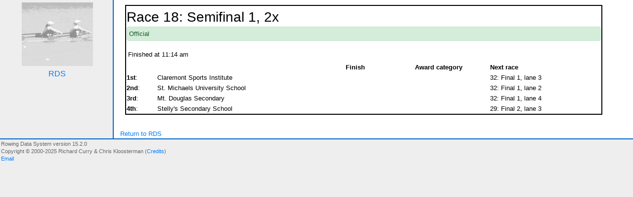

--- FILE ---
content_type: text/html; charset=utf-8
request_url: https://secure.regattadata.com/rds/index.php?next_page=external/external_result.php&race_id=11013
body_size: 2587
content:
<!DOCTYPE html PUBLIC "-//W3C//DTD XHTML 1.0 Transitional//EN" "http://www.w3.org/TR/xhtml1/DTD/xhtml1-transitional.dtd">
<html xmlns="http://www.w3.org/1999/xhtml" lang="en" xml:lang="en">
<head>
<meta name="google-site-verification" content="AaO_p6E1GEwUp4IkKXWJPMbheX9rwz1cN7f-kvplSB8" />
<title>Rowing Data System</title>

<link rel="stylesheet" href="https://stackpath.bootstrapcdn.com/bootstrap/4.3.1/css/bootstrap.min.css" integrity="sha384-ggOyR0iXCbMQv3Xipma34MD+dH/1fQ784/j6cY/iJTQUOhcWr7x9JvoRxT2MZw1T" crossorigin="anonymous">

<link rel="stylesheet" type="text/css" href="media/css/style.css" />
<link rel="stylesheet" type="text/css" href="media/css/layout.css"/>
<link rel="stylesheet" type="text/css" href="media/css/mobile_layout.css"/>
<link rel="stylesheet" type="text/css" href="media/css/jquery-ui.css" />
<link rel="stylesheet" type="text/css" href="media/css/style-print.css" media="print" />
<meta name="viewport" content="width=device-width, initial-scale=1.0, shrink-to-fit=no" />

<link rel="shortcut icon" href="media/images/liz_maryann_favicon_gs_6.png" />

<link href="https://cdn.jsdelivr.net/npm/select2@4.1.0-rc.0/dist/css/select2.min.css" rel="stylesheet" />
<script src="https://cdn.jsdelivr.net/npm/select2@4.1.0-rc.0/dist/js/select2.min.js"></script>

<meta http-equiv="Content-Type" content="text/html; charset=utf-8" />
</head>
	<!-- Google tag (gtag.js) -->

<!-- Google tag (gtag.js) -->
<script async src="https://www.googletagmanager.com/gtag/js?id=G-XF3D64LNFG"></script>
<script>
  window.dataLayer = window.dataLayer || [];
  function gtag(){dataLayer.push(arguments);}
  gtag('js', new Date());

  gtag('config', 'G-XF3D64LNFG');
</script>

	<body onload="user_focus(); " id="framework" >

<div id="layout_header">
</div><!--end of layout_header div-->
<div style="display: none;" id="latitude_longitude">LatLon</div>

<div id="layout_column_container_2">
<div id="layout_column_container">
<div id="layout_column_left">
<div id="layout_sidebar" >
<div id="layout_photo" >
<a href="index.php"><img src="media/images/liz_maryann_gs_6.png" width="144" height="129" border="0" alt="logo" /></a>
</div><!--end layout_photo div-->
<div id="layout_framework"><a href="index.php">RDS</a></div><!--end of layout_framework div-->
<div id="clock">
<iframe src="https://freesecure.timeanddate.com/clock/i3ggtlan/n1091/tlca/fs18/fc06C/tct/pct/ftb/ta1" frameborder="0" width="150" height="23" allowTransparency="true"></iframe>
</div>
<br />
<div id="sidebar" class="sidebar">
</div><!--end sidebar div-->
</div><!--end layout_sidebar div-->
</div><!--end of layout_column_left div-->
<div id="layout_column_right">
<div id="help" >
</div><!--close help div-->
<div id="layout_content" >
<table class="race_summary">
<tr><td colspan="5"><h3>Race 18: Semifinal 1, 2x</h3>
<div class='alert alert-success p-1'>Official</div><p>Finished at 11:14 am</p>
	</td></tr>
<tr><td colspan="2">&nbsp;</td><td><b>Finish</b></td><td align='center'><b>Award category</b></td><td><b>Next race</b></td>
</tr>
<tr><td class="is_official"><b>1st</b>: </td><td>Claremont Sports Institute </td><td></td><td align='center'></td><td>32: Final 1,  lane 3</td></tr>
<tr><td class="is_official"><b>2nd</b>: </td><td>St. Michaels University School </td><td></td><td align='center'></td><td>32: Final 1,  lane 2</td></tr>
<tr><td class="is_official"><b>3rd</b>: </td><td>Mt. Douglas Secondary </td><td></td><td align='center'></td><td>32: Final 1,  lane 4</td></tr>
<tr><td class="is_official"><b>4th</b>: </td><td>Stelly's Secondary School </td><td></td><td align='center'></td><td>29: Final 2,  lane 3</td></tr>
</tr>
</table>
<br /><a href="index.php?">Return to RDS</a>
</div><!--end of layout_content div-->
</div><!--end of layout_column_right div-->
</div><!--end of layout_column_container div-->
</div><!--end of layout_column_container_2 div-->
<div id="layout_footer" class="footer">

		
		<!--<div id="layout_beta_output">
		Page generation time: 0.178		<br />Total SQL Queries: 63		<br />Total SQL Cache Hits: 35		<br />Total Local Cache Hits: 403		<br />Total Memcache Hits: 62		<br />Memory Usage: 2048K		<br />Server: web2		<br />DB: rds		<br />HTTPS: on 
</div>
		-->
<div id="layout_email_links">

		Rowing Data System version 15.2.0		<br />Copyright &copy; 2000-2025 Richard Curry & Chris Kloosterman (<a href="CREDITS">Credits</a>)
		<br /> <a id="contact" href="">Email</a>
		<script type="text/javascript">
		var encEmail = "aW5mb0ByZWdhdHRhZGF0YS5jb20=";
		const form = document.getElementById("contact");
		form.setAttribute("href", "mailto:".concat(atob(encEmail)));
		</script>
		<noscript>
		<em>Email address protected by JavaScript.<br />
		Please enable JavaScript to contact me.</em>
		</noscript>


		</div><!--end of layout_email_links div-->
</div><!--end of layout_footer div-->

</body>

<script src="https://code.jquery.com/jquery-3.7.1.slim.min.js" integrity="sha256-kmHvs0B+OpCW5GVHUNjv9rOmY0IvSIRcf7zGUDTDQM8=" crossorigin="anonymous"></script>
<script src="https://code.jquery.com/ui/1.14.1/jquery-ui.min.js" integrity="sha256-AlTido85uXPlSyyaZNsjJXeCs07eSv3r43kyCVc8ChI=" crossorigin="anonymous"></script>
<script src="https://code.jquery.com/jquery-migrate-3.5.2.min.js" integrity="sha256-ocUeptHNod0gW2X1Z+ol3ONVAGWzIJXUmIs+4nUeDLI=" crossorigin="anonymous"></script>
<!--<script src="https://code.jquery.com/jquery-3.6.0.js"></script>
<script src="https://code.jquery.com/jquery-migrate-3.4.0.js"></script>
<script src="https://code.jquery.com/ui/1.13.2/jquery-ui.js"></script>
-->

<script src="https://cdnjs.cloudflare.com/ajax/libs/Chart.js/4.4.1/chart.js" integrity="sha512-7DgGWBKHddtgZ9Cgu8aGfJXvgcVv4SWSESomRtghob4k4orCBUTSRQ4s5SaC2Rz+OptMqNk0aHHsaUBk6fzIXw==" crossorigin="anonymous" referrerpolicy="no-referrer"></script>
<!--<script src="https://cdnjs.cloudflare.com/ajax/libs/Chart.js/3.9.1/chart.min.js"></script>-->

<script src="media/javascript/rds_jquery.js" type="text/javascript" language="JavaScript"></script>
<script src="media/javascript/race.js" type="text/javascript" language="JavaScript"></script>
<script src="media/javascript/ajax.js" type="text/javascript" language="JavaScript"></script>
<!-- datepicker stuff -->
<!--<script src="media/javascript/jquery-ui.js" type="text/javascript" language="JavaScript"></script>-->
<script src="media/javascript/jquery-ui-timepicker.js" type="text/javascript" language="JavaScript"></script>

<!--<script src="https://code.jquery.com/jquery-3.3.1.slim.min.js" integrity="sha384-q8i/X+965DzO0rT7abK41JStQIAqVgRVzpbzo5smXKp4YfRvH+8abtTE1Pi6jizo" crossorigin="anonymous"></script>-->
<script src="https://cdnjs.cloudflare.com/ajax/libs/popper.js/1.14.7/umd/popper.min.js" integrity="sha384-UO2eT0CpHqdSJQ6hJty5KVphtPhzWj9WO1clHTMGa3JDZwrnQq4sF86dIHNDz0W1" crossorigin="anonymous"></script>
<script src="https://stackpath.bootstrapcdn.com/bootstrap/4.3.1/js/bootstrap.min.js" integrity="sha384-JjSmVgyd0p3pXB1rRibZUAYoIIy6OrQ6VrjIEaFf/nJGzIxFDsf4x0xIM+B07jRM" crossorigin="anonymous"></script>

</html>


--- FILE ---
content_type: text/css
request_url: https://secure.regattadata.com/rds/media/css/style.css
body_size: 3627
content:
/*

    Gavintech Framework - A base for PHP projects
    Copyright (C) 2004-2008 Chris Kloosterman

    This program is free software: you can redistribute it and/or modify
    it under the terms of the GNU General Public License as published by
    the Free Software Foundation, either version 3 of the License, or
    (at your option) any later version.

    This program is distributed in the hope that it will be useful,
    but WITHOUT ANY WARRANTY; without even the implied warranty of
    MERCHANTABILITY or FITNESS FOR A PARTICULAR PURPOSE.  See the
    GNU General Public License for more details.

    You should have received a copy of the GNU General Public License
    along with this program.  If not, see <http://www.gnu.org/licenses/>.

    Author's Email Address:
        kloostec@gavintech.com
    Paper Mail:
        5945 Cassino Road
        Duncan, BC, V9L 4G5, Canada

*/

body {
	margin: 0;
	font-family:Helvetica, Arial, Verdana, sans-serif;
	background: #EEEEEE;
}

.alpha {
	background: #CCFFCC;
}

.beta {
	background: #FFFFCC;
}

.sandbox {
	background: #CCCCFF;
}

/*
a:link, a:visited {
	color: #CC6600;
	text-decoration: none;
}

a:active {
	color: #0066CC;
	text-decoration: none;
}
*/

td {
	vertical-align: top;
}

.bodycell a:hover {
	color: #CC6600;
	text-decoration: underline;
}

.sidebar {
	color: #000000;
	/*background: #fff;*/
    font-size:100%;
}

.sidebar a, .sidebar a:link, .sidebar a:visited {
	color: #000000;
	text-decoration: none;
	padding-top: 2px;
}

.sidebar a:hover {
	color: #CC6600;
	text-decoration: underline;
}

.sidebar p {
	margin-top: 1em;
}

.content {
	padding: 10px;
	font-size: 80%;
}

.content h1 {
	margin-top: 0;
	font-size: 90%;
}

.content h2 {
	font-size: 90%;
	/* margin and padding shorthand goes clockwise from 12oclock: top right bottom left */
	margin: 10px 0px 10px 0px;
}

h1, h2, h3, h4 {
	padding-top: 5px;
	padding-bottom: 3px;
	margin: 0px 0px 0px 0px;

}

p {
	padding-top: 2px;
	padding-bottom: 2px;
	margin: 6px 3px 3px 3px;
	
}

.footer {
	padding: 2px;
	font-size: 66%;
	border-top: 2px solid #0066CC;
	color: #666666;
}

.paginate_1 {
	background: #E7E7E7;
}


.warning {
	color: #FF0000;
}

.trip {
	color: #00CC00;
}

.show_in_print {
	display: none;
}

table {
	border-collapse: collapse;
}

table.tabstrip {
	border-collapse: separate;
}


.panel-deactivated {
	display: none;
}

.panel-activated {
	display: block;
}

.tab-deactivated {
	background-color: #BBBBBB;

	margin: 0px;
	padding: 5px;

	border-top: 0px;
	border-left: 0px;
	border-right: 0px;

	border-bottom: 2px solid #000000;

	width: 100px;

	-moz-border-radius-topleft: 10px;
	-moz-border-radius-topright: 10px;
}

.tab-activated {
	background-color: #FFFFFF;

	margin: 0px;
	padding: 5px;

	border-top: 2px solid #000000;
	border-left: 2px solid #000000;
	border-right: 2px solid #000000;

	border-bottom: 0px;

	width: 100px;

	-moz-border-radius-topleft: 10px;
	-moz-border-radius-topright: 10px;
}

.tab-edge {
	width: 25px;

	border-bottom: 2px solid #000000;
}


/* JQUERY CLASSES */

div.show {
	display: block;
}

div.hide {
	display: none;
}

h2.toggle {
	/*background-color: #eee;*/
	font-size: 14px;
	/*border-bottom: 1px solid #ddd;*/
	padding: 2px;
	cursor: pointer;
}

p.bold {
	font-weight: bold;
}

label {
	cursor: pointer;
}

div.no_height {
	height: 0px;
}

div.quicksearch {
	position: relative;
	z-index: 10;
	background-color: #fff;
	border: 1px solid #ddd;
	padding: 2px 50px 2px 2px;
	display: none;	
	max-height: 150px;
	overflow-y: scroll;
	clear: both;
}

div.quicksearch-close {
	height: 0px;
	float: right;
}

div.quicksearch-close-button {
	z-index: 15;
	position: relative;
	cursor: pointer;
	display: none;	
	font-weight: bold;
	width: 40px;
	margin-right: 25px;
}

.bold-right {
	text-align: right;
	font-weight: bold;
}

/* racing classes */

.regatta_status {
	color: #000000;
    border: 2px solid #900;
    background: #fcc;
	font-weight: bold;
	text-align: center;
	padding: 2px;
	margin: 3px;
	width: 99%;
}

.regatta_notice {
	color: #000000;
    border: 2px solid #090;
    background: #cfc;
	font-weight: bold;
	text-align: center;
	padding: 2px;
	margin: 3px;
	width: 99%;
}

button {
	text-align: center;
     border-radius: 5px;
     box-shadow: 1px 1px 5px #aaa;
     margin: 5px;
     color: #222;
}

input:focus {
        background-color: #fff9c4;
        box-shadow: 1px 1px 5px #999;
        border: 1px solid #333;
}

div.ready_btn {
    width: 180px;
    border: 1px solid #ccc;
    background-color: #fff9c4;
    text-align: center;
    border-radius: 5px;
    font-weight: bold;
}

div.ready_btn:hover {
    cursor: pointer;
}

p.checked_in, div.checked_in, td.checked_in,  p.event_space, div.event_space, p.allowed, div.allowed, .weight_middle {
    border: 1px solid #0f0;
    background: #cfc;
	/*font-weight: bold;*/
	text-align: center;
	color: green;
	padding: 2px;
}

p.seeded, div.seeded { 
    border: 1px solid #0f0;
    background: #cfc;
	font-weight: bold;
	text-align: center;
	width: 100px;
	padding: 2px;
}

p.not_checked_in, div.not_checked_in, td.not_checked_in, p.event_full, div.event_full, p.not_allowed, div.not_allowed, .weight_low {
    border: 1px solid #f00;
    background: #fdd;
	/*font-weight: bold;*/
	text-align: center;
	color: red;
	padding: 2px;
}

.scratch, p.scratch, div.scratch, td.scratch, p.event_ne_space, div.event_ne_space, p.not_weighed_in, div.not_weighed_in, .weight_high {
	color: orangered;
    border: 1px solid orangered;
    background: #fe9;
	/*font-weight: bold;*/
	text-align: center;
}

p.not_scratch, div.not_scratch, p.no_card, div.no_card, .no_card {
	color: #000000;
    border: 1px solid #006;
    background: #cfc;
	font-weight: bold;
	text-align: center;
}

p.yellow_card, div.yellow_card, p.pending, div.pending {
	color: #000000;
    border: 1px solid #ccc;
    background-color: #fff9c4;
	font-weight: bold;
	text-align: center;
}


p.red_card, div.red_card, .red_card, p.coxswain_weight, div.coxswain_weight, p.protest, div.protest, p.cancel, div.cancel {
	color: #000000;
    border: 1px solid #006;
    background: #fcc;
	font-weight: bold;
	text-align: center;
}

p.exhibition, div.exhibition, p.postpone, div.postpone {
	color: #000000;
    border: 1px solid #006;
    background: #fc9;
	font-weight: bold;
	text-align: center;
}

p.highlight_crew, div.highlight_crew {
	color: #000000;
    border: 1px solid #000;
    background: #fff;
	/*font-weight: bold;*/
	text-align: left;
}
p.highlight_crew_center, div.highlight_crew_center {
	color: #000000;
    border: 1px solid #000;
    background: #fff;
	/*font-weight: bold;*/
	text-align: center;
}

p.is_official, div.is_official {
	color: #000000;
    border: 1px solid #000;
    background: #ffd;
	font-weight: bold;
	text-align: center ;
}

/* tag colours*/
p.tag_blue, div.tag_blue {
	color: #000000;
    border: 1px solid #000;
    background: #99f;
	font-weight: bold;
	text-align: center;
}

p.tag_red, div.tag_red {
	color: #000000;
    border: 1px solid #000;
    background: #f99;
	font-weight: bold;
	text-align: center;
}

p.tag_yellow, div.tag_yellow {
	color: #000000;
    border: 1px solid #000;
    background: #ff9;
	font-weight: bold;
	text-align: center;
}

p.tag_green, div.tag_green {
	color: #000000;
    border: 1px solid #000;
    background: #9f9;
	font-weight: bold;
	text-align: center;
}

p.tag_none, div.tag_none, p.tag_no, div.tag_no {
	color: #000000;
    border: 1px solid #000;
    background: #fff;
	font-weight: bold;
	text-align: center;
}


/* racing buttons */

.start_button_large, .split_button_large, .finish_button_large {
	border: 4px solid #006;
	background: #cfc;
	width: 90%;
	height: 140px;
	font-size: 36px;
	text-align: center;
	/* trying to get the default button selected */
	-webkit-appearance: none;
}

.start_button_large:hover, .finish_button_large:hover {
    border: 4px solid #a00;
    background: #6f6;
	font-weight: bold;
     border-radius: 5px;
     color: #222;
}

.start_button, .split_button, .finish_button {
    border: 2px solid #006;
    background: #cfc;
	width: 100px;
	height: 70px;
	font-size: 18px;
	text-align: center;
	-webkit-appearance:none;
	/*-webkit-border-radius: 5px;*/
	/*-moz-border-radius: 5px;*/
	border-radius: 5px;
	
     box-shadow: 1px 1px 5px #aaa;
     margin: 5px;
     color: #222;
}

.start_button:hover, .split_button:hover, .finish_button:hover {
    border: 2px solid #a00;
    background: #6f6;
	font-weight: bold;
     /*border-radius: 5px;*/
     box-shadow: 1px 1px 5px #888;
     margin: 5px;
     color: #222;
}

.start_button:active, .split_button:active, .finish_button:active {
    border: 5px solid #f00;
	/*position:relative;*/
	top:1px;
	background: #ff9;
	font-weight: bold;
	/*border-radius: 5px;*/
	box-shadow: 1px 1px 5px #aaa;
	margin: 5px;
	color: #444;
}

.start_button:disabled, .split_button:disabled, .finish_button:disabled, .start_button_large:disabled, .split_button_large:disabled, .finish_button_large:disabled {
    border: 2px solid #006;
    background: #ccc;
}

.commit_button {
	-webkit-appearance:none;
    border: 2px solid #006;
    background: #cfc;
	width: 150px;
	height: 70px;
	font-size: 18px;
	text-align: center;
     border-radius: 5px;
     box-shadow: 1px 1px 5px #aaa;
     margin: 5px;
     color: #222;
}

.commit_button:hover {
    border: 2px solid #a00;
    background: #6f6;
	font-weight: bold;
     border-radius: 5px;
     box-shadow: 1px 1px 5px #aaa;
     margin: 5px;
     color: #222;
}


.yellow_card_button {
     border: 1px solid #ccc;
    background-color: #fff9c4;
	width: 100px;
	height: 30px;
     border-radius: 5px;
     box-shadow: 1px 1px 5px #aaa;
     margin: 5px;
     color: #222;
}
.yellow_card_button:hover {
    border: 2px solid #ccc;
    background-color: #fff9c4;
	font-weight: bold;
     border-radius: 5px;
     box-shadow: 1px 1px 5px #aaa;
     margin: 5px;
     color: #222;
}
.yellow_card_button:disabled {
    border: 2px solid #006;
    background: #999;
}

.red_card_button {
    border: 2px solid #006;
    background: #f99;
	width: 100px;
	height: 30px;
     border-radius: 5px;
     box-shadow: 1px 1px 5px #aaa;
     margin: 5px;
     color: #222;
}
.red_card_button:hover {
    border: 2px solid #a00;
    background: #f33;
	font-weight: bold;
     border-radius: 5px;
     box-shadow: 1px 1px 5px #aaa;
     margin: 5px;
     color: #222;
}
.red_card_button:disabled {
    border: 2px solid #006;
    background: #999;
}

.unset_card_button {
    border: 2px solid #006;
    background: #9f9;
	width: 100px;
	height: 30px;
     border-radius: 5px;
     box-shadow: 1px 1px 5px #aaa;
     margin: 5px;
     color: #222;
}
.unset_card_button:hover {
    border: 2px solid #006;
    background: #3f3;
	font-weight: bold;
     border-radius: 5px;
     box-shadow: 1px 1px 5px #aaa;
     margin: 5px;
     color: #222;
}
.unset_card_button:disabled {
    border: 2px solid #006;
    background: #999;
}

.checkin_button {
	-webkit-appearance:none;
	border: 1px solid #8ABFE5;
	background: #B8D2E5;
	width: 100px;
	height: 60px;
	font-size: 17px;
	font-weight: bold;
	border-radius: 5px;
	box-shadow: 1px 1px 5px #aaa;
	margin: 5px;
	color: #222;
}
.checkin_button:hover {
	cursor: pointer;
	border: 1px solid #82B5D9;
	color: black;
	box-shadow: 1px 1px 5px #999;
}
.checkin_button:disabled {
    border: 2px solid #006;
    background: #999;
}

.checkout_button {
	-webkit-appearance:none;
	border: 1px solid #8AE5B0;
	background: #b8e5cb;
	width: 100px;
	height: 60px;
	font-size: 17px;
	font-weight: bold;
	border-radius: 5px;
	box-shadow: 1px 1px 5px #aaa;
	margin: 5px;
	color: #222;
}
.checkout_button:hover {
	cursor: pointer;
	border: 1px solid #82d9a6;
	color: black;
	box-shadow: 1px 1px 5px #999;
}
.checkout_button:disabled {
    border: 2px solid #006;
    background: #999;
}

.scratch_button, .did_not_start_button, .did_not_split_button, .did_not_finish_button {
	-webkit-appearance:none;
    border: 2px solid #006;
    background: #fc9;
	width: 100px;
	height: 30px;
	border-radius: 5px;
	box-shadow: 1px 1px 5px #aaa;
	margin: 5px;
	color: #222;
}
.scratch_button:hover, .did_not_start_button:hover, .did_not_split_button:hover, .did_not_finish_button:hover {
    border: 2px solid #a00;
    background: #fdb;
	font-weight: bold;
	border-radius: 5px;
	box-shadow: 1px 1px 5px #aaa;
	margin: 5px;
	color: #222;
}
.scratch_button:disabled, .did_not_start_button:disabled, .did_not_split_button:disabled, .did_not_finish_button:disabled {
    border: 2px solid #006;
    background: #999;
}

.unscratch_button {
	-webkit-appearance:none;
    border: 2px solid #006;
    background: #bbF;
	width: 100px;
	height: 30px;
	border-radius: 5px;
	box-shadow: 1px 1px 5px #aaa;
	margin: 5px;
	color: #222;
}
.unscratch_button:hover {
    border: 2px solid #a00;
    background: #99f;
	font-weight: bold;
	border-radius: 5px;
	box-shadow: 1px 1px 5px #aaa;
	margin: 5px;
	color: #222;
}
.unscratch_button:disabled {
    border: 2px solid #006;
    background: #999;
}

.refresh_button {
	-webkit-appearance:none;
    position: relative;
	top: -2px;
	left: +00px;
	border: 2px solid #006;
    background: #bbF;
	width: 150px;
	height: 60px;
     border-radius: 5px;
     box-shadow: 1px 1px 5px #aaa;
     margin: 5px;
     color: #222;
}

.refresh_button:hover {
    border: 2px solid #a00;
    background: #99f;
	font-weight: bold;
     border-radius: 5px;
     box-shadow: 1px 1px 5px #aaa;
     margin: 5px;
     color: #222;
}

.refresh_button:active {
	top:1px;
    border: 3px solid #f00;
    background: #ffb;
	font-weight: bold;
	border-radius: 5px;
	box-shadow: 1px 1px 5px #aaa;
	margin: 5px;
	color: #222;
}

.reset_button {
	-webkit-appearance:none;
	float: right;
	border: 2px solid #006;
    background: #fbb;
	width: 150px;
	height: 30px;
     border-radius: 5px;
     box-shadow: 1px 1px 5px #aaa;
     margin: 5px;
     color: #222;
}

.reset_button:hover {
    border: 2px solid #a00;
    background: #f99;
	font-weight: bold;
     border-radius: 5px;
     box-shadow: 1px 1px 5px #aaa;
     margin: 5px;
     color: #222;
}

.reset_button:active {
	top:1px;
    border: 3px solid #a00;
    background: #ffb;
	font-weight: bold;
	border-radius: 5px;
	box-shadow: 1px 1px 5px #aaa;
	margin: 5px;
	color: #222;
}

.starts_list, .finishes_list {
    border: 1px solid #0f0;
    /*background: #cfc;*/
	font-weight: bold;
	text-align: left;

}

.place_checkbox {
	padding: 5px;
	padding-right: 30px;
	color:#000;
	background-color:#ddd;
	border: 1px;
}

.regatta_button {
	border: 2px solid #006;
    background: #ff9;
	width: 250px;
	height: 40px;
}

.hidden_regatta_button {
	border: 2px solid #006;
    background: #fbb;
	width: 250px;
	height: 40px;
}

.future_regatta_button {
	border: 2px solid #006;
    background: #bf6;
	width: 250px;
	height: 40px;
}

.countdown {
	padding-box: 5px;
	padding-top: 5px;
	float:left;
	position:relative;
	width:20%;
	/*font-weight: bold;*/
	font-size: 80px;
	text-align: center;
}

/* link decoration */

.link_as_button {
	border: 2px solid #006;
    background: #cec;
	width: 150px;
	height: 30px;
	padding: 3px;
	margin:5px;
	text-align:center;
	float:left;
}

.link_button_group {
	height: 50px;
	width: 100%;
}


/* td stuff */

td#qualified {
	background-color: #ccffcc;
}

td#gold {
	background-color: #ffd700;
}

td#silver {
 	background-color: #c0c0c0;
}

td#bronze {
	background-color: #b8860b;
}

table.race_summary {
	border-collapse:collapse;
	width: 95%;
	border: 2px solid black;
	background-color:white;
	color:black;
	padding: 10px;
	margin: 10px;
}

td.race_summary {
	vertical-align: top;
	text-align:center;
}

/* number input size control */
.number {
	width: 5em;
}

/* jquery ui calendar */
#ui-datepicker-div { font-size: 12px; }

/* css for timepicker */
#ui-timepicker-div dl{ text-align: left; }
#ui-timepicker-div dl dt{ height: 25px; }
#ui-timepicker-div dl dd{ margin: -25px 0 10px 65px; }

img.datepicker_clear {
	cursor: pointer;
	padding: 3px 5px 0px 5px;
}

/* jquery draggable */
#draggable { width: 100px; height: 40px; padding: 0.5em; float: left; margin: 10px 10px 10px 0; }
#droppable_1, #droppable_2, #droppable_3, #droppable_4, #droppable_5, #droppable_6, #droppable_7, #droppable_8, #droppable_cox { width: 300px; height: 40px; padding: 0.5em; float: left; margin: 5px; }
#droppable-inner, #droppable2-inner { width: 170px; height: 60px; padding: 0.5em; float: left; margin: 10px; }

/* jquery athlete_list accordion */
#athlete_list_accordion, #ns_athlete_list_accordion { float:left; width: 500px; margin-right: 2em; cursor: pointer }

/* draggable_entry_athletes two columns */

#draggable_ea_col_left { width: 50%; float: left; margin-top: 1em; }
#draggable_ea_col_right { width: 50%; float: right; margin-top: 1em; }

/* race overlay minckler */

div#race_overlay {
	font-size: 15px;
	border: 0px; 
	padding: 10px;
	margin: 10px;
}

div#overlay_side h2 {
	font-size: 19px;
	padding: 2px;
}

div#overlay_side h3 {
	font-size: 17px;
	padding: 2px;
}

div#overlay_results {
	border-bottom: 1px solid #000;
	padding-bottom: 5px;
	margin-bottom: 5px;
}

div#overlay_on_course table {
	height: 130px;
	font-size: 18px;
	overflow: hidden;
}

div#overlay_next_race td {
	text-align: left;
}

div#race_overlay table {
	border: 0px;
	background-color: transparent;
	color: #fff !important;
}





--- FILE ---
content_type: text/css
request_url: https://secure.regattadata.com/rds/media/css/layout.css
body_size: 951
content:
@media screen {

#layout_login_bar {
	position:float;
	/*background-color: #ddd;*/
	display:table;
	width:99%;
	padding-left: 0.5%;
	padding-right: 0.5%;
	padding-top: 0.5%;
	padding-bottom: 0.5%;
	border-bottom: 2px solid #0066CC;
	font-size: 70%;
}

#layout_permissions {
	position:float;
	display:table-cell;
	width:40%;
	float:left;
}

#layout_programmer {
	position:float;
	display:table-cell;
	width:30%;
	float:left
}

#layout_help {
	position:float;
	display:table-cell;
	width:30%;
	float:right;
}

#help {
    width:96%;
    /*border: 1px solid #000000;*/
    margin-top: 5px;
    padding-left: 2%;
}

#helpbox {
    height:100%;
    width:100%;
}

#layout_column_container_2 {
	background-color: #fff;
	display:table;
    float: left;
	width:100%;
	top:0px;
    /*overflow:hidden;*/
    position:relative;
}

#layout_column_container {
	background-color: #eee;
	display:table;
    float: left;
	position:relative;
    right: 82%;
	width:100%;
	/*top:0px;
    padding-right:0%;*/
	border-right: 2px solid #0066CC;
	/*border-bottom: 2px solid #0066CC;*/

}

#layout_column_left {
	display:table-cell;
	/*background-color: #fff;*/
	float:left;
	width:18%;
    position:relative;
    left:82%;
    overflow: hidden;
}

#layout_sidebar {
	position:float;
    padding-left: 2%;
    font-size:100%;
}

#layout_menu_button {
	display:none;
	width: 0px;
}

#layout_photo {
    display:block;
    width:100%;
    padding:2%;
    text-align: center;
}
	
	#clock {
		display:block;
		width:100%;
		text-align: center;
	}

#layout_framework {
    /*padding: 5%;*/
    text-align: center;
    width: 100%;
}

#layout_search {
    display:block;
}

#layout_column_right {
	background-color: #fff;
	display:table-cell;
	float:left;
	width:82%;
    position:relative;
    left:82.3%;

    /*overflow: hidden;*/
}

#layout_content {
	clear:both;
	position:float;
	padding-left:1%;
	/*padding: 1%;*/
    width: 98%;
	font-size: 80%;
}

#layout_footer {
	float:left;
	/*background-color:#aff;*/
	width:100%;
	border-top:10px solid:#FFF;
}

#layout_email_links {
	/*background-color:#0ff;*/
}

#layout_beta_output {
	/*background-color:#f0f;*/
}
	
	.small_text {
		font-size:50%;
	}


.menu_category_expanded_0, .menu_category_expanded_1, .menu_category_expanded_2, .menu_category_expanded_3 {
    width:98%;
    float:left;
    font-size:100%;
    font-weight:bold;
}

.menu_category_expanded_0 {
}

.menu_category_expanded_1 {
    padding-left: 5%;
}

.menu_category_expanded_2 {
    padding-left: 10%;
}

.menu_category_expanded_3 {
    padding-left: 15%;
}

.menu_category_contracted_0, .menu_category_contracted_1, .menu_category_contracted_2, .menu_category_contracted_3 {
    width:98%;
    float:left;
    font-size:100%;
    font-weight:bold;
}

.menu_category_contracted_0 {
}

.menu_category_contracted_1 {
    padding-left: 5%;
}

.menu_category_contracted_2 {
    padding-left: 10%;
}

.menu_category_contracted_3 {
    padding-left: 15%;
}


.menu_item_0, .menu_item_1, .menu_item_2, .menu_item_3 {
    font-size:100%;
    font-weight:normal;
}

.menu_item_0 {
}

.menu_item_1 {
    padding-left: 5%;
}

.menu_item_2 {
    padding-left: 10%;
}

.menu_item_3 {
    padding-left: 15%;
}
	
	.full_width {
		/*display: table;*/
		width: 100%;
	}
	
	#entry_athlete_details {
		float: left;
		width: 33%;
	}
	
	#print_errors {
		width: 100%;
		position: relative;
		clear:both;
		/*display:table;*/

	}

div.error {
	float: right;
	position: relative;
	clear:both;
	border: 1px solid red;
	padding: 3px;
	background: #FFFFCC;
	color: #AA0000;
	margin-left: 1%;
	margin-right: 1%;
	margin-bottom: 5px;
	width: 30%;
}

div.success {
	border: 1px solid green;
	padding: 3px;
	background: #EEFFEE;
	color: green;
	margin-left: 1%;
	margin-right: 1%;
	margin-bottom: 5px;
	width: 30%;
	float: right;
	position: relative;
}

}


--- FILE ---
content_type: text/css
request_url: https://secure.regattadata.com/rds/media/css/mobile_layout.css
body_size: 1442
content:
@media screen and (min-width:320px) and (max-width:480px){
	/* e.g. iPhone specific */
	body{
		font-size:70%;
	}
	
	p {
		font-size:70%;
	}

	#layout_login_bar {
		font-size: 50%;
	}

}



@media screen and (min-width:320px) and (max-width:1024px) {
	/* iPhone & iPad */
		
	body{
		font-family:Helvetica, Arial, Verdana, sans-serif;
		font-size: 80%;
	}
	
	p {
		font-size:80%;
	}
	
	#layout_login_bar {
		font-size: 90%;
	}
	
	/*h1 {
		padding-top: 3px;
		padding-bottom: 10px;
		margin: 0px 0px 3px 0px;
		font-size: 110%
	}
	
	h2 {
		padding-top: 3px;
		padding-bottom: 10px;
		margin: 0px 0px 3px 0px;
		font-size: 100%
	}
	
	h3 {
		padding-top: 3px;
		padding-bottom: 10px;
		margin: 0px 0px 3px 0px;
		font-size: 90%
	}*/
	


#layout_login_bar {
	display:table;
	width:100%;
	border-bottom: 2px solid #0066CC;
	margin-right: 10px;
}

#layout_permissions {
	position:float;
	display:table-cell;
	width:50%;
}

#layout_programmer {
	width: 12%;
}

#layout_help {
	width: 12%;
    display: block;
    position: float;
	float: left;
}

#layout_menu_button {
	width: 20%;
	float: right;
	display:block;

	font-size:12px;
	font-family:Arial,sans-serif;
	background-color:#DDDDDD;

	
    border: 1px solid #000;
    /*background: #AAA;*/
    height: 30px;
    font-weight:bold;
    border-radius: 5px;
    box-shadow: 1px 1px 5px #aaa;
    margin: 2px;
    color: #000000;
}




#help {
    width:100%;
}

#helpbox {
    height:20%;
    width:96%;
    padding-left:2%;
	font-size: 10px;
}

#layout_column_container_2 {
	width: 100%;
}

#layout_column_container {
	/*background-color: #ccc;*/
	width:100%;
    right: 0%;
	border-right: 0px solid #0066CC;
}

#layout_column_left {
    /* this one displays first*/
	/*background-color: #fff;*/
	width:100%;
	padding-right:0%;
    left: 0%;
    overflow: hidden;
}

#layout_sidebar {
	width:100%;
	height:300px;
	overflow:auto;
    /*background-color:#fff;*/
    padding-left:1%;
    font-size:100%;
	display:none;
	border-bottom: 2px solid #0066CC;
    
}

#layout_photo {
    display:none;
}

#layout_framework {
    display:none;
}

#layout_search {
    display:none;
}

#layout_column_right {
	float:left;
	width:100%;
    left: 0%;
}

#layout_content {
	clear:both;
	padding-left: 1%;
	font-size: 100%;
	width: 98%;
}

#layout_footer {
	width:100%;
	border-top:10px solid #FFF;
	font-size: 50%;
}

#layout_email_links {
}

#layout_beta_output {
}

a.button {
	display:inline-block;
	width:95%;
	padding:1px;
	text-align:left;
	text-decoration:none;
	color:#666666;
	font-size: 150%;
}

.sidebar {
    font-size:80%;
}

.menu_category_expanded_0, .menu_category_expanded_1, .menu_category_expanded_2, .menu_category_expanded_3 {
    width:93%;
    float:left;
    border: 2px solid #FFF; /*#8ABFE5;*/
    background: #B8D2E5;
    /*height: 30px;*/
    font-weight:bold;
    border-radius: 5px;
    box-shadow: 1px 1px 5px #aaa;
    margin: 3px;
    color: #222;
    padding-left:3px;
	padding-bottom:2px;
}

.menu_category_expanded_0 {
    width:84%;
    background: #B8D4E6;
}

.menu_category_expanded_1 {
    background: #C8E4F6;
	width:94%;
}

.menu_category_expanded_2 {
    background: #C8E4F6;
	width:94%;
}

.menu_category_expanded_3 {
    background: #D0E8FD;
}

.menu_category_contracted_0, .menu_category_contracted_1, .menu_category_contracted_2, .menu_category_contracted_3 {
    width:46%;
    float:left;
    border: 2px solid #FFF; /* #BFE5BA;*/
    background: #E5BDD2;
    height: 30px;
    font-weight:bold;
    border-radius: 5px;
    box-shadow: 1px 1px 5px #aaa;
    margin: 2px;
    color: #222;
    padding-left:5px;
}

.menu_category_contracted_0 {
    width:40%;
    background: #E5BDD2;
}

.menu_category_contracted_1 {
    background: #Ecc6Da;
}

.menu_category_contracted_2 {
    background: #E2F5CD;
}

.menu_category_contracted_3 {
    background: #EAFDD5;
}

/* menu items */
.menu_item_0, .menu_item_1, .menu_item_2, .menu_item_3 {
    width:46%;
    float: left;
    border: 1px solid #000000;
    background: #dddddd;
    height: 30px;
	padding-left: 5px;
	padding-top:1px;
	padding-bottom:1px;
	padding-right:1px;
    font-weight: normal;
    border-radius: 5px;
    box-shadow: 1px 1px 5px #aaa;
    margin: 2px;
    color: #222;
}

.menu_item_0 {
    width:40%;
    background: #dddddd;
}

.menu_item_1 {
    background: #dddddd;
}

.menu_item_2 {
    background: #dddddd;
	width:48%;
}

.menu_item_3 {
    
}

div.error {
	border: 1px solid red;
	padding: 1px;
	background: #FFFFCC;
	color: #AA0000;
	margin-bottom: 2px;
	width: 50%;
	font-size: 60%;
}

div.success {
	border: 1px solid green;
	padding: 1px;
	background: #ccffcc;
	color: green;
	margin-bottom: 2px;
	width: 50%;
	font-size: 60%;
}

h1, h2, h3, h4, h5, h6 {
	text-decoration: none;
	margin-top: 1;
	margin-bottom: 1;
	/*font-size: 18px;*/
	padding-top: 2px;
	padding-bottom: 0px;
}



/* overwrite styles for mobile */

.refresh_button {
	width: 100px;
	height: 20px;
	border-radius: 3px;
	box-shadow: 1px 1px 3px #aaa;
	margin: 3px;
}


.checkin_button, .checkout_button {
	width: 80px;
	height: 20px;
	border-radius: 3px;
	box-shadow: 1px 1px 3px #aaa;
	margin: 3px;
}
.checkin_button:hover, .checkout_button:hover  {
	box-shadow: 1px 1px 3px #999;
}
.checkin_button:disabled, .checkout_button:disabled {
    border: 1px solid #006;
}


.scratch_button, .did_not_start_button, .did_not_finish_button {
    border: 1px solid #006;
	width: 80px;
	height: 20px;
	border-radius: 3px;
	box-shadow: 1px 1px 3px #aaa;
	margin: 3px;
}
.scratch_button:hover, .did_not_start_button:hover, .did_not_finish_button:hover {
    border: 1px solid #a00;
	border-radius: 3px;
	box-shadow: 1px 1px 3px #aaa;
	margin: 3px;
}
.scratch_button:disabled, .did_not_start_button:disabled, .did_not_finish_button:disabled {
    border: 1px solid #006;
}

.unscratch_button {
    border: 1px solid #006;
	width: 80px;
	height: 20px;
	border-radius: 3px;
	box-shadow: 1px 1px 3px #aaa;
	margin: 3px;
}
.unscratch_button:hover {
    border: 1px solid #a00;
	border-radius: 3px;
	box-shadow: 1px 1px 3px #aaa;
	margin: 3px;
}
.unscratch_button:disabled {
    border: 1px solid #006;
}
	
}




--- FILE ---
content_type: text/css
request_url: https://secure.regattadata.com/rds/media/css/style-print.css
body_size: 694
content:
/*

    Gavintech Framework - A base for PHP projects
    Copyright (C) 2004-2008 Chris Kloosterman

    This program is free software: you can redistribute it and/or modify
    it under the terms of the GNU General Public License as published by
    the Free Software Foundation, either version 3 of the License, or
    (at your option) any later version.

    This program is distributed in the hope that it will be useful,
    but WITHOUT ANY WARRANTY; without even the implied warranty of
    MERCHANTABILITY or FITNESS FOR A PARTICULAR PURPOSE.  See the
    GNU General Public License for more details.

    You should have received a copy of the GNU General Public License
    along with this program.  If not, see <http://www.gnu.org/licenses/>.

    Author's Email Address:
        kloostec@gavintech.com
    Paper Mail:
        5945 Cassino Road
        Duncan, BC, V9L 4G5, Canada

*/

@import url("style.css");

.sidebar, .footer, .login_bar, .hide_in_print, .success {
        display: none;
}

.show_in_print {
	display: block;
}

body {
	background: #fff url("") repeat-x top left;
}

td.container {
	padding-top: 0px;
}

td.content {
	width: 100%;
	border-right: 0px;
	border-left: 0px;
	background-color: #fff;
}

/* don't want to see the left column at all*/
#layout_column_left {
    display:none;
}


--- FILE ---
content_type: text/javascript
request_url: https://secure.regattadata.com/rds/media/javascript/ajax.js
body_size: 10769
content:
var needs_slide = new Array();
var timeoutTimerId = 0;
var mouseMoved = 0;


	function user_focus() {
		if (typeof(document.login) != "undefined") {
			document.login.user_name.focus();
		}
	}

	/* ajax part */

	function createRequestObject() {
		var ro;
		var browser = navigator.appName;
		if(browser == "Microsoft Internet Explorer"){
			ro = new ActiveXObject("Microsoft.XMLHTTP");
		} else {
			ro = new XMLHttpRequest();
		}
		return ro;
	}

	function show_help() {
		if (help == true) {
			document.getElementById("help").innerHTML = "&nbsp;";
			document.getElementById("help").style.display = "none";
			help = false;
		} else {
			document.getElementById("help").innerHTML = '<iframe src="'+wiki_link+'?action=render" name="help" id="helpbox"" class="help" border="0"><p class="warning">Your browser does not have iframe support!  Upgrade to Mozilla.</p></iframe>';
			document.getElementById("help").style.display = "block";
			help = true;
		}
	}

	var https = new Array();

	function ajax_menu(menu_action,id) {
		ajax('menu', menu_action, id);
	}

	function ajax_edit(id) {
		ajax('ajax_edit', 'id', id);
	}
	
	function ajax(action, id) {
		ajax(action, 'id', id);
	}



	function ajax(action, variable, id) {
		// add a new outstanding AJAX request to the https array
		var http = createRequestObject();
		var request;
		if (id instanceof Array) {
			request = 'rpc.php?action='+action+'&'+variable+'='+id;
		} else {
			request = 'rpc.php?action='+action+'&'+variable+'='+encodeURIComponent(id);
		}
		http.open('get', request);
		http.onreadystatechange = handleResponse;
		http.send(null);
		https.push(http);
	}

	function ajax_paginate(sort, page, count, direction, ordinal) {
		// add a new outstanding AJAX request to the https array
		var http = createRequestObject();
		http.open('get', 'rpc.php?action=ajax_paginate&paginate_sort='+sort+'&paginate_page='+page+'&paginate_count='+count+'&paginate_direction='+direction+'&paginate_ordinal='+ordinal);
		http.onreadystatechange = handleResponse;
		http.send(null);
		https.push(http);
	}



function handleResponse() {
        // this works with multiple http objects by using an array called https
        // it goes through each outstanding request and checks if it's ready
        // if it is, it does the AJAX part, removes it from the outstanding array, and
        // checks the rest of them
        for (var i = 0; i < https.length; i++) {
                var http = https[i];
                if (http.readyState == 4){
                        var response = http.responseText;
                        var update = new Array();
                        if (response.indexOf('|' != -1)) {

                                if (response == "timeout|Timed out") {
                                        clearTimeout(timeoutTimerId);
                                }
                                update = response.split('|');
                                var field = update.shift();
                                var data = update.join('|');
                                var ele = document.getElementById(field);
                                if (ele != null) {
                                        ele.innerHTML = data;
                                }

                                for (var j = 0; j < needs_slide.length; j++) {
                                        if (needs_slide[j] == field) {
                                                $("#"+field).slideDown(500);
                                                needs_slide.splice(j, 1);
                                        }
                                }
                        }
                        https.splice(i, 1);
                        // start that one over again
                        i--;
                }
        }
        //activateDatepickers();
        //activateToggle();
}




/*
	function handleResponse() {
		// this works with multiple http objects by using an array called https
		// it goes through each outstanding request and checks if it's ready
		// if it is, it does the AJAX part, removes it from the outstanding array, and
		// checks the rest of them
		for (var i = 0; i < https.length; i++) {
			var http = https[i];

			if (http.readyState == 4){
				var response = http.responseText;
				var update = new Array();
				
				if (response.indexOf('|' != -1)) {
					update = response.split('|');
					var field = update.shift();
					var data = update.join('|');
					document.getElementById(field).innerHTML = data;
				}

				https.splice(i, 1);
				// start that one over again
				i--;
			}
		}
	}
*/
	function switch_tab(tab) {
		var tabs = document.getElementsByTagName("td");
		for (x = 0; x < tabs.length; x++) {
			if (tabs[x].id.indexOf('tab') > 0) {
				if (tabs[x].id.indexOf(tab + '_tab') == 0) {
					tabs[x].className = 'tab-activated';					
				} else {
					tabs[x].className = 'tab-deactivated';
				}
			}
		}
		var divs = document.getElementsByTagName("div");
		for (x = 0; x < divs.length; x++) {
			if (divs[x].id.indexOf('panel') > 0) {
				if (divs[x].id.indexOf(tab + '_panel') == 0) {
					divs[x].className = 'panel-activated';					
				} else {
					divs[x].className = 'panel-deactivated';
				}
			}
		}
		document.getElementById("which_tab").value = tab;
	}

/*
	function setDate(id, date, roundto) {
		var dateobj = new Date(date*1000);
		document.getElementById(id+"_year").value = dateobj.getFullYear();
		// we use month == 1 for January, JavaScript uses month == 0
		document.getElementById(id+"_month").value = (dateobj.getMonth() + 1);
		document.getElementById(id+"_day").value = dateobj.getDate();
		if (document.getElementById(id+"_hour")) {
			document.getElementById(id+"_hour").value = dateobj.getHours();
		}

		if (document.getElementById(id+"_minute")) {
			// rounding to nearest number for minute dropdowns with mulitples of $roundto
			if (isNaN(roundto)) {
				document.getElementById(id+"_minute").value = dateobj.getMinutes();
			} else {
				if ((dateobj.getMinutes() % roundto) != 0) {
					document.getElementById(id+"_minute").value = dateobj.getMinutes()+(roundto-(dateobj.getMinutes() % roundto));
				} else {
					//document.getElementById("dbg").innerHTML = dateobj.getMinutes();
					document.getElementById(id+"_minute").value = dateobj.getMinutes();
				}
			}
		}
	}
*/

/*
	function uncheckBoxes(id) {
		var fields = document.getElementsByTagName("input");
		for (var i = 0; i < fields.length; i++) {
			if (fields[i].id.indexOf(id) > 0) {
				fields[i].checked = false;
			}
		}
	}
*/

/*
function attachmentChanged() {
	var usedFields = 0;
	var fields = new Array();
	for (var i = 0; i < document.compose.elements.length; i++) {
		if (document.compose.elements[i].type == 'file' &&
		    document.compose.elements[i].name.substr(0, 5) == 'file_') {
		    fields[fields.length] = document.compose.elements[i];
		}
	}


	for (var i = 0; i < fields.length; i++) {
		if (fields[i].value.length > 0) {
		    usedFields++;
		}
	}

	if (usedFields == fields.length) {
	var lastRow = document.getElementById('attachment_row_' + usedFields);
		if (lastRow) {
		    var newRow = document.createElement('TR');
		    newRow.id = 'attachment_row_' + (usedFields + 1);
		    var td = document.createElement('TD');
		    newRow.appendChild(td);
		    td.align = 'left';
		    td.appendChild(document.createTextNode('Attachment ' + (usedFields + 1) + ':'));
		    td = document.createElement('TD');
		    newRow.appendChild(td);
		    var file = document.createElement('INPUT');
		    file.type = 'file';
		    td.appendChild(file);
		    file.name = 'file_' + (usedFields + 1);
		    file.onchange = function() { attachmentChanged(); };
		    file.size = 60;
		    td.align = 'left';
		    lastRow.parentNode.insertBefore(newRow, lastRow.nextSibling);
		}
	}
}
*/

function quicksearch(rpc, variable, element, notification) {
	var e = document.getElementById(element);
	ajax(rpc, variable, e.value);
	if (!notification) {
		var not = 'quicksearch';
	} else {
		var not = notification;
	}
	document.getElementById(not).innerHTML = 'Searching...';
}

function keypressenter_quicksearch(field, evnt, rpc, variable, element, notification)
{
	var keycode = (evnt.which) ? evnt.which : event.keyCode
	
	if (keycode == 13) {
		quicksearch(rpc, variable, element, notification);
		return false;
	} else {
		return true;
	}
}

function ajax_athlete_category_filter(entry_id,on) {
	var selected_array = new Array();
	
	/*var age_filter = document.getElementById("restrict_age").value;*/
	var sex_filter_on = document.getElementById("restrict_sex").value;
	
	selected_array[0] = entry_id;
	selected_array[1] = on;
	selected_array[2] = sex_filter_on;

	ajax('athlete_club_category_filter', 'filters', selected_array);
}

function ajax_athlete_sex_filter(entry_id,on) {
	var selected_array = new Array();
	
	var category_filter_on = document.getElementById("restrict_age").value;
	/*var sex_filter = document.getElementById("restrict_sex").value;*/
	
	selected_array[0] = entry_id;
	selected_array[1] = on;
	selected_array[2] = category_filter_on;
	
	ajax('athlete_club_sex_filter', 'filters', selected_array);
}

// RC Participant lookups
function searchForRCParticipant(rc_participant_id,rc_organization_id,sequence,type,entry_id) {
	var myData = new Array();

	//alert (rc_participant_id + " " + rc_organization_id);
	myData[0] = rc_participant_id;
	myData[1] = rc_organization_id;
	myData[2] = sequence;
	myData[3] = type;
	myData[4] = entry_id;
	ajax('search_for_rc_participant','myData',myData);
}

function createRDSPerson(rc_participant_id,rc_organization_id,sequence,type,entry_id,athlete_coach) {
	var myData = new Array();
	myData[0] = rc_participant_id;
	myData[1] = rc_organization_id;
	myData[2] = sequence;
	myData[3] = type;
	myData[4] = entry_id;
	myData[5] = athlete_coach;
	ajax('create_rds_person','myData',myData);
}


/*
var locationError = null;
var error = null;

function getLocation()
{
	if (navigator.geolocation)
	{
		navigator.geolocation.getCurrentPosition(ajaxShowPosition, locationErrors);
	}
	else{x.innerHTML="Geolocation is not supported by this browser.";}
}

function locationErrors ()  {
	switch(error.code) {
		case error.PERMISSION_DENIED:
			locationError = "User denied the request for Geolocation."
			break;
		case error.POSITION_UNAVAILABLE:
			locationError = "Location information is unavailable."
			break;
		case error.TIMEOUT:
			locationError = "The request to get user location timed out."
			break;
		case error.UNKNOWN_ERROR:
			locationError = "An unknown error occurred."
			break;
	}
}
	
function ajaxShowPosition(position)
{
	## data for passing 
	var myData = new Array();
	myData[0]=position.coords.latitude;
	myData[1]=position.coords.longitude;
	myData[2]=locationError;
	ajax('set_latitude_longitude', 'data', myData);
}
*/


--- FILE ---
content_type: application/javascript; charset=utf-8
request_url: https://cdnjs.cloudflare.com/ajax/libs/Chart.js/4.4.1/chart.js
body_size: 65661
content:
/*!
 * Chart.js v4.4.1
 * https://www.chartjs.org
 * (c) 2023 Chart.js Contributors
 * Released under the MIT License
 */
import { r as requestAnimFrame, a as resolve, e as effects, c as color, i as isObject, d as defaults, b as isArray, v as valueOrDefault, u as unlistenArrayEvents, l as listenArrayEvents, f as resolveObjectKey, g as isNumberFinite, h as defined, s as sign, j as createContext, k as isNullOrUndef, _ as _arrayUnique, t as toRadians, m as toPercentage, n as toDimension, T as TAU, o as formatNumber, p as _angleBetween, H as HALF_PI, P as PI, q as _getStartAndCountOfVisiblePoints, w as _scaleRangesChanged, x as isNumber, y as _parseObjectDataRadialScale, z as getRelativePosition, A as _rlookupByKey, B as _lookupByKey, C as _isPointInArea, D as getAngleFromPoint, E as toPadding, F as each, G as getMaximumSize, I as _getParentNode, J as readUsedSize, K as supportsEventListenerOptions, L as throttled, M as _isDomSupported, N as _factorize, O as finiteOrDefault, Q as callback, R as _addGrace, S as _limitValue, U as toDegrees, V as _measureText, W as _int16Range, X as _alignPixel, Y as clipArea, Z as renderText, $ as unclipArea, a0 as toFont, a1 as _toLeftRightCenter, a2 as _alignStartEnd, a3 as overrides, a4 as merge, a5 as _capitalize, a6 as descriptors, a7 as isFunction, a8 as _attachContext, a9 as _createResolver, aa as _descriptors, ab as mergeIf, ac as uid, ad as debounce, ae as retinaScale, af as clearCanvas, ag as setsEqual, ah as _elementsEqual, ai as _isClickEvent, aj as _isBetween, ak as _readValueToProps, al as _updateBezierControlPoints, am as _computeSegments, an as _boundSegments, ao as _steppedInterpolation, ap as _bezierInterpolation, aq as _pointInLine, ar as _steppedLineTo, as as _bezierCurveTo, at as drawPoint, au as addRoundedRectPath, av as toTRBL, aw as toTRBLCorners, ax as _boundSegment, ay as _normalizeAngle, az as getRtlAdapter, aA as overrideTextDirection, aB as _textX, aC as restoreTextDirection, aD as drawPointLegend, aE as distanceBetweenPoints, aF as noop, aG as _setMinAndMaxByKey, aH as niceNum, aI as almostWhole, aJ as almostEquals, aK as _decimalPlaces, aL as Ticks, aM as log10, aN as _longestText, aO as _filterBetween, aP as _lookup } from './chunks/helpers.segment.js';
import '@kurkle/color';

class Animator {
    constructor(){
        this._request = null;
        this._charts = new Map();
        this._running = false;
        this._lastDate = undefined;
    }
 _notify(chart, anims, date, type) {
        const callbacks = anims.listeners[type];
        const numSteps = anims.duration;
        callbacks.forEach((fn)=>fn({
                chart,
                initial: anims.initial,
                numSteps,
                currentStep: Math.min(date - anims.start, numSteps)
            }));
    }
 _refresh() {
        if (this._request) {
            return;
        }
        this._running = true;
        this._request = requestAnimFrame.call(window, ()=>{
            this._update();
            this._request = null;
            if (this._running) {
                this._refresh();
            }
        });
    }
 _update(date = Date.now()) {
        let remaining = 0;
        this._charts.forEach((anims, chart)=>{
            if (!anims.running || !anims.items.length) {
                return;
            }
            const items = anims.items;
            let i = items.length - 1;
            let draw = false;
            let item;
            for(; i >= 0; --i){
                item = items[i];
                if (item._active) {
                    if (item._total > anims.duration) {
                        anims.duration = item._total;
                    }
                    item.tick(date);
                    draw = true;
                } else {
                    items[i] = items[items.length - 1];
                    items.pop();
                }
            }
            if (draw) {
                chart.draw();
                this._notify(chart, anims, date, 'progress');
            }
            if (!items.length) {
                anims.running = false;
                this._notify(chart, anims, date, 'complete');
                anims.initial = false;
            }
            remaining += items.length;
        });
        this._lastDate = date;
        if (remaining === 0) {
            this._running = false;
        }
    }
 _getAnims(chart) {
        const charts = this._charts;
        let anims = charts.get(chart);
        if (!anims) {
            anims = {
                running: false,
                initial: true,
                items: [],
                listeners: {
                    complete: [],
                    progress: []
                }
            };
            charts.set(chart, anims);
        }
        return anims;
    }
 listen(chart, event, cb) {
        this._getAnims(chart).listeners[event].push(cb);
    }
 add(chart, items) {
        if (!items || !items.length) {
            return;
        }
        this._getAnims(chart).items.push(...items);
    }
 has(chart) {
        return this._getAnims(chart).items.length > 0;
    }
 start(chart) {
        const anims = this._charts.get(chart);
        if (!anims) {
            return;
        }
        anims.running = true;
        anims.start = Date.now();
        anims.duration = anims.items.reduce((acc, cur)=>Math.max(acc, cur._duration), 0);
        this._refresh();
    }
    running(chart) {
        if (!this._running) {
            return false;
        }
        const anims = this._charts.get(chart);
        if (!anims || !anims.running || !anims.items.length) {
            return false;
        }
        return true;
    }
 stop(chart) {
        const anims = this._charts.get(chart);
        if (!anims || !anims.items.length) {
            return;
        }
        const items = anims.items;
        let i = items.length - 1;
        for(; i >= 0; --i){
            items[i].cancel();
        }
        anims.items = [];
        this._notify(chart, anims, Date.now(), 'complete');
    }
 remove(chart) {
        return this._charts.delete(chart);
    }
}
var animator = /* #__PURE__ */ new Animator();

const transparent = 'transparent';
const interpolators = {
    boolean (from, to, factor) {
        return factor > 0.5 ? to : from;
    },
 color (from, to, factor) {
        const c0 = color(from || transparent);
        const c1 = c0.valid && color(to || transparent);
        return c1 && c1.valid ? c1.mix(c0, factor).hexString() : to;
    },
    number (from, to, factor) {
        return from + (to - from) * factor;
    }
};
class Animation {
    constructor(cfg, target, prop, to){
        const currentValue = target[prop];
        to = resolve([
            cfg.to,
            to,
            currentValue,
            cfg.from
        ]);
        const from = resolve([
            cfg.from,
            currentValue,
            to
        ]);
        this._active = true;
        this._fn = cfg.fn || interpolators[cfg.type || typeof from];
        this._easing = effects[cfg.easing] || effects.linear;
        this._start = Math.floor(Date.now() + (cfg.delay || 0));
        this._duration = this._total = Math.floor(cfg.duration);
        this._loop = !!cfg.loop;
        this._target = target;
        this._prop = prop;
        this._from = from;
        this._to = to;
        this._promises = undefined;
    }
    active() {
        return this._active;
    }
    update(cfg, to, date) {
        if (this._active) {
            this._notify(false);
            const currentValue = this._target[this._prop];
            const elapsed = date - this._start;
            const remain = this._duration - elapsed;
            this._start = date;
            this._duration = Math.floor(Math.max(remain, cfg.duration));
            this._total += elapsed;
            this._loop = !!cfg.loop;
            this._to = resolve([
                cfg.to,
                to,
                currentValue,
                cfg.from
            ]);
            this._from = resolve([
                cfg.from,
                currentValue,
                to
            ]);
        }
    }
    cancel() {
        if (this._active) {
            this.tick(Date.now());
            this._active = false;
            this._notify(false);
        }
    }
    tick(date) {
        const elapsed = date - this._start;
        const duration = this._duration;
        const prop = this._prop;
        const from = this._from;
        const loop = this._loop;
        const to = this._to;
        let factor;
        this._active = from !== to && (loop || elapsed < duration);
        if (!this._active) {
            this._target[prop] = to;
            this._notify(true);
            return;
        }
        if (elapsed < 0) {
            this._target[prop] = from;
            return;
        }
        factor = elapsed / duration % 2;
        factor = loop && factor > 1 ? 2 - factor : factor;
        factor = this._easing(Math.min(1, Math.max(0, factor)));
        this._target[prop] = this._fn(from, to, factor);
    }
    wait() {
        const promises = this._promises || (this._promises = []);
        return new Promise((res, rej)=>{
            promises.push({
                res,
                rej
            });
        });
    }
    _notify(resolved) {
        const method = resolved ? 'res' : 'rej';
        const promises = this._promises || [];
        for(let i = 0; i < promises.length; i++){
            promises[i][method]();
        }
    }
}

class Animations {
    constructor(chart, config){
        this._chart = chart;
        this._properties = new Map();
        this.configure(config);
    }
    configure(config) {
        if (!isObject(config)) {
            return;
        }
        const animationOptions = Object.keys(defaults.animation);
        const animatedProps = this._properties;
        Object.getOwnPropertyNames(config).forEach((key)=>{
            const cfg = config[key];
            if (!isObject(cfg)) {
                return;
            }
            const resolved = {};
            for (const option of animationOptions){
                resolved[option] = cfg[option];
            }
            (isArray(cfg.properties) && cfg.properties || [
                key
            ]).forEach((prop)=>{
                if (prop === key || !animatedProps.has(prop)) {
                    animatedProps.set(prop, resolved);
                }
            });
        });
    }
 _animateOptions(target, values) {
        const newOptions = values.options;
        const options = resolveTargetOptions(target, newOptions);
        if (!options) {
            return [];
        }
        const animations = this._createAnimations(options, newOptions);
        if (newOptions.$shared) {
            awaitAll(target.options.$animations, newOptions).then(()=>{
                target.options = newOptions;
            }, ()=>{
            });
        }
        return animations;
    }
 _createAnimations(target, values) {
        const animatedProps = this._properties;
        const animations = [];
        const running = target.$animations || (target.$animations = {});
        const props = Object.keys(values);
        const date = Date.now();
        let i;
        for(i = props.length - 1; i >= 0; --i){
            const prop = props[i];
            if (prop.charAt(0) === '$') {
                continue;
            }
            if (prop === 'options') {
                animations.push(...this._animateOptions(target, values));
                continue;
            }
            const value = values[prop];
            let animation = running[prop];
            const cfg = animatedProps.get(prop);
            if (animation) {
                if (cfg && animation.active()) {
                    animation.update(cfg, value, date);
                    continue;
                } else {
                    animation.cancel();
                }
            }
            if (!cfg || !cfg.duration) {
                target[prop] = value;
                continue;
            }
            running[prop] = animation = new Animation(cfg, target, prop, value);
            animations.push(animation);
        }
        return animations;
    }
 update(target, values) {
        if (this._properties.size === 0) {
            Object.assign(target, values);
            return;
        }
        const animations = this._createAnimations(target, values);
        if (animations.length) {
            animator.add(this._chart, animations);
            return true;
        }
    }
}
function awaitAll(animations, properties) {
    const running = [];
    const keys = Object.keys(properties);
    for(let i = 0; i < keys.length; i++){
        const anim = animations[keys[i]];
        if (anim && anim.active()) {
            running.push(anim.wait());
        }
    }
    return Promise.all(running);
}
function resolveTargetOptions(target, newOptions) {
    if (!newOptions) {
        return;
    }
    let options = target.options;
    if (!options) {
        target.options = newOptions;
        return;
    }
    if (options.$shared) {
        target.options = options = Object.assign({}, options, {
            $shared: false,
            $animations: {}
        });
    }
    return options;
}

function scaleClip(scale, allowedOverflow) {
    const opts = scale && scale.options || {};
    const reverse = opts.reverse;
    const min = opts.min === undefined ? allowedOverflow : 0;
    const max = opts.max === undefined ? allowedOverflow : 0;
    return {
        start: reverse ? max : min,
        end: reverse ? min : max
    };
}
function defaultClip(xScale, yScale, allowedOverflow) {
    if (allowedOverflow === false) {
        return false;
    }
    const x = scaleClip(xScale, allowedOverflow);
    const y = scaleClip(yScale, allowedOverflow);
    return {
        top: y.end,
        right: x.end,
        bottom: y.start,
        left: x.start
    };
}
function toClip(value) {
    let t, r, b, l;
    if (isObject(value)) {
        t = value.top;
        r = value.right;
        b = value.bottom;
        l = value.left;
    } else {
        t = r = b = l = value;
    }
    return {
        top: t,
        right: r,
        bottom: b,
        left: l,
        disabled: value === false
    };
}
function getSortedDatasetIndices(chart, filterVisible) {
    const keys = [];
    const metasets = chart._getSortedDatasetMetas(filterVisible);
    let i, ilen;
    for(i = 0, ilen = metasets.length; i < ilen; ++i){
        keys.push(metasets[i].index);
    }
    return keys;
}
function applyStack(stack, value, dsIndex, options = {}) {
    const keys = stack.keys;
    const singleMode = options.mode === 'single';
    let i, ilen, datasetIndex, otherValue;
    if (value === null) {
        return;
    }
    for(i = 0, ilen = keys.length; i < ilen; ++i){
        datasetIndex = +keys[i];
        if (datasetIndex === dsIndex) {
            if (options.all) {
                continue;
            }
            break;
        }
        otherValue = stack.values[datasetIndex];
        if (isNumberFinite(otherValue) && (singleMode || value === 0 || sign(value) === sign(otherValue))) {
            value += otherValue;
        }
    }
    return value;
}
function convertObjectDataToArray(data) {
    const keys = Object.keys(data);
    const adata = new Array(keys.length);
    let i, ilen, key;
    for(i = 0, ilen = keys.length; i < ilen; ++i){
        key = keys[i];
        adata[i] = {
            x: key,
            y: data[key]
        };
    }
    return adata;
}
function isStacked(scale, meta) {
    const stacked = scale && scale.options.stacked;
    return stacked || stacked === undefined && meta.stack !== undefined;
}
function getStackKey(indexScale, valueScale, meta) {
    return `${indexScale.id}.${valueScale.id}.${meta.stack || meta.type}`;
}
function getUserBounds(scale) {
    const { min , max , minDefined , maxDefined  } = scale.getUserBounds();
    return {
        min: minDefined ? min : Number.NEGATIVE_INFINITY,
        max: maxDefined ? max : Number.POSITIVE_INFINITY
    };
}
function getOrCreateStack(stacks, stackKey, indexValue) {
    const subStack = stacks[stackKey] || (stacks[stackKey] = {});
    return subStack[indexValue] || (subStack[indexValue] = {});
}
function getLastIndexInStack(stack, vScale, positive, type) {
    for (const meta of vScale.getMatchingVisibleMetas(type).reverse()){
        const value = stack[meta.index];
        if (positive && value > 0 || !positive && value < 0) {
            return meta.index;
        }
    }
    return null;
}
function updateStacks(controller, parsed) {
    const { chart , _cachedMeta: meta  } = controller;
    const stacks = chart._stacks || (chart._stacks = {});
    const { iScale , vScale , index: datasetIndex  } = meta;
    const iAxis = iScale.axis;
    const vAxis = vScale.axis;
    const key = getStackKey(iScale, vScale, meta);
    const ilen = parsed.length;
    let stack;
    for(let i = 0; i < ilen; ++i){
        const item = parsed[i];
        const { [iAxis]: index , [vAxis]: value  } = item;
        const itemStacks = item._stacks || (item._stacks = {});
        stack = itemStacks[vAxis] = getOrCreateStack(stacks, key, index);
        stack[datasetIndex] = value;
        stack._top = getLastIndexInStack(stack, vScale, true, meta.type);
        stack._bottom = getLastIndexInStack(stack, vScale, false, meta.type);
        const visualValues = stack._visualValues || (stack._visualValues = {});
        visualValues[datasetIndex] = value;
    }
}
function getFirstScaleId(chart, axis) {
    const scales = chart.scales;
    return Object.keys(scales).filter((key)=>scales[key].axis === axis).shift();
}
function createDatasetContext(parent, index) {
    return createContext(parent, {
        active: false,
        dataset: undefined,
        datasetIndex: index,
        index,
        mode: 'default',
        type: 'dataset'
    });
}
function createDataContext(parent, index, element) {
    return createContext(parent, {
        active: false,
        dataIndex: index,
        parsed: undefined,
        raw: undefined,
        element,
        index,
        mode: 'default',
        type: 'data'
    });
}
function clearStacks(meta, items) {
    const datasetIndex = meta.controller.index;
    const axis = meta.vScale && meta.vScale.axis;
    if (!axis) {
        return;
    }
    items = items || meta._parsed;
    for (const parsed of items){
        const stacks = parsed._stacks;
        if (!stacks || stacks[axis] === undefined || stacks[axis][datasetIndex] === undefined) {
            return;
        }
        delete stacks[axis][datasetIndex];
        if (stacks[axis]._visualValues !== undefined && stacks[axis]._visualValues[datasetIndex] !== undefined) {
            delete stacks[axis]._visualValues[datasetIndex];
        }
    }
}
const isDirectUpdateMode = (mode)=>mode === 'reset' || mode === 'none';
const cloneIfNotShared = (cached, shared)=>shared ? cached : Object.assign({}, cached);
const createStack = (canStack, meta, chart)=>canStack && !meta.hidden && meta._stacked && {
        keys: getSortedDatasetIndices(chart, true),
        values: null
    };
class DatasetController {
 static defaults = {};
 static datasetElementType = null;
 static dataElementType = null;
 constructor(chart, datasetIndex){
        this.chart = chart;
        this._ctx = chart.ctx;
        this.index = datasetIndex;
        this._cachedDataOpts = {};
        this._cachedMeta = this.getMeta();
        this._type = this._cachedMeta.type;
        this.options = undefined;
         this._parsing = false;
        this._data = undefined;
        this._objectData = undefined;
        this._sharedOptions = undefined;
        this._drawStart = undefined;
        this._drawCount = undefined;
        this.enableOptionSharing = false;
        this.supportsDecimation = false;
        this.$context = undefined;
        this._syncList = [];
        this.datasetElementType = new.target.datasetElementType;
        this.dataElementType = new.target.dataElementType;
        this.initialize();
    }
    initialize() {
        const meta = this._cachedMeta;
        this.configure();
        this.linkScales();
        meta._stacked = isStacked(meta.vScale, meta);
        this.addElements();
        if (this.options.fill && !this.chart.isPluginEnabled('filler')) {
            console.warn("Tried to use the 'fill' option without the 'Filler' plugin enabled. Please import and register the 'Filler' plugin and make sure it is not disabled in the options");
        }
    }
    updateIndex(datasetIndex) {
        if (this.index !== datasetIndex) {
            clearStacks(this._cachedMeta);
        }
        this.index = datasetIndex;
    }
    linkScales() {
        const chart = this.chart;
        const meta = this._cachedMeta;
        const dataset = this.getDataset();
        const chooseId = (axis, x, y, r)=>axis === 'x' ? x : axis === 'r' ? r : y;
        const xid = meta.xAxisID = valueOrDefault(dataset.xAxisID, getFirstScaleId(chart, 'x'));
        const yid = meta.yAxisID = valueOrDefault(dataset.yAxisID, getFirstScaleId(chart, 'y'));
        const rid = meta.rAxisID = valueOrDefault(dataset.rAxisID, getFirstScaleId(chart, 'r'));
        const indexAxis = meta.indexAxis;
        const iid = meta.iAxisID = chooseId(indexAxis, xid, yid, rid);
        const vid = meta.vAxisID = chooseId(indexAxis, yid, xid, rid);
        meta.xScale = this.getScaleForId(xid);
        meta.yScale = this.getScaleForId(yid);
        meta.rScale = this.getScaleForId(rid);
        meta.iScale = this.getScaleForId(iid);
        meta.vScale = this.getScaleForId(vid);
    }
    getDataset() {
        return this.chart.data.datasets[this.index];
    }
    getMeta() {
        return this.chart.getDatasetMeta(this.index);
    }
 getScaleForId(scaleID) {
        return this.chart.scales[scaleID];
    }
 _getOtherScale(scale) {
        const meta = this._cachedMeta;
        return scale === meta.iScale ? meta.vScale : meta.iScale;
    }
    reset() {
        this._update('reset');
    }
 _destroy() {
        const meta = this._cachedMeta;
        if (this._data) {
            unlistenArrayEvents(this._data, this);
        }
        if (meta._stacked) {
            clearStacks(meta);
        }
    }
 _dataCheck() {
        const dataset = this.getDataset();
        const data = dataset.data || (dataset.data = []);
        const _data = this._data;
        if (isObject(data)) {
            this._data = convertObjectDataToArray(data);
        } else if (_data !== data) {
            if (_data) {
                unlistenArrayEvents(_data, this);
                const meta = this._cachedMeta;
                clearStacks(meta);
                meta._parsed = [];
            }
            if (data && Object.isExtensible(data)) {
                listenArrayEvents(data, this);
            }
            this._syncList = [];
            this._data = data;
        }
    }
    addElements() {
        const meta = this._cachedMeta;
        this._dataCheck();
        if (this.datasetElementType) {
            meta.dataset = new this.datasetElementType();
        }
    }
    buildOrUpdateElements(resetNewElements) {
        const meta = this._cachedMeta;
        const dataset = this.getDataset();
        let stackChanged = false;
        this._dataCheck();
        const oldStacked = meta._stacked;
        meta._stacked = isStacked(meta.vScale, meta);
        if (meta.stack !== dataset.stack) {
            stackChanged = true;
            clearStacks(meta);
            meta.stack = dataset.stack;
        }
        this._resyncElements(resetNewElements);
        if (stackChanged || oldStacked !== meta._stacked) {
            updateStacks(this, meta._parsed);
        }
    }
 configure() {
        const config = this.chart.config;
        const scopeKeys = config.datasetScopeKeys(this._type);
        const scopes = config.getOptionScopes(this.getDataset(), scopeKeys, true);
        this.options = config.createResolver(scopes, this.getContext());
        this._parsing = this.options.parsing;
        this._cachedDataOpts = {};
    }
 parse(start, count) {
        const { _cachedMeta: meta , _data: data  } = this;
        const { iScale , _stacked  } = meta;
        const iAxis = iScale.axis;
        let sorted = start === 0 && count === data.length ? true : meta._sorted;
        let prev = start > 0 && meta._parsed[start - 1];
        let i, cur, parsed;
        if (this._parsing === false) {
            meta._parsed = data;
            meta._sorted = true;
            parsed = data;
        } else {
            if (isArray(data[start])) {
                parsed = this.parseArrayData(meta, data, start, count);
            } else if (isObject(data[start])) {
                parsed = this.parseObjectData(meta, data, start, count);
            } else {
                parsed = this.parsePrimitiveData(meta, data, start, count);
            }
            const isNotInOrderComparedToPrev = ()=>cur[iAxis] === null || prev && cur[iAxis] < prev[iAxis];
            for(i = 0; i < count; ++i){
                meta._parsed[i + start] = cur = parsed[i];
                if (sorted) {
                    if (isNotInOrderComparedToPrev()) {
                        sorted = false;
                    }
                    prev = cur;
                }
            }
            meta._sorted = sorted;
        }
        if (_stacked) {
            updateStacks(this, parsed);
        }
    }
 parsePrimitiveData(meta, data, start, count) {
        const { iScale , vScale  } = meta;
        const iAxis = iScale.axis;
        const vAxis = vScale.axis;
        const labels = iScale.getLabels();
        const singleScale = iScale === vScale;
        const parsed = new Array(count);
        let i, ilen, index;
        for(i = 0, ilen = count; i < ilen; ++i){
            index = i + start;
            parsed[i] = {
                [iAxis]: singleScale || iScale.parse(labels[index], index),
                [vAxis]: vScale.parse(data[index], index)
            };
        }
        return parsed;
    }
 parseArrayData(meta, data, start, count) {
        const { xScale , yScale  } = meta;
        const parsed = new Array(count);
        let i, ilen, index, item;
        for(i = 0, ilen = count; i < ilen; ++i){
            index = i + start;
            item = data[index];
            parsed[i] = {
                x: xScale.parse(item[0], index),
                y: yScale.parse(item[1], index)
            };
        }
        return parsed;
    }
 parseObjectData(meta, data, start, count) {
        const { xScale , yScale  } = meta;
        const { xAxisKey ='x' , yAxisKey ='y'  } = this._parsing;
        const parsed = new Array(count);
        let i, ilen, index, item;
        for(i = 0, ilen = count; i < ilen; ++i){
            index = i + start;
            item = data[index];
            parsed[i] = {
                x: xScale.parse(resolveObjectKey(item, xAxisKey), index),
                y: yScale.parse(resolveObjectKey(item, yAxisKey), index)
            };
        }
        return parsed;
    }
 getParsed(index) {
        return this._cachedMeta._parsed[index];
    }
 getDataElement(index) {
        return this._cachedMeta.data[index];
    }
 applyStack(scale, parsed, mode) {
        const chart = this.chart;
        const meta = this._cachedMeta;
        const value = parsed[scale.axis];
        const stack = {
            keys: getSortedDatasetIndices(chart, true),
            values: parsed._stacks[scale.axis]._visualValues
        };
        return applyStack(stack, value, meta.index, {
            mode
        });
    }
 updateRangeFromParsed(range, scale, parsed, stack) {
        const parsedValue = parsed[scale.axis];
        let value = parsedValue === null ? NaN : parsedValue;
        const values = stack && parsed._stacks[scale.axis];
        if (stack && values) {
            stack.values = values;
            value = applyStack(stack, parsedValue, this._cachedMeta.index);
        }
        range.min = Math.min(range.min, value);
        range.max = Math.max(range.max, value);
    }
 getMinMax(scale, canStack) {
        const meta = this._cachedMeta;
        const _parsed = meta._parsed;
        const sorted = meta._sorted && scale === meta.iScale;
        const ilen = _parsed.length;
        const otherScale = this._getOtherScale(scale);
        const stack = createStack(canStack, meta, this.chart);
        const range = {
            min: Number.POSITIVE_INFINITY,
            max: Number.NEGATIVE_INFINITY
        };
        const { min: otherMin , max: otherMax  } = getUserBounds(otherScale);
        let i, parsed;
        function _skip() {
            parsed = _parsed[i];
            const otherValue = parsed[otherScale.axis];
            return !isNumberFinite(parsed[scale.axis]) || otherMin > otherValue || otherMax < otherValue;
        }
        for(i = 0; i < ilen; ++i){
            if (_skip()) {
                continue;
            }
            this.updateRangeFromParsed(range, scale, parsed, stack);
            if (sorted) {
                break;
            }
        }
        if (sorted) {
            for(i = ilen - 1; i >= 0; --i){
                if (_skip()) {
                    continue;
                }
                this.updateRangeFromParsed(range, scale, parsed, stack);
                break;
            }
        }
        return range;
    }
    getAllParsedValues(scale) {
        const parsed = this._cachedMeta._parsed;
        const values = [];
        let i, ilen, value;
        for(i = 0, ilen = parsed.length; i < ilen; ++i){
            value = parsed[i][scale.axis];
            if (isNumberFinite(value)) {
                values.push(value);
            }
        }
        return values;
    }
 getMaxOverflow() {
        return false;
    }
 getLabelAndValue(index) {
        const meta = this._cachedMeta;
        const iScale = meta.iScale;
        const vScale = meta.vScale;
        const parsed = this.getParsed(index);
        return {
            label: iScale ? '' + iScale.getLabelForValue(parsed[iScale.axis]) : '',
            value: vScale ? '' + vScale.getLabelForValue(parsed[vScale.axis]) : ''
        };
    }
 _update(mode) {
        const meta = this._cachedMeta;
        this.update(mode || 'default');
        meta._clip = toClip(valueOrDefault(this.options.clip, defaultClip(meta.xScale, meta.yScale, this.getMaxOverflow())));
    }
 update(mode) {}
    draw() {
        const ctx = this._ctx;
        const chart = this.chart;
        const meta = this._cachedMeta;
        const elements = meta.data || [];
        const area = chart.chartArea;
        const active = [];
        const start = this._drawStart || 0;
        const count = this._drawCount || elements.length - start;
        const drawActiveElementsOnTop = this.options.drawActiveElementsOnTop;
        let i;
        if (meta.dataset) {
            meta.dataset.draw(ctx, area, start, count);
        }
        for(i = start; i < start + count; ++i){
            const element = elements[i];
            if (element.hidden) {
                continue;
            }
            if (element.active && drawActiveElementsOnTop) {
                active.push(element);
            } else {
                element.draw(ctx, area);
            }
        }
        for(i = 0; i < active.length; ++i){
            active[i].draw(ctx, area);
        }
    }
 getStyle(index, active) {
        const mode = active ? 'active' : 'default';
        return index === undefined && this._cachedMeta.dataset ? this.resolveDatasetElementOptions(mode) : this.resolveDataElementOptions(index || 0, mode);
    }
 getContext(index, active, mode) {
        const dataset = this.getDataset();
        let context;
        if (index >= 0 && index < this._cachedMeta.data.length) {
            const element = this._cachedMeta.data[index];
            context = element.$context || (element.$context = createDataContext(this.getContext(), index, element));
            context.parsed = this.getParsed(index);
            context.raw = dataset.data[index];
            context.index = context.dataIndex = index;
        } else {
            context = this.$context || (this.$context = createDatasetContext(this.chart.getContext(), this.index));
            context.dataset = dataset;
            context.index = context.datasetIndex = this.index;
        }
        context.active = !!active;
        context.mode = mode;
        return context;
    }
 resolveDatasetElementOptions(mode) {
        return this._resolveElementOptions(this.datasetElementType.id, mode);
    }
 resolveDataElementOptions(index, mode) {
        return this._resolveElementOptions(this.dataElementType.id, mode, index);
    }
 _resolveElementOptions(elementType, mode = 'default', index) {
        const active = mode === 'active';
        const cache = this._cachedDataOpts;
        const cacheKey = elementType + '-' + mode;
        const cached = cache[cacheKey];
        const sharing = this.enableOptionSharing && defined(index);
        if (cached) {
            return cloneIfNotShared(cached, sharing);
        }
        const config = this.chart.config;
        const scopeKeys = config.datasetElementScopeKeys(this._type, elementType);
        const prefixes = active ? [
            `${elementType}Hover`,
            'hover',
            elementType,
            ''
        ] : [
            elementType,
            ''
        ];
        const scopes = config.getOptionScopes(this.getDataset(), scopeKeys);
        const names = Object.keys(defaults.elements[elementType]);
        const context = ()=>this.getContext(index, active, mode);
        const values = config.resolveNamedOptions(scopes, names, context, prefixes);
        if (values.$shared) {
            values.$shared = sharing;
            cache[cacheKey] = Object.freeze(cloneIfNotShared(values, sharing));
        }
        return values;
    }
 _resolveAnimations(index, transition, active) {
        const chart = this.chart;
        const cache = this._cachedDataOpts;
        const cacheKey = `animation-${transition}`;
        const cached = cache[cacheKey];
        if (cached) {
            return cached;
        }
        let options;
        if (chart.options.animation !== false) {
            const config = this.chart.config;
            const scopeKeys = config.datasetAnimationScopeKeys(this._type, transition);
            const scopes = config.getOptionScopes(this.getDataset(), scopeKeys);
            options = config.createResolver(scopes, this.getContext(index, active, transition));
        }
        const animations = new Animations(chart, options && options.animations);
        if (options && options._cacheable) {
            cache[cacheKey] = Object.freeze(animations);
        }
        return animations;
    }
 getSharedOptions(options) {
        if (!options.$shared) {
            return;
        }
        return this._sharedOptions || (this._sharedOptions = Object.assign({}, options));
    }
 includeOptions(mode, sharedOptions) {
        return !sharedOptions || isDirectUpdateMode(mode) || this.chart._animationsDisabled;
    }
 _getSharedOptions(start, mode) {
        const firstOpts = this.resolveDataElementOptions(start, mode);
        const previouslySharedOptions = this._sharedOptions;
        const sharedOptions = this.getSharedOptions(firstOpts);
        const includeOptions = this.includeOptions(mode, sharedOptions) || sharedOptions !== previouslySharedOptions;
        this.updateSharedOptions(sharedOptions, mode, firstOpts);
        return {
            sharedOptions,
            includeOptions
        };
    }
 updateElement(element, index, properties, mode) {
        if (isDirectUpdateMode(mode)) {
            Object.assign(element, properties);
        } else {
            this._resolveAnimations(index, mode).update(element, properties);
        }
    }
 updateSharedOptions(sharedOptions, mode, newOptions) {
        if (sharedOptions && !isDirectUpdateMode(mode)) {
            this._resolveAnimations(undefined, mode).update(sharedOptions, newOptions);
        }
    }
 _setStyle(element, index, mode, active) {
        element.active = active;
        const options = this.getStyle(index, active);
        this._resolveAnimations(index, mode, active).update(element, {
            options: !active && this.getSharedOptions(options) || options
        });
    }
    removeHoverStyle(element, datasetIndex, index) {
        this._setStyle(element, index, 'active', false);
    }
    setHoverStyle(element, datasetIndex, index) {
        this._setStyle(element, index, 'active', true);
    }
 _removeDatasetHoverStyle() {
        const element = this._cachedMeta.dataset;
        if (element) {
            this._setStyle(element, undefined, 'active', false);
        }
    }
 _setDatasetHoverStyle() {
        const element = this._cachedMeta.dataset;
        if (element) {
            this._setStyle(element, undefined, 'active', true);
        }
    }
 _resyncElements(resetNewElements) {
        const data = this._data;
        const elements = this._cachedMeta.data;
        for (const [method, arg1, arg2] of this._syncList){
            this[method](arg1, arg2);
        }
        this._syncList = [];
        const numMeta = elements.length;
        const numData = data.length;
        const count = Math.min(numData, numMeta);
        if (count) {
            this.parse(0, count);
        }
        if (numData > numMeta) {
            this._insertElements(numMeta, numData - numMeta, resetNewElements);
        } else if (numData < numMeta) {
            this._removeElements(numData, numMeta - numData);
        }
    }
 _insertElements(start, count, resetNewElements = true) {
        const meta = this._cachedMeta;
        const data = meta.data;
        const end = start + count;
        let i;
        const move = (arr)=>{
            arr.length += count;
            for(i = arr.length - 1; i >= end; i--){
                arr[i] = arr[i - count];
            }
        };
        move(data);
        for(i = start; i < end; ++i){
            data[i] = new this.dataElementType();
        }
        if (this._parsing) {
            move(meta._parsed);
        }
        this.parse(start, count);
        if (resetNewElements) {
            this.updateElements(data, start, count, 'reset');
        }
    }
    updateElements(element, start, count, mode) {}
 _removeElements(start, count) {
        const meta = this._cachedMeta;
        if (this._parsing) {
            const removed = meta._parsed.splice(start, count);
            if (meta._stacked) {
                clearStacks(meta, removed);
            }
        }
        meta.data.splice(start, count);
    }
 _sync(args) {
        if (this._parsing) {
            this._syncList.push(args);
        } else {
            const [method, arg1, arg2] = args;
            this[method](arg1, arg2);
        }
        this.chart._dataChanges.push([
            this.index,
            ...args
        ]);
    }
    _onDataPush() {
        const count = arguments.length;
        this._sync([
            '_insertElements',
            this.getDataset().data.length - count,
            count
        ]);
    }
    _onDataPop() {
        this._sync([
            '_removeElements',
            this._cachedMeta.data.length - 1,
            1
        ]);
    }
    _onDataShift() {
        this._sync([
            '_removeElements',
            0,
            1
        ]);
    }
    _onDataSplice(start, count) {
        if (count) {
            this._sync([
                '_removeElements',
                start,
                count
            ]);
        }
        const newCount = arguments.length - 2;
        if (newCount) {
            this._sync([
                '_insertElements',
                start,
                newCount
            ]);
        }
    }
    _onDataUnshift() {
        this._sync([
            '_insertElements',
            0,
            arguments.length
        ]);
    }
}

function getAllScaleValues(scale, type) {
    if (!scale._cache.$bar) {
        const visibleMetas = scale.getMatchingVisibleMetas(type);
        let values = [];
        for(let i = 0, ilen = visibleMetas.length; i < ilen; i++){
            values = values.concat(visibleMetas[i].controller.getAllParsedValues(scale));
        }
        scale._cache.$bar = _arrayUnique(values.sort((a, b)=>a - b));
    }
    return scale._cache.$bar;
}
 function computeMinSampleSize(meta) {
    const scale = meta.iScale;
    const values = getAllScaleValues(scale, meta.type);
    let min = scale._length;
    let i, ilen, curr, prev;
    const updateMinAndPrev = ()=>{
        if (curr === 32767 || curr === -32768) {
            return;
        }
        if (defined(prev)) {
            min = Math.min(min, Math.abs(curr - prev) || min);
        }
        prev = curr;
    };
    for(i = 0, ilen = values.length; i < ilen; ++i){
        curr = scale.getPixelForValue(values[i]);
        updateMinAndPrev();
    }
    prev = undefined;
    for(i = 0, ilen = scale.ticks.length; i < ilen; ++i){
        curr = scale.getPixelForTick(i);
        updateMinAndPrev();
    }
    return min;
}
 function computeFitCategoryTraits(index, ruler, options, stackCount) {
    const thickness = options.barThickness;
    let size, ratio;
    if (isNullOrUndef(thickness)) {
        size = ruler.min * options.categoryPercentage;
        ratio = options.barPercentage;
    } else {
        size = thickness * stackCount;
        ratio = 1;
    }
    return {
        chunk: size / stackCount,
        ratio,
        start: ruler.pixels[index] - size / 2
    };
}
 function computeFlexCategoryTraits(index, ruler, options, stackCount) {
    const pixels = ruler.pixels;
    const curr = pixels[index];
    let prev = index > 0 ? pixels[index - 1] : null;
    let next = index < pixels.length - 1 ? pixels[index + 1] : null;
    const percent = options.categoryPercentage;
    if (prev === null) {
        prev = curr - (next === null ? ruler.end - ruler.start : next - curr);
    }
    if (next === null) {
        next = curr + curr - prev;
    }
    const start = curr - (curr - Math.min(prev, next)) / 2 * percent;
    const size = Math.abs(next - prev) / 2 * percent;
    return {
        chunk: size / stackCount,
        ratio: options.barPercentage,
        start
    };
}
function parseFloatBar(entry, item, vScale, i) {
    const startValue = vScale.parse(entry[0], i);
    const endValue = vScale.parse(entry[1], i);
    const min = Math.min(startValue, endValue);
    const max = Math.max(startValue, endValue);
    let barStart = min;
    let barEnd = max;
    if (Math.abs(min) > Math.abs(max)) {
        barStart = max;
        barEnd = min;
    }
    item[vScale.axis] = barEnd;
    item._custom = {
        barStart,
        barEnd,
        start: startValue,
        end: endValue,
        min,
        max
    };
}
function parseValue(entry, item, vScale, i) {
    if (isArray(entry)) {
        parseFloatBar(entry, item, vScale, i);
    } else {
        item[vScale.axis] = vScale.parse(entry, i);
    }
    return item;
}
function parseArrayOrPrimitive(meta, data, start, count) {
    const iScale = meta.iScale;
    const vScale = meta.vScale;
    const labels = iScale.getLabels();
    const singleScale = iScale === vScale;
    const parsed = [];
    let i, ilen, item, entry;
    for(i = start, ilen = start + count; i < ilen; ++i){
        entry = data[i];
        item = {};
        item[iScale.axis] = singleScale || iScale.parse(labels[i], i);
        parsed.push(parseValue(entry, item, vScale, i));
    }
    return parsed;
}
function isFloatBar(custom) {
    return custom && custom.barStart !== undefined && custom.barEnd !== undefined;
}
function barSign(size, vScale, actualBase) {
    if (size !== 0) {
        return sign(size);
    }
    return (vScale.isHorizontal() ? 1 : -1) * (vScale.min >= actualBase ? 1 : -1);
}
function borderProps(properties) {
    let reverse, start, end, top, bottom;
    if (properties.horizontal) {
        reverse = properties.base > properties.x;
        start = 'left';
        end = 'right';
    } else {
        reverse = properties.base < properties.y;
        start = 'bottom';
        end = 'top';
    }
    if (reverse) {
        top = 'end';
        bottom = 'start';
    } else {
        top = 'start';
        bottom = 'end';
    }
    return {
        start,
        end,
        reverse,
        top,
        bottom
    };
}
function setBorderSkipped(properties, options, stack, index) {
    let edge = options.borderSkipped;
    const res = {};
    if (!edge) {
        properties.borderSkipped = res;
        return;
    }
    if (edge === true) {
        properties.borderSkipped = {
            top: true,
            right: true,
            bottom: true,
            left: true
        };
        return;
    }
    const { start , end , reverse , top , bottom  } = borderProps(properties);
    if (edge === 'middle' && stack) {
        properties.enableBorderRadius = true;
        if ((stack._top || 0) === index) {
            edge = top;
        } else if ((stack._bottom || 0) === index) {
            edge = bottom;
        } else {
            res[parseEdge(bottom, start, end, reverse)] = true;
            edge = top;
        }
    }
    res[parseEdge(edge, start, end, reverse)] = true;
    properties.borderSkipped = res;
}
function parseEdge(edge, a, b, reverse) {
    if (reverse) {
        edge = swap(edge, a, b);
        edge = startEnd(edge, b, a);
    } else {
        edge = startEnd(edge, a, b);
    }
    return edge;
}
function swap(orig, v1, v2) {
    return orig === v1 ? v2 : orig === v2 ? v1 : orig;
}
function startEnd(v, start, end) {
    return v === 'start' ? start : v === 'end' ? end : v;
}
function setInflateAmount(properties, { inflateAmount  }, ratio) {
    properties.inflateAmount = inflateAmount === 'auto' ? ratio === 1 ? 0.33 : 0 : inflateAmount;
}
class BarController extends DatasetController {
    static id = 'bar';
 static defaults = {
        datasetElementType: false,
        dataElementType: 'bar',
        categoryPercentage: 0.8,
        barPercentage: 0.9,
        grouped: true,
        animations: {
            numbers: {
                type: 'number',
                properties: [
                    'x',
                    'y',
                    'base',
                    'width',
                    'height'
                ]
            }
        }
    };
 static overrides = {
        scales: {
            _index_: {
                type: 'category',
                offset: true,
                grid: {
                    offset: true
                }
            },
            _value_: {
                type: 'linear',
                beginAtZero: true
            }
        }
    };
 parsePrimitiveData(meta, data, start, count) {
        return parseArrayOrPrimitive(meta, data, start, count);
    }
 parseArrayData(meta, data, start, count) {
        return parseArrayOrPrimitive(meta, data, start, count);
    }
 parseObjectData(meta, data, start, count) {
        const { iScale , vScale  } = meta;
        const { xAxisKey ='x' , yAxisKey ='y'  } = this._parsing;
        const iAxisKey = iScale.axis === 'x' ? xAxisKey : yAxisKey;
        const vAxisKey = vScale.axis === 'x' ? xAxisKey : yAxisKey;
        const parsed = [];
        let i, ilen, item, obj;
        for(i = start, ilen = start + count; i < ilen; ++i){
            obj = data[i];
            item = {};
            item[iScale.axis] = iScale.parse(resolveObjectKey(obj, iAxisKey), i);
            parsed.push(parseValue(resolveObjectKey(obj, vAxisKey), item, vScale, i));
        }
        return parsed;
    }
 updateRangeFromParsed(range, scale, parsed, stack) {
        super.updateRangeFromParsed(range, scale, parsed, stack);
        const custom = parsed._custom;
        if (custom && scale === this._cachedMeta.vScale) {
            range.min = Math.min(range.min, custom.min);
            range.max = Math.max(range.max, custom.max);
        }
    }
 getMaxOverflow() {
        return 0;
    }
 getLabelAndValue(index) {
        const meta = this._cachedMeta;
        const { iScale , vScale  } = meta;
        const parsed = this.getParsed(index);
        const custom = parsed._custom;
        const value = isFloatBar(custom) ? '[' + custom.start + ', ' + custom.end + ']' : '' + vScale.getLabelForValue(parsed[vScale.axis]);
        return {
            label: '' + iScale.getLabelForValue(parsed[iScale.axis]),
            value
        };
    }
    initialize() {
        this.enableOptionSharing = true;
        super.initialize();
        const meta = this._cachedMeta;
        meta.stack = this.getDataset().stack;
    }
    update(mode) {
        const meta = this._cachedMeta;
        this.updateElements(meta.data, 0, meta.data.length, mode);
    }
    updateElements(bars, start, count, mode) {
        const reset = mode === 'reset';
        const { index , _cachedMeta: { vScale  }  } = this;
        const base = vScale.getBasePixel();
        const horizontal = vScale.isHorizontal();
        const ruler = this._getRuler();
        const { sharedOptions , includeOptions  } = this._getSharedOptions(start, mode);
        for(let i = start; i < start + count; i++){
            const parsed = this.getParsed(i);
            const vpixels = reset || isNullOrUndef(parsed[vScale.axis]) ? {
                base,
                head: base
            } : this._calculateBarValuePixels(i);
            const ipixels = this._calculateBarIndexPixels(i, ruler);
            const stack = (parsed._stacks || {})[vScale.axis];
            const properties = {
                horizontal,
                base: vpixels.base,
                enableBorderRadius: !stack || isFloatBar(parsed._custom) || index === stack._top || index === stack._bottom,
                x: horizontal ? vpixels.head : ipixels.center,
                y: horizontal ? ipixels.center : vpixels.head,
                height: horizontal ? ipixels.size : Math.abs(vpixels.size),
                width: horizontal ? Math.abs(vpixels.size) : ipixels.size
            };
            if (includeOptions) {
                properties.options = sharedOptions || this.resolveDataElementOptions(i, bars[i].active ? 'active' : mode);
            }
            const options = properties.options || bars[i].options;
            setBorderSkipped(properties, options, stack, index);
            setInflateAmount(properties, options, ruler.ratio);
            this.updateElement(bars[i], i, properties, mode);
        }
    }
 _getStacks(last, dataIndex) {
        const { iScale  } = this._cachedMeta;
        const metasets = iScale.getMatchingVisibleMetas(this._type).filter((meta)=>meta.controller.options.grouped);
        const stacked = iScale.options.stacked;
        const stacks = [];
        const skipNull = (meta)=>{
            const parsed = meta.controller.getParsed(dataIndex);
            const val = parsed && parsed[meta.vScale.axis];
            if (isNullOrUndef(val) || isNaN(val)) {
                return true;
            }
        };
        for (const meta of metasets){
            if (dataIndex !== undefined && skipNull(meta)) {
                continue;
            }
            if (stacked === false || stacks.indexOf(meta.stack) === -1 || stacked === undefined && meta.stack === undefined) {
                stacks.push(meta.stack);
            }
            if (meta.index === last) {
                break;
            }
        }
        if (!stacks.length) {
            stacks.push(undefined);
        }
        return stacks;
    }
 _getStackCount(index) {
        return this._getStacks(undefined, index).length;
    }
 _getStackIndex(datasetIndex, name, dataIndex) {
        const stacks = this._getStacks(datasetIndex, dataIndex);
        const index = name !== undefined ? stacks.indexOf(name) : -1;
        return index === -1 ? stacks.length - 1 : index;
    }
 _getRuler() {
        const opts = this.options;
        const meta = this._cachedMeta;
        const iScale = meta.iScale;
        const pixels = [];
        let i, ilen;
        for(i = 0, ilen = meta.data.length; i < ilen; ++i){
            pixels.push(iScale.getPixelForValue(this.getParsed(i)[iScale.axis], i));
        }
        const barThickness = opts.barThickness;
        const min = barThickness || computeMinSampleSize(meta);
        return {
            min,
            pixels,
            start: iScale._startPixel,
            end: iScale._endPixel,
            stackCount: this._getStackCount(),
            scale: iScale,
            grouped: opts.grouped,
            ratio: barThickness ? 1 : opts.categoryPercentage * opts.barPercentage
        };
    }
 _calculateBarValuePixels(index) {
        const { _cachedMeta: { vScale , _stacked , index: datasetIndex  } , options: { base: baseValue , minBarLength  }  } = this;
        const actualBase = baseValue || 0;
        const parsed = this.getParsed(index);
        const custom = parsed._custom;
        const floating = isFloatBar(custom);
        let value = parsed[vScale.axis];
        let start = 0;
        let length = _stacked ? this.applyStack(vScale, parsed, _stacked) : value;
        let head, size;
        if (length !== value) {
            start = length - value;
            length = value;
        }
        if (floating) {
            value = custom.barStart;
            length = custom.barEnd - custom.barStart;
            if (value !== 0 && sign(value) !== sign(custom.barEnd)) {
                start = 0;
            }
            start += value;
        }
        const startValue = !isNullOrUndef(baseValue) && !floating ? baseValue : start;
        let base = vScale.getPixelForValue(startValue);
        if (this.chart.getDataVisibility(index)) {
            head = vScale.getPixelForValue(start + length);
        } else {
            head = base;
        }
        size = head - base;
        if (Math.abs(size) < minBarLength) {
            size = barSign(size, vScale, actualBase) * minBarLength;
            if (value === actualBase) {
                base -= size / 2;
            }
            const startPixel = vScale.getPixelForDecimal(0);
            const endPixel = vScale.getPixelForDecimal(1);
            const min = Math.min(startPixel, endPixel);
            const max = Math.max(startPixel, endPixel);
            base = Math.max(Math.min(base, max), min);
            head = base + size;
            if (_stacked && !floating) {
                parsed._stacks[vScale.axis]._visualValues[datasetIndex] = vScale.getValueForPixel(head) - vScale.getValueForPixel(base);
            }
        }
        if (base === vScale.getPixelForValue(actualBase)) {
            const halfGrid = sign(size) * vScale.getLineWidthForValue(actualBase) / 2;
            base += halfGrid;
            size -= halfGrid;
        }
        return {
            size,
            base,
            head,
            center: head + size / 2
        };
    }
 _calculateBarIndexPixels(index, ruler) {
        const scale = ruler.scale;
        const options = this.options;
        const skipNull = options.skipNull;
        const maxBarThickness = valueOrDefault(options.maxBarThickness, Infinity);
        let center, size;
        if (ruler.grouped) {
            const stackCount = skipNull ? this._getStackCount(index) : ruler.stackCount;
            const range = options.barThickness === 'flex' ? computeFlexCategoryTraits(index, ruler, options, stackCount) : computeFitCategoryTraits(index, ruler, options, stackCount);
            const stackIndex = this._getStackIndex(this.index, this._cachedMeta.stack, skipNull ? index : undefined);
            center = range.start + range.chunk * stackIndex + range.chunk / 2;
            size = Math.min(maxBarThickness, range.chunk * range.ratio);
        } else {
            center = scale.getPixelForValue(this.getParsed(index)[scale.axis], index);
            size = Math.min(maxBarThickness, ruler.min * ruler.ratio);
        }
        return {
            base: center - size / 2,
            head: center + size / 2,
            center,
            size
        };
    }
    draw() {
        const meta = this._cachedMeta;
        const vScale = meta.vScale;
        const rects = meta.data;
        const ilen = rects.length;
        let i = 0;
        for(; i < ilen; ++i){
            if (this.getParsed(i)[vScale.axis] !== null) {
                rects[i].draw(this._ctx);
            }
        }
    }
}

class BubbleController extends DatasetController {
    static id = 'bubble';
 static defaults = {
        datasetElementType: false,
        dataElementType: 'point',
        animations: {
            numbers: {
                type: 'number',
                properties: [
                    'x',
                    'y',
                    'borderWidth',
                    'radius'
                ]
            }
        }
    };
 static overrides = {
        scales: {
            x: {
                type: 'linear'
            },
            y: {
                type: 'linear'
            }
        }
    };
    initialize() {
        this.enableOptionSharing = true;
        super.initialize();
    }
 parsePrimitiveData(meta, data, start, count) {
        const parsed = super.parsePrimitiveData(meta, data, start, count);
        for(let i = 0; i < parsed.length; i++){
            parsed[i]._custom = this.resolveDataElementOptions(i + start).radius;
        }
        return parsed;
    }
 parseArrayData(meta, data, start, count) {
        const parsed = super.parseArrayData(meta, data, start, count);
        for(let i = 0; i < parsed.length; i++){
            const item = data[start + i];
            parsed[i]._custom = valueOrDefault(item[2], this.resolveDataElementOptions(i + start).radius);
        }
        return parsed;
    }
 parseObjectData(meta, data, start, count) {
        const parsed = super.parseObjectData(meta, data, start, count);
        for(let i = 0; i < parsed.length; i++){
            const item = data[start + i];
            parsed[i]._custom = valueOrDefault(item && item.r && +item.r, this.resolveDataElementOptions(i + start).radius);
        }
        return parsed;
    }
 getMaxOverflow() {
        const data = this._cachedMeta.data;
        let max = 0;
        for(let i = data.length - 1; i >= 0; --i){
            max = Math.max(max, data[i].size(this.resolveDataElementOptions(i)) / 2);
        }
        return max > 0 && max;
    }
 getLabelAndValue(index) {
        const meta = this._cachedMeta;
        const labels = this.chart.data.labels || [];
        const { xScale , yScale  } = meta;
        const parsed = this.getParsed(index);
        const x = xScale.getLabelForValue(parsed.x);
        const y = yScale.getLabelForValue(parsed.y);
        const r = parsed._custom;
        return {
            label: labels[index] || '',
            value: '(' + x + ', ' + y + (r ? ', ' + r : '') + ')'
        };
    }
    update(mode) {
        const points = this._cachedMeta.data;
        this.updateElements(points, 0, points.length, mode);
    }
    updateElements(points, start, count, mode) {
        const reset = mode === 'reset';
        const { iScale , vScale  } = this._cachedMeta;
        const { sharedOptions , includeOptions  } = this._getSharedOptions(start, mode);
        const iAxis = iScale.axis;
        const vAxis = vScale.axis;
        for(let i = start; i < start + count; i++){
            const point = points[i];
            const parsed = !reset && this.getParsed(i);
            const properties = {};
            const iPixel = properties[iAxis] = reset ? iScale.getPixelForDecimal(0.5) : iScale.getPixelForValue(parsed[iAxis]);
            const vPixel = properties[vAxis] = reset ? vScale.getBasePixel() : vScale.getPixelForValue(parsed[vAxis]);
            properties.skip = isNaN(iPixel) || isNaN(vPixel);
            if (includeOptions) {
                properties.options = sharedOptions || this.resolveDataElementOptions(i, point.active ? 'active' : mode);
                if (reset) {
                    properties.options.radius = 0;
                }
            }
            this.updateElement(point, i, properties, mode);
        }
    }
 resolveDataElementOptions(index, mode) {
        const parsed = this.getParsed(index);
        let values = super.resolveDataElementOptions(index, mode);
        if (values.$shared) {
            values = Object.assign({}, values, {
                $shared: false
            });
        }
        const radius = values.radius;
        if (mode !== 'active') {
            values.radius = 0;
        }
        values.radius += valueOrDefault(parsed && parsed._custom, radius);
        return values;
    }
}

function getRatioAndOffset(rotation, circumference, cutout) {
    let ratioX = 1;
    let ratioY = 1;
    let offsetX = 0;
    let offsetY = 0;
    if (circumference < TAU) {
        const startAngle = rotation;
        const endAngle = startAngle + circumference;
        const startX = Math.cos(startAngle);
        const startY = Math.sin(startAngle);
        const endX = Math.cos(endAngle);
        const endY = Math.sin(endAngle);
        const calcMax = (angle, a, b)=>_angleBetween(angle, startAngle, endAngle, true) ? 1 : Math.max(a, a * cutout, b, b * cutout);
        const calcMin = (angle, a, b)=>_angleBetween(angle, startAngle, endAngle, true) ? -1 : Math.min(a, a * cutout, b, b * cutout);
        const maxX = calcMax(0, startX, endX);
        const maxY = calcMax(HALF_PI, startY, endY);
        const minX = calcMin(PI, startX, endX);
        const minY = calcMin(PI + HALF_PI, startY, endY);
        ratioX = (maxX - minX) / 2;
        ratioY = (maxY - minY) / 2;
        offsetX = -(maxX + minX) / 2;
        offsetY = -(maxY + minY) / 2;
    }
    return {
        ratioX,
        ratioY,
        offsetX,
        offsetY
    };
}
class DoughnutController extends DatasetController {
    static id = 'doughnut';
 static defaults = {
        datasetElementType: false,
        dataElementType: 'arc',
        animation: {
            animateRotate: true,
            animateScale: false
        },
        animations: {
            numbers: {
                type: 'number',
                properties: [
                    'circumference',
                    'endAngle',
                    'innerRadius',
                    'outerRadius',
                    'startAngle',
                    'x',
                    'y',
                    'offset',
                    'borderWidth',
                    'spacing'
                ]
            }
        },
        cutout: '50%',
        rotation: 0,
        circumference: 360,
        radius: '100%',
        spacing: 0,
        indexAxis: 'r'
    };
    static descriptors = {
        _scriptable: (name)=>name !== 'spacing',
        _indexable: (name)=>name !== 'spacing' && !name.startsWith('borderDash') && !name.startsWith('hoverBorderDash')
    };
 static overrides = {
        aspectRatio: 1,
        plugins: {
            legend: {
                labels: {
                    generateLabels (chart) {
                        const data = chart.data;
                        if (data.labels.length && data.datasets.length) {
                            const { labels: { pointStyle , color  }  } = chart.legend.options;
                            return data.labels.map((label, i)=>{
                                const meta = chart.getDatasetMeta(0);
                                const style = meta.controller.getStyle(i);
                                return {
                                    text: label,
                                    fillStyle: style.backgroundColor,
                                    strokeStyle: style.borderColor,
                                    fontColor: color,
                                    lineWidth: style.borderWidth,
                                    pointStyle: pointStyle,
                                    hidden: !chart.getDataVisibility(i),
                                    index: i
                                };
                            });
                        }
                        return [];
                    }
                },
                onClick (e, legendItem, legend) {
                    legend.chart.toggleDataVisibility(legendItem.index);
                    legend.chart.update();
                }
            }
        }
    };
    constructor(chart, datasetIndex){
        super(chart, datasetIndex);
        this.enableOptionSharing = true;
        this.innerRadius = undefined;
        this.outerRadius = undefined;
        this.offsetX = undefined;
        this.offsetY = undefined;
    }
    linkScales() {}
 parse(start, count) {
        const data = this.getDataset().data;
        const meta = this._cachedMeta;
        if (this._parsing === false) {
            meta._parsed = data;
        } else {
            let getter = (i)=>+data[i];
            if (isObject(data[start])) {
                const { key ='value'  } = this._parsing;
                getter = (i)=>+resolveObjectKey(data[i], key);
            }
            let i, ilen;
            for(i = start, ilen = start + count; i < ilen; ++i){
                meta._parsed[i] = getter(i);
            }
        }
    }
 _getRotation() {
        return toRadians(this.options.rotation - 90);
    }
 _getCircumference() {
        return toRadians(this.options.circumference);
    }
 _getRotationExtents() {
        let min = TAU;
        let max = -TAU;
        for(let i = 0; i < this.chart.data.datasets.length; ++i){
            if (this.chart.isDatasetVisible(i) && this.chart.getDatasetMeta(i).type === this._type) {
                const controller = this.chart.getDatasetMeta(i).controller;
                const rotation = controller._getRotation();
                const circumference = controller._getCircumference();
                min = Math.min(min, rotation);
                max = Math.max(max, rotation + circumference);
            }
        }
        return {
            rotation: min,
            circumference: max - min
        };
    }
 update(mode) {
        const chart = this.chart;
        const { chartArea  } = chart;
        const meta = this._cachedMeta;
        const arcs = meta.data;
        const spacing = this.getMaxBorderWidth() + this.getMaxOffset(arcs) + this.options.spacing;
        const maxSize = Math.max((Math.min(chartArea.width, chartArea.height) - spacing) / 2, 0);
        const cutout = Math.min(toPercentage(this.options.cutout, maxSize), 1);
        const chartWeight = this._getRingWeight(this.index);
        const { circumference , rotation  } = this._getRotationExtents();
        const { ratioX , ratioY , offsetX , offsetY  } = getRatioAndOffset(rotation, circumference, cutout);
        const maxWidth = (chartArea.width - spacing) / ratioX;
        const maxHeight = (chartArea.height - spacing) / ratioY;
        const maxRadius = Math.max(Math.min(maxWidth, maxHeight) / 2, 0);
        const outerRadius = toDimension(this.options.radius, maxRadius);
        const innerRadius = Math.max(outerRadius * cutout, 0);
        const radiusLength = (outerRadius - innerRadius) / this._getVisibleDatasetWeightTotal();
        this.offsetX = offsetX * outerRadius;
        this.offsetY = offsetY * outerRadius;
        meta.total = this.calculateTotal();
        this.outerRadius = outerRadius - radiusLength * this._getRingWeightOffset(this.index);
        this.innerRadius = Math.max(this.outerRadius - radiusLength * chartWeight, 0);
        this.updateElements(arcs, 0, arcs.length, mode);
    }
 _circumference(i, reset) {
        const opts = this.options;
        const meta = this._cachedMeta;
        const circumference = this._getCircumference();
        if (reset && opts.animation.animateRotate || !this.chart.getDataVisibility(i) || meta._parsed[i] === null || meta.data[i].hidden) {
            return 0;
        }
        return this.calculateCircumference(meta._parsed[i] * circumference / TAU);
    }
    updateElements(arcs, start, count, mode) {
        const reset = mode === 'reset';
        const chart = this.chart;
        const chartArea = chart.chartArea;
        const opts = chart.options;
        const animationOpts = opts.animation;
        const centerX = (chartArea.left + chartArea.right) / 2;
        const centerY = (chartArea.top + chartArea.bottom) / 2;
        const animateScale = reset && animationOpts.animateScale;
        const innerRadius = animateScale ? 0 : this.innerRadius;
        const outerRadius = animateScale ? 0 : this.outerRadius;
        const { sharedOptions , includeOptions  } = this._getSharedOptions(start, mode);
        let startAngle = this._getRotation();
        let i;
        for(i = 0; i < start; ++i){
            startAngle += this._circumference(i, reset);
        }
        for(i = start; i < start + count; ++i){
            const circumference = this._circumference(i, reset);
            const arc = arcs[i];
            const properties = {
                x: centerX + this.offsetX,
                y: centerY + this.offsetY,
                startAngle,
                endAngle: startAngle + circumference,
                circumference,
                outerRadius,
                innerRadius
            };
            if (includeOptions) {
                properties.options = sharedOptions || this.resolveDataElementOptions(i, arc.active ? 'active' : mode);
            }
            startAngle += circumference;
            this.updateElement(arc, i, properties, mode);
        }
    }
    calculateTotal() {
        const meta = this._cachedMeta;
        const metaData = meta.data;
        let total = 0;
        let i;
        for(i = 0; i < metaData.length; i++){
            const value = meta._parsed[i];
            if (value !== null && !isNaN(value) && this.chart.getDataVisibility(i) && !metaData[i].hidden) {
                total += Math.abs(value);
            }
        }
        return total;
    }
    calculateCircumference(value) {
        const total = this._cachedMeta.total;
        if (total > 0 && !isNaN(value)) {
            return TAU * (Math.abs(value) / total);
        }
        return 0;
    }
    getLabelAndValue(index) {
        const meta = this._cachedMeta;
        const chart = this.chart;
        const labels = chart.data.labels || [];
        const value = formatNumber(meta._parsed[index], chart.options.locale);
        return {
            label: labels[index] || '',
            value
        };
    }
    getMaxBorderWidth(arcs) {
        let max = 0;
        const chart = this.chart;
        let i, ilen, meta, controller, options;
        if (!arcs) {
            for(i = 0, ilen = chart.data.datasets.length; i < ilen; ++i){
                if (chart.isDatasetVisible(i)) {
                    meta = chart.getDatasetMeta(i);
                    arcs = meta.data;
                    controller = meta.controller;
                    break;
                }
            }
        }
        if (!arcs) {
            return 0;
        }
        for(i = 0, ilen = arcs.length; i < ilen; ++i){
            options = controller.resolveDataElementOptions(i);
            if (options.borderAlign !== 'inner') {
                max = Math.max(max, options.borderWidth || 0, options.hoverBorderWidth || 0);
            }
        }
        return max;
    }
    getMaxOffset(arcs) {
        let max = 0;
        for(let i = 0, ilen = arcs.length; i < ilen; ++i){
            const options = this.resolveDataElementOptions(i);
            max = Math.max(max, options.offset || 0, options.hoverOffset || 0);
        }
        return max;
    }
 _getRingWeightOffset(datasetIndex) {
        let ringWeightOffset = 0;
        for(let i = 0; i < datasetIndex; ++i){
            if (this.chart.isDatasetVisible(i)) {
                ringWeightOffset += this._getRingWeight(i);
            }
        }
        return ringWeightOffset;
    }
 _getRingWeight(datasetIndex) {
        return Math.max(valueOrDefault(this.chart.data.datasets[datasetIndex].weight, 1), 0);
    }
 _getVisibleDatasetWeightTotal() {
        return this._getRingWeightOffset(this.chart.data.datasets.length) || 1;
    }
}

class LineController extends DatasetController {
    static id = 'line';
 static defaults = {
        datasetElementType: 'line',
        dataElementType: 'point',
        showLine: true,
        spanGaps: false
    };
 static overrides = {
        scales: {
            _index_: {
                type: 'category'
            },
            _value_: {
                type: 'linear'
            }
        }
    };
    initialize() {
        this.enableOptionSharing = true;
        this.supportsDecimation = true;
        super.initialize();
    }
    update(mode) {
        const meta = this._cachedMeta;
        const { dataset: line , data: points = [] , _dataset  } = meta;
        const animationsDisabled = this.chart._animationsDisabled;
        let { start , count  } = _getStartAndCountOfVisiblePoints(meta, points, animationsDisabled);
        this._drawStart = start;
        this._drawCount = count;
        if (_scaleRangesChanged(meta)) {
            start = 0;
            count = points.length;
        }
        line._chart = this.chart;
        line._datasetIndex = this.index;
        line._decimated = !!_dataset._decimated;
        line.points = points;
        const options = this.resolveDatasetElementOptions(mode);
        if (!this.options.showLine) {
            options.borderWidth = 0;
        }
        options.segment = this.options.segment;
        this.updateElement(line, undefined, {
            animated: !animationsDisabled,
            options
        }, mode);
        this.updateElements(points, start, count, mode);
    }
    updateElements(points, start, count, mode) {
        const reset = mode === 'reset';
        const { iScale , vScale , _stacked , _dataset  } = this._cachedMeta;
        const { sharedOptions , includeOptions  } = this._getSharedOptions(start, mode);
        const iAxis = iScale.axis;
        const vAxis = vScale.axis;
        const { spanGaps , segment  } = this.options;
        const maxGapLength = isNumber(spanGaps) ? spanGaps : Number.POSITIVE_INFINITY;
        const directUpdate = this.chart._animationsDisabled || reset || mode === 'none';
        const end = start + count;
        const pointsCount = points.length;
        let prevParsed = start > 0 && this.getParsed(start - 1);
        for(let i = 0; i < pointsCount; ++i){
            const point = points[i];
            const properties = directUpdate ? point : {};
            if (i < start || i >= end) {
                properties.skip = true;
                continue;
            }
            const parsed = this.getParsed(i);
            const nullData = isNullOrUndef(parsed[vAxis]);
            const iPixel = properties[iAxis] = iScale.getPixelForValue(parsed[iAxis], i);
            const vPixel = properties[vAxis] = reset || nullData ? vScale.getBasePixel() : vScale.getPixelForValue(_stacked ? this.applyStack(vScale, parsed, _stacked) : parsed[vAxis], i);
            properties.skip = isNaN(iPixel) || isNaN(vPixel) || nullData;
            properties.stop = i > 0 && Math.abs(parsed[iAxis] - prevParsed[iAxis]) > maxGapLength;
            if (segment) {
                properties.parsed = parsed;
                properties.raw = _dataset.data[i];
            }
            if (includeOptions) {
                properties.options = sharedOptions || this.resolveDataElementOptions(i, point.active ? 'active' : mode);
            }
            if (!directUpdate) {
                this.updateElement(point, i, properties, mode);
            }
            prevParsed = parsed;
        }
    }
 getMaxOverflow() {
        const meta = this._cachedMeta;
        const dataset = meta.dataset;
        const border = dataset.options && dataset.options.borderWidth || 0;
        const data = meta.data || [];
        if (!data.length) {
            return border;
        }
        const firstPoint = data[0].size(this.resolveDataElementOptions(0));
        const lastPoint = data[data.length - 1].size(this.resolveDataElementOptions(data.length - 1));
        return Math.max(border, firstPoint, lastPoint) / 2;
    }
    draw() {
        const meta = this._cachedMeta;
        meta.dataset.updateControlPoints(this.chart.chartArea, meta.iScale.axis);
        super.draw();
    }
}

class PolarAreaController extends DatasetController {
    static id = 'polarArea';
 static defaults = {
        dataElementType: 'arc',
        animation: {
            animateRotate: true,
            animateScale: true
        },
        animations: {
            numbers: {
                type: 'number',
                properties: [
                    'x',
                    'y',
                    'startAngle',
                    'endAngle',
                    'innerRadius',
                    'outerRadius'
                ]
            }
        },
        indexAxis: 'r',
        startAngle: 0
    };
 static overrides = {
        aspectRatio: 1,
        plugins: {
            legend: {
                labels: {
                    generateLabels (chart) {
                        const data = chart.data;
                        if (data.labels.length && data.datasets.length) {
                            const { labels: { pointStyle , color  }  } = chart.legend.options;
                            return data.labels.map((label, i)=>{
                                const meta = chart.getDatasetMeta(0);
                                const style = meta.controller.getStyle(i);
                                return {
                                    text: label,
                                    fillStyle: style.backgroundColor,
                                    strokeStyle: style.borderColor,
                                    fontColor: color,
                                    lineWidth: style.borderWidth,
                                    pointStyle: pointStyle,
                                    hidden: !chart.getDataVisibility(i),
                                    index: i
                                };
                            });
                        }
                        return [];
                    }
                },
                onClick (e, legendItem, legend) {
                    legend.chart.toggleDataVisibility(legendItem.index);
                    legend.chart.update();
                }
            }
        },
        scales: {
            r: {
                type: 'radialLinear',
                angleLines: {
                    display: false
                },
                beginAtZero: true,
                grid: {
                    circular: true
                },
                pointLabels: {
                    display: false
                },
                startAngle: 0
            }
        }
    };
    constructor(chart, datasetIndex){
        super(chart, datasetIndex);
        this.innerRadius = undefined;
        this.outerRadius = undefined;
    }
    getLabelAndValue(index) {
        const meta = this._cachedMeta;
        const chart = this.chart;
        const labels = chart.data.labels || [];
        const value = formatNumber(meta._parsed[index].r, chart.options.locale);
        return {
            label: labels[index] || '',
            value
        };
    }
    parseObjectData(meta, data, start, count) {
        return _parseObjectDataRadialScale.bind(this)(meta, data, start, count);
    }
    update(mode) {
        const arcs = this._cachedMeta.data;
        this._updateRadius();
        this.updateElements(arcs, 0, arcs.length, mode);
    }
 getMinMax() {
        const meta = this._cachedMeta;
        const range = {
            min: Number.POSITIVE_INFINITY,
            max: Number.NEGATIVE_INFINITY
        };
        meta.data.forEach((element, index)=>{
            const parsed = this.getParsed(index).r;
            if (!isNaN(parsed) && this.chart.getDataVisibility(index)) {
                if (parsed < range.min) {
                    range.min = parsed;
                }
                if (parsed > range.max) {
                    range.max = parsed;
                }
            }
        });
        return range;
    }
 _updateRadius() {
        const chart = this.chart;
        const chartArea = chart.chartArea;
        const opts = chart.options;
        const minSize = Math.min(chartArea.right - chartArea.left, chartArea.bottom - chartArea.top);
        const outerRadius = Math.max(minSize / 2, 0);
        const innerRadius = Math.max(opts.cutoutPercentage ? outerRadius / 100 * opts.cutoutPercentage : 1, 0);
        const radiusLength = (outerRadius - innerRadius) / chart.getVisibleDatasetCount();
        this.outerRadius = outerRadius - radiusLength * this.index;
        this.innerRadius = this.outerRadius - radiusLength;
    }
    updateElements(arcs, start, count, mode) {
        const reset = mode === 'reset';
        const chart = this.chart;
        const opts = chart.options;
        const animationOpts = opts.animation;
        const scale = this._cachedMeta.rScale;
        const centerX = scale.xCenter;
        const centerY = scale.yCenter;
        const datasetStartAngle = scale.getIndexAngle(0) - 0.5 * PI;
        let angle = datasetStartAngle;
        let i;
        const defaultAngle = 360 / this.countVisibleElements();
        for(i = 0; i < start; ++i){
            angle += this._computeAngle(i, mode, defaultAngle);
        }
        for(i = start; i < start + count; i++){
            const arc = arcs[i];
            let startAngle = angle;
            let endAngle = angle + this._computeAngle(i, mode, defaultAngle);
            let outerRadius = chart.getDataVisibility(i) ? scale.getDistanceFromCenterForValue(this.getParsed(i).r) : 0;
            angle = endAngle;
            if (reset) {
                if (animationOpts.animateScale) {
                    outerRadius = 0;
                }
                if (animationOpts.animateRotate) {
                    startAngle = endAngle = datasetStartAngle;
                }
            }
            const properties = {
                x: centerX,
                y: centerY,
                innerRadius: 0,
                outerRadius,
                startAngle,
                endAngle,
                options: this.resolveDataElementOptions(i, arc.active ? 'active' : mode)
            };
            this.updateElement(arc, i, properties, mode);
        }
    }
    countVisibleElements() {
        const meta = this._cachedMeta;
        let count = 0;
        meta.data.forEach((element, index)=>{
            if (!isNaN(this.getParsed(index).r) && this.chart.getDataVisibility(index)) {
                count++;
            }
        });
        return count;
    }
 _computeAngle(index, mode, defaultAngle) {
        return this.chart.getDataVisibility(index) ? toRadians(this.resolveDataElementOptions(index, mode).angle || defaultAngle) : 0;
    }
}

class PieController extends DoughnutController {
    static id = 'pie';
 static defaults = {
        cutout: 0,
        rotation: 0,
        circumference: 360,
        radius: '100%'
    };
}

class RadarController extends DatasetController {
    static id = 'radar';
 static defaults = {
        datasetElementType: 'line',
        dataElementType: 'point',
        indexAxis: 'r',
        showLine: true,
        elements: {
            line: {
                fill: 'start'
            }
        }
    };
 static overrides = {
        aspectRatio: 1,
        scales: {
            r: {
                type: 'radialLinear'
            }
        }
    };
 getLabelAndValue(index) {
        const vScale = this._cachedMeta.vScale;
        const parsed = this.getParsed(index);
        return {
            label: vScale.getLabels()[index],
            value: '' + vScale.getLabelForValue(parsed[vScale.axis])
        };
    }
    parseObjectData(meta, data, start, count) {
        return _parseObjectDataRadialScale.bind(this)(meta, data, start, count);
    }
    update(mode) {
        const meta = this._cachedMeta;
        const line = meta.dataset;
        const points = meta.data || [];
        const labels = meta.iScale.getLabels();
        line.points = points;
        if (mode !== 'resize') {
            const options = this.resolveDatasetElementOptions(mode);
            if (!this.options.showLine) {
                options.borderWidth = 0;
            }
            const properties = {
                _loop: true,
                _fullLoop: labels.length === points.length,
                options
            };
            this.updateElement(line, undefined, properties, mode);
        }
        this.updateElements(points, 0, points.length, mode);
    }
    updateElements(points, start, count, mode) {
        const scale = this._cachedMeta.rScale;
        const reset = mode === 'reset';
        for(let i = start; i < start + count; i++){
            const point = points[i];
            const options = this.resolveDataElementOptions(i, point.active ? 'active' : mode);
            const pointPosition = scale.getPointPositionForValue(i, this.getParsed(i).r);
            const x = reset ? scale.xCenter : pointPosition.x;
            const y = reset ? scale.yCenter : pointPosition.y;
            const properties = {
                x,
                y,
                angle: pointPosition.angle,
                skip: isNaN(x) || isNaN(y),
                options
            };
            this.updateElement(point, i, properties, mode);
        }
    }
}

class ScatterController extends DatasetController {
    static id = 'scatter';
 static defaults = {
        datasetElementType: false,
        dataElementType: 'point',
        showLine: false,
        fill: false
    };
 static overrides = {
        interaction: {
            mode: 'point'
        },
        scales: {
            x: {
                type: 'linear'
            },
            y: {
                type: 'linear'
            }
        }
    };
 getLabelAndValue(index) {
        const meta = this._cachedMeta;
        const labels = this.chart.data.labels || [];
        const { xScale , yScale  } = meta;
        const parsed = this.getParsed(index);
        const x = xScale.getLabelForValue(parsed.x);
        const y = yScale.getLabelForValue(parsed.y);
        return {
            label: labels[index] || '',
            value: '(' + x + ', ' + y + ')'
        };
    }
    update(mode) {
        const meta = this._cachedMeta;
        const { data: points = []  } = meta;
        const animationsDisabled = this.chart._animationsDisabled;
        let { start , count  } = _getStartAndCountOfVisiblePoints(meta, points, animationsDisabled);
        this._drawStart = start;
        this._drawCount = count;
        if (_scaleRangesChanged(meta)) {
            start = 0;
            count = points.length;
        }
        if (this.options.showLine) {
            if (!this.datasetElementType) {
                this.addElements();
            }
            const { dataset: line , _dataset  } = meta;
            line._chart = this.chart;
            line._datasetIndex = this.index;
            line._decimated = !!_dataset._decimated;
            line.points = points;
            const options = this.resolveDatasetElementOptions(mode);
            options.segment = this.options.segment;
            this.updateElement(line, undefined, {
                animated: !animationsDisabled,
                options
            }, mode);
        } else if (this.datasetElementType) {
            delete meta.dataset;
            this.datasetElementType = false;
        }
        this.updateElements(points, start, count, mode);
    }
    addElements() {
        const { showLine  } = this.options;
        if (!this.datasetElementType && showLine) {
            this.datasetElementType = this.chart.registry.getElement('line');
        }
        super.addElements();
    }
    updateElements(points, start, count, mode) {
        const reset = mode === 'reset';
        const { iScale , vScale , _stacked , _dataset  } = this._cachedMeta;
        const firstOpts = this.resolveDataElementOptions(start, mode);
        const sharedOptions = this.getSharedOptions(firstOpts);
        const includeOptions = this.includeOptions(mode, sharedOptions);
        const iAxis = iScale.axis;
        const vAxis = vScale.axis;
        const { spanGaps , segment  } = this.options;
        const maxGapLength = isNumber(spanGaps) ? spanGaps : Number.POSITIVE_INFINITY;
        const directUpdate = this.chart._animationsDisabled || reset || mode === 'none';
        let prevParsed = start > 0 && this.getParsed(start - 1);
        for(let i = start; i < start + count; ++i){
            const point = points[i];
            const parsed = this.getParsed(i);
            const properties = directUpdate ? point : {};
            const nullData = isNullOrUndef(parsed[vAxis]);
            const iPixel = properties[iAxis] = iScale.getPixelForValue(parsed[iAxis], i);
            const vPixel = properties[vAxis] = reset || nullData ? vScale.getBasePixel() : vScale.getPixelForValue(_stacked ? this.applyStack(vScale, parsed, _stacked) : parsed[vAxis], i);
            properties.skip = isNaN(iPixel) || isNaN(vPixel) || nullData;
            properties.stop = i > 0 && Math.abs(parsed[iAxis] - prevParsed[iAxis]) > maxGapLength;
            if (segment) {
                properties.parsed = parsed;
                properties.raw = _dataset.data[i];
            }
            if (includeOptions) {
                properties.options = sharedOptions || this.resolveDataElementOptions(i, point.active ? 'active' : mode);
            }
            if (!directUpdate) {
                this.updateElement(point, i, properties, mode);
            }
            prevParsed = parsed;
        }
        this.updateSharedOptions(sharedOptions, mode, firstOpts);
    }
 getMaxOverflow() {
        const meta = this._cachedMeta;
        const data = meta.data || [];
        if (!this.options.showLine) {
            let max = 0;
            for(let i = data.length - 1; i >= 0; --i){
                max = Math.max(max, data[i].size(this.resolveDataElementOptions(i)) / 2);
            }
            return max > 0 && max;
        }
        const dataset = meta.dataset;
        const border = dataset.options && dataset.options.borderWidth || 0;
        if (!data.length) {
            return border;
        }
        const firstPoint = data[0].size(this.resolveDataElementOptions(0));
        const lastPoint = data[data.length - 1].size(this.resolveDataElementOptions(data.length - 1));
        return Math.max(border, firstPoint, lastPoint) / 2;
    }
}

var controllers = /*#__PURE__*/Object.freeze({
__proto__: null,
BarController: BarController,
BubbleController: BubbleController,
DoughnutController: DoughnutController,
LineController: LineController,
PieController: PieController,
PolarAreaController: PolarAreaController,
RadarController: RadarController,
ScatterController: ScatterController
});

/**
 * @namespace Chart._adapters
 * @since 2.8.0
 * @private
 */ function abstract() {
    throw new Error('This method is not implemented: Check that a complete date adapter is provided.');
}
/**
 * Date adapter (current used by the time scale)
 * @namespace Chart._adapters._date
 * @memberof Chart._adapters
 * @private
 */ class DateAdapterBase {
    /**
   * Override default date adapter methods.
   * Accepts type parameter to define options type.
   * @example
   * Chart._adapters._date.override<{myAdapterOption: string}>({
   *   init() {
   *     console.log(this.options.myAdapterOption);
   *   }
   * })
   */ static override(members) {
        Object.assign(DateAdapterBase.prototype, members);
    }
    options;
    constructor(options){
        this.options = options || {};
    }
    // eslint-disable-next-line @typescript-eslint/no-empty-function
    init() {}
    formats() {
        return abstract();
    }
    parse() {
        return abstract();
    }
    format() {
        return abstract();
    }
    add() {
        return abstract();
    }
    diff() {
        return abstract();
    }
    startOf() {
        return abstract();
    }
    endOf() {
        return abstract();
    }
}
var adapters = {
    _date: DateAdapterBase
};

function binarySearch(metaset, axis, value, intersect) {
    const { controller , data , _sorted  } = metaset;
    const iScale = controller._cachedMeta.iScale;
    if (iScale && axis === iScale.axis && axis !== 'r' && _sorted && data.length) {
        const lookupMethod = iScale._reversePixels ? _rlookupByKey : _lookupByKey;
        if (!intersect) {
            return lookupMethod(data, axis, value);
        } else if (controller._sharedOptions) {
            const el = data[0];
            const range = typeof el.getRange === 'function' && el.getRange(axis);
            if (range) {
                const start = lookupMethod(data, axis, value - range);
                const end = lookupMethod(data, axis, value + range);
                return {
                    lo: start.lo,
                    hi: end.hi
                };
            }
        }
    }
    return {
        lo: 0,
        hi: data.length - 1
    };
}
 function evaluateInteractionItems(chart, axis, position, handler, intersect) {
    const metasets = chart.getSortedVisibleDatasetMetas();
    const value = position[axis];
    for(let i = 0, ilen = metasets.length; i < ilen; ++i){
        const { index , data  } = metasets[i];
        const { lo , hi  } = binarySearch(metasets[i], axis, value, intersect);
        for(let j = lo; j <= hi; ++j){
            const element = data[j];
            if (!element.skip) {
                handler(element, index, j);
            }
        }
    }
}
 function getDistanceMetricForAxis(axis) {
    const useX = axis.indexOf('x') !== -1;
    const useY = axis.indexOf('y') !== -1;
    return function(pt1, pt2) {
        const deltaX = useX ? Math.abs(pt1.x - pt2.x) : 0;
        const deltaY = useY ? Math.abs(pt1.y - pt2.y) : 0;
        return Math.sqrt(Math.pow(deltaX, 2) + Math.pow(deltaY, 2));
    };
}
 function getIntersectItems(chart, position, axis, useFinalPosition, includeInvisible) {
    const items = [];
    if (!includeInvisible && !chart.isPointInArea(position)) {
        return items;
    }
    const evaluationFunc = function(element, datasetIndex, index) {
        if (!includeInvisible && !_isPointInArea(element, chart.chartArea, 0)) {
            return;
        }
        if (element.inRange(position.x, position.y, useFinalPosition)) {
            items.push({
                element,
                datasetIndex,
                index
            });
        }
    };
    evaluateInteractionItems(chart, axis, position, evaluationFunc, true);
    return items;
}
 function getNearestRadialItems(chart, position, axis, useFinalPosition) {
    let items = [];
    function evaluationFunc(element, datasetIndex, index) {
        const { startAngle , endAngle  } = element.getProps([
            'startAngle',
            'endAngle'
        ], useFinalPosition);
        const { angle  } = getAngleFromPoint(element, {
            x: position.x,
            y: position.y
        });
        if (_angleBetween(angle, startAngle, endAngle)) {
            items.push({
                element,
                datasetIndex,
                index
            });
        }
    }
    evaluateInteractionItems(chart, axis, position, evaluationFunc);
    return items;
}
 function getNearestCartesianItems(chart, position, axis, intersect, useFinalPosition, includeInvisible) {
    let items = [];
    const distanceMetric = getDistanceMetricForAxis(axis);
    let minDistance = Number.POSITIVE_INFINITY;
    function evaluationFunc(element, datasetIndex, index) {
        const inRange = element.inRange(position.x, position.y, useFinalPosition);
        if (intersect && !inRange) {
            return;
        }
        const center = element.getCenterPoint(useFinalPosition);
        const pointInArea = !!includeInvisible || chart.isPointInArea(center);
        if (!pointInArea && !inRange) {
            return;
        }
        const distance = distanceMetric(position, center);
        if (distance < minDistance) {
            items = [
                {
                    element,
                    datasetIndex,
                    index
                }
            ];
            minDistance = distance;
        } else if (distance === minDistance) {
            items.push({
                element,
                datasetIndex,
                index
            });
        }
    }
    evaluateInteractionItems(chart, axis, position, evaluationFunc);
    return items;
}
 function getNearestItems(chart, position, axis, intersect, useFinalPosition, includeInvisible) {
    if (!includeInvisible && !chart.isPointInArea(position)) {
        return [];
    }
    return axis === 'r' && !intersect ? getNearestRadialItems(chart, position, axis, useFinalPosition) : getNearestCartesianItems(chart, position, axis, intersect, useFinalPosition, includeInvisible);
}
 function getAxisItems(chart, position, axis, intersect, useFinalPosition) {
    const items = [];
    const rangeMethod = axis === 'x' ? 'inXRange' : 'inYRange';
    let intersectsItem = false;
    evaluateInteractionItems(chart, axis, position, (element, datasetIndex, index)=>{
        if (element[rangeMethod](position[axis], useFinalPosition)) {
            items.push({
                element,
                datasetIndex,
                index
            });
            intersectsItem = intersectsItem || element.inRange(position.x, position.y, useFinalPosition);
        }
    });
    if (intersect && !intersectsItem) {
        return [];
    }
    return items;
}
 var Interaction = {
    evaluateInteractionItems,
    modes: {
 index (chart, e, options, useFinalPosition) {
            const position = getRelativePosition(e, chart);
            const axis = options.axis || 'x';
            const includeInvisible = options.includeInvisible || false;
            const items = options.intersect ? getIntersectItems(chart, position, axis, useFinalPosition, includeInvisible) : getNearestItems(chart, position, axis, false, useFinalPosition, includeInvisible);
            const elements = [];
            if (!items.length) {
                return [];
            }
            chart.getSortedVisibleDatasetMetas().forEach((meta)=>{
                const index = items[0].index;
                const element = meta.data[index];
                if (element && !element.skip) {
                    elements.push({
                        element,
                        datasetIndex: meta.index,
                        index
                    });
                }
            });
            return elements;
        },
 dataset (chart, e, options, useFinalPosition) {
            const position = getRelativePosition(e, chart);
            const axis = options.axis || 'xy';
            const includeInvisible = options.includeInvisible || false;
            let items = options.intersect ? getIntersectItems(chart, position, axis, useFinalPosition, includeInvisible) : getNearestItems(chart, position, axis, false, useFinalPosition, includeInvisible);
            if (items.length > 0) {
                const datasetIndex = items[0].datasetIndex;
                const data = chart.getDatasetMeta(datasetIndex).data;
                items = [];
                for(let i = 0; i < data.length; ++i){
                    items.push({
                        element: data[i],
                        datasetIndex,
                        index: i
                    });
                }
            }
            return items;
        },
 point (chart, e, options, useFinalPosition) {
            const position = getRelativePosition(e, chart);
            const axis = options.axis || 'xy';
            const includeInvisible = options.includeInvisible || false;
            return getIntersectItems(chart, position, axis, useFinalPosition, includeInvisible);
        },
 nearest (chart, e, options, useFinalPosition) {
            const position = getRelativePosition(e, chart);
            const axis = options.axis || 'xy';
            const includeInvisible = options.includeInvisible || false;
            return getNearestItems(chart, position, axis, options.intersect, useFinalPosition, includeInvisible);
        },
 x (chart, e, options, useFinalPosition) {
            const position = getRelativePosition(e, chart);
            return getAxisItems(chart, position, 'x', options.intersect, useFinalPosition);
        },
 y (chart, e, options, useFinalPosition) {
            const position = getRelativePosition(e, chart);
            return getAxisItems(chart, position, 'y', options.intersect, useFinalPosition);
        }
    }
};

const STATIC_POSITIONS = [
    'left',
    'top',
    'right',
    'bottom'
];
function filterByPosition(array, position) {
    return array.filter((v)=>v.pos === position);
}
function filterDynamicPositionByAxis(array, axis) {
    return array.filter((v)=>STATIC_POSITIONS.indexOf(v.pos) === -1 && v.box.axis === axis);
}
function sortByWeight(array, reverse) {
    return array.sort((a, b)=>{
        const v0 = reverse ? b : a;
        const v1 = reverse ? a : b;
        return v0.weight === v1.weight ? v0.index - v1.index : v0.weight - v1.weight;
    });
}
function wrapBoxes(boxes) {
    const layoutBoxes = [];
    let i, ilen, box, pos, stack, stackWeight;
    for(i = 0, ilen = (boxes || []).length; i < ilen; ++i){
        box = boxes[i];
        ({ position: pos , options: { stack , stackWeight =1  }  } = box);
        layoutBoxes.push({
            index: i,
            box,
            pos,
            horizontal: box.isHorizontal(),
            weight: box.weight,
            stack: stack && pos + stack,
            stackWeight
        });
    }
    return layoutBoxes;
}
function buildStacks(layouts) {
    const stacks = {};
    for (const wrap of layouts){
        const { stack , pos , stackWeight  } = wrap;
        if (!stack || !STATIC_POSITIONS.includes(pos)) {
            continue;
        }
        const _stack = stacks[stack] || (stacks[stack] = {
            count: 0,
            placed: 0,
            weight: 0,
            size: 0
        });
        _stack.count++;
        _stack.weight += stackWeight;
    }
    return stacks;
}
 function setLayoutDims(layouts, params) {
    const stacks = buildStacks(layouts);
    const { vBoxMaxWidth , hBoxMaxHeight  } = params;
    let i, ilen, layout;
    for(i = 0, ilen = layouts.length; i < ilen; ++i){
        layout = layouts[i];
        const { fullSize  } = layout.box;
        const stack = stacks[layout.stack];
        const factor = stack && layout.stackWeight / stack.weight;
        if (layout.horizontal) {
            layout.width = factor ? factor * vBoxMaxWidth : fullSize && params.availableWidth;
            layout.height = hBoxMaxHeight;
        } else {
            layout.width = vBoxMaxWidth;
            layout.height = factor ? factor * hBoxMaxHeight : fullSize && params.availableHeight;
        }
    }
    return stacks;
}
function buildLayoutBoxes(boxes) {
    const layoutBoxes = wrapBoxes(boxes);
    const fullSize = sortByWeight(layoutBoxes.filter((wrap)=>wrap.box.fullSize), true);
    const left = sortByWeight(filterByPosition(layoutBoxes, 'left'), true);
    const right = sortByWeight(filterByPosition(layoutBoxes, 'right'));
    const top = sortByWeight(filterByPosition(layoutBoxes, 'top'), true);
    const bottom = sortByWeight(filterByPosition(layoutBoxes, 'bottom'));
    const centerHorizontal = filterDynamicPositionByAxis(layoutBoxes, 'x');
    const centerVertical = filterDynamicPositionByAxis(layoutBoxes, 'y');
    return {
        fullSize,
        leftAndTop: left.concat(top),
        rightAndBottom: right.concat(centerVertical).concat(bottom).concat(centerHorizontal),
        chartArea: filterByPosition(layoutBoxes, 'chartArea'),
        vertical: left.concat(right).concat(centerVertical),
        horizontal: top.concat(bottom).concat(centerHorizontal)
    };
}
function getCombinedMax(maxPadding, chartArea, a, b) {
    return Math.max(maxPadding[a], chartArea[a]) + Math.max(maxPadding[b], chartArea[b]);
}
function updateMaxPadding(maxPadding, boxPadding) {
    maxPadding.top = Math.max(maxPadding.top, boxPadding.top);
    maxPadding.left = Math.max(maxPadding.left, boxPadding.left);
    maxPadding.bottom = Math.max(maxPadding.bottom, boxPadding.bottom);
    maxPadding.right = Math.max(maxPadding.right, boxPadding.right);
}
function updateDims(chartArea, params, layout, stacks) {
    const { pos , box  } = layout;
    const maxPadding = chartArea.maxPadding;
    if (!isObject(pos)) {
        if (layout.size) {
            chartArea[pos] -= layout.size;
        }
        const stack = stacks[layout.stack] || {
            size: 0,
            count: 1
        };
        stack.size = Math.max(stack.size, layout.horizontal ? box.height : box.width);
        layout.size = stack.size / stack.count;
        chartArea[pos] += layout.size;
    }
    if (box.getPadding) {
        updateMaxPadding(maxPadding, box.getPadding());
    }
    const newWidth = Math.max(0, params.outerWidth - getCombinedMax(maxPadding, chartArea, 'left', 'right'));
    const newHeight = Math.max(0, params.outerHeight - getCombinedMax(maxPadding, chartArea, 'top', 'bottom'));
    const widthChanged = newWidth !== chartArea.w;
    const heightChanged = newHeight !== chartArea.h;
    chartArea.w = newWidth;
    chartArea.h = newHeight;
    return layout.horizontal ? {
        same: widthChanged,
        other: heightChanged
    } : {
        same: heightChanged,
        other: widthChanged
    };
}
function handleMaxPadding(chartArea) {
    const maxPadding = chartArea.maxPadding;
    function updatePos(pos) {
        const change = Math.max(maxPadding[pos] - chartArea[pos], 0);
        chartArea[pos] += change;
        return change;
    }
    chartArea.y += updatePos('top');
    chartArea.x += updatePos('left');
    updatePos('right');
    updatePos('bottom');
}
function getMargins(horizontal, chartArea) {
    const maxPadding = chartArea.maxPadding;
    function marginForPositions(positions) {
        const margin = {
            left: 0,
            top: 0,
            right: 0,
            bottom: 0
        };
        positions.forEach((pos)=>{
            margin[pos] = Math.max(chartArea[pos], maxPadding[pos]);
        });
        return margin;
    }
    return horizontal ? marginForPositions([
        'left',
        'right'
    ]) : marginForPositions([
        'top',
        'bottom'
    ]);
}
function fitBoxes(boxes, chartArea, params, stacks) {
    const refitBoxes = [];
    let i, ilen, layout, box, refit, changed;
    for(i = 0, ilen = boxes.length, refit = 0; i < ilen; ++i){
        layout = boxes[i];
        box = layout.box;
        box.update(layout.width || chartArea.w, layout.height || chartArea.h, getMargins(layout.horizontal, chartArea));
        const { same , other  } = updateDims(chartArea, params, layout, stacks);
        refit |= same && refitBoxes.length;
        changed = changed || other;
        if (!box.fullSize) {
            refitBoxes.push(layout);
        }
    }
    return refit && fitBoxes(refitBoxes, chartArea, params, stacks) || changed;
}
function setBoxDims(box, left, top, width, height) {
    box.top = top;
    box.left = left;
    box.right = left + width;
    box.bottom = top + height;
    box.width = width;
    box.height = height;
}
function placeBoxes(boxes, chartArea, params, stacks) {
    const userPadding = params.padding;
    let { x , y  } = chartArea;
    for (const layout of boxes){
        const box = layout.box;
        const stack = stacks[layout.stack] || {
            count: 1,
            placed: 0,
            weight: 1
        };
        const weight = layout.stackWeight / stack.weight || 1;
        if (layout.horizontal) {
            const width = chartArea.w * weight;
            const height = stack.size || box.height;
            if (defined(stack.start)) {
                y = stack.start;
            }
            if (box.fullSize) {
                setBoxDims(box, userPadding.left, y, params.outerWidth - userPadding.right - userPadding.left, height);
            } else {
                setBoxDims(box, chartArea.left + stack.placed, y, width, height);
            }
            stack.start = y;
            stack.placed += width;
            y = box.bottom;
        } else {
            const height = chartArea.h * weight;
            const width = stack.size || box.width;
            if (defined(stack.start)) {
                x = stack.start;
            }
            if (box.fullSize) {
                setBoxDims(box, x, userPadding.top, width, params.outerHeight - userPadding.bottom - userPadding.top);
            } else {
                setBoxDims(box, x, chartArea.top + stack.placed, width, height);
            }
            stack.start = x;
            stack.placed += height;
            x = box.right;
        }
    }
    chartArea.x = x;
    chartArea.y = y;
}
var layouts = {
 addBox (chart, item) {
        if (!chart.boxes) {
            chart.boxes = [];
        }
        item.fullSize = item.fullSize || false;
        item.position = item.position || 'top';
        item.weight = item.weight || 0;
        item._layers = item._layers || function() {
            return [
                {
                    z: 0,
                    draw (chartArea) {
                        item.draw(chartArea);
                    }
                }
            ];
        };
        chart.boxes.push(item);
    },
 removeBox (chart, layoutItem) {
        const index = chart.boxes ? chart.boxes.indexOf(layoutItem) : -1;
        if (index !== -1) {
            chart.boxes.splice(index, 1);
        }
    },
 configure (chart, item, options) {
        item.fullSize = options.fullSize;
        item.position = options.position;
        item.weight = options.weight;
    },
 update (chart, width, height, minPadding) {
        if (!chart) {
            return;
        }
        const padding = toPadding(chart.options.layout.padding);
        const availableWidth = Math.max(width - padding.width, 0);
        const availableHeight = Math.max(height - padding.height, 0);
        const boxes = buildLayoutBoxes(chart.boxes);
        const verticalBoxes = boxes.vertical;
        const horizontalBoxes = boxes.horizontal;
        each(chart.boxes, (box)=>{
            if (typeof box.beforeLayout === 'function') {
                box.beforeLayout();
            }
        });
        const visibleVerticalBoxCount = verticalBoxes.reduce((total, wrap)=>wrap.box.options && wrap.box.options.display === false ? total : total + 1, 0) || 1;
        const params = Object.freeze({
            outerWidth: width,
            outerHeight: height,
            padding,
            availableWidth,
            availableHeight,
            vBoxMaxWidth: availableWidth / 2 / visibleVerticalBoxCount,
            hBoxMaxHeight: availableHeight / 2
        });
        const maxPadding = Object.assign({}, padding);
        updateMaxPadding(maxPadding, toPadding(minPadding));
        const chartArea = Object.assign({
            maxPadding,
            w: availableWidth,
            h: availableHeight,
            x: padding.left,
            y: padding.top
        }, padding);
        const stacks = setLayoutDims(verticalBoxes.concat(horizontalBoxes), params);
        fitBoxes(boxes.fullSize, chartArea, params, stacks);
        fitBoxes(verticalBoxes, chartArea, params, stacks);
        if (fitBoxes(horizontalBoxes, chartArea, params, stacks)) {
            fitBoxes(verticalBoxes, chartArea, params, stacks);
        }
        handleMaxPadding(chartArea);
        placeBoxes(boxes.leftAndTop, chartArea, params, stacks);
        chartArea.x += chartArea.w;
        chartArea.y += chartArea.h;
        placeBoxes(boxes.rightAndBottom, chartArea, params, stacks);
        chart.chartArea = {
            left: chartArea.left,
            top: chartArea.top,
            right: chartArea.left + chartArea.w,
            bottom: chartArea.top + chartArea.h,
            height: chartArea.h,
            width: chartArea.w
        };
        each(boxes.chartArea, (layout)=>{
            const box = layout.box;
            Object.assign(box, chart.chartArea);
            box.update(chartArea.w, chartArea.h, {
                left: 0,
                top: 0,
                right: 0,
                bottom: 0
            });
        });
    }
};

class BasePlatform {
 acquireContext(canvas, aspectRatio) {}
 releaseContext(context) {
        return false;
    }
 addEventListener(chart, type, listener) {}
 removeEventListener(chart, type, listener) {}
 getDevicePixelRatio() {
        return 1;
    }
 getMaximumSize(element, width, height, aspectRatio) {
        width = Math.max(0, width || element.width);
        height = height || element.height;
        return {
            width,
            height: Math.max(0, aspectRatio ? Math.floor(width / aspectRatio) : height)
        };
    }
 isAttached(canvas) {
        return true;
    }
 updateConfig(config) {
    }
}

class BasicPlatform extends BasePlatform {
    acquireContext(item) {
        return item && item.getContext && item.getContext('2d') || null;
    }
    updateConfig(config) {
        config.options.animation = false;
    }
}

const EXPANDO_KEY = '$chartjs';
 const EVENT_TYPES = {
    touchstart: 'mousedown',
    touchmove: 'mousemove',
    touchend: 'mouseup',
    pointerenter: 'mouseenter',
    pointerdown: 'mousedown',
    pointermove: 'mousemove',
    pointerup: 'mouseup',
    pointerleave: 'mouseout',
    pointerout: 'mouseout'
};
const isNullOrEmpty = (value)=>value === null || value === '';
 function initCanvas(canvas, aspectRatio) {
    const style = canvas.style;
    const renderHeight = canvas.getAttribute('height');
    const renderWidth = canvas.getAttribute('width');
    canvas[EXPANDO_KEY] = {
        initial: {
            height: renderHeight,
            width: renderWidth,
            style: {
                display: style.display,
                height: style.height,
                width: style.width
            }
        }
    };
    style.display = style.display || 'block';
    style.boxSizing = style.boxSizing || 'border-box';
    if (isNullOrEmpty(renderWidth)) {
        const displayWidth = readUsedSize(canvas, 'width');
        if (displayWidth !== undefined) {
            canvas.width = displayWidth;
        }
    }
    if (isNullOrEmpty(renderHeight)) {
        if (canvas.style.height === '') {
            canvas.height = canvas.width / (aspectRatio || 2);
        } else {
            const displayHeight = readUsedSize(canvas, 'height');
            if (displayHeight !== undefined) {
                canvas.height = displayHeight;
            }
        }
    }
    return canvas;
}
const eventListenerOptions = supportsEventListenerOptions ? {
    passive: true
} : false;
function addListener(node, type, listener) {
    node.addEventListener(type, listener, eventListenerOptions);
}
function removeListener(chart, type, listener) {
    chart.canvas.removeEventListener(type, listener, eventListenerOptions);
}
function fromNativeEvent(event, chart) {
    const type = EVENT_TYPES[event.type] || event.type;
    const { x , y  } = getRelativePosition(event, chart);
    return {
        type,
        chart,
        native: event,
        x: x !== undefined ? x : null,
        y: y !== undefined ? y : null
    };
}
function nodeListContains(nodeList, canvas) {
    for (const node of nodeList){
        if (node === canvas || node.contains(canvas)) {
            return true;
        }
    }
}
function createAttachObserver(chart, type, listener) {
    const canvas = chart.canvas;
    const observer = new MutationObserver((entries)=>{
        let trigger = false;
        for (const entry of entries){
            trigger = trigger || nodeListContains(entry.addedNodes, canvas);
            trigger = trigger && !nodeListContains(entry.removedNodes, canvas);
        }
        if (trigger) {
            listener();
        }
    });
    observer.observe(document, {
        childList: true,
        subtree: true
    });
    return observer;
}
function createDetachObserver(chart, type, listener) {
    const canvas = chart.canvas;
    const observer = new MutationObserver((entries)=>{
        let trigger = false;
        for (const entry of entries){
            trigger = trigger || nodeListContains(entry.removedNodes, canvas);
            trigger = trigger && !nodeListContains(entry.addedNodes, canvas);
        }
        if (trigger) {
            listener();
        }
    });
    observer.observe(document, {
        childList: true,
        subtree: true
    });
    return observer;
}
const drpListeningCharts = new Map();
let oldDevicePixelRatio = 0;
function onWindowResize() {
    const dpr = window.devicePixelRatio;
    if (dpr === oldDevicePixelRatio) {
        return;
    }
    oldDevicePixelRatio = dpr;
    drpListeningCharts.forEach((resize, chart)=>{
        if (chart.currentDevicePixelRatio !== dpr) {
            resize();
        }
    });
}
function listenDevicePixelRatioChanges(chart, resize) {
    if (!drpListeningCharts.size) {
        window.addEventListener('resize', onWindowResize);
    }
    drpListeningCharts.set(chart, resize);
}
function unlistenDevicePixelRatioChanges(chart) {
    drpListeningCharts.delete(chart);
    if (!drpListeningCharts.size) {
        window.removeEventListener('resize', onWindowResize);
    }
}
function createResizeObserver(chart, type, listener) {
    const canvas = chart.canvas;
    const container = canvas && _getParentNode(canvas);
    if (!container) {
        return;
    }
    const resize = throttled((width, height)=>{
        const w = container.clientWidth;
        listener(width, height);
        if (w < container.clientWidth) {
            listener();
        }
    }, window);
    const observer = new ResizeObserver((entries)=>{
        const entry = entries[0];
        const width = entry.contentRect.width;
        const height = entry.contentRect.height;
        if (width === 0 && height === 0) {
            return;
        }
        resize(width, height);
    });
    observer.observe(container);
    listenDevicePixelRatioChanges(chart, resize);
    return observer;
}
function releaseObserver(chart, type, observer) {
    if (observer) {
        observer.disconnect();
    }
    if (type === 'resize') {
        unlistenDevicePixelRatioChanges(chart);
    }
}
function createProxyAndListen(chart, type, listener) {
    const canvas = chart.canvas;
    const proxy = throttled((event)=>{
        if (chart.ctx !== null) {
            listener(fromNativeEvent(event, chart));
        }
    }, chart);
    addListener(canvas, type, proxy);
    return proxy;
}
 class DomPlatform extends BasePlatform {
 acquireContext(canvas, aspectRatio) {
        const context = canvas && canvas.getContext && canvas.getContext('2d');
        if (context && context.canvas === canvas) {
            initCanvas(canvas, aspectRatio);
            return context;
        }
        return null;
    }
 releaseContext(context) {
        const canvas = context.canvas;
        if (!canvas[EXPANDO_KEY]) {
            return false;
        }
        const initial = canvas[EXPANDO_KEY].initial;
        [
            'height',
            'width'
        ].forEach((prop)=>{
            const value = initial[prop];
            if (isNullOrUndef(value)) {
                canvas.removeAttribute(prop);
            } else {
                canvas.setAttribute(prop, value);
            }
        });
        const style = initial.style || {};
        Object.keys(style).forEach((key)=>{
            canvas.style[key] = style[key];
        });
        canvas.width = canvas.width;
        delete canvas[EXPANDO_KEY];
        return true;
    }
 addEventListener(chart, type, listener) {
        this.removeEventListener(chart, type);
        const proxies = chart.$proxies || (chart.$proxies = {});
        const handlers = {
            attach: createAttachObserver,
            detach: createDetachObserver,
            resize: createResizeObserver
        };
        const handler = handlers[type] || createProxyAndListen;
        proxies[type] = handler(chart, type, listener);
    }
 removeEventListener(chart, type) {
        const proxies = chart.$proxies || (chart.$proxies = {});
        const proxy = proxies[type];
        if (!proxy) {
            return;
        }
        const handlers = {
            attach: releaseObserver,
            detach: releaseObserver,
            resize: releaseObserver
        };
        const handler = handlers[type] || removeListener;
        handler(chart, type, proxy);
        proxies[type] = undefined;
    }
    getDevicePixelRatio() {
        return window.devicePixelRatio;
    }
 getMaximumSize(canvas, width, height, aspectRatio) {
        return getMaximumSize(canvas, width, height, aspectRatio);
    }
 isAttached(canvas) {
        const container = _getParentNode(canvas);
        return !!(container && container.isConnected);
    }
}

function _detectPlatform(canvas) {
    if (!_isDomSupported() || typeof OffscreenCanvas !== 'undefined' && canvas instanceof OffscreenCanvas) {
        return BasicPlatform;
    }
    return DomPlatform;
}

class Element {
    static defaults = {};
    static defaultRoutes = undefined;
    x;
    y;
    active = false;
    options;
    $animations;
    tooltipPosition(useFinalPosition) {
        const { x , y  } = this.getProps([
            'x',
            'y'
        ], useFinalPosition);
        return {
            x,
            y
        };
    }
    hasValue() {
        return isNumber(this.x) && isNumber(this.y);
    }
    getProps(props, final) {
        const anims = this.$animations;
        if (!final || !anims) {
            // let's not create an object, if not needed
            return this;
        }
        const ret = {};
        props.forEach((prop)=>{
            ret[prop] = anims[prop] && anims[prop].active() ? anims[prop]._to : this[prop];
        });
        return ret;
    }
}

function autoSkip(scale, ticks) {
    const tickOpts = scale.options.ticks;
    const determinedMaxTicks = determineMaxTicks(scale);
    const ticksLimit = Math.min(tickOpts.maxTicksLimit || determinedMaxTicks, determinedMaxTicks);
    const majorIndices = tickOpts.major.enabled ? getMajorIndices(ticks) : [];
    const numMajorIndices = majorIndices.length;
    const first = majorIndices[0];
    const last = majorIndices[numMajorIndices - 1];
    const newTicks = [];
    if (numMajorIndices > ticksLimit) {
        skipMajors(ticks, newTicks, majorIndices, numMajorIndices / ticksLimit);
        return newTicks;
    }
    const spacing = calculateSpacing(majorIndices, ticks, ticksLimit);
    if (numMajorIndices > 0) {
        let i, ilen;
        const avgMajorSpacing = numMajorIndices > 1 ? Math.round((last - first) / (numMajorIndices - 1)) : null;
        skip(ticks, newTicks, spacing, isNullOrUndef(avgMajorSpacing) ? 0 : first - avgMajorSpacing, first);
        for(i = 0, ilen = numMajorIndices - 1; i < ilen; i++){
            skip(ticks, newTicks, spacing, majorIndices[i], majorIndices[i + 1]);
        }
        skip(ticks, newTicks, spacing, last, isNullOrUndef(avgMajorSpacing) ? ticks.length : last + avgMajorSpacing);
        return newTicks;
    }
    skip(ticks, newTicks, spacing);
    return newTicks;
}
function determineMaxTicks(scale) {
    const offset = scale.options.offset;
    const tickLength = scale._tickSize();
    const maxScale = scale._length / tickLength + (offset ? 0 : 1);
    const maxChart = scale._maxLength / tickLength;
    return Math.floor(Math.min(maxScale, maxChart));
}
 function calculateSpacing(majorIndices, ticks, ticksLimit) {
    const evenMajorSpacing = getEvenSpacing(majorIndices);
    const spacing = ticks.length / ticksLimit;
    if (!evenMajorSpacing) {
        return Math.max(spacing, 1);
    }
    const factors = _factorize(evenMajorSpacing);
    for(let i = 0, ilen = factors.length - 1; i < ilen; i++){
        const factor = factors[i];
        if (factor > spacing) {
            return factor;
        }
    }
    return Math.max(spacing, 1);
}
 function getMajorIndices(ticks) {
    const result = [];
    let i, ilen;
    for(i = 0, ilen = ticks.length; i < ilen; i++){
        if (ticks[i].major) {
            result.push(i);
        }
    }
    return result;
}
 function skipMajors(ticks, newTicks, majorIndices, spacing) {
    let count = 0;
    let next = majorIndices[0];
    let i;
    spacing = Math.ceil(spacing);
    for(i = 0; i < ticks.length; i++){
        if (i === next) {
            newTicks.push(ticks[i]);
            count++;
            next = majorIndices[count * spacing];
        }
    }
}
 function skip(ticks, newTicks, spacing, majorStart, majorEnd) {
    const start = valueOrDefault(majorStart, 0);
    const end = Math.min(valueOrDefault(majorEnd, ticks.length), ticks.length);
    let count = 0;
    let length, i, next;
    spacing = Math.ceil(spacing);
    if (majorEnd) {
        length = majorEnd - majorStart;
        spacing = length / Math.floor(length / spacing);
    }
    next = start;
    while(next < 0){
        count++;
        next = Math.round(start + count * spacing);
    }
    for(i = Math.max(start, 0); i < end; i++){
        if (i === next) {
            newTicks.push(ticks[i]);
            count++;
            next = Math.round(start + count * spacing);
        }
    }
}
 function getEvenSpacing(arr) {
    const len = arr.length;
    let i, diff;
    if (len < 2) {
        return false;
    }
    for(diff = arr[0], i = 1; i < len; ++i){
        if (arr[i] - arr[i - 1] !== diff) {
            return false;
        }
    }
    return diff;
}

const reverseAlign = (align)=>align === 'left' ? 'right' : align === 'right' ? 'left' : align;
const offsetFromEdge = (scale, edge, offset)=>edge === 'top' || edge === 'left' ? scale[edge] + offset : scale[edge] - offset;
const getTicksLimit = (ticksLength, maxTicksLimit)=>Math.min(maxTicksLimit || ticksLength, ticksLength);
 function sample(arr, numItems) {
    const result = [];
    const increment = arr.length / numItems;
    const len = arr.length;
    let i = 0;
    for(; i < len; i += increment){
        result.push(arr[Math.floor(i)]);
    }
    return result;
}
 function getPixelForGridLine(scale, index, offsetGridLines) {
    const length = scale.ticks.length;
    const validIndex = Math.min(index, length - 1);
    const start = scale._startPixel;
    const end = scale._endPixel;
    const epsilon = 1e-6;
    let lineValue = scale.getPixelForTick(validIndex);
    let offset;
    if (offsetGridLines) {
        if (length === 1) {
            offset = Math.max(lineValue - start, end - lineValue);
        } else if (index === 0) {
            offset = (scale.getPixelForTick(1) - lineValue) / 2;
        } else {
            offset = (lineValue - scale.getPixelForTick(validIndex - 1)) / 2;
        }
        lineValue += validIndex < index ? offset : -offset;
        if (lineValue < start - epsilon || lineValue > end + epsilon) {
            return;
        }
    }
    return lineValue;
}
 function garbageCollect(caches, length) {
    each(caches, (cache)=>{
        const gc = cache.gc;
        const gcLen = gc.length / 2;
        let i;
        if (gcLen > length) {
            for(i = 0; i < gcLen; ++i){
                delete cache.data[gc[i]];
            }
            gc.splice(0, gcLen);
        }
    });
}
 function getTickMarkLength(options) {
    return options.drawTicks ? options.tickLength : 0;
}
 function getTitleHeight(options, fallback) {
    if (!options.display) {
        return 0;
    }
    const font = toFont(options.font, fallback);
    const padding = toPadding(options.padding);
    const lines = isArray(options.text) ? options.text.length : 1;
    return lines * font.lineHeight + padding.height;
}
function createScaleContext(parent, scale) {
    return createContext(parent, {
        scale,
        type: 'scale'
    });
}
function createTickContext(parent, index, tick) {
    return createContext(parent, {
        tick,
        index,
        type: 'tick'
    });
}
function titleAlign(align, position, reverse) {
     let ret = _toLeftRightCenter(align);
    if (reverse && position !== 'right' || !reverse && position === 'right') {
        ret = reverseAlign(ret);
    }
    return ret;
}
function titleArgs(scale, offset, position, align) {
    const { top , left , bottom , right , chart  } = scale;
    const { chartArea , scales  } = chart;
    let rotation = 0;
    let maxWidth, titleX, titleY;
    const height = bottom - top;
    const width = right - left;
    if (scale.isHorizontal()) {
        titleX = _alignStartEnd(align, left, right);
        if (isObject(position)) {
            const positionAxisID = Object.keys(position)[0];
            const value = position[positionAxisID];
            titleY = scales[positionAxisID].getPixelForValue(value) + height - offset;
        } else if (position === 'center') {
            titleY = (chartArea.bottom + chartArea.top) / 2 + height - offset;
        } else {
            titleY = offsetFromEdge(scale, position, offset);
        }
        maxWidth = right - left;
    } else {
        if (isObject(position)) {
            const positionAxisID = Object.keys(position)[0];
            const value = position[positionAxisID];
            titleX = scales[positionAxisID].getPixelForValue(value) - width + offset;
        } else if (position === 'center') {
            titleX = (chartArea.left + chartArea.right) / 2 - width + offset;
        } else {
            titleX = offsetFromEdge(scale, position, offset);
        }
        titleY = _alignStartEnd(align, bottom, top);
        rotation = position === 'left' ? -HALF_PI : HALF_PI;
    }
    return {
        titleX,
        titleY,
        maxWidth,
        rotation
    };
}
class Scale extends Element {
    constructor(cfg){
        super();
         this.id = cfg.id;
         this.type = cfg.type;
         this.options = undefined;
         this.ctx = cfg.ctx;
         this.chart = cfg.chart;
         this.top = undefined;
         this.bottom = undefined;
         this.left = undefined;
         this.right = undefined;
         this.width = undefined;
         this.height = undefined;
        this._margins = {
            left: 0,
            right: 0,
            top: 0,
            bottom: 0
        };
         this.maxWidth = undefined;
         this.maxHeight = undefined;
         this.paddingTop = undefined;
         this.paddingBottom = undefined;
         this.paddingLeft = undefined;
         this.paddingRight = undefined;
         this.axis = undefined;
         this.labelRotation = undefined;
        this.min = undefined;
        this.max = undefined;
        this._range = undefined;
         this.ticks = [];
         this._gridLineItems = null;
         this._labelItems = null;
         this._labelSizes = null;
        this._length = 0;
        this._maxLength = 0;
        this._longestTextCache = {};
         this._startPixel = undefined;
         this._endPixel = undefined;
        this._reversePixels = false;
        this._userMax = undefined;
        this._userMin = undefined;
        this._suggestedMax = undefined;
        this._suggestedMin = undefined;
        this._ticksLength = 0;
        this._borderValue = 0;
        this._cache = {};
        this._dataLimitsCached = false;
        this.$context = undefined;
    }
 init(options) {
        this.options = options.setContext(this.getContext());
        this.axis = options.axis;
        this._userMin = this.parse(options.min);
        this._userMax = this.parse(options.max);
        this._suggestedMin = this.parse(options.suggestedMin);
        this._suggestedMax = this.parse(options.suggestedMax);
    }
 parse(raw, index) {
        return raw;
    }
 getUserBounds() {
        let { _userMin , _userMax , _suggestedMin , _suggestedMax  } = this;
        _userMin = finiteOrDefault(_userMin, Number.POSITIVE_INFINITY);
        _userMax = finiteOrDefault(_userMax, Number.NEGATIVE_INFINITY);
        _suggestedMin = finiteOrDefault(_suggestedMin, Number.POSITIVE_INFINITY);
        _suggestedMax = finiteOrDefault(_suggestedMax, Number.NEGATIVE_INFINITY);
        return {
            min: finiteOrDefault(_userMin, _suggestedMin),
            max: finiteOrDefault(_userMax, _suggestedMax),
            minDefined: isNumberFinite(_userMin),
            maxDefined: isNumberFinite(_userMax)
        };
    }
 getMinMax(canStack) {
        let { min , max , minDefined , maxDefined  } = this.getUserBounds();
        let range;
        if (minDefined && maxDefined) {
            return {
                min,
                max
            };
        }
        const metas = this.getMatchingVisibleMetas();
        for(let i = 0, ilen = metas.length; i < ilen; ++i){
            range = metas[i].controller.getMinMax(this, canStack);
            if (!minDefined) {
                min = Math.min(min, range.min);
            }
            if (!maxDefined) {
                max = Math.max(max, range.max);
            }
        }
        min = maxDefined && min > max ? max : min;
        max = minDefined && min > max ? min : max;
        return {
            min: finiteOrDefault(min, finiteOrDefault(max, min)),
            max: finiteOrDefault(max, finiteOrDefault(min, max))
        };
    }
 getPadding() {
        return {
            left: this.paddingLeft || 0,
            top: this.paddingTop || 0,
            right: this.paddingRight || 0,
            bottom: this.paddingBottom || 0
        };
    }
 getTicks() {
        return this.ticks;
    }
 getLabels() {
        const data = this.chart.data;
        return this.options.labels || (this.isHorizontal() ? data.xLabels : data.yLabels) || data.labels || [];
    }
 getLabelItems(chartArea = this.chart.chartArea) {
        const items = this._labelItems || (this._labelItems = this._computeLabelItems(chartArea));
        return items;
    }
    beforeLayout() {
        this._cache = {};
        this._dataLimitsCached = false;
    }
    beforeUpdate() {
        callback(this.options.beforeUpdate, [
            this
        ]);
    }
 update(maxWidth, maxHeight, margins) {
        const { beginAtZero , grace , ticks: tickOpts  } = this.options;
        const sampleSize = tickOpts.sampleSize;
        this.beforeUpdate();
        this.maxWidth = maxWidth;
        this.maxHeight = maxHeight;
        this._margins = margins = Object.assign({
            left: 0,
            right: 0,
            top: 0,
            bottom: 0
        }, margins);
        this.ticks = null;
        this._labelSizes = null;
        this._gridLineItems = null;
        this._labelItems = null;
        this.beforeSetDimensions();
        this.setDimensions();
        this.afterSetDimensions();
        this._maxLength = this.isHorizontal() ? this.width + margins.left + margins.right : this.height + margins.top + margins.bottom;
        if (!this._dataLimitsCached) {
            this.beforeDataLimits();
            this.determineDataLimits();
            this.afterDataLimits();
            this._range = _addGrace(this, grace, beginAtZero);
            this._dataLimitsCached = true;
        }
        this.beforeBuildTicks();
        this.ticks = this.buildTicks() || [];
        this.afterBuildTicks();
        const samplingEnabled = sampleSize < this.ticks.length;
        this._convertTicksToLabels(samplingEnabled ? sample(this.ticks, sampleSize) : this.ticks);
        this.configure();
        this.beforeCalculateLabelRotation();
        this.calculateLabelRotation();
        this.afterCalculateLabelRotation();
        if (tickOpts.display && (tickOpts.autoSkip || tickOpts.source === 'auto')) {
            this.ticks = autoSkip(this, this.ticks);
            this._labelSizes = null;
            this.afterAutoSkip();
        }
        if (samplingEnabled) {
            this._convertTicksToLabels(this.ticks);
        }
        this.beforeFit();
        this.fit();
        this.afterFit();
        this.afterUpdate();
    }
 configure() {
        let reversePixels = this.options.reverse;
        let startPixel, endPixel;
        if (this.isHorizontal()) {
            startPixel = this.left;
            endPixel = this.right;
        } else {
            startPixel = this.top;
            endPixel = this.bottom;
            reversePixels = !reversePixels;
        }
        this._startPixel = startPixel;
        this._endPixel = endPixel;
        this._reversePixels = reversePixels;
        this._length = endPixel - startPixel;
        this._alignToPixels = this.options.alignToPixels;
    }
    afterUpdate() {
        callback(this.options.afterUpdate, [
            this
        ]);
    }
    beforeSetDimensions() {
        callback(this.options.beforeSetDimensions, [
            this
        ]);
    }
    setDimensions() {
        if (this.isHorizontal()) {
            this.width = this.maxWidth;
            this.left = 0;
            this.right = this.width;
        } else {
            this.height = this.maxHeight;
            this.top = 0;
            this.bottom = this.height;
        }
        this.paddingLeft = 0;
        this.paddingTop = 0;
        this.paddingRight = 0;
        this.paddingBottom = 0;
    }
    afterSetDimensions() {
        callback(this.options.afterSetDimensions, [
            this
        ]);
    }
    _callHooks(name) {
        this.chart.notifyPlugins(name, this.getContext());
        callback(this.options[name], [
            this
        ]);
    }
    beforeDataLimits() {
        this._callHooks('beforeDataLimits');
    }
    determineDataLimits() {}
    afterDataLimits() {
        this._callHooks('afterDataLimits');
    }
    beforeBuildTicks() {
        this._callHooks('beforeBuildTicks');
    }
 buildTicks() {
        return [];
    }
    afterBuildTicks() {
        this._callHooks('afterBuildTicks');
    }
    beforeTickToLabelConversion() {
        callback(this.options.beforeTickToLabelConversion, [
            this
        ]);
    }
 generateTickLabels(ticks) {
        const tickOpts = this.options.ticks;
        let i, ilen, tick;
        for(i = 0, ilen = ticks.length; i < ilen; i++){
            tick = ticks[i];
            tick.label = callback(tickOpts.callback, [
                tick.value,
                i,
                ticks
            ], this);
        }
    }
    afterTickToLabelConversion() {
        callback(this.options.afterTickToLabelConversion, [
            this
        ]);
    }
    beforeCalculateLabelRotation() {
        callback(this.options.beforeCalculateLabelRotation, [
            this
        ]);
    }
    calculateLabelRotation() {
        const options = this.options;
        const tickOpts = options.ticks;
        const numTicks = getTicksLimit(this.ticks.length, options.ticks.maxTicksLimit);
        const minRotation = tickOpts.minRotation || 0;
        const maxRotation = tickOpts.maxRotation;
        let labelRotation = minRotation;
        let tickWidth, maxHeight, maxLabelDiagonal;
        if (!this._isVisible() || !tickOpts.display || minRotation >= maxRotation || numTicks <= 1 || !this.isHorizontal()) {
            this.labelRotation = minRotation;
            return;
        }
        const labelSizes = this._getLabelSizes();
        const maxLabelWidth = labelSizes.widest.width;
        const maxLabelHeight = labelSizes.highest.height;
        const maxWidth = _limitValue(this.chart.width - maxLabelWidth, 0, this.maxWidth);
        tickWidth = options.offset ? this.maxWidth / numTicks : maxWidth / (numTicks - 1);
        if (maxLabelWidth + 6 > tickWidth) {
            tickWidth = maxWidth / (numTicks - (options.offset ? 0.5 : 1));
            maxHeight = this.maxHeight - getTickMarkLength(options.grid) - tickOpts.padding - getTitleHeight(options.title, this.chart.options.font);
            maxLabelDiagonal = Math.sqrt(maxLabelWidth * maxLabelWidth + maxLabelHeight * maxLabelHeight);
            labelRotation = toDegrees(Math.min(Math.asin(_limitValue((labelSizes.highest.height + 6) / tickWidth, -1, 1)), Math.asin(_limitValue(maxHeight / maxLabelDiagonal, -1, 1)) - Math.asin(_limitValue(maxLabelHeight / maxLabelDiagonal, -1, 1))));
            labelRotation = Math.max(minRotation, Math.min(maxRotation, labelRotation));
        }
        this.labelRotation = labelRotation;
    }
    afterCalculateLabelRotation() {
        callback(this.options.afterCalculateLabelRotation, [
            this
        ]);
    }
    afterAutoSkip() {}
    beforeFit() {
        callback(this.options.beforeFit, [
            this
        ]);
    }
    fit() {
        const minSize = {
            width: 0,
            height: 0
        };
        const { chart , options: { ticks: tickOpts , title: titleOpts , grid: gridOpts  }  } = this;
        const display = this._isVisible();
        const isHorizontal = this.isHorizontal();
        if (display) {
            const titleHeight = getTitleHeight(titleOpts, chart.options.font);
            if (isHorizontal) {
                minSize.width = this.maxWidth;
                minSize.height = getTickMarkLength(gridOpts) + titleHeight;
            } else {
                minSize.height = this.maxHeight;
                minSize.width = getTickMarkLength(gridOpts) + titleHeight;
            }
            if (tickOpts.display && this.ticks.length) {
                const { first , last , widest , highest  } = this._getLabelSizes();
                const tickPadding = tickOpts.padding * 2;
                const angleRadians = toRadians(this.labelRotation);
                const cos = Math.cos(angleRadians);
                const sin = Math.sin(angleRadians);
                if (isHorizontal) {
                    const labelHeight = tickOpts.mirror ? 0 : sin * widest.width + cos * highest.height;
                    minSize.height = Math.min(this.maxHeight, minSize.height + labelHeight + tickPadding);
                } else {
                    const labelWidth = tickOpts.mirror ? 0 : cos * widest.width + sin * highest.height;
                    minSize.width = Math.min(this.maxWidth, minSize.width + labelWidth + tickPadding);
                }
                this._calculatePadding(first, last, sin, cos);
            }
        }
        this._handleMargins();
        if (isHorizontal) {
            this.width = this._length = chart.width - this._margins.left - this._margins.right;
            this.height = minSize.height;
        } else {
            this.width = minSize.width;
            this.height = this._length = chart.height - this._margins.top - this._margins.bottom;
        }
    }
    _calculatePadding(first, last, sin, cos) {
        const { ticks: { align , padding  } , position  } = this.options;
        const isRotated = this.labelRotation !== 0;
        const labelsBelowTicks = position !== 'top' && this.axis === 'x';
        if (this.isHorizontal()) {
            const offsetLeft = this.getPixelForTick(0) - this.left;
            const offsetRight = this.right - this.getPixelForTick(this.ticks.length - 1);
            let paddingLeft = 0;
            let paddingRight = 0;
            if (isRotated) {
                if (labelsBelowTicks) {
                    paddingLeft = cos * first.width;
                    paddingRight = sin * last.height;
                } else {
                    paddingLeft = sin * first.height;
                    paddingRight = cos * last.width;
                }
            } else if (align === 'start') {
                paddingRight = last.width;
            } else if (align === 'end') {
                paddingLeft = first.width;
            } else if (align !== 'inner') {
                paddingLeft = first.width / 2;
                paddingRight = last.width / 2;
            }
            this.paddingLeft = Math.max((paddingLeft - offsetLeft + padding) * this.width / (this.width - offsetLeft), 0);
            this.paddingRight = Math.max((paddingRight - offsetRight + padding) * this.width / (this.width - offsetRight), 0);
        } else {
            let paddingTop = last.height / 2;
            let paddingBottom = first.height / 2;
            if (align === 'start') {
                paddingTop = 0;
                paddingBottom = first.height;
            } else if (align === 'end') {
                paddingTop = last.height;
                paddingBottom = 0;
            }
            this.paddingTop = paddingTop + padding;
            this.paddingBottom = paddingBottom + padding;
        }
    }
 _handleMargins() {
        if (this._margins) {
            this._margins.left = Math.max(this.paddingLeft, this._margins.left);
            this._margins.top = Math.max(this.paddingTop, this._margins.top);
            this._margins.right = Math.max(this.paddingRight, this._margins.right);
            this._margins.bottom = Math.max(this.paddingBottom, this._margins.bottom);
        }
    }
    afterFit() {
        callback(this.options.afterFit, [
            this
        ]);
    }
 isHorizontal() {
        const { axis , position  } = this.options;
        return position === 'top' || position === 'bottom' || axis === 'x';
    }
 isFullSize() {
        return this.options.fullSize;
    }
 _convertTicksToLabels(ticks) {
        this.beforeTickToLabelConversion();
        this.generateTickLabels(ticks);
        let i, ilen;
        for(i = 0, ilen = ticks.length; i < ilen; i++){
            if (isNullOrUndef(ticks[i].label)) {
                ticks.splice(i, 1);
                ilen--;
                i--;
            }
        }
        this.afterTickToLabelConversion();
    }
 _getLabelSizes() {
        let labelSizes = this._labelSizes;
        if (!labelSizes) {
            const sampleSize = this.options.ticks.sampleSize;
            let ticks = this.ticks;
            if (sampleSize < ticks.length) {
                ticks = sample(ticks, sampleSize);
            }
            this._labelSizes = labelSizes = this._computeLabelSizes(ticks, ticks.length, this.options.ticks.maxTicksLimit);
        }
        return labelSizes;
    }
 _computeLabelSizes(ticks, length, maxTicksLimit) {
        const { ctx , _longestTextCache: caches  } = this;
        const widths = [];
        const heights = [];
        const increment = Math.floor(length / getTicksLimit(length, maxTicksLimit));
        let widestLabelSize = 0;
        let highestLabelSize = 0;
        let i, j, jlen, label, tickFont, fontString, cache, lineHeight, width, height, nestedLabel;
        for(i = 0; i < length; i += increment){
            label = ticks[i].label;
            tickFont = this._resolveTickFontOptions(i);
            ctx.font = fontString = tickFont.string;
            cache = caches[fontString] = caches[fontString] || {
                data: {},
                gc: []
            };
            lineHeight = tickFont.lineHeight;
            width = height = 0;
            if (!isNullOrUndef(label) && !isArray(label)) {
                width = _measureText(ctx, cache.data, cache.gc, width, label);
                height = lineHeight;
            } else if (isArray(label)) {
                for(j = 0, jlen = label.length; j < jlen; ++j){
                    nestedLabel =  label[j];
                    if (!isNullOrUndef(nestedLabel) && !isArray(nestedLabel)) {
                        width = _measureText(ctx, cache.data, cache.gc, width, nestedLabel);
                        height += lineHeight;
                    }
                }
            }
            widths.push(width);
            heights.push(height);
            widestLabelSize = Math.max(width, widestLabelSize);
            highestLabelSize = Math.max(height, highestLabelSize);
        }
        garbageCollect(caches, length);
        const widest = widths.indexOf(widestLabelSize);
        const highest = heights.indexOf(highestLabelSize);
        const valueAt = (idx)=>({
                width: widths[idx] || 0,
                height: heights[idx] || 0
            });
        return {
            first: valueAt(0),
            last: valueAt(length - 1),
            widest: valueAt(widest),
            highest: valueAt(highest),
            widths,
            heights
        };
    }
 getLabelForValue(value) {
        return value;
    }
 getPixelForValue(value, index) {
        return NaN;
    }
 getValueForPixel(pixel) {}
 getPixelForTick(index) {
        const ticks = this.ticks;
        if (index < 0 || index > ticks.length - 1) {
            return null;
        }
        return this.getPixelForValue(ticks[index].value);
    }
 getPixelForDecimal(decimal) {
        if (this._reversePixels) {
            decimal = 1 - decimal;
        }
        const pixel = this._startPixel + decimal * this._length;
        return _int16Range(this._alignToPixels ? _alignPixel(this.chart, pixel, 0) : pixel);
    }
 getDecimalForPixel(pixel) {
        const decimal = (pixel - this._startPixel) / this._length;
        return this._reversePixels ? 1 - decimal : decimal;
    }
 getBasePixel() {
        return this.getPixelForValue(this.getBaseValue());
    }
 getBaseValue() {
        const { min , max  } = this;
        return min < 0 && max < 0 ? max : min > 0 && max > 0 ? min : 0;
    }
 getContext(index) {
        const ticks = this.ticks || [];
        if (index >= 0 && index < ticks.length) {
            const tick = ticks[index];
            return tick.$context || (tick.$context = createTickContext(this.getContext(), index, tick));
        }
        return this.$context || (this.$context = createScaleContext(this.chart.getContext(), this));
    }
 _tickSize() {
        const optionTicks = this.options.ticks;
        const rot = toRadians(this.labelRotation);
        const cos = Math.abs(Math.cos(rot));
        const sin = Math.abs(Math.sin(rot));
        const labelSizes = this._getLabelSizes();
        const padding = optionTicks.autoSkipPadding || 0;
        const w = labelSizes ? labelSizes.widest.width + padding : 0;
        const h = labelSizes ? labelSizes.highest.height + padding : 0;
        return this.isHorizontal() ? h * cos > w * sin ? w / cos : h / sin : h * sin < w * cos ? h / cos : w / sin;
    }
 _isVisible() {
        const display = this.options.display;
        if (display !== 'auto') {
            return !!display;
        }
        return this.getMatchingVisibleMetas().length > 0;
    }
 _computeGridLineItems(chartArea) {
        const axis = this.axis;
        const chart = this.chart;
        const options = this.options;
        const { grid , position , border  } = options;
        const offset = grid.offset;
        const isHorizontal = this.isHorizontal();
        const ticks = this.ticks;
        const ticksLength = ticks.length + (offset ? 1 : 0);
        const tl = getTickMarkLength(grid);
        const items = [];
        const borderOpts = border.setContext(this.getContext());
        const axisWidth = borderOpts.display ? borderOpts.width : 0;
        const axisHalfWidth = axisWidth / 2;
        const alignBorderValue = function(pixel) {
            return _alignPixel(chart, pixel, axisWidth);
        };
        let borderValue, i, lineValue, alignedLineValue;
        let tx1, ty1, tx2, ty2, x1, y1, x2, y2;
        if (position === 'top') {
            borderValue = alignBorderValue(this.bottom);
            ty1 = this.bottom - tl;
            ty2 = borderValue - axisHalfWidth;
            y1 = alignBorderValue(chartArea.top) + axisHalfWidth;
            y2 = chartArea.bottom;
        } else if (position === 'bottom') {
            borderValue = alignBorderValue(this.top);
            y1 = chartArea.top;
            y2 = alignBorderValue(chartArea.bottom) - axisHalfWidth;
            ty1 = borderValue + axisHalfWidth;
            ty2 = this.top + tl;
        } else if (position === 'left') {
            borderValue = alignBorderValue(this.right);
            tx1 = this.right - tl;
            tx2 = borderValue - axisHalfWidth;
            x1 = alignBorderValue(chartArea.left) + axisHalfWidth;
            x2 = chartArea.right;
        } else if (position === 'right') {
            borderValue = alignBorderValue(this.left);
            x1 = chartArea.left;
            x2 = alignBorderValue(chartArea.right) - axisHalfWidth;
            tx1 = borderValue + axisHalfWidth;
            tx2 = this.left + tl;
        } else if (axis === 'x') {
            if (position === 'center') {
                borderValue = alignBorderValue((chartArea.top + chartArea.bottom) / 2 + 0.5);
            } else if (isObject(position)) {
                const positionAxisID = Object.keys(position)[0];
                const value = position[positionAxisID];
                borderValue = alignBorderValue(this.chart.scales[positionAxisID].getPixelForValue(value));
            }
            y1 = chartArea.top;
            y2 = chartArea.bottom;
            ty1 = borderValue + axisHalfWidth;
            ty2 = ty1 + tl;
        } else if (axis === 'y') {
            if (position === 'center') {
                borderValue = alignBorderValue((chartArea.left + chartArea.right) / 2);
            } else if (isObject(position)) {
                const positionAxisID = Object.keys(position)[0];
                const value = position[positionAxisID];
                borderValue = alignBorderValue(this.chart.scales[positionAxisID].getPixelForValue(value));
            }
            tx1 = borderValue - axisHalfWidth;
            tx2 = tx1 - tl;
            x1 = chartArea.left;
            x2 = chartArea.right;
        }
        const limit = valueOrDefault(options.ticks.maxTicksLimit, ticksLength);
        const step = Math.max(1, Math.ceil(ticksLength / limit));
        for(i = 0; i < ticksLength; i += step){
            const context = this.getContext(i);
            const optsAtIndex = grid.setContext(context);
            const optsAtIndexBorder = border.setContext(context);
            const lineWidth = optsAtIndex.lineWidth;
            const lineColor = optsAtIndex.color;
            const borderDash = optsAtIndexBorder.dash || [];
            const borderDashOffset = optsAtIndexBorder.dashOffset;
            const tickWidth = optsAtIndex.tickWidth;
            const tickColor = optsAtIndex.tickColor;
            const tickBorderDash = optsAtIndex.tickBorderDash || [];
            const tickBorderDashOffset = optsAtIndex.tickBorderDashOffset;
            lineValue = getPixelForGridLine(this, i, offset);
            if (lineValue === undefined) {
                continue;
            }
            alignedLineValue = _alignPixel(chart, lineValue, lineWidth);
            if (isHorizontal) {
                tx1 = tx2 = x1 = x2 = alignedLineValue;
            } else {
                ty1 = ty2 = y1 = y2 = alignedLineValue;
            }
            items.push({
                tx1,
                ty1,
                tx2,
                ty2,
                x1,
                y1,
                x2,
                y2,
                width: lineWidth,
                color: lineColor,
                borderDash,
                borderDashOffset,
                tickWidth,
                tickColor,
                tickBorderDash,
                tickBorderDashOffset
            });
        }
        this._ticksLength = ticksLength;
        this._borderValue = borderValue;
        return items;
    }
 _computeLabelItems(chartArea) {
        const axis = this.axis;
        const options = this.options;
        const { position , ticks: optionTicks  } = options;
        const isHorizontal = this.isHorizontal();
        const ticks = this.ticks;
        const { align , crossAlign , padding , mirror  } = optionTicks;
        const tl = getTickMarkLength(options.grid);
        const tickAndPadding = tl + padding;
        const hTickAndPadding = mirror ? -padding : tickAndPadding;
        const rotation = -toRadians(this.labelRotation);
        const items = [];
        let i, ilen, tick, label, x, y, textAlign, pixel, font, lineHeight, lineCount, textOffset;
        let textBaseline = 'middle';
        if (position === 'top') {
            y = this.bottom - hTickAndPadding;
            textAlign = this._getXAxisLabelAlignment();
        } else if (position === 'bottom') {
            y = this.top + hTickAndPadding;
            textAlign = this._getXAxisLabelAlignment();
        } else if (position === 'left') {
            const ret = this._getYAxisLabelAlignment(tl);
            textAlign = ret.textAlign;
            x = ret.x;
        } else if (position === 'right') {
            const ret = this._getYAxisLabelAlignment(tl);
            textAlign = ret.textAlign;
            x = ret.x;
        } else if (axis === 'x') {
            if (position === 'center') {
                y = (chartArea.top + chartArea.bottom) / 2 + tickAndPadding;
            } else if (isObject(position)) {
                const positionAxisID = Object.keys(position)[0];
                const value = position[positionAxisID];
                y = this.chart.scales[positionAxisID].getPixelForValue(value) + tickAndPadding;
            }
            textAlign = this._getXAxisLabelAlignment();
        } else if (axis === 'y') {
            if (position === 'center') {
                x = (chartArea.left + chartArea.right) / 2 - tickAndPadding;
            } else if (isObject(position)) {
                const positionAxisID = Object.keys(position)[0];
                const value = position[positionAxisID];
                x = this.chart.scales[positionAxisID].getPixelForValue(value);
            }
            textAlign = this._getYAxisLabelAlignment(tl).textAlign;
        }
        if (axis === 'y') {
            if (align === 'start') {
                textBaseline = 'top';
            } else if (align === 'end') {
                textBaseline = 'bottom';
            }
        }
        const labelSizes = this._getLabelSizes();
        for(i = 0, ilen = ticks.length; i < ilen; ++i){
            tick = ticks[i];
            label = tick.label;
            const optsAtIndex = optionTicks.setContext(this.getContext(i));
            pixel = this.getPixelForTick(i) + optionTicks.labelOffset;
            font = this._resolveTickFontOptions(i);
            lineHeight = font.lineHeight;
            lineCount = isArray(label) ? label.length : 1;
            const halfCount = lineCount / 2;
            const color = optsAtIndex.color;
            const strokeColor = optsAtIndex.textStrokeColor;
            const strokeWidth = optsAtIndex.textStrokeWidth;
            let tickTextAlign = textAlign;
            if (isHorizontal) {
                x = pixel;
                if (textAlign === 'inner') {
                    if (i === ilen - 1) {
                        tickTextAlign = !this.options.reverse ? 'right' : 'left';
                    } else if (i === 0) {
                        tickTextAlign = !this.options.reverse ? 'left' : 'right';
                    } else {
                        tickTextAlign = 'center';
                    }
                }
                if (position === 'top') {
                    if (crossAlign === 'near' || rotation !== 0) {
                        textOffset = -lineCount * lineHeight + lineHeight / 2;
                    } else if (crossAlign === 'center') {
                        textOffset = -labelSizes.highest.height / 2 - halfCount * lineHeight + lineHeight;
                    } else {
                        textOffset = -labelSizes.highest.height + lineHeight / 2;
                    }
                } else {
                    if (crossAlign === 'near' || rotation !== 0) {
                        textOffset = lineHeight / 2;
                    } else if (crossAlign === 'center') {
                        textOffset = labelSizes.highest.height / 2 - halfCount * lineHeight;
                    } else {
                        textOffset = labelSizes.highest.height - lineCount * lineHeight;
                    }
                }
                if (mirror) {
                    textOffset *= -1;
                }
                if (rotation !== 0 && !optsAtIndex.showLabelBackdrop) {
                    x += lineHeight / 2 * Math.sin(rotation);
                }
            } else {
                y = pixel;
                textOffset = (1 - lineCount) * lineHeight / 2;
            }
            let backdrop;
            if (optsAtIndex.showLabelBackdrop) {
                const labelPadding = toPadding(optsAtIndex.backdropPadding);
                const height = labelSizes.heights[i];
                const width = labelSizes.widths[i];
                let top = textOffset - labelPadding.top;
                let left = 0 - labelPadding.left;
                switch(textBaseline){
                    case 'middle':
                        top -= height / 2;
                        break;
                    case 'bottom':
                        top -= height;
                        break;
                }
                switch(textAlign){
                    case 'center':
                        left -= width / 2;
                        break;
                    case 'right':
                        left -= width;
                        break;
                    case 'inner':
                        if (i === ilen - 1) {
                            left -= width;
                        } else if (i > 0) {
                            left -= width / 2;
                        }
                        break;
                }
                backdrop = {
                    left,
                    top,
                    width: width + labelPadding.width,
                    height: height + labelPadding.height,
                    color: optsAtIndex.backdropColor
                };
            }
            items.push({
                label,
                font,
                textOffset,
                options: {
                    rotation,
                    color,
                    strokeColor,
                    strokeWidth,
                    textAlign: tickTextAlign,
                    textBaseline,
                    translation: [
                        x,
                        y
                    ],
                    backdrop
                }
            });
        }
        return items;
    }
    _getXAxisLabelAlignment() {
        const { position , ticks  } = this.options;
        const rotation = -toRadians(this.labelRotation);
        if (rotation) {
            return position === 'top' ? 'left' : 'right';
        }
        let align = 'center';
        if (ticks.align === 'start') {
            align = 'left';
        } else if (ticks.align === 'end') {
            align = 'right';
        } else if (ticks.align === 'inner') {
            align = 'inner';
        }
        return align;
    }
    _getYAxisLabelAlignment(tl) {
        const { position , ticks: { crossAlign , mirror , padding  }  } = this.options;
        const labelSizes = this._getLabelSizes();
        const tickAndPadding = tl + padding;
        const widest = labelSizes.widest.width;
        let textAlign;
        let x;
        if (position === 'left') {
            if (mirror) {
                x = this.right + padding;
                if (crossAlign === 'near') {
                    textAlign = 'left';
                } else if (crossAlign === 'center') {
                    textAlign = 'center';
                    x += widest / 2;
                } else {
                    textAlign = 'right';
                    x += widest;
                }
            } else {
                x = this.right - tickAndPadding;
                if (crossAlign === 'near') {
                    textAlign = 'right';
                } else if (crossAlign === 'center') {
                    textAlign = 'center';
                    x -= widest / 2;
                } else {
                    textAlign = 'left';
                    x = this.left;
                }
            }
        } else if (position === 'right') {
            if (mirror) {
                x = this.left + padding;
                if (crossAlign === 'near') {
                    textAlign = 'right';
                } else if (crossAlign === 'center') {
                    textAlign = 'center';
                    x -= widest / 2;
                } else {
                    textAlign = 'left';
                    x -= widest;
                }
            } else {
                x = this.left + tickAndPadding;
                if (crossAlign === 'near') {
                    textAlign = 'left';
                } else if (crossAlign === 'center') {
                    textAlign = 'center';
                    x += widest / 2;
                } else {
                    textAlign = 'right';
                    x = this.right;
                }
            }
        } else {
            textAlign = 'right';
        }
        return {
            textAlign,
            x
        };
    }
 _computeLabelArea() {
        if (this.options.ticks.mirror) {
            return;
        }
        const chart = this.chart;
        const position = this.options.position;
        if (position === 'left' || position === 'right') {
            return {
                top: 0,
                left: this.left,
                bottom: chart.height,
                right: this.right
            };
        }
        if (position === 'top' || position === 'bottom') {
            return {
                top: this.top,
                left: 0,
                bottom: this.bottom,
                right: chart.width
            };
        }
    }
 drawBackground() {
        const { ctx , options: { backgroundColor  } , left , top , width , height  } = this;
        if (backgroundColor) {
            ctx.save();
            ctx.fillStyle = backgroundColor;
            ctx.fillRect(left, top, width, height);
            ctx.restore();
        }
    }
    getLineWidthForValue(value) {
        const grid = this.options.grid;
        if (!this._isVisible() || !grid.display) {
            return 0;
        }
        const ticks = this.ticks;
        const index = ticks.findIndex((t)=>t.value === value);
        if (index >= 0) {
            const opts = grid.setContext(this.getContext(index));
            return opts.lineWidth;
        }
        return 0;
    }
 drawGrid(chartArea) {
        const grid = this.options.grid;
        const ctx = this.ctx;
        const items = this._gridLineItems || (this._gridLineItems = this._computeGridLineItems(chartArea));
        let i, ilen;
        const drawLine = (p1, p2, style)=>{
            if (!style.width || !style.color) {
                return;
            }
            ctx.save();
            ctx.lineWidth = style.width;
            ctx.strokeStyle = style.color;
            ctx.setLineDash(style.borderDash || []);
            ctx.lineDashOffset = style.borderDashOffset;
            ctx.beginPath();
            ctx.moveTo(p1.x, p1.y);
            ctx.lineTo(p2.x, p2.y);
            ctx.stroke();
            ctx.restore();
        };
        if (grid.display) {
            for(i = 0, ilen = items.length; i < ilen; ++i){
                const item = items[i];
                if (grid.drawOnChartArea) {
                    drawLine({
                        x: item.x1,
                        y: item.y1
                    }, {
                        x: item.x2,
                        y: item.y2
                    }, item);
                }
                if (grid.drawTicks) {
                    drawLine({
                        x: item.tx1,
                        y: item.ty1
                    }, {
                        x: item.tx2,
                        y: item.ty2
                    }, {
                        color: item.tickColor,
                        width: item.tickWidth,
                        borderDash: item.tickBorderDash,
                        borderDashOffset: item.tickBorderDashOffset
                    });
                }
            }
        }
    }
 drawBorder() {
        const { chart , ctx , options: { border , grid  }  } = this;
        const borderOpts = border.setContext(this.getContext());
        const axisWidth = border.display ? borderOpts.width : 0;
        if (!axisWidth) {
            return;
        }
        const lastLineWidth = grid.setContext(this.getContext(0)).lineWidth;
        const borderValue = this._borderValue;
        let x1, x2, y1, y2;
        if (this.isHorizontal()) {
            x1 = _alignPixel(chart, this.left, axisWidth) - axisWidth / 2;
            x2 = _alignPixel(chart, this.right, lastLineWidth) + lastLineWidth / 2;
            y1 = y2 = borderValue;
        } else {
            y1 = _alignPixel(chart, this.top, axisWidth) - axisWidth / 2;
            y2 = _alignPixel(chart, this.bottom, lastLineWidth) + lastLineWidth / 2;
            x1 = x2 = borderValue;
        }
        ctx.save();
        ctx.lineWidth = borderOpts.width;
        ctx.strokeStyle = borderOpts.color;
        ctx.beginPath();
        ctx.moveTo(x1, y1);
        ctx.lineTo(x2, y2);
        ctx.stroke();
        ctx.restore();
    }
 drawLabels(chartArea) {
        const optionTicks = this.options.ticks;
        if (!optionTicks.display) {
            return;
        }
        const ctx = this.ctx;
        const area = this._computeLabelArea();
        if (area) {
            clipArea(ctx, area);
        }
        const items = this.getLabelItems(chartArea);
        for (const item of items){
            const renderTextOptions = item.options;
            const tickFont = item.font;
            const label = item.label;
            const y = item.textOffset;
            renderText(ctx, label, 0, y, tickFont, renderTextOptions);
        }
        if (area) {
            unclipArea(ctx);
        }
    }
 drawTitle() {
        const { ctx , options: { position , title , reverse  }  } = this;
        if (!title.display) {
            return;
        }
        const font = toFont(title.font);
        const padding = toPadding(title.padding);
        const align = title.align;
        let offset = font.lineHeight / 2;
        if (position === 'bottom' || position === 'center' || isObject(position)) {
            offset += padding.bottom;
            if (isArray(title.text)) {
                offset += font.lineHeight * (title.text.length - 1);
            }
        } else {
            offset += padding.top;
        }
        const { titleX , titleY , maxWidth , rotation  } = titleArgs(this, offset, position, align);
        renderText(ctx, title.text, 0, 0, font, {
            color: title.color,
            maxWidth,
            rotation,
            textAlign: titleAlign(align, position, reverse),
            textBaseline: 'middle',
            translation: [
                titleX,
                titleY
            ]
        });
    }
    draw(chartArea) {
        if (!this._isVisible()) {
            return;
        }
        this.drawBackground();
        this.drawGrid(chartArea);
        this.drawBorder();
        this.drawTitle();
        this.drawLabels(chartArea);
    }
 _layers() {
        const opts = this.options;
        const tz = opts.ticks && opts.ticks.z || 0;
        const gz = valueOrDefault(opts.grid && opts.grid.z, -1);
        const bz = valueOrDefault(opts.border && opts.border.z, 0);
        if (!this._isVisible() || this.draw !== Scale.prototype.draw) {
            return [
                {
                    z: tz,
                    draw: (chartArea)=>{
                        this.draw(chartArea);
                    }
                }
            ];
        }
        return [
            {
                z: gz,
                draw: (chartArea)=>{
                    this.drawBackground();
                    this.drawGrid(chartArea);
                    this.drawTitle();
                }
            },
            {
                z: bz,
                draw: ()=>{
                    this.drawBorder();
                }
            },
            {
                z: tz,
                draw: (chartArea)=>{
                    this.drawLabels(chartArea);
                }
            }
        ];
    }
 getMatchingVisibleMetas(type) {
        const metas = this.chart.getSortedVisibleDatasetMetas();
        const axisID = this.axis + 'AxisID';
        const result = [];
        let i, ilen;
        for(i = 0, ilen = metas.length; i < ilen; ++i){
            const meta = metas[i];
            if (meta[axisID] === this.id && (!type || meta.type === type)) {
                result.push(meta);
            }
        }
        return result;
    }
 _resolveTickFontOptions(index) {
        const opts = this.options.ticks.setContext(this.getContext(index));
        return toFont(opts.font);
    }
 _maxDigits() {
        const fontSize = this._resolveTickFontOptions(0).lineHeight;
        return (this.isHorizontal() ? this.width : this.height) / fontSize;
    }
}

class TypedRegistry {
    constructor(type, scope, override){
        this.type = type;
        this.scope = scope;
        this.override = override;
        this.items = Object.create(null);
    }
    isForType(type) {
        return Object.prototype.isPrototypeOf.call(this.type.prototype, type.prototype);
    }
 register(item) {
        const proto = Object.getPrototypeOf(item);
        let parentScope;
        if (isIChartComponent(proto)) {
            parentScope = this.register(proto);
        }
        const items = this.items;
        const id = item.id;
        const scope = this.scope + '.' + id;
        if (!id) {
            throw new Error('class does not have id: ' + item);
        }
        if (id in items) {
            return scope;
        }
        items[id] = item;
        registerDefaults(item, scope, parentScope);
        if (this.override) {
            defaults.override(item.id, item.overrides);
        }
        return scope;
    }
 get(id) {
        return this.items[id];
    }
 unregister(item) {
        const items = this.items;
        const id = item.id;
        const scope = this.scope;
        if (id in items) {
            delete items[id];
        }
        if (scope && id in defaults[scope]) {
            delete defaults[scope][id];
            if (this.override) {
                delete overrides[id];
            }
        }
    }
}
function registerDefaults(item, scope, parentScope) {
    const itemDefaults = merge(Object.create(null), [
        parentScope ? defaults.get(parentScope) : {},
        defaults.get(scope),
        item.defaults
    ]);
    defaults.set(scope, itemDefaults);
    if (item.defaultRoutes) {
        routeDefaults(scope, item.defaultRoutes);
    }
    if (item.descriptors) {
        defaults.describe(scope, item.descriptors);
    }
}
function routeDefaults(scope, routes) {
    Object.keys(routes).forEach((property)=>{
        const propertyParts = property.split('.');
        const sourceName = propertyParts.pop();
        const sourceScope = [
            scope
        ].concat(propertyParts).join('.');
        const parts = routes[property].split('.');
        const targetName = parts.pop();
        const targetScope = parts.join('.');
        defaults.route(sourceScope, sourceName, targetScope, targetName);
    });
}
function isIChartComponent(proto) {
    return 'id' in proto && 'defaults' in proto;
}

class Registry {
    constructor(){
        this.controllers = new TypedRegistry(DatasetController, 'datasets', true);
        this.elements = new TypedRegistry(Element, 'elements');
        this.plugins = new TypedRegistry(Object, 'plugins');
        this.scales = new TypedRegistry(Scale, 'scales');
        this._typedRegistries = [
            this.controllers,
            this.scales,
            this.elements
        ];
    }
 add(...args) {
        this._each('register', args);
    }
    remove(...args) {
        this._each('unregister', args);
    }
 addControllers(...args) {
        this._each('register', args, this.controllers);
    }
 addElements(...args) {
        this._each('register', args, this.elements);
    }
 addPlugins(...args) {
        this._each('register', args, this.plugins);
    }
 addScales(...args) {
        this._each('register', args, this.scales);
    }
 getController(id) {
        return this._get(id, this.controllers, 'controller');
    }
 getElement(id) {
        return this._get(id, this.elements, 'element');
    }
 getPlugin(id) {
        return this._get(id, this.plugins, 'plugin');
    }
 getScale(id) {
        return this._get(id, this.scales, 'scale');
    }
 removeControllers(...args) {
        this._each('unregister', args, this.controllers);
    }
 removeElements(...args) {
        this._each('unregister', args, this.elements);
    }
 removePlugins(...args) {
        this._each('unregister', args, this.plugins);
    }
 removeScales(...args) {
        this._each('unregister', args, this.scales);
    }
 _each(method, args, typedRegistry) {
        [
            ...args
        ].forEach((arg)=>{
            const reg = typedRegistry || this._getRegistryForType(arg);
            if (typedRegistry || reg.isForType(arg) || reg === this.plugins && arg.id) {
                this._exec(method, reg, arg);
            } else {
                each(arg, (item)=>{
                    const itemReg = typedRegistry || this._getRegistryForType(item);
                    this._exec(method, itemReg, item);
                });
            }
        });
    }
 _exec(method, registry, component) {
        const camelMethod = _capitalize(method);
        callback(component['before' + camelMethod], [], component);
        registry[method](component);
        callback(component['after' + camelMethod], [], component);
    }
 _getRegistryForType(type) {
        for(let i = 0; i < this._typedRegistries.length; i++){
            const reg = this._typedRegistries[i];
            if (reg.isForType(type)) {
                return reg;
            }
        }
        return this.plugins;
    }
 _get(id, typedRegistry, type) {
        const item = typedRegistry.get(id);
        if (item === undefined) {
            throw new Error('"' + id + '" is not a registered ' + type + '.');
        }
        return item;
    }
}
var registry = /* #__PURE__ */ new Registry();

class PluginService {
    constructor(){
        this._init = [];
    }
 notify(chart, hook, args, filter) {
        if (hook === 'beforeInit') {
            this._init = this._createDescriptors(chart, true);
            this._notify(this._init, chart, 'install');
        }
        const descriptors = filter ? this._descriptors(chart).filter(filter) : this._descriptors(chart);
        const result = this._notify(descriptors, chart, hook, args);
        if (hook === 'afterDestroy') {
            this._notify(descriptors, chart, 'stop');
            this._notify(this._init, chart, 'uninstall');
        }
        return result;
    }
 _notify(descriptors, chart, hook, args) {
        args = args || {};
        for (const descriptor of descriptors){
            const plugin = descriptor.plugin;
            const method = plugin[hook];
            const params = [
                chart,
                args,
                descriptor.options
            ];
            if (callback(method, params, plugin) === false && args.cancelable) {
                return false;
            }
        }
        return true;
    }
    invalidate() {
        if (!isNullOrUndef(this._cache)) {
            this._oldCache = this._cache;
            this._cache = undefined;
        }
    }
 _descriptors(chart) {
        if (this._cache) {
            return this._cache;
        }
        const descriptors = this._cache = this._createDescriptors(chart);
        this._notifyStateChanges(chart);
        return descriptors;
    }
    _createDescriptors(chart, all) {
        const config = chart && chart.config;
        const options = valueOrDefault(config.options && config.options.plugins, {});
        const plugins = allPlugins(config);
        return options === false && !all ? [] : createDescriptors(chart, plugins, options, all);
    }
 _notifyStateChanges(chart) {
        const previousDescriptors = this._oldCache || [];
        const descriptors = this._cache;
        const diff = (a, b)=>a.filter((x)=>!b.some((y)=>x.plugin.id === y.plugin.id));
        this._notify(diff(previousDescriptors, descriptors), chart, 'stop');
        this._notify(diff(descriptors, previousDescriptors), chart, 'start');
    }
}
 function allPlugins(config) {
    const localIds = {};
    const plugins = [];
    const keys = Object.keys(registry.plugins.items);
    for(let i = 0; i < keys.length; i++){
        plugins.push(registry.getPlugin(keys[i]));
    }
    const local = config.plugins || [];
    for(let i = 0; i < local.length; i++){
        const plugin = local[i];
        if (plugins.indexOf(plugin) === -1) {
            plugins.push(plugin);
            localIds[plugin.id] = true;
        }
    }
    return {
        plugins,
        localIds
    };
}
function getOpts(options, all) {
    if (!all && options === false) {
        return null;
    }
    if (options === true) {
        return {};
    }
    return options;
}
function createDescriptors(chart, { plugins , localIds  }, options, all) {
    const result = [];
    const context = chart.getContext();
    for (const plugin of plugins){
        const id = plugin.id;
        const opts = getOpts(options[id], all);
        if (opts === null) {
            continue;
        }
        result.push({
            plugin,
            options: pluginOpts(chart.config, {
                plugin,
                local: localIds[id]
            }, opts, context)
        });
    }
    return result;
}
function pluginOpts(config, { plugin , local  }, opts, context) {
    const keys = config.pluginScopeKeys(plugin);
    const scopes = config.getOptionScopes(opts, keys);
    if (local && plugin.defaults) {
        scopes.push(plugin.defaults);
    }
    return config.createResolver(scopes, context, [
        ''
    ], {
        scriptable: false,
        indexable: false,
        allKeys: true
    });
}

function getIndexAxis(type, options) {
    const datasetDefaults = defaults.datasets[type] || {};
    const datasetOptions = (options.datasets || {})[type] || {};
    return datasetOptions.indexAxis || options.indexAxis || datasetDefaults.indexAxis || 'x';
}
function getAxisFromDefaultScaleID(id, indexAxis) {
    let axis = id;
    if (id === '_index_') {
        axis = indexAxis;
    } else if (id === '_value_') {
        axis = indexAxis === 'x' ? 'y' : 'x';
    }
    return axis;
}
function getDefaultScaleIDFromAxis(axis, indexAxis) {
    return axis === indexAxis ? '_index_' : '_value_';
}
function idMatchesAxis(id) {
    if (id === 'x' || id === 'y' || id === 'r') {
        return id;
    }
}
function axisFromPosition(position) {
    if (position === 'top' || position === 'bottom') {
        return 'x';
    }
    if (position === 'left' || position === 'right') {
        return 'y';
    }
}
function determineAxis(id, ...scaleOptions) {
    if (idMatchesAxis(id)) {
        return id;
    }
    for (const opts of scaleOptions){
        const axis = opts.axis || axisFromPosition(opts.position) || id.length > 1 && idMatchesAxis(id[0].toLowerCase());
        if (axis) {
            return axis;
        }
    }
    throw new Error(`Cannot determine type of '${id}' axis. Please provide 'axis' or 'position' option.`);
}
function getAxisFromDataset(id, axis, dataset) {
    if (dataset[axis + 'AxisID'] === id) {
        return {
            axis
        };
    }
}
function retrieveAxisFromDatasets(id, config) {
    if (config.data && config.data.datasets) {
        const boundDs = config.data.datasets.filter((d)=>d.xAxisID === id || d.yAxisID === id);
        if (boundDs.length) {
            return getAxisFromDataset(id, 'x', boundDs[0]) || getAxisFromDataset(id, 'y', boundDs[0]);
        }
    }
    return {};
}
function mergeScaleConfig(config, options) {
    const chartDefaults = overrides[config.type] || {
        scales: {}
    };
    const configScales = options.scales || {};
    const chartIndexAxis = getIndexAxis(config.type, options);
    const scales = Object.create(null);
    Object.keys(configScales).forEach((id)=>{
        const scaleConf = configScales[id];
        if (!isObject(scaleConf)) {
            return console.error(`Invalid scale configuration for scale: ${id}`);
        }
        if (scaleConf._proxy) {
            return console.warn(`Ignoring resolver passed as options for scale: ${id}`);
        }
        const axis = determineAxis(id, scaleConf, retrieveAxisFromDatasets(id, config), defaults.scales[scaleConf.type]);
        const defaultId = getDefaultScaleIDFromAxis(axis, chartIndexAxis);
        const defaultScaleOptions = chartDefaults.scales || {};
        scales[id] = mergeIf(Object.create(null), [
            {
                axis
            },
            scaleConf,
            defaultScaleOptions[axis],
            defaultScaleOptions[defaultId]
        ]);
    });
    config.data.datasets.forEach((dataset)=>{
        const type = dataset.type || config.type;
        const indexAxis = dataset.indexAxis || getIndexAxis(type, options);
        const datasetDefaults = overrides[type] || {};
        const defaultScaleOptions = datasetDefaults.scales || {};
        Object.keys(defaultScaleOptions).forEach((defaultID)=>{
            const axis = getAxisFromDefaultScaleID(defaultID, indexAxis);
            const id = dataset[axis + 'AxisID'] || axis;
            scales[id] = scales[id] || Object.create(null);
            mergeIf(scales[id], [
                {
                    axis
                },
                configScales[id],
                defaultScaleOptions[defaultID]
            ]);
        });
    });
    Object.keys(scales).forEach((key)=>{
        const scale = scales[key];
        mergeIf(scale, [
            defaults.scales[scale.type],
            defaults.scale
        ]);
    });
    return scales;
}
function initOptions(config) {
    const options = config.options || (config.options = {});
    options.plugins = valueOrDefault(options.plugins, {});
    options.scales = mergeScaleConfig(config, options);
}
function initData(data) {
    data = data || {};
    data.datasets = data.datasets || [];
    data.labels = data.labels || [];
    return data;
}
function initConfig(config) {
    config = config || {};
    config.data = initData(config.data);
    initOptions(config);
    return config;
}
const keyCache = new Map();
const keysCached = new Set();
function cachedKeys(cacheKey, generate) {
    let keys = keyCache.get(cacheKey);
    if (!keys) {
        keys = generate();
        keyCache.set(cacheKey, keys);
        keysCached.add(keys);
    }
    return keys;
}
const addIfFound = (set, obj, key)=>{
    const opts = resolveObjectKey(obj, key);
    if (opts !== undefined) {
        set.add(opts);
    }
};
class Config {
    constructor(config){
        this._config = initConfig(config);
        this._scopeCache = new Map();
        this._resolverCache = new Map();
    }
    get platform() {
        return this._config.platform;
    }
    get type() {
        return this._config.type;
    }
    set type(type) {
        this._config.type = type;
    }
    get data() {
        return this._config.data;
    }
    set data(data) {
        this._config.data = initData(data);
    }
    get options() {
        return this._config.options;
    }
    set options(options) {
        this._config.options = options;
    }
    get plugins() {
        return this._config.plugins;
    }
    update() {
        const config = this._config;
        this.clearCache();
        initOptions(config);
    }
    clearCache() {
        this._scopeCache.clear();
        this._resolverCache.clear();
    }
 datasetScopeKeys(datasetType) {
        return cachedKeys(datasetType, ()=>[
                [
                    `datasets.${datasetType}`,
                    ''
                ]
            ]);
    }
 datasetAnimationScopeKeys(datasetType, transition) {
        return cachedKeys(`${datasetType}.transition.${transition}`, ()=>[
                [
                    `datasets.${datasetType}.transitions.${transition}`,
                    `transitions.${transition}`
                ],
                [
                    `datasets.${datasetType}`,
                    ''
                ]
            ]);
    }
 datasetElementScopeKeys(datasetType, elementType) {
        return cachedKeys(`${datasetType}-${elementType}`, ()=>[
                [
                    `datasets.${datasetType}.elements.${elementType}`,
                    `datasets.${datasetType}`,
                    `elements.${elementType}`,
                    ''
                ]
            ]);
    }
 pluginScopeKeys(plugin) {
        const id = plugin.id;
        const type = this.type;
        return cachedKeys(`${type}-plugin-${id}`, ()=>[
                [
                    `plugins.${id}`,
                    ...plugin.additionalOptionScopes || []
                ]
            ]);
    }
 _cachedScopes(mainScope, resetCache) {
        const _scopeCache = this._scopeCache;
        let cache = _scopeCache.get(mainScope);
        if (!cache || resetCache) {
            cache = new Map();
            _scopeCache.set(mainScope, cache);
        }
        return cache;
    }
 getOptionScopes(mainScope, keyLists, resetCache) {
        const { options , type  } = this;
        const cache = this._cachedScopes(mainScope, resetCache);
        const cached = cache.get(keyLists);
        if (cached) {
            return cached;
        }
        const scopes = new Set();
        keyLists.forEach((keys)=>{
            if (mainScope) {
                scopes.add(mainScope);
                keys.forEach((key)=>addIfFound(scopes, mainScope, key));
            }
            keys.forEach((key)=>addIfFound(scopes, options, key));
            keys.forEach((key)=>addIfFound(scopes, overrides[type] || {}, key));
            keys.forEach((key)=>addIfFound(scopes, defaults, key));
            keys.forEach((key)=>addIfFound(scopes, descriptors, key));
        });
        const array = Array.from(scopes);
        if (array.length === 0) {
            array.push(Object.create(null));
        }
        if (keysCached.has(keyLists)) {
            cache.set(keyLists, array);
        }
        return array;
    }
 chartOptionScopes() {
        const { options , type  } = this;
        return [
            options,
            overrides[type] || {},
            defaults.datasets[type] || {},
            {
                type
            },
            defaults,
            descriptors
        ];
    }
 resolveNamedOptions(scopes, names, context, prefixes = [
        ''
    ]) {
        const result = {
            $shared: true
        };
        const { resolver , subPrefixes  } = getResolver(this._resolverCache, scopes, prefixes);
        let options = resolver;
        if (needContext(resolver, names)) {
            result.$shared = false;
            context = isFunction(context) ? context() : context;
            const subResolver = this.createResolver(scopes, context, subPrefixes);
            options = _attachContext(resolver, context, subResolver);
        }
        for (const prop of names){
            result[prop] = options[prop];
        }
        return result;
    }
 createResolver(scopes, context, prefixes = [
        ''
    ], descriptorDefaults) {
        const { resolver  } = getResolver(this._resolverCache, scopes, prefixes);
        return isObject(context) ? _attachContext(resolver, context, undefined, descriptorDefaults) : resolver;
    }
}
function getResolver(resolverCache, scopes, prefixes) {
    let cache = resolverCache.get(scopes);
    if (!cache) {
        cache = new Map();
        resolverCache.set(scopes, cache);
    }
    const cacheKey = prefixes.join();
    let cached = cache.get(cacheKey);
    if (!cached) {
        const resolver = _createResolver(scopes, prefixes);
        cached = {
            resolver,
            subPrefixes: prefixes.filter((p)=>!p.toLowerCase().includes('hover'))
        };
        cache.set(cacheKey, cached);
    }
    return cached;
}
const hasFunction = (value)=>isObject(value) && Object.getOwnPropertyNames(value).some((key)=>isFunction(value[key]));
function needContext(proxy, names) {
    const { isScriptable , isIndexable  } = _descriptors(proxy);
    for (const prop of names){
        const scriptable = isScriptable(prop);
        const indexable = isIndexable(prop);
        const value = (indexable || scriptable) && proxy[prop];
        if (scriptable && (isFunction(value) || hasFunction(value)) || indexable && isArray(value)) {
            return true;
        }
    }
    return false;
}

var version = "4.4.1";

const KNOWN_POSITIONS = [
    'top',
    'bottom',
    'left',
    'right',
    'chartArea'
];
function positionIsHorizontal(position, axis) {
    return position === 'top' || position === 'bottom' || KNOWN_POSITIONS.indexOf(position) === -1 && axis === 'x';
}
function compare2Level(l1, l2) {
    return function(a, b) {
        return a[l1] === b[l1] ? a[l2] - b[l2] : a[l1] - b[l1];
    };
}
function onAnimationsComplete(context) {
    const chart = context.chart;
    const animationOptions = chart.options.animation;
    chart.notifyPlugins('afterRender');
    callback(animationOptions && animationOptions.onComplete, [
        context
    ], chart);
}
function onAnimationProgress(context) {
    const chart = context.chart;
    const animationOptions = chart.options.animation;
    callback(animationOptions && animationOptions.onProgress, [
        context
    ], chart);
}
 function getCanvas(item) {
    if (_isDomSupported() && typeof item === 'string') {
        item = document.getElementById(item);
    } else if (item && item.length) {
        item = item[0];
    }
    if (item && item.canvas) {
        item = item.canvas;
    }
    return item;
}
const instances = {};
const getChart = (key)=>{
    const canvas = getCanvas(key);
    return Object.values(instances).filter((c)=>c.canvas === canvas).pop();
};
function moveNumericKeys(obj, start, move) {
    const keys = Object.keys(obj);
    for (const key of keys){
        const intKey = +key;
        if (intKey >= start) {
            const value = obj[key];
            delete obj[key];
            if (move > 0 || intKey > start) {
                obj[intKey + move] = value;
            }
        }
    }
}
 function determineLastEvent(e, lastEvent, inChartArea, isClick) {
    if (!inChartArea || e.type === 'mouseout') {
        return null;
    }
    if (isClick) {
        return lastEvent;
    }
    return e;
}
function getSizeForArea(scale, chartArea, field) {
    return scale.options.clip ? scale[field] : chartArea[field];
}
function getDatasetArea(meta, chartArea) {
    const { xScale , yScale  } = meta;
    if (xScale && yScale) {
        return {
            left: getSizeForArea(xScale, chartArea, 'left'),
            right: getSizeForArea(xScale, chartArea, 'right'),
            top: getSizeForArea(yScale, chartArea, 'top'),
            bottom: getSizeForArea(yScale, chartArea, 'bottom')
        };
    }
    return chartArea;
}
class Chart {
    static defaults = defaults;
    static instances = instances;
    static overrides = overrides;
    static registry = registry;
    static version = version;
    static getChart = getChart;
    static register(...items) {
        registry.add(...items);
        invalidatePlugins();
    }
    static unregister(...items) {
        registry.remove(...items);
        invalidatePlugins();
    }
    constructor(item, userConfig){
        const config = this.config = new Config(userConfig);
        const initialCanvas = getCanvas(item);
        const existingChart = getChart(initialCanvas);
        if (existingChart) {
            throw new Error('Canvas is already in use. Chart with ID \'' + existingChart.id + '\'' + ' must be destroyed before the canvas with ID \'' + existingChart.canvas.id + '\' can be reused.');
        }
        const options = config.createResolver(config.chartOptionScopes(), this.getContext());
        this.platform = new (config.platform || _detectPlatform(initialCanvas))();
        this.platform.updateConfig(config);
        const context = this.platform.acquireContext(initialCanvas, options.aspectRatio);
        const canvas = context && context.canvas;
        const height = canvas && canvas.height;
        const width = canvas && canvas.width;
        this.id = uid();
        this.ctx = context;
        this.canvas = canvas;
        this.width = width;
        this.height = height;
        this._options = options;
        this._aspectRatio = this.aspectRatio;
        this._layers = [];
        this._metasets = [];
        this._stacks = undefined;
        this.boxes = [];
        this.currentDevicePixelRatio = undefined;
        this.chartArea = undefined;
        this._active = [];
        this._lastEvent = undefined;
        this._listeners = {};
         this._responsiveListeners = undefined;
        this._sortedMetasets = [];
        this.scales = {};
        this._plugins = new PluginService();
        this.$proxies = {};
        this._hiddenIndices = {};
        this.attached = false;
        this._animationsDisabled = undefined;
        this.$context = undefined;
        this._doResize = debounce((mode)=>this.update(mode), options.resizeDelay || 0);
        this._dataChanges = [];
        instances[this.id] = this;
        if (!context || !canvas) {
            console.error("Failed to create chart: can't acquire context from the given item");
            return;
        }
        animator.listen(this, 'complete', onAnimationsComplete);
        animator.listen(this, 'progress', onAnimationProgress);
        this._initialize();
        if (this.attached) {
            this.update();
        }
    }
    get aspectRatio() {
        const { options: { aspectRatio , maintainAspectRatio  } , width , height , _aspectRatio  } = this;
        if (!isNullOrUndef(aspectRatio)) {
            return aspectRatio;
        }
        if (maintainAspectRatio && _aspectRatio) {
            return _aspectRatio;
        }
        return height ? width / height : null;
    }
    get data() {
        return this.config.data;
    }
    set data(data) {
        this.config.data = data;
    }
    get options() {
        return this._options;
    }
    set options(options) {
        this.config.options = options;
    }
    get registry() {
        return registry;
    }
 _initialize() {
        this.notifyPlugins('beforeInit');
        if (this.options.responsive) {
            this.resize();
        } else {
            retinaScale(this, this.options.devicePixelRatio);
        }
        this.bindEvents();
        this.notifyPlugins('afterInit');
        return this;
    }
    clear() {
        clearCanvas(this.canvas, this.ctx);
        return this;
    }
    stop() {
        animator.stop(this);
        return this;
    }
 resize(width, height) {
        if (!animator.running(this)) {
            this._resize(width, height);
        } else {
            this._resizeBeforeDraw = {
                width,
                height
            };
        }
    }
    _resize(width, height) {
        const options = this.options;
        const canvas = this.canvas;
        const aspectRatio = options.maintainAspectRatio && this.aspectRatio;
        const newSize = this.platform.getMaximumSize(canvas, width, height, aspectRatio);
        const newRatio = options.devicePixelRatio || this.platform.getDevicePixelRatio();
        const mode = this.width ? 'resize' : 'attach';
        this.width = newSize.width;
        this.height = newSize.height;
        this._aspectRatio = this.aspectRatio;
        if (!retinaScale(this, newRatio, true)) {
            return;
        }
        this.notifyPlugins('resize', {
            size: newSize
        });
        callback(options.onResize, [
            this,
            newSize
        ], this);
        if (this.attached) {
            if (this._doResize(mode)) {
                this.render();
            }
        }
    }
    ensureScalesHaveIDs() {
        const options = this.options;
        const scalesOptions = options.scales || {};
        each(scalesOptions, (axisOptions, axisID)=>{
            axisOptions.id = axisID;
        });
    }
 buildOrUpdateScales() {
        const options = this.options;
        const scaleOpts = options.scales;
        const scales = this.scales;
        const updated = Object.keys(scales).reduce((obj, id)=>{
            obj[id] = false;
            return obj;
        }, {});
        let items = [];
        if (scaleOpts) {
            items = items.concat(Object.keys(scaleOpts).map((id)=>{
                const scaleOptions = scaleOpts[id];
                const axis = determineAxis(id, scaleOptions);
                const isRadial = axis === 'r';
                const isHorizontal = axis === 'x';
                return {
                    options: scaleOptions,
                    dposition: isRadial ? 'chartArea' : isHorizontal ? 'bottom' : 'left',
                    dtype: isRadial ? 'radialLinear' : isHorizontal ? 'category' : 'linear'
                };
            }));
        }
        each(items, (item)=>{
            const scaleOptions = item.options;
            const id = scaleOptions.id;
            const axis = determineAxis(id, scaleOptions);
            const scaleType = valueOrDefault(scaleOptions.type, item.dtype);
            if (scaleOptions.position === undefined || positionIsHorizontal(scaleOptions.position, axis) !== positionIsHorizontal(item.dposition)) {
                scaleOptions.position = item.dposition;
            }
            updated[id] = true;
            let scale = null;
            if (id in scales && scales[id].type === scaleType) {
                scale = scales[id];
            } else {
                const scaleClass = registry.getScale(scaleType);
                scale = new scaleClass({
                    id,
                    type: scaleType,
                    ctx: this.ctx,
                    chart: this
                });
                scales[scale.id] = scale;
            }
            scale.init(scaleOptions, options);
        });
        each(updated, (hasUpdated, id)=>{
            if (!hasUpdated) {
                delete scales[id];
            }
        });
        each(scales, (scale)=>{
            layouts.configure(this, scale, scale.options);
            layouts.addBox(this, scale);
        });
    }
 _updateMetasets() {
        const metasets = this._metasets;
        const numData = this.data.datasets.length;
        const numMeta = metasets.length;
        metasets.sort((a, b)=>a.index - b.index);
        if (numMeta > numData) {
            for(let i = numData; i < numMeta; ++i){
                this._destroyDatasetMeta(i);
            }
            metasets.splice(numData, numMeta - numData);
        }
        this._sortedMetasets = metasets.slice(0).sort(compare2Level('order', 'index'));
    }
 _removeUnreferencedMetasets() {
        const { _metasets: metasets , data: { datasets  }  } = this;
        if (metasets.length > datasets.length) {
            delete this._stacks;
        }
        metasets.forEach((meta, index)=>{
            if (datasets.filter((x)=>x === meta._dataset).length === 0) {
                this._destroyDatasetMeta(index);
            }
        });
    }
    buildOrUpdateControllers() {
        const newControllers = [];
        const datasets = this.data.datasets;
        let i, ilen;
        this._removeUnreferencedMetasets();
        for(i = 0, ilen = datasets.length; i < ilen; i++){
            const dataset = datasets[i];
            let meta = this.getDatasetMeta(i);
            const type = dataset.type || this.config.type;
            if (meta.type && meta.type !== type) {
                this._destroyDatasetMeta(i);
                meta = this.getDatasetMeta(i);
            }
            meta.type = type;
            meta.indexAxis = dataset.indexAxis || getIndexAxis(type, this.options);
            meta.order = dataset.order || 0;
            meta.index = i;
            meta.label = '' + dataset.label;
            meta.visible = this.isDatasetVisible(i);
            if (meta.controller) {
                meta.controller.updateIndex(i);
                meta.controller.linkScales();
            } else {
                const ControllerClass = registry.getController(type);
                const { datasetElementType , dataElementType  } = defaults.datasets[type];
                Object.assign(ControllerClass, {
                    dataElementType: registry.getElement(dataElementType),
                    datasetElementType: datasetElementType && registry.getElement(datasetElementType)
                });
                meta.controller = new ControllerClass(this, i);
                newControllers.push(meta.controller);
            }
        }
        this._updateMetasets();
        return newControllers;
    }
 _resetElements() {
        each(this.data.datasets, (dataset, datasetIndex)=>{
            this.getDatasetMeta(datasetIndex).controller.reset();
        }, this);
    }
 reset() {
        this._resetElements();
        this.notifyPlugins('reset');
    }
    update(mode) {
        const config = this.config;
        config.update();
        const options = this._options = config.createResolver(config.chartOptionScopes(), this.getContext());
        const animsDisabled = this._animationsDisabled = !options.animation;
        this._updateScales();
        this._checkEventBindings();
        this._updateHiddenIndices();
        this._plugins.invalidate();
        if (this.notifyPlugins('beforeUpdate', {
            mode,
            cancelable: true
        }) === false) {
            return;
        }
        const newControllers = this.buildOrUpdateControllers();
        this.notifyPlugins('beforeElementsUpdate');
        let minPadding = 0;
        for(let i = 0, ilen = this.data.datasets.length; i < ilen; i++){
            const { controller  } = this.getDatasetMeta(i);
            const reset = !animsDisabled && newControllers.indexOf(controller) === -1;
            controller.buildOrUpdateElements(reset);
            minPadding = Math.max(+controller.getMaxOverflow(), minPadding);
        }
        minPadding = this._minPadding = options.layout.autoPadding ? minPadding : 0;
        this._updateLayout(minPadding);
        if (!animsDisabled) {
            each(newControllers, (controller)=>{
                controller.reset();
            });
        }
        this._updateDatasets(mode);
        this.notifyPlugins('afterUpdate', {
            mode
        });
        this._layers.sort(compare2Level('z', '_idx'));
        const { _active , _lastEvent  } = this;
        if (_lastEvent) {
            this._eventHandler(_lastEvent, true);
        } else if (_active.length) {
            this._updateHoverStyles(_active, _active, true);
        }
        this.render();
    }
 _updateScales() {
        each(this.scales, (scale)=>{
            layouts.removeBox(this, scale);
        });
        this.ensureScalesHaveIDs();
        this.buildOrUpdateScales();
    }
 _checkEventBindings() {
        const options = this.options;
        const existingEvents = new Set(Object.keys(this._listeners));
        const newEvents = new Set(options.events);
        if (!setsEqual(existingEvents, newEvents) || !!this._responsiveListeners !== options.responsive) {
            this.unbindEvents();
            this.bindEvents();
        }
    }
 _updateHiddenIndices() {
        const { _hiddenIndices  } = this;
        const changes = this._getUniformDataChanges() || [];
        for (const { method , start , count  } of changes){
            const move = method === '_removeElements' ? -count : count;
            moveNumericKeys(_hiddenIndices, start, move);
        }
    }
 _getUniformDataChanges() {
        const _dataChanges = this._dataChanges;
        if (!_dataChanges || !_dataChanges.length) {
            return;
        }
        this._dataChanges = [];
        const datasetCount = this.data.datasets.length;
        const makeSet = (idx)=>new Set(_dataChanges.filter((c)=>c[0] === idx).map((c, i)=>i + ',' + c.splice(1).join(',')));
        const changeSet = makeSet(0);
        for(let i = 1; i < datasetCount; i++){
            if (!setsEqual(changeSet, makeSet(i))) {
                return;
            }
        }
        return Array.from(changeSet).map((c)=>c.split(',')).map((a)=>({
                method: a[1],
                start: +a[2],
                count: +a[3]
            }));
    }
 _updateLayout(minPadding) {
        if (this.notifyPlugins('beforeLayout', {
            cancelable: true
        }) === false) {
            return;
        }
        layouts.update(this, this.width, this.height, minPadding);
        const area = this.chartArea;
        const noArea = area.width <= 0 || area.height <= 0;
        this._layers = [];
        each(this.boxes, (box)=>{
            if (noArea && box.position === 'chartArea') {
                return;
            }
            if (box.configure) {
                box.configure();
            }
            this._layers.push(...box._layers());
        }, this);
        this._layers.forEach((item, index)=>{
            item._idx = index;
        });
        this.notifyPlugins('afterLayout');
    }
 _updateDatasets(mode) {
        if (this.notifyPlugins('beforeDatasetsUpdate', {
            mode,
            cancelable: true
        }) === false) {
            return;
        }
        for(let i = 0, ilen = this.data.datasets.length; i < ilen; ++i){
            this.getDatasetMeta(i).controller.configure();
        }
        for(let i = 0, ilen = this.data.datasets.length; i < ilen; ++i){
            this._updateDataset(i, isFunction(mode) ? mode({
                datasetIndex: i
            }) : mode);
        }
        this.notifyPlugins('afterDatasetsUpdate', {
            mode
        });
    }
 _updateDataset(index, mode) {
        const meta = this.getDatasetMeta(index);
        const args = {
            meta,
            index,
            mode,
            cancelable: true
        };
        if (this.notifyPlugins('beforeDatasetUpdate', args) === false) {
            return;
        }
        meta.controller._update(mode);
        args.cancelable = false;
        this.notifyPlugins('afterDatasetUpdate', args);
    }
    render() {
        if (this.notifyPlugins('beforeRender', {
            cancelable: true
        }) === false) {
            return;
        }
        if (animator.has(this)) {
            if (this.attached && !animator.running(this)) {
                animator.start(this);
            }
        } else {
            this.draw();
            onAnimationsComplete({
                chart: this
            });
        }
    }
    draw() {
        let i;
        if (this._resizeBeforeDraw) {
            const { width , height  } = this._resizeBeforeDraw;
            this._resize(width, height);
            this._resizeBeforeDraw = null;
        }
        this.clear();
        if (this.width <= 0 || this.height <= 0) {
            return;
        }
        if (this.notifyPlugins('beforeDraw', {
            cancelable: true
        }) === false) {
            return;
        }
        const layers = this._layers;
        for(i = 0; i < layers.length && layers[i].z <= 0; ++i){
            layers[i].draw(this.chartArea);
        }
        this._drawDatasets();
        for(; i < layers.length; ++i){
            layers[i].draw(this.chartArea);
        }
        this.notifyPlugins('afterDraw');
    }
 _getSortedDatasetMetas(filterVisible) {
        const metasets = this._sortedMetasets;
        const result = [];
        let i, ilen;
        for(i = 0, ilen = metasets.length; i < ilen; ++i){
            const meta = metasets[i];
            if (!filterVisible || meta.visible) {
                result.push(meta);
            }
        }
        return result;
    }
 getSortedVisibleDatasetMetas() {
        return this._getSortedDatasetMetas(true);
    }
 _drawDatasets() {
        if (this.notifyPlugins('beforeDatasetsDraw', {
            cancelable: true
        }) === false) {
            return;
        }
        const metasets = this.getSortedVisibleDatasetMetas();
        for(let i = metasets.length - 1; i >= 0; --i){
            this._drawDataset(metasets[i]);
        }
        this.notifyPlugins('afterDatasetsDraw');
    }
 _drawDataset(meta) {
        const ctx = this.ctx;
        const clip = meta._clip;
        const useClip = !clip.disabled;
        const area = getDatasetArea(meta, this.chartArea);
        const args = {
            meta,
            index: meta.index,
            cancelable: true
        };
        if (this.notifyPlugins('beforeDatasetDraw', args) === false) {
            return;
        }
        if (useClip) {
            clipArea(ctx, {
                left: clip.left === false ? 0 : area.left - clip.left,
                right: clip.right === false ? this.width : area.right + clip.right,
                top: clip.top === false ? 0 : area.top - clip.top,
                bottom: clip.bottom === false ? this.height : area.bottom + clip.bottom
            });
        }
        meta.controller.draw();
        if (useClip) {
            unclipArea(ctx);
        }
        args.cancelable = false;
        this.notifyPlugins('afterDatasetDraw', args);
    }
 isPointInArea(point) {
        return _isPointInArea(point, this.chartArea, this._minPadding);
    }
    getElementsAtEventForMode(e, mode, options, useFinalPosition) {
        const method = Interaction.modes[mode];
        if (typeof method === 'function') {
            return method(this, e, options, useFinalPosition);
        }
        return [];
    }
    getDatasetMeta(datasetIndex) {
        const dataset = this.data.datasets[datasetIndex];
        const metasets = this._metasets;
        let meta = metasets.filter((x)=>x && x._dataset === dataset).pop();
        if (!meta) {
            meta = {
                type: null,
                data: [],
                dataset: null,
                controller: null,
                hidden: null,
                xAxisID: null,
                yAxisID: null,
                order: dataset && dataset.order || 0,
                index: datasetIndex,
                _dataset: dataset,
                _parsed: [],
                _sorted: false
            };
            metasets.push(meta);
        }
        return meta;
    }
    getContext() {
        return this.$context || (this.$context = createContext(null, {
            chart: this,
            type: 'chart'
        }));
    }
    getVisibleDatasetCount() {
        return this.getSortedVisibleDatasetMetas().length;
    }
    isDatasetVisible(datasetIndex) {
        const dataset = this.data.datasets[datasetIndex];
        if (!dataset) {
            return false;
        }
        const meta = this.getDatasetMeta(datasetIndex);
        return typeof meta.hidden === 'boolean' ? !meta.hidden : !dataset.hidden;
    }
    setDatasetVisibility(datasetIndex, visible) {
        const meta = this.getDatasetMeta(datasetIndex);
        meta.hidden = !visible;
    }
    toggleDataVisibility(index) {
        this._hiddenIndices[index] = !this._hiddenIndices[index];
    }
    getDataVisibility(index) {
        return !this._hiddenIndices[index];
    }
 _updateVisibility(datasetIndex, dataIndex, visible) {
        const mode = visible ? 'show' : 'hide';
        const meta = this.getDatasetMeta(datasetIndex);
        const anims = meta.controller._resolveAnimations(undefined, mode);
        if (defined(dataIndex)) {
            meta.data[dataIndex].hidden = !visible;
            this.update();
        } else {
            this.setDatasetVisibility(datasetIndex, visible);
            anims.update(meta, {
                visible
            });
            this.update((ctx)=>ctx.datasetIndex === datasetIndex ? mode : undefined);
        }
    }
    hide(datasetIndex, dataIndex) {
        this._updateVisibility(datasetIndex, dataIndex, false);
    }
    show(datasetIndex, dataIndex) {
        this._updateVisibility(datasetIndex, dataIndex, true);
    }
 _destroyDatasetMeta(datasetIndex) {
        const meta = this._metasets[datasetIndex];
        if (meta && meta.controller) {
            meta.controller._destroy();
        }
        delete this._metasets[datasetIndex];
    }
    _stop() {
        let i, ilen;
        this.stop();
        animator.remove(this);
        for(i = 0, ilen = this.data.datasets.length; i < ilen; ++i){
            this._destroyDatasetMeta(i);
        }
    }
    destroy() {
        this.notifyPlugins('beforeDestroy');
        const { canvas , ctx  } = this;
        this._stop();
        this.config.clearCache();
        if (canvas) {
            this.unbindEvents();
            clearCanvas(canvas, ctx);
            this.platform.releaseContext(ctx);
            this.canvas = null;
            this.ctx = null;
        }
        delete instances[this.id];
        this.notifyPlugins('afterDestroy');
    }
    toBase64Image(...args) {
        return this.canvas.toDataURL(...args);
    }
 bindEvents() {
        this.bindUserEvents();
        if (this.options.responsive) {
            this.bindResponsiveEvents();
        } else {
            this.attached = true;
        }
    }
 bindUserEvents() {
        const listeners = this._listeners;
        const platform = this.platform;
        const _add = (type, listener)=>{
            platform.addEventListener(this, type, listener);
            listeners[type] = listener;
        };
        const listener = (e, x, y)=>{
            e.offsetX = x;
            e.offsetY = y;
            this._eventHandler(e);
        };
        each(this.options.events, (type)=>_add(type, listener));
    }
 bindResponsiveEvents() {
        if (!this._responsiveListeners) {
            this._responsiveListeners = {};
        }
        const listeners = this._responsiveListeners;
        const platform = this.platform;
        const _add = (type, listener)=>{
            platform.addEventListener(this, type, listener);
            listeners[type] = listener;
        };
        const _remove = (type, listener)=>{
            if (listeners[type]) {
                platform.removeEventListener(this, type, listener);
                delete listeners[type];
            }
        };
        const listener = (width, height)=>{
            if (this.canvas) {
                this.resize(width, height);
            }
        };
        let detached;
        const attached = ()=>{
            _remove('attach', attached);
            this.attached = true;
            this.resize();
            _add('resize', listener);
            _add('detach', detached);
        };
        detached = ()=>{
            this.attached = false;
            _remove('resize', listener);
            this._stop();
            this._resize(0, 0);
            _add('attach', attached);
        };
        if (platform.isAttached(this.canvas)) {
            attached();
        } else {
            detached();
        }
    }
 unbindEvents() {
        each(this._listeners, (listener, type)=>{
            this.platform.removeEventListener(this, type, listener);
        });
        this._listeners = {};
        each(this._responsiveListeners, (listener, type)=>{
            this.platform.removeEventListener(this, type, listener);
        });
        this._responsiveListeners = undefined;
    }
    updateHoverStyle(items, mode, enabled) {
        const prefix = enabled ? 'set' : 'remove';
        let meta, item, i, ilen;
        if (mode === 'dataset') {
            meta = this.getDatasetMeta(items[0].datasetIndex);
            meta.controller['_' + prefix + 'DatasetHoverStyle']();
        }
        for(i = 0, ilen = items.length; i < ilen; ++i){
            item = items[i];
            const controller = item && this.getDatasetMeta(item.datasetIndex).controller;
            if (controller) {
                controller[prefix + 'HoverStyle'](item.element, item.datasetIndex, item.index);
            }
        }
    }
 getActiveElements() {
        return this._active || [];
    }
 setActiveElements(activeElements) {
        const lastActive = this._active || [];
        const active = activeElements.map(({ datasetIndex , index  })=>{
            const meta = this.getDatasetMeta(datasetIndex);
            if (!meta) {
                throw new Error('No dataset found at index ' + datasetIndex);
            }
            return {
                datasetIndex,
                element: meta.data[index],
                index
            };
        });
        const changed = !_elementsEqual(active, lastActive);
        if (changed) {
            this._active = active;
            this._lastEvent = null;
            this._updateHoverStyles(active, lastActive);
        }
    }
 notifyPlugins(hook, args, filter) {
        return this._plugins.notify(this, hook, args, filter);
    }
 isPluginEnabled(pluginId) {
        return this._plugins._cache.filter((p)=>p.plugin.id === pluginId).length === 1;
    }
 _updateHoverStyles(active, lastActive, replay) {
        const hoverOptions = this.options.hover;
        const diff = (a, b)=>a.filter((x)=>!b.some((y)=>x.datasetIndex === y.datasetIndex && x.index === y.index));
        const deactivated = diff(lastActive, active);
        const activated = replay ? active : diff(active, lastActive);
        if (deactivated.length) {
            this.updateHoverStyle(deactivated, hoverOptions.mode, false);
        }
        if (activated.length && hoverOptions.mode) {
            this.updateHoverStyle(activated, hoverOptions.mode, true);
        }
    }
 _eventHandler(e, replay) {
        const args = {
            event: e,
            replay,
            cancelable: true,
            inChartArea: this.isPointInArea(e)
        };
        const eventFilter = (plugin)=>(plugin.options.events || this.options.events).includes(e.native.type);
        if (this.notifyPlugins('beforeEvent', args, eventFilter) === false) {
            return;
        }
        const changed = this._handleEvent(e, replay, args.inChartArea);
        args.cancelable = false;
        this.notifyPlugins('afterEvent', args, eventFilter);
        if (changed || args.changed) {
            this.render();
        }
        return this;
    }
 _handleEvent(e, replay, inChartArea) {
        const { _active: lastActive = [] , options  } = this;
        const useFinalPosition = replay;
        const active = this._getActiveElements(e, lastActive, inChartArea, useFinalPosition);
        const isClick = _isClickEvent(e);
        const lastEvent = determineLastEvent(e, this._lastEvent, inChartArea, isClick);
        if (inChartArea) {
            this._lastEvent = null;
            callback(options.onHover, [
                e,
                active,
                this
            ], this);
            if (isClick) {
                callback(options.onClick, [
                    e,
                    active,
                    this
                ], this);
            }
        }
        const changed = !_elementsEqual(active, lastActive);
        if (changed || replay) {
            this._active = active;
            this._updateHoverStyles(active, lastActive, replay);
        }
        this._lastEvent = lastEvent;
        return changed;
    }
 _getActiveElements(e, lastActive, inChartArea, useFinalPosition) {
        if (e.type === 'mouseout') {
            return [];
        }
        if (!inChartArea) {
            return lastActive;
        }
        const hoverOptions = this.options.hover;
        return this.getElementsAtEventForMode(e, hoverOptions.mode, hoverOptions, useFinalPosition);
    }
}
function invalidatePlugins() {
    return each(Chart.instances, (chart)=>chart._plugins.invalidate());
}

function clipArc(ctx, element, endAngle) {
    const { startAngle , pixelMargin , x , y , outerRadius , innerRadius  } = element;
    let angleMargin = pixelMargin / outerRadius;
    // Draw an inner border by clipping the arc and drawing a double-width border
    // Enlarge the clipping arc by 0.33 pixels to eliminate glitches between borders
    ctx.beginPath();
    ctx.arc(x, y, outerRadius, startAngle - angleMargin, endAngle + angleMargin);
    if (innerRadius > pixelMargin) {
        angleMargin = pixelMargin / innerRadius;
        ctx.arc(x, y, innerRadius, endAngle + angleMargin, startAngle - angleMargin, true);
    } else {
        ctx.arc(x, y, pixelMargin, endAngle + HALF_PI, startAngle - HALF_PI);
    }
    ctx.closePath();
    ctx.clip();
}
function toRadiusCorners(value) {
    return _readValueToProps(value, [
        'outerStart',
        'outerEnd',
        'innerStart',
        'innerEnd'
    ]);
}
/**
 * Parse border radius from the provided options
 */ function parseBorderRadius$1(arc, innerRadius, outerRadius, angleDelta) {
    const o = toRadiusCorners(arc.options.borderRadius);
    const halfThickness = (outerRadius - innerRadius) / 2;
    const innerLimit = Math.min(halfThickness, angleDelta * innerRadius / 2);
    // Outer limits are complicated. We want to compute the available angular distance at
    // a radius of outerRadius - borderRadius because for small angular distances, this term limits.
    // We compute at r = outerRadius - borderRadius because this circle defines the center of the border corners.
    //
    // If the borderRadius is large, that value can become negative.
    // This causes the outer borders to lose their radius entirely, which is rather unexpected. To solve that, if borderRadius > outerRadius
    // we know that the thickness term will dominate and compute the limits at that point
    const computeOuterLimit = (val)=>{
        const outerArcLimit = (outerRadius - Math.min(halfThickness, val)) * angleDelta / 2;
        return _limitValue(val, 0, Math.min(halfThickness, outerArcLimit));
    };
    return {
        outerStart: computeOuterLimit(o.outerStart),
        outerEnd: computeOuterLimit(o.outerEnd),
        innerStart: _limitValue(o.innerStart, 0, innerLimit),
        innerEnd: _limitValue(o.innerEnd, 0, innerLimit)
    };
}
/**
 * Convert (r, 𝜃) to (x, y)
 */ function rThetaToXY(r, theta, x, y) {
    return {
        x: x + r * Math.cos(theta),
        y: y + r * Math.sin(theta)
    };
}
/**
 * Path the arc, respecting border radius by separating into left and right halves.
 *
 *   Start      End
 *
 *    1--->a--->2    Outer
 *   /           \
 *   8           3
 *   |           |
 *   |           |
 *   7           4
 *   \           /
 *    6<---b<---5    Inner
 */ function pathArc(ctx, element, offset, spacing, end, circular) {
    const { x , y , startAngle: start , pixelMargin , innerRadius: innerR  } = element;
    const outerRadius = Math.max(element.outerRadius + spacing + offset - pixelMargin, 0);
    const innerRadius = innerR > 0 ? innerR + spacing + offset + pixelMargin : 0;
    let spacingOffset = 0;
    const alpha = end - start;
    if (spacing) {
        // When spacing is present, it is the same for all items
        // So we adjust the start and end angle of the arc such that
        // the distance is the same as it would be without the spacing
        const noSpacingInnerRadius = innerR > 0 ? innerR - spacing : 0;
        const noSpacingOuterRadius = outerRadius > 0 ? outerRadius - spacing : 0;
        const avNogSpacingRadius = (noSpacingInnerRadius + noSpacingOuterRadius) / 2;
        const adjustedAngle = avNogSpacingRadius !== 0 ? alpha * avNogSpacingRadius / (avNogSpacingRadius + spacing) : alpha;
        spacingOffset = (alpha - adjustedAngle) / 2;
    }
    const beta = Math.max(0.001, alpha * outerRadius - offset / PI) / outerRadius;
    const angleOffset = (alpha - beta) / 2;
    const startAngle = start + angleOffset + spacingOffset;
    const endAngle = end - angleOffset - spacingOffset;
    const { outerStart , outerEnd , innerStart , innerEnd  } = parseBorderRadius$1(element, innerRadius, outerRadius, endAngle - startAngle);
    const outerStartAdjustedRadius = outerRadius - outerStart;
    const outerEndAdjustedRadius = outerRadius - outerEnd;
    const outerStartAdjustedAngle = startAngle + outerStart / outerStartAdjustedRadius;
    const outerEndAdjustedAngle = endAngle - outerEnd / outerEndAdjustedRadius;
    const innerStartAdjustedRadius = innerRadius + innerStart;
    const innerEndAdjustedRadius = innerRadius + innerEnd;
    const innerStartAdjustedAngle = startAngle + innerStart / innerStartAdjustedRadius;
    const innerEndAdjustedAngle = endAngle - innerEnd / innerEndAdjustedRadius;
    ctx.beginPath();
    if (circular) {
        // The first arc segments from point 1 to point a to point 2
        const outerMidAdjustedAngle = (outerStartAdjustedAngle + outerEndAdjustedAngle) / 2;
        ctx.arc(x, y, outerRadius, outerStartAdjustedAngle, outerMidAdjustedAngle);
        ctx.arc(x, y, outerRadius, outerMidAdjustedAngle, outerEndAdjustedAngle);
        // The corner segment from point 2 to point 3
        if (outerEnd > 0) {
            const pCenter = rThetaToXY(outerEndAdjustedRadius, outerEndAdjustedAngle, x, y);
            ctx.arc(pCenter.x, pCenter.y, outerEnd, outerEndAdjustedAngle, endAngle + HALF_PI);
        }
        // The line from point 3 to point 4
        const p4 = rThetaToXY(innerEndAdjustedRadius, endAngle, x, y);
        ctx.lineTo(p4.x, p4.y);
        // The corner segment from point 4 to point 5
        if (innerEnd > 0) {
            const pCenter = rThetaToXY(innerEndAdjustedRadius, innerEndAdjustedAngle, x, y);
            ctx.arc(pCenter.x, pCenter.y, innerEnd, endAngle + HALF_PI, innerEndAdjustedAngle + Math.PI);
        }
        // The inner arc from point 5 to point b to point 6
        const innerMidAdjustedAngle = (endAngle - innerEnd / innerRadius + (startAngle + innerStart / innerRadius)) / 2;
        ctx.arc(x, y, innerRadius, endAngle - innerEnd / innerRadius, innerMidAdjustedAngle, true);
        ctx.arc(x, y, innerRadius, innerMidAdjustedAngle, startAngle + innerStart / innerRadius, true);
        // The corner segment from point 6 to point 7
        if (innerStart > 0) {
            const pCenter = rThetaToXY(innerStartAdjustedRadius, innerStartAdjustedAngle, x, y);
            ctx.arc(pCenter.x, pCenter.y, innerStart, innerStartAdjustedAngle + Math.PI, startAngle - HALF_PI);
        }
        // The line from point 7 to point 8
        const p8 = rThetaToXY(outerStartAdjustedRadius, startAngle, x, y);
        ctx.lineTo(p8.x, p8.y);
        // The corner segment from point 8 to point 1
        if (outerStart > 0) {
            const pCenter = rThetaToXY(outerStartAdjustedRadius, outerStartAdjustedAngle, x, y);
            ctx.arc(pCenter.x, pCenter.y, outerStart, startAngle - HALF_PI, outerStartAdjustedAngle);
        }
    } else {
        ctx.moveTo(x, y);
        const outerStartX = Math.cos(outerStartAdjustedAngle) * outerRadius + x;
        const outerStartY = Math.sin(outerStartAdjustedAngle) * outerRadius + y;
        ctx.lineTo(outerStartX, outerStartY);
        const outerEndX = Math.cos(outerEndAdjustedAngle) * outerRadius + x;
        const outerEndY = Math.sin(outerEndAdjustedAngle) * outerRadius + y;
        ctx.lineTo(outerEndX, outerEndY);
    }
    ctx.closePath();
}
function drawArc(ctx, element, offset, spacing, circular) {
    const { fullCircles , startAngle , circumference  } = element;
    let endAngle = element.endAngle;
    if (fullCircles) {
        pathArc(ctx, element, offset, spacing, endAngle, circular);
        for(let i = 0; i < fullCircles; ++i){
            ctx.fill();
        }
        if (!isNaN(circumference)) {
            endAngle = startAngle + (circumference % TAU || TAU);
        }
    }
    pathArc(ctx, element, offset, spacing, endAngle, circular);
    ctx.fill();
    return endAngle;
}
function drawBorder(ctx, element, offset, spacing, circular) {
    const { fullCircles , startAngle , circumference , options  } = element;
    const { borderWidth , borderJoinStyle , borderDash , borderDashOffset  } = options;
    const inner = options.borderAlign === 'inner';
    if (!borderWidth) {
        return;
    }
    ctx.setLineDash(borderDash || []);
    ctx.lineDashOffset = borderDashOffset;
    if (inner) {
        ctx.lineWidth = borderWidth * 2;
        ctx.lineJoin = borderJoinStyle || 'round';
    } else {
        ctx.lineWidth = borderWidth;
        ctx.lineJoin = borderJoinStyle || 'bevel';
    }
    let endAngle = element.endAngle;
    if (fullCircles) {
        pathArc(ctx, element, offset, spacing, endAngle, circular);
        for(let i = 0; i < fullCircles; ++i){
            ctx.stroke();
        }
        if (!isNaN(circumference)) {
            endAngle = startAngle + (circumference % TAU || TAU);
        }
    }
    if (inner) {
        clipArc(ctx, element, endAngle);
    }
    if (!fullCircles) {
        pathArc(ctx, element, offset, spacing, endAngle, circular);
        ctx.stroke();
    }
}
class ArcElement extends Element {
    static id = 'arc';
    static defaults = {
        borderAlign: 'center',
        borderColor: '#fff',
        borderDash: [],
        borderDashOffset: 0,
        borderJoinStyle: undefined,
        borderRadius: 0,
        borderWidth: 2,
        offset: 0,
        spacing: 0,
        angle: undefined,
        circular: true
    };
    static defaultRoutes = {
        backgroundColor: 'backgroundColor'
    };
    static descriptors = {
        _scriptable: true,
        _indexable: (name)=>name !== 'borderDash'
    };
    circumference;
    endAngle;
    fullCircles;
    innerRadius;
    outerRadius;
    pixelMargin;
    startAngle;
    constructor(cfg){
        super();
        this.options = undefined;
        this.circumference = undefined;
        this.startAngle = undefined;
        this.endAngle = undefined;
        this.innerRadius = undefined;
        this.outerRadius = undefined;
        this.pixelMargin = 0;
        this.fullCircles = 0;
        if (cfg) {
            Object.assign(this, cfg);
        }
    }
    inRange(chartX, chartY, useFinalPosition) {
        const point = this.getProps([
            'x',
            'y'
        ], useFinalPosition);
        const { angle , distance  } = getAngleFromPoint(point, {
            x: chartX,
            y: chartY
        });
        const { startAngle , endAngle , innerRadius , outerRadius , circumference  } = this.getProps([
            'startAngle',
            'endAngle',
            'innerRadius',
            'outerRadius',
            'circumference'
        ], useFinalPosition);
        const rAdjust = (this.options.spacing + this.options.borderWidth) / 2;
        const _circumference = valueOrDefault(circumference, endAngle - startAngle);
        const betweenAngles = _circumference >= TAU || _angleBetween(angle, startAngle, endAngle);
        const withinRadius = _isBetween(distance, innerRadius + rAdjust, outerRadius + rAdjust);
        return betweenAngles && withinRadius;
    }
    getCenterPoint(useFinalPosition) {
        const { x , y , startAngle , endAngle , innerRadius , outerRadius  } = this.getProps([
            'x',
            'y',
            'startAngle',
            'endAngle',
            'innerRadius',
            'outerRadius'
        ], useFinalPosition);
        const { offset , spacing  } = this.options;
        const halfAngle = (startAngle + endAngle) / 2;
        const halfRadius = (innerRadius + outerRadius + spacing + offset) / 2;
        return {
            x: x + Math.cos(halfAngle) * halfRadius,
            y: y + Math.sin(halfAngle) * halfRadius
        };
    }
    tooltipPosition(useFinalPosition) {
        return this.getCenterPoint(useFinalPosition);
    }
    draw(ctx) {
        const { options , circumference  } = this;
        const offset = (options.offset || 0) / 4;
        const spacing = (options.spacing || 0) / 2;
        const circular = options.circular;
        this.pixelMargin = options.borderAlign === 'inner' ? 0.33 : 0;
        this.fullCircles = circumference > TAU ? Math.floor(circumference / TAU) : 0;
        if (circumference === 0 || this.innerRadius < 0 || this.outerRadius < 0) {
            return;
        }
        ctx.save();
        const halfAngle = (this.startAngle + this.endAngle) / 2;
        ctx.translate(Math.cos(halfAngle) * offset, Math.sin(halfAngle) * offset);
        const fix = 1 - Math.sin(Math.min(PI, circumference || 0));
        const radiusOffset = offset * fix;
        ctx.fillStyle = options.backgroundColor;
        ctx.strokeStyle = options.borderColor;
        drawArc(ctx, this, radiusOffset, spacing, circular);
        drawBorder(ctx, this, radiusOffset, spacing, circular);
        ctx.restore();
    }
}

function setStyle(ctx, options, style = options) {
    ctx.lineCap = valueOrDefault(style.borderCapStyle, options.borderCapStyle);
    ctx.setLineDash(valueOrDefault(style.borderDash, options.borderDash));
    ctx.lineDashOffset = valueOrDefault(style.borderDashOffset, options.borderDashOffset);
    ctx.lineJoin = valueOrDefault(style.borderJoinStyle, options.borderJoinStyle);
    ctx.lineWidth = valueOrDefault(style.borderWidth, options.borderWidth);
    ctx.strokeStyle = valueOrDefault(style.borderColor, options.borderColor);
}
function lineTo(ctx, previous, target) {
    ctx.lineTo(target.x, target.y);
}
 function getLineMethod(options) {
    if (options.stepped) {
        return _steppedLineTo;
    }
    if (options.tension || options.cubicInterpolationMode === 'monotone') {
        return _bezierCurveTo;
    }
    return lineTo;
}
function pathVars(points, segment, params = {}) {
    const count = points.length;
    const { start: paramsStart = 0 , end: paramsEnd = count - 1  } = params;
    const { start: segmentStart , end: segmentEnd  } = segment;
    const start = Math.max(paramsStart, segmentStart);
    const end = Math.min(paramsEnd, segmentEnd);
    const outside = paramsStart < segmentStart && paramsEnd < segmentStart || paramsStart > segmentEnd && paramsEnd > segmentEnd;
    return {
        count,
        start,
        loop: segment.loop,
        ilen: end < start && !outside ? count + end - start : end - start
    };
}
 function pathSegment(ctx, line, segment, params) {
    const { points , options  } = line;
    const { count , start , loop , ilen  } = pathVars(points, segment, params);
    const lineMethod = getLineMethod(options);
    let { move =true , reverse  } = params || {};
    let i, point, prev;
    for(i = 0; i <= ilen; ++i){
        point = points[(start + (reverse ? ilen - i : i)) % count];
        if (point.skip) {
            continue;
        } else if (move) {
            ctx.moveTo(point.x, point.y);
            move = false;
        } else {
            lineMethod(ctx, prev, point, reverse, options.stepped);
        }
        prev = point;
    }
    if (loop) {
        point = points[(start + (reverse ? ilen : 0)) % count];
        lineMethod(ctx, prev, point, reverse, options.stepped);
    }
    return !!loop;
}
 function fastPathSegment(ctx, line, segment, params) {
    const points = line.points;
    const { count , start , ilen  } = pathVars(points, segment, params);
    const { move =true , reverse  } = params || {};
    let avgX = 0;
    let countX = 0;
    let i, point, prevX, minY, maxY, lastY;
    const pointIndex = (index)=>(start + (reverse ? ilen - index : index)) % count;
    const drawX = ()=>{
        if (minY !== maxY) {
            ctx.lineTo(avgX, maxY);
            ctx.lineTo(avgX, minY);
            ctx.lineTo(avgX, lastY);
        }
    };
    if (move) {
        point = points[pointIndex(0)];
        ctx.moveTo(point.x, point.y);
    }
    for(i = 0; i <= ilen; ++i){
        point = points[pointIndex(i)];
        if (point.skip) {
            continue;
        }
        const x = point.x;
        const y = point.y;
        const truncX = x | 0;
        if (truncX === prevX) {
            if (y < minY) {
                minY = y;
            } else if (y > maxY) {
                maxY = y;
            }
            avgX = (countX * avgX + x) / ++countX;
        } else {
            drawX();
            ctx.lineTo(x, y);
            prevX = truncX;
            countX = 0;
            minY = maxY = y;
        }
        lastY = y;
    }
    drawX();
}
 function _getSegmentMethod(line) {
    const opts = line.options;
    const borderDash = opts.borderDash && opts.borderDash.length;
    const useFastPath = !line._decimated && !line._loop && !opts.tension && opts.cubicInterpolationMode !== 'monotone' && !opts.stepped && !borderDash;
    return useFastPath ? fastPathSegment : pathSegment;
}
 function _getInterpolationMethod(options) {
    if (options.stepped) {
        return _steppedInterpolation;
    }
    if (options.tension || options.cubicInterpolationMode === 'monotone') {
        return _bezierInterpolation;
    }
    return _pointInLine;
}
function strokePathWithCache(ctx, line, start, count) {
    let path = line._path;
    if (!path) {
        path = line._path = new Path2D();
        if (line.path(path, start, count)) {
            path.closePath();
        }
    }
    setStyle(ctx, line.options);
    ctx.stroke(path);
}
function strokePathDirect(ctx, line, start, count) {
    const { segments , options  } = line;
    const segmentMethod = _getSegmentMethod(line);
    for (const segment of segments){
        setStyle(ctx, options, segment.style);
        ctx.beginPath();
        if (segmentMethod(ctx, line, segment, {
            start,
            end: start + count - 1
        })) {
            ctx.closePath();
        }
        ctx.stroke();
    }
}
const usePath2D = typeof Path2D === 'function';
function draw(ctx, line, start, count) {
    if (usePath2D && !line.options.segment) {
        strokePathWithCache(ctx, line, start, count);
    } else {
        strokePathDirect(ctx, line, start, count);
    }
}
class LineElement extends Element {
    static id = 'line';
 static defaults = {
        borderCapStyle: 'butt',
        borderDash: [],
        borderDashOffset: 0,
        borderJoinStyle: 'miter',
        borderWidth: 3,
        capBezierPoints: true,
        cubicInterpolationMode: 'default',
        fill: false,
        spanGaps: false,
        stepped: false,
        tension: 0
    };
 static defaultRoutes = {
        backgroundColor: 'backgroundColor',
        borderColor: 'borderColor'
    };
    static descriptors = {
        _scriptable: true,
        _indexable: (name)=>name !== 'borderDash' && name !== 'fill'
    };
    constructor(cfg){
        super();
        this.animated = true;
        this.options = undefined;
        this._chart = undefined;
        this._loop = undefined;
        this._fullLoop = undefined;
        this._path = undefined;
        this._points = undefined;
        this._segments = undefined;
        this._decimated = false;
        this._pointsUpdated = false;
        this._datasetIndex = undefined;
        if (cfg) {
            Object.assign(this, cfg);
        }
    }
    updateControlPoints(chartArea, indexAxis) {
        const options = this.options;
        if ((options.tension || options.cubicInterpolationMode === 'monotone') && !options.stepped && !this._pointsUpdated) {
            const loop = options.spanGaps ? this._loop : this._fullLoop;
            _updateBezierControlPoints(this._points, options, chartArea, loop, indexAxis);
            this._pointsUpdated = true;
        }
    }
    set points(points) {
        this._points = points;
        delete this._segments;
        delete this._path;
        this._pointsUpdated = false;
    }
    get points() {
        return this._points;
    }
    get segments() {
        return this._segments || (this._segments = _computeSegments(this, this.options.segment));
    }
 first() {
        const segments = this.segments;
        const points = this.points;
        return segments.length && points[segments[0].start];
    }
 last() {
        const segments = this.segments;
        const points = this.points;
        const count = segments.length;
        return count && points[segments[count - 1].end];
    }
 interpolate(point, property) {
        const options = this.options;
        const value = point[property];
        const points = this.points;
        const segments = _boundSegments(this, {
            property,
            start: value,
            end: value
        });
        if (!segments.length) {
            return;
        }
        const result = [];
        const _interpolate = _getInterpolationMethod(options);
        let i, ilen;
        for(i = 0, ilen = segments.length; i < ilen; ++i){
            const { start , end  } = segments[i];
            const p1 = points[start];
            const p2 = points[end];
            if (p1 === p2) {
                result.push(p1);
                continue;
            }
            const t = Math.abs((value - p1[property]) / (p2[property] - p1[property]));
            const interpolated = _interpolate(p1, p2, t, options.stepped);
            interpolated[property] = point[property];
            result.push(interpolated);
        }
        return result.length === 1 ? result[0] : result;
    }
 pathSegment(ctx, segment, params) {
        const segmentMethod = _getSegmentMethod(this);
        return segmentMethod(ctx, this, segment, params);
    }
 path(ctx, start, count) {
        const segments = this.segments;
        const segmentMethod = _getSegmentMethod(this);
        let loop = this._loop;
        start = start || 0;
        count = count || this.points.length - start;
        for (const segment of segments){
            loop &= segmentMethod(ctx, this, segment, {
                start,
                end: start + count - 1
            });
        }
        return !!loop;
    }
 draw(ctx, chartArea, start, count) {
        const options = this.options || {};
        const points = this.points || [];
        if (points.length && options.borderWidth) {
            ctx.save();
            draw(ctx, this, start, count);
            ctx.restore();
        }
        if (this.animated) {
            this._pointsUpdated = false;
            this._path = undefined;
        }
    }
}

function inRange$1(el, pos, axis, useFinalPosition) {
    const options = el.options;
    const { [axis]: value  } = el.getProps([
        axis
    ], useFinalPosition);
    return Math.abs(pos - value) < options.radius + options.hitRadius;
}
class PointElement extends Element {
    static id = 'point';
    parsed;
    skip;
    stop;
    /**
   * @type {any}
   */ static defaults = {
        borderWidth: 1,
        hitRadius: 1,
        hoverBorderWidth: 1,
        hoverRadius: 4,
        pointStyle: 'circle',
        radius: 3,
        rotation: 0
    };
    /**
   * @type {any}
   */ static defaultRoutes = {
        backgroundColor: 'backgroundColor',
        borderColor: 'borderColor'
    };
    constructor(cfg){
        super();
        this.options = undefined;
        this.parsed = undefined;
        this.skip = undefined;
        this.stop = undefined;
        if (cfg) {
            Object.assign(this, cfg);
        }
    }
    inRange(mouseX, mouseY, useFinalPosition) {
        const options = this.options;
        const { x , y  } = this.getProps([
            'x',
            'y'
        ], useFinalPosition);
        return Math.pow(mouseX - x, 2) + Math.pow(mouseY - y, 2) < Math.pow(options.hitRadius + options.radius, 2);
    }
    inXRange(mouseX, useFinalPosition) {
        return inRange$1(this, mouseX, 'x', useFinalPosition);
    }
    inYRange(mouseY, useFinalPosition) {
        return inRange$1(this, mouseY, 'y', useFinalPosition);
    }
    getCenterPoint(useFinalPosition) {
        const { x , y  } = this.getProps([
            'x',
            'y'
        ], useFinalPosition);
        return {
            x,
            y
        };
    }
    size(options) {
        options = options || this.options || {};
        let radius = options.radius || 0;
        radius = Math.max(radius, radius && options.hoverRadius || 0);
        const borderWidth = radius && options.borderWidth || 0;
        return (radius + borderWidth) * 2;
    }
    draw(ctx, area) {
        const options = this.options;
        if (this.skip || options.radius < 0.1 || !_isPointInArea(this, area, this.size(options) / 2)) {
            return;
        }
        ctx.strokeStyle = options.borderColor;
        ctx.lineWidth = options.borderWidth;
        ctx.fillStyle = options.backgroundColor;
        drawPoint(ctx, options, this.x, this.y);
    }
    getRange() {
        const options = this.options || {};
        // @ts-expect-error Fallbacks should never be hit in practice
        return options.radius + options.hitRadius;
    }
}

function getBarBounds(bar, useFinalPosition) {
    const { x , y , base , width , height  } =  bar.getProps([
        'x',
        'y',
        'base',
        'width',
        'height'
    ], useFinalPosition);
    let left, right, top, bottom, half;
    if (bar.horizontal) {
        half = height / 2;
        left = Math.min(x, base);
        right = Math.max(x, base);
        top = y - half;
        bottom = y + half;
    } else {
        half = width / 2;
        left = x - half;
        right = x + half;
        top = Math.min(y, base);
        bottom = Math.max(y, base);
    }
    return {
        left,
        top,
        right,
        bottom
    };
}
function skipOrLimit(skip, value, min, max) {
    return skip ? 0 : _limitValue(value, min, max);
}
function parseBorderWidth(bar, maxW, maxH) {
    const value = bar.options.borderWidth;
    const skip = bar.borderSkipped;
    const o = toTRBL(value);
    return {
        t: skipOrLimit(skip.top, o.top, 0, maxH),
        r: skipOrLimit(skip.right, o.right, 0, maxW),
        b: skipOrLimit(skip.bottom, o.bottom, 0, maxH),
        l: skipOrLimit(skip.left, o.left, 0, maxW)
    };
}
function parseBorderRadius(bar, maxW, maxH) {
    const { enableBorderRadius  } = bar.getProps([
        'enableBorderRadius'
    ]);
    const value = bar.options.borderRadius;
    const o = toTRBLCorners(value);
    const maxR = Math.min(maxW, maxH);
    const skip = bar.borderSkipped;
    const enableBorder = enableBorderRadius || isObject(value);
    return {
        topLeft: skipOrLimit(!enableBorder || skip.top || skip.left, o.topLeft, 0, maxR),
        topRight: skipOrLimit(!enableBorder || skip.top || skip.right, o.topRight, 0, maxR),
        bottomLeft: skipOrLimit(!enableBorder || skip.bottom || skip.left, o.bottomLeft, 0, maxR),
        bottomRight: skipOrLimit(!enableBorder || skip.bottom || skip.right, o.bottomRight, 0, maxR)
    };
}
function boundingRects(bar) {
    const bounds = getBarBounds(bar);
    const width = bounds.right - bounds.left;
    const height = bounds.bottom - bounds.top;
    const border = parseBorderWidth(bar, width / 2, height / 2);
    const radius = parseBorderRadius(bar, width / 2, height / 2);
    return {
        outer: {
            x: bounds.left,
            y: bounds.top,
            w: width,
            h: height,
            radius
        },
        inner: {
            x: bounds.left + border.l,
            y: bounds.top + border.t,
            w: width - border.l - border.r,
            h: height - border.t - border.b,
            radius: {
                topLeft: Math.max(0, radius.topLeft - Math.max(border.t, border.l)),
                topRight: Math.max(0, radius.topRight - Math.max(border.t, border.r)),
                bottomLeft: Math.max(0, radius.bottomLeft - Math.max(border.b, border.l)),
                bottomRight: Math.max(0, radius.bottomRight - Math.max(border.b, border.r))
            }
        }
    };
}
function inRange(bar, x, y, useFinalPosition) {
    const skipX = x === null;
    const skipY = y === null;
    const skipBoth = skipX && skipY;
    const bounds = bar && !skipBoth && getBarBounds(bar, useFinalPosition);
    return bounds && (skipX || _isBetween(x, bounds.left, bounds.right)) && (skipY || _isBetween(y, bounds.top, bounds.bottom));
}
function hasRadius(radius) {
    return radius.topLeft || radius.topRight || radius.bottomLeft || radius.bottomRight;
}
 function addNormalRectPath(ctx, rect) {
    ctx.rect(rect.x, rect.y, rect.w, rect.h);
}
function inflateRect(rect, amount, refRect = {}) {
    const x = rect.x !== refRect.x ? -amount : 0;
    const y = rect.y !== refRect.y ? -amount : 0;
    const w = (rect.x + rect.w !== refRect.x + refRect.w ? amount : 0) - x;
    const h = (rect.y + rect.h !== refRect.y + refRect.h ? amount : 0) - y;
    return {
        x: rect.x + x,
        y: rect.y + y,
        w: rect.w + w,
        h: rect.h + h,
        radius: rect.radius
    };
}
class BarElement extends Element {
    static id = 'bar';
 static defaults = {
        borderSkipped: 'start',
        borderWidth: 0,
        borderRadius: 0,
        inflateAmount: 'auto',
        pointStyle: undefined
    };
 static defaultRoutes = {
        backgroundColor: 'backgroundColor',
        borderColor: 'borderColor'
    };
    constructor(cfg){
        super();
        this.options = undefined;
        this.horizontal = undefined;
        this.base = undefined;
        this.width = undefined;
        this.height = undefined;
        this.inflateAmount = undefined;
        if (cfg) {
            Object.assign(this, cfg);
        }
    }
    draw(ctx) {
        const { inflateAmount , options: { borderColor , backgroundColor  }  } = this;
        const { inner , outer  } = boundingRects(this);
        const addRectPath = hasRadius(outer.radius) ? addRoundedRectPath : addNormalRectPath;
        ctx.save();
        if (outer.w !== inner.w || outer.h !== inner.h) {
            ctx.beginPath();
            addRectPath(ctx, inflateRect(outer, inflateAmount, inner));
            ctx.clip();
            addRectPath(ctx, inflateRect(inner, -inflateAmount, outer));
            ctx.fillStyle = borderColor;
            ctx.fill('evenodd');
        }
        ctx.beginPath();
        addRectPath(ctx, inflateRect(inner, inflateAmount));
        ctx.fillStyle = backgroundColor;
        ctx.fill();
        ctx.restore();
    }
    inRange(mouseX, mouseY, useFinalPosition) {
        return inRange(this, mouseX, mouseY, useFinalPosition);
    }
    inXRange(mouseX, useFinalPosition) {
        return inRange(this, mouseX, null, useFinalPosition);
    }
    inYRange(mouseY, useFinalPosition) {
        return inRange(this, null, mouseY, useFinalPosition);
    }
    getCenterPoint(useFinalPosition) {
        const { x , y , base , horizontal  } =  this.getProps([
            'x',
            'y',
            'base',
            'horizontal'
        ], useFinalPosition);
        return {
            x: horizontal ? (x + base) / 2 : x,
            y: horizontal ? y : (y + base) / 2
        };
    }
    getRange(axis) {
        return axis === 'x' ? this.width / 2 : this.height / 2;
    }
}

var elements = /*#__PURE__*/Object.freeze({
__proto__: null,
ArcElement: ArcElement,
BarElement: BarElement,
LineElement: LineElement,
PointElement: PointElement
});

const BORDER_COLORS = [
    'rgb(54, 162, 235)',
    'rgb(255, 99, 132)',
    'rgb(255, 159, 64)',
    'rgb(255, 205, 86)',
    'rgb(75, 192, 192)',
    'rgb(153, 102, 255)',
    'rgb(201, 203, 207)' // grey
];
// Border colors with 50% transparency
const BACKGROUND_COLORS = /* #__PURE__ */ BORDER_COLORS.map((color)=>color.replace('rgb(', 'rgba(').replace(')', ', 0.5)'));
function getBorderColor(i) {
    return BORDER_COLORS[i % BORDER_COLORS.length];
}
function getBackgroundColor(i) {
    return BACKGROUND_COLORS[i % BACKGROUND_COLORS.length];
}
function colorizeDefaultDataset(dataset, i) {
    dataset.borderColor = getBorderColor(i);
    dataset.backgroundColor = getBackgroundColor(i);
    return ++i;
}
function colorizeDoughnutDataset(dataset, i) {
    dataset.backgroundColor = dataset.data.map(()=>getBorderColor(i++));
    return i;
}
function colorizePolarAreaDataset(dataset, i) {
    dataset.backgroundColor = dataset.data.map(()=>getBackgroundColor(i++));
    return i;
}
function getColorizer(chart) {
    let i = 0;
    return (dataset, datasetIndex)=>{
        const controller = chart.getDatasetMeta(datasetIndex).controller;
        if (controller instanceof DoughnutController) {
            i = colorizeDoughnutDataset(dataset, i);
        } else if (controller instanceof PolarAreaController) {
            i = colorizePolarAreaDataset(dataset, i);
        } else if (controller) {
            i = colorizeDefaultDataset(dataset, i);
        }
    };
}
function containsColorsDefinitions(descriptors) {
    let k;
    for(k in descriptors){
        if (descriptors[k].borderColor || descriptors[k].backgroundColor) {
            return true;
        }
    }
    return false;
}
function containsColorsDefinition(descriptor) {
    return descriptor && (descriptor.borderColor || descriptor.backgroundColor);
}
var plugin_colors = {
    id: 'colors',
    defaults: {
        enabled: true,
        forceOverride: false
    },
    beforeLayout (chart, _args, options) {
        if (!options.enabled) {
            return;
        }
        const { data: { datasets  } , options: chartOptions  } = chart.config;
        const { elements  } = chartOptions;
        if (!options.forceOverride && (containsColorsDefinitions(datasets) || containsColorsDefinition(chartOptions) || elements && containsColorsDefinitions(elements))) {
            return;
        }
        const colorizer = getColorizer(chart);
        datasets.forEach(colorizer);
    }
};

function lttbDecimation(data, start, count, availableWidth, options) {
 const samples = options.samples || availableWidth;
    if (samples >= count) {
        return data.slice(start, start + count);
    }
    const decimated = [];
    const bucketWidth = (count - 2) / (samples - 2);
    let sampledIndex = 0;
    const endIndex = start + count - 1;
    let a = start;
    let i, maxAreaPoint, maxArea, area, nextA;
    decimated[sampledIndex++] = data[a];
    for(i = 0; i < samples - 2; i++){
        let avgX = 0;
        let avgY = 0;
        let j;
        const avgRangeStart = Math.floor((i + 1) * bucketWidth) + 1 + start;
        const avgRangeEnd = Math.min(Math.floor((i + 2) * bucketWidth) + 1, count) + start;
        const avgRangeLength = avgRangeEnd - avgRangeStart;
        for(j = avgRangeStart; j < avgRangeEnd; j++){
            avgX += data[j].x;
            avgY += data[j].y;
        }
        avgX /= avgRangeLength;
        avgY /= avgRangeLength;
        const rangeOffs = Math.floor(i * bucketWidth) + 1 + start;
        const rangeTo = Math.min(Math.floor((i + 1) * bucketWidth) + 1, count) + start;
        const { x: pointAx , y: pointAy  } = data[a];
        maxArea = area = -1;
        for(j = rangeOffs; j < rangeTo; j++){
            area = 0.5 * Math.abs((pointAx - avgX) * (data[j].y - pointAy) - (pointAx - data[j].x) * (avgY - pointAy));
            if (area > maxArea) {
                maxArea = area;
                maxAreaPoint = data[j];
                nextA = j;
            }
        }
        decimated[sampledIndex++] = maxAreaPoint;
        a = nextA;
    }
    decimated[sampledIndex++] = data[endIndex];
    return decimated;
}
function minMaxDecimation(data, start, count, availableWidth) {
    let avgX = 0;
    let countX = 0;
    let i, point, x, y, prevX, minIndex, maxIndex, startIndex, minY, maxY;
    const decimated = [];
    const endIndex = start + count - 1;
    const xMin = data[start].x;
    const xMax = data[endIndex].x;
    const dx = xMax - xMin;
    for(i = start; i < start + count; ++i){
        point = data[i];
        x = (point.x - xMin) / dx * availableWidth;
        y = point.y;
        const truncX = x | 0;
        if (truncX === prevX) {
            if (y < minY) {
                minY = y;
                minIndex = i;
            } else if (y > maxY) {
                maxY = y;
                maxIndex = i;
            }
            avgX = (countX * avgX + point.x) / ++countX;
        } else {
            const lastIndex = i - 1;
            if (!isNullOrUndef(minIndex) && !isNullOrUndef(maxIndex)) {
                const intermediateIndex1 = Math.min(minIndex, maxIndex);
                const intermediateIndex2 = Math.max(minIndex, maxIndex);
                if (intermediateIndex1 !== startIndex && intermediateIndex1 !== lastIndex) {
                    decimated.push({
                        ...data[intermediateIndex1],
                        x: avgX
                    });
                }
                if (intermediateIndex2 !== startIndex && intermediateIndex2 !== lastIndex) {
                    decimated.push({
                        ...data[intermediateIndex2],
                        x: avgX
                    });
                }
            }
            if (i > 0 && lastIndex !== startIndex) {
                decimated.push(data[lastIndex]);
            }
            decimated.push(point);
            prevX = truncX;
            countX = 0;
            minY = maxY = y;
            minIndex = maxIndex = startIndex = i;
        }
    }
    return decimated;
}
function cleanDecimatedDataset(dataset) {
    if (dataset._decimated) {
        const data = dataset._data;
        delete dataset._decimated;
        delete dataset._data;
        Object.defineProperty(dataset, 'data', {
            configurable: true,
            enumerable: true,
            writable: true,
            value: data
        });
    }
}
function cleanDecimatedData(chart) {
    chart.data.datasets.forEach((dataset)=>{
        cleanDecimatedDataset(dataset);
    });
}
function getStartAndCountOfVisiblePointsSimplified(meta, points) {
    const pointCount = points.length;
    let start = 0;
    let count;
    const { iScale  } = meta;
    const { min , max , minDefined , maxDefined  } = iScale.getUserBounds();
    if (minDefined) {
        start = _limitValue(_lookupByKey(points, iScale.axis, min).lo, 0, pointCount - 1);
    }
    if (maxDefined) {
        count = _limitValue(_lookupByKey(points, iScale.axis, max).hi + 1, start, pointCount) - start;
    } else {
        count = pointCount - start;
    }
    return {
        start,
        count
    };
}
var plugin_decimation = {
    id: 'decimation',
    defaults: {
        algorithm: 'min-max',
        enabled: false
    },
    beforeElementsUpdate: (chart, args, options)=>{
        if (!options.enabled) {
            cleanDecimatedData(chart);
            return;
        }
        const availableWidth = chart.width;
        chart.data.datasets.forEach((dataset, datasetIndex)=>{
            const { _data , indexAxis  } = dataset;
            const meta = chart.getDatasetMeta(datasetIndex);
            const data = _data || dataset.data;
            if (resolve([
                indexAxis,
                chart.options.indexAxis
            ]) === 'y') {
                return;
            }
            if (!meta.controller.supportsDecimation) {
                return;
            }
            const xAxis = chart.scales[meta.xAxisID];
            if (xAxis.type !== 'linear' && xAxis.type !== 'time') {
                return;
            }
            if (chart.options.parsing) {
                return;
            }
            let { start , count  } = getStartAndCountOfVisiblePointsSimplified(meta, data);
            const threshold = options.threshold || 4 * availableWidth;
            if (count <= threshold) {
                cleanDecimatedDataset(dataset);
                return;
            }
            if (isNullOrUndef(_data)) {
                dataset._data = data;
                delete dataset.data;
                Object.defineProperty(dataset, 'data', {
                    configurable: true,
                    enumerable: true,
                    get: function() {
                        return this._decimated;
                    },
                    set: function(d) {
                        this._data = d;
                    }
                });
            }
            let decimated;
            switch(options.algorithm){
                case 'lttb':
                    decimated = lttbDecimation(data, start, count, availableWidth, options);
                    break;
                case 'min-max':
                    decimated = minMaxDecimation(data, start, count, availableWidth);
                    break;
                default:
                    throw new Error(`Unsupported decimation algorithm '${options.algorithm}'`);
            }
            dataset._decimated = decimated;
        });
    },
    destroy (chart) {
        cleanDecimatedData(chart);
    }
};

function _segments(line, target, property) {
    const segments = line.segments;
    const points = line.points;
    const tpoints = target.points;
    const parts = [];
    for (const segment of segments){
        let { start , end  } = segment;
        end = _findSegmentEnd(start, end, points);
        const bounds = _getBounds(property, points[start], points[end], segment.loop);
        if (!target.segments) {
            parts.push({
                source: segment,
                target: bounds,
                start: points[start],
                end: points[end]
            });
            continue;
        }
        const targetSegments = _boundSegments(target, bounds);
        for (const tgt of targetSegments){
            const subBounds = _getBounds(property, tpoints[tgt.start], tpoints[tgt.end], tgt.loop);
            const fillSources = _boundSegment(segment, points, subBounds);
            for (const fillSource of fillSources){
                parts.push({
                    source: fillSource,
                    target: tgt,
                    start: {
                        [property]: _getEdge(bounds, subBounds, 'start', Math.max)
                    },
                    end: {
                        [property]: _getEdge(bounds, subBounds, 'end', Math.min)
                    }
                });
            }
        }
    }
    return parts;
}
function _getBounds(property, first, last, loop) {
    if (loop) {
        return;
    }
    let start = first[property];
    let end = last[property];
    if (property === 'angle') {
        start = _normalizeAngle(start);
        end = _normalizeAngle(end);
    }
    return {
        property,
        start,
        end
    };
}
function _pointsFromSegments(boundary, line) {
    const { x =null , y =null  } = boundary || {};
    const linePoints = line.points;
    const points = [];
    line.segments.forEach(({ start , end  })=>{
        end = _findSegmentEnd(start, end, linePoints);
        const first = linePoints[start];
        const last = linePoints[end];
        if (y !== null) {
            points.push({
                x: first.x,
                y
            });
            points.push({
                x: last.x,
                y
            });
        } else if (x !== null) {
            points.push({
                x,
                y: first.y
            });
            points.push({
                x,
                y: last.y
            });
        }
    });
    return points;
}
function _findSegmentEnd(start, end, points) {
    for(; end > start; end--){
        const point = points[end];
        if (!isNaN(point.x) && !isNaN(point.y)) {
            break;
        }
    }
    return end;
}
function _getEdge(a, b, prop, fn) {
    if (a && b) {
        return fn(a[prop], b[prop]);
    }
    return a ? a[prop] : b ? b[prop] : 0;
}

function _createBoundaryLine(boundary, line) {
    let points = [];
    let _loop = false;
    if (isArray(boundary)) {
        _loop = true;
        points = boundary;
    } else {
        points = _pointsFromSegments(boundary, line);
    }
    return points.length ? new LineElement({
        points,
        options: {
            tension: 0
        },
        _loop,
        _fullLoop: _loop
    }) : null;
}
function _shouldApplyFill(source) {
    return source && source.fill !== false;
}

function _resolveTarget(sources, index, propagate) {
    const source = sources[index];
    let fill = source.fill;
    const visited = [
        index
    ];
    let target;
    if (!propagate) {
        return fill;
    }
    while(fill !== false && visited.indexOf(fill) === -1){
        if (!isNumberFinite(fill)) {
            return fill;
        }
        target = sources[fill];
        if (!target) {
            return false;
        }
        if (target.visible) {
            return fill;
        }
        visited.push(fill);
        fill = target.fill;
    }
    return false;
}
 function _decodeFill(line, index, count) {
     const fill = parseFillOption(line);
    if (isObject(fill)) {
        return isNaN(fill.value) ? false : fill;
    }
    let target = parseFloat(fill);
    if (isNumberFinite(target) && Math.floor(target) === target) {
        return decodeTargetIndex(fill[0], index, target, count);
    }
    return [
        'origin',
        'start',
        'end',
        'stack',
        'shape'
    ].indexOf(fill) >= 0 && fill;
}
function decodeTargetIndex(firstCh, index, target, count) {
    if (firstCh === '-' || firstCh === '+') {
        target = index + target;
    }
    if (target === index || target < 0 || target >= count) {
        return false;
    }
    return target;
}
 function _getTargetPixel(fill, scale) {
    let pixel = null;
    if (fill === 'start') {
        pixel = scale.bottom;
    } else if (fill === 'end') {
        pixel = scale.top;
    } else if (isObject(fill)) {
        pixel = scale.getPixelForValue(fill.value);
    } else if (scale.getBasePixel) {
        pixel = scale.getBasePixel();
    }
    return pixel;
}
 function _getTargetValue(fill, scale, startValue) {
    let value;
    if (fill === 'start') {
        value = startValue;
    } else if (fill === 'end') {
        value = scale.options.reverse ? scale.min : scale.max;
    } else if (isObject(fill)) {
        value = fill.value;
    } else {
        value = scale.getBaseValue();
    }
    return value;
}
 function parseFillOption(line) {
    const options = line.options;
    const fillOption = options.fill;
    let fill = valueOrDefault(fillOption && fillOption.target, fillOption);
    if (fill === undefined) {
        fill = !!options.backgroundColor;
    }
    if (fill === false || fill === null) {
        return false;
    }
    if (fill === true) {
        return 'origin';
    }
    return fill;
}

function _buildStackLine(source) {
    const { scale , index , line  } = source;
    const points = [];
    const segments = line.segments;
    const sourcePoints = line.points;
    const linesBelow = getLinesBelow(scale, index);
    linesBelow.push(_createBoundaryLine({
        x: null,
        y: scale.bottom
    }, line));
    for(let i = 0; i < segments.length; i++){
        const segment = segments[i];
        for(let j = segment.start; j <= segment.end; j++){
            addPointsBelow(points, sourcePoints[j], linesBelow);
        }
    }
    return new LineElement({
        points,
        options: {}
    });
}
 function getLinesBelow(scale, index) {
    const below = [];
    const metas = scale.getMatchingVisibleMetas('line');
    for(let i = 0; i < metas.length; i++){
        const meta = metas[i];
        if (meta.index === index) {
            break;
        }
        if (!meta.hidden) {
            below.unshift(meta.dataset);
        }
    }
    return below;
}
 function addPointsBelow(points, sourcePoint, linesBelow) {
    const postponed = [];
    for(let j = 0; j < linesBelow.length; j++){
        const line = linesBelow[j];
        const { first , last , point  } = findPoint(line, sourcePoint, 'x');
        if (!point || first && last) {
            continue;
        }
        if (first) {
            postponed.unshift(point);
        } else {
            points.push(point);
            if (!last) {
                break;
            }
        }
    }
    points.push(...postponed);
}
 function findPoint(line, sourcePoint, property) {
    const point = line.interpolate(sourcePoint, property);
    if (!point) {
        return {};
    }
    const pointValue = point[property];
    const segments = line.segments;
    const linePoints = line.points;
    let first = false;
    let last = false;
    for(let i = 0; i < segments.length; i++){
        const segment = segments[i];
        const firstValue = linePoints[segment.start][property];
        const lastValue = linePoints[segment.end][property];
        if (_isBetween(pointValue, firstValue, lastValue)) {
            first = pointValue === firstValue;
            last = pointValue === lastValue;
            break;
        }
    }
    return {
        first,
        last,
        point
    };
}

class simpleArc {
    constructor(opts){
        this.x = opts.x;
        this.y = opts.y;
        this.radius = opts.radius;
    }
    pathSegment(ctx, bounds, opts) {
        const { x , y , radius  } = this;
        bounds = bounds || {
            start: 0,
            end: TAU
        };
        ctx.arc(x, y, radius, bounds.end, bounds.start, true);
        return !opts.bounds;
    }
    interpolate(point) {
        const { x , y , radius  } = this;
        const angle = point.angle;
        return {
            x: x + Math.cos(angle) * radius,
            y: y + Math.sin(angle) * radius,
            angle
        };
    }
}

function _getTarget(source) {
    const { chart , fill , line  } = source;
    if (isNumberFinite(fill)) {
        return getLineByIndex(chart, fill);
    }
    if (fill === 'stack') {
        return _buildStackLine(source);
    }
    if (fill === 'shape') {
        return true;
    }
    const boundary = computeBoundary(source);
    if (boundary instanceof simpleArc) {
        return boundary;
    }
    return _createBoundaryLine(boundary, line);
}
 function getLineByIndex(chart, index) {
    const meta = chart.getDatasetMeta(index);
    const visible = meta && chart.isDatasetVisible(index);
    return visible ? meta.dataset : null;
}
function computeBoundary(source) {
    const scale = source.scale || {};
    if (scale.getPointPositionForValue) {
        return computeCircularBoundary(source);
    }
    return computeLinearBoundary(source);
}
function computeLinearBoundary(source) {
    const { scale ={} , fill  } = source;
    const pixel = _getTargetPixel(fill, scale);
    if (isNumberFinite(pixel)) {
        const horizontal = scale.isHorizontal();
        return {
            x: horizontal ? pixel : null,
            y: horizontal ? null : pixel
        };
    }
    return null;
}
function computeCircularBoundary(source) {
    const { scale , fill  } = source;
    const options = scale.options;
    const length = scale.getLabels().length;
    const start = options.reverse ? scale.max : scale.min;
    const value = _getTargetValue(fill, scale, start);
    const target = [];
    if (options.grid.circular) {
        const center = scale.getPointPositionForValue(0, start);
        return new simpleArc({
            x: center.x,
            y: center.y,
            radius: scale.getDistanceFromCenterForValue(value)
        });
    }
    for(let i = 0; i < length; ++i){
        target.push(scale.getPointPositionForValue(i, value));
    }
    return target;
}

function _drawfill(ctx, source, area) {
    const target = _getTarget(source);
    const { line , scale , axis  } = source;
    const lineOpts = line.options;
    const fillOption = lineOpts.fill;
    const color = lineOpts.backgroundColor;
    const { above =color , below =color  } = fillOption || {};
    if (target && line.points.length) {
        clipArea(ctx, area);
        doFill(ctx, {
            line,
            target,
            above,
            below,
            area,
            scale,
            axis
        });
        unclipArea(ctx);
    }
}
function doFill(ctx, cfg) {
    const { line , target , above , below , area , scale  } = cfg;
    const property = line._loop ? 'angle' : cfg.axis;
    ctx.save();
    if (property === 'x' && below !== above) {
        clipVertical(ctx, target, area.top);
        fill(ctx, {
            line,
            target,
            color: above,
            scale,
            property
        });
        ctx.restore();
        ctx.save();
        clipVertical(ctx, target, area.bottom);
    }
    fill(ctx, {
        line,
        target,
        color: below,
        scale,
        property
    });
    ctx.restore();
}
function clipVertical(ctx, target, clipY) {
    const { segments , points  } = target;
    let first = true;
    let lineLoop = false;
    ctx.beginPath();
    for (const segment of segments){
        const { start , end  } = segment;
        const firstPoint = points[start];
        const lastPoint = points[_findSegmentEnd(start, end, points)];
        if (first) {
            ctx.moveTo(firstPoint.x, firstPoint.y);
            first = false;
        } else {
            ctx.lineTo(firstPoint.x, clipY);
            ctx.lineTo(firstPoint.x, firstPoint.y);
        }
        lineLoop = !!target.pathSegment(ctx, segment, {
            move: lineLoop
        });
        if (lineLoop) {
            ctx.closePath();
        } else {
            ctx.lineTo(lastPoint.x, clipY);
        }
    }
    ctx.lineTo(target.first().x, clipY);
    ctx.closePath();
    ctx.clip();
}
function fill(ctx, cfg) {
    const { line , target , property , color , scale  } = cfg;
    const segments = _segments(line, target, property);
    for (const { source: src , target: tgt , start , end  } of segments){
        const { style: { backgroundColor =color  } = {}  } = src;
        const notShape = target !== true;
        ctx.save();
        ctx.fillStyle = backgroundColor;
        clipBounds(ctx, scale, notShape && _getBounds(property, start, end));
        ctx.beginPath();
        const lineLoop = !!line.pathSegment(ctx, src);
        let loop;
        if (notShape) {
            if (lineLoop) {
                ctx.closePath();
            } else {
                interpolatedLineTo(ctx, target, end, property);
            }
            const targetLoop = !!target.pathSegment(ctx, tgt, {
                move: lineLoop,
                reverse: true
            });
            loop = lineLoop && targetLoop;
            if (!loop) {
                interpolatedLineTo(ctx, target, start, property);
            }
        }
        ctx.closePath();
        ctx.fill(loop ? 'evenodd' : 'nonzero');
        ctx.restore();
    }
}
function clipBounds(ctx, scale, bounds) {
    const { top , bottom  } = scale.chart.chartArea;
    const { property , start , end  } = bounds || {};
    if (property === 'x') {
        ctx.beginPath();
        ctx.rect(start, top, end - start, bottom - top);
        ctx.clip();
    }
}
function interpolatedLineTo(ctx, target, point, property) {
    const interpolatedPoint = target.interpolate(point, property);
    if (interpolatedPoint) {
        ctx.lineTo(interpolatedPoint.x, interpolatedPoint.y);
    }
}

var index = {
    id: 'filler',
    afterDatasetsUpdate (chart, _args, options) {
        const count = (chart.data.datasets || []).length;
        const sources = [];
        let meta, i, line, source;
        for(i = 0; i < count; ++i){
            meta = chart.getDatasetMeta(i);
            line = meta.dataset;
            source = null;
            if (line && line.options && line instanceof LineElement) {
                source = {
                    visible: chart.isDatasetVisible(i),
                    index: i,
                    fill: _decodeFill(line, i, count),
                    chart,
                    axis: meta.controller.options.indexAxis,
                    scale: meta.vScale,
                    line
                };
            }
            meta.$filler = source;
            sources.push(source);
        }
        for(i = 0; i < count; ++i){
            source = sources[i];
            if (!source || source.fill === false) {
                continue;
            }
            source.fill = _resolveTarget(sources, i, options.propagate);
        }
    },
    beforeDraw (chart, _args, options) {
        const draw = options.drawTime === 'beforeDraw';
        const metasets = chart.getSortedVisibleDatasetMetas();
        const area = chart.chartArea;
        for(let i = metasets.length - 1; i >= 0; --i){
            const source = metasets[i].$filler;
            if (!source) {
                continue;
            }
            source.line.updateControlPoints(area, source.axis);
            if (draw && source.fill) {
                _drawfill(chart.ctx, source, area);
            }
        }
    },
    beforeDatasetsDraw (chart, _args, options) {
        if (options.drawTime !== 'beforeDatasetsDraw') {
            return;
        }
        const metasets = chart.getSortedVisibleDatasetMetas();
        for(let i = metasets.length - 1; i >= 0; --i){
            const source = metasets[i].$filler;
            if (_shouldApplyFill(source)) {
                _drawfill(chart.ctx, source, chart.chartArea);
            }
        }
    },
    beforeDatasetDraw (chart, args, options) {
        const source = args.meta.$filler;
        if (!_shouldApplyFill(source) || options.drawTime !== 'beforeDatasetDraw') {
            return;
        }
        _drawfill(chart.ctx, source, chart.chartArea);
    },
    defaults: {
        propagate: true,
        drawTime: 'beforeDatasetDraw'
    }
};

const getBoxSize = (labelOpts, fontSize)=>{
    let { boxHeight =fontSize , boxWidth =fontSize  } = labelOpts;
    if (labelOpts.usePointStyle) {
        boxHeight = Math.min(boxHeight, fontSize);
        boxWidth = labelOpts.pointStyleWidth || Math.min(boxWidth, fontSize);
    }
    return {
        boxWidth,
        boxHeight,
        itemHeight: Math.max(fontSize, boxHeight)
    };
};
const itemsEqual = (a, b)=>a !== null && b !== null && a.datasetIndex === b.datasetIndex && a.index === b.index;
class Legend extends Element {
 constructor(config){
        super();
        this._added = false;
        this.legendHitBoxes = [];
 this._hoveredItem = null;
        this.doughnutMode = false;
        this.chart = config.chart;
        this.options = config.options;
        this.ctx = config.ctx;
        this.legendItems = undefined;
        this.columnSizes = undefined;
        this.lineWidths = undefined;
        this.maxHeight = undefined;
        this.maxWidth = undefined;
        this.top = undefined;
        this.bottom = undefined;
        this.left = undefined;
        this.right = undefined;
        this.height = undefined;
        this.width = undefined;
        this._margins = undefined;
        this.position = undefined;
        this.weight = undefined;
        this.fullSize = undefined;
    }
    update(maxWidth, maxHeight, margins) {
        this.maxWidth = maxWidth;
        this.maxHeight = maxHeight;
        this._margins = margins;
        this.setDimensions();
        this.buildLabels();
        this.fit();
    }
    setDimensions() {
        if (this.isHorizontal()) {
            this.width = this.maxWidth;
            this.left = this._margins.left;
            this.right = this.width;
        } else {
            this.height = this.maxHeight;
            this.top = this._margins.top;
            this.bottom = this.height;
        }
    }
    buildLabels() {
        const labelOpts = this.options.labels || {};
        let legendItems = callback(labelOpts.generateLabels, [
            this.chart
        ], this) || [];
        if (labelOpts.filter) {
            legendItems = legendItems.filter((item)=>labelOpts.filter(item, this.chart.data));
        }
        if (labelOpts.sort) {
            legendItems = legendItems.sort((a, b)=>labelOpts.sort(a, b, this.chart.data));
        }
        if (this.options.reverse) {
            legendItems.reverse();
        }
        this.legendItems = legendItems;
    }
    fit() {
        const { options , ctx  } = this;
        if (!options.display) {
            this.width = this.height = 0;
            return;
        }
        const labelOpts = options.labels;
        const labelFont = toFont(labelOpts.font);
        const fontSize = labelFont.size;
        const titleHeight = this._computeTitleHeight();
        const { boxWidth , itemHeight  } = getBoxSize(labelOpts, fontSize);
        let width, height;
        ctx.font = labelFont.string;
        if (this.isHorizontal()) {
            width = this.maxWidth;
            height = this._fitRows(titleHeight, fontSize, boxWidth, itemHeight) + 10;
        } else {
            height = this.maxHeight;
            width = this._fitCols(titleHeight, labelFont, boxWidth, itemHeight) + 10;
        }
        this.width = Math.min(width, options.maxWidth || this.maxWidth);
        this.height = Math.min(height, options.maxHeight || this.maxHeight);
    }
 _fitRows(titleHeight, fontSize, boxWidth, itemHeight) {
        const { ctx , maxWidth , options: { labels: { padding  }  }  } = this;
        const hitboxes = this.legendHitBoxes = [];
        const lineWidths = this.lineWidths = [
            0
        ];
        const lineHeight = itemHeight + padding;
        let totalHeight = titleHeight;
        ctx.textAlign = 'left';
        ctx.textBaseline = 'middle';
        let row = -1;
        let top = -lineHeight;
        this.legendItems.forEach((legendItem, i)=>{
            const itemWidth = boxWidth + fontSize / 2 + ctx.measureText(legendItem.text).width;
            if (i === 0 || lineWidths[lineWidths.length - 1] + itemWidth + 2 * padding > maxWidth) {
                totalHeight += lineHeight;
                lineWidths[lineWidths.length - (i > 0 ? 0 : 1)] = 0;
                top += lineHeight;
                row++;
            }
            hitboxes[i] = {
                left: 0,
                top,
                row,
                width: itemWidth,
                height: itemHeight
            };
            lineWidths[lineWidths.length - 1] += itemWidth + padding;
        });
        return totalHeight;
    }
    _fitCols(titleHeight, labelFont, boxWidth, _itemHeight) {
        const { ctx , maxHeight , options: { labels: { padding  }  }  } = this;
        const hitboxes = this.legendHitBoxes = [];
        const columnSizes = this.columnSizes = [];
        const heightLimit = maxHeight - titleHeight;
        let totalWidth = padding;
        let currentColWidth = 0;
        let currentColHeight = 0;
        let left = 0;
        let col = 0;
        this.legendItems.forEach((legendItem, i)=>{
            const { itemWidth , itemHeight  } = calculateItemSize(boxWidth, labelFont, ctx, legendItem, _itemHeight);
            if (i > 0 && currentColHeight + itemHeight + 2 * padding > heightLimit) {
                totalWidth += currentColWidth + padding;
                columnSizes.push({
                    width: currentColWidth,
                    height: currentColHeight
                });
                left += currentColWidth + padding;
                col++;
                currentColWidth = currentColHeight = 0;
            }
            hitboxes[i] = {
                left,
                top: currentColHeight,
                col,
                width: itemWidth,
                height: itemHeight
            };
            currentColWidth = Math.max(currentColWidth, itemWidth);
            currentColHeight += itemHeight + padding;
        });
        totalWidth += currentColWidth;
        columnSizes.push({
            width: currentColWidth,
            height: currentColHeight
        });
        return totalWidth;
    }
    adjustHitBoxes() {
        if (!this.options.display) {
            return;
        }
        const titleHeight = this._computeTitleHeight();
        const { legendHitBoxes: hitboxes , options: { align , labels: { padding  } , rtl  }  } = this;
        const rtlHelper = getRtlAdapter(rtl, this.left, this.width);
        if (this.isHorizontal()) {
            let row = 0;
            let left = _alignStartEnd(align, this.left + padding, this.right - this.lineWidths[row]);
            for (const hitbox of hitboxes){
                if (row !== hitbox.row) {
                    row = hitbox.row;
                    left = _alignStartEnd(align, this.left + padding, this.right - this.lineWidths[row]);
                }
                hitbox.top += this.top + titleHeight + padding;
                hitbox.left = rtlHelper.leftForLtr(rtlHelper.x(left), hitbox.width);
                left += hitbox.width + padding;
            }
        } else {
            let col = 0;
            let top = _alignStartEnd(align, this.top + titleHeight + padding, this.bottom - this.columnSizes[col].height);
            for (const hitbox of hitboxes){
                if (hitbox.col !== col) {
                    col = hitbox.col;
                    top = _alignStartEnd(align, this.top + titleHeight + padding, this.bottom - this.columnSizes[col].height);
                }
                hitbox.top = top;
                hitbox.left += this.left + padding;
                hitbox.left = rtlHelper.leftForLtr(rtlHelper.x(hitbox.left), hitbox.width);
                top += hitbox.height + padding;
            }
        }
    }
    isHorizontal() {
        return this.options.position === 'top' || this.options.position === 'bottom';
    }
    draw() {
        if (this.options.display) {
            const ctx = this.ctx;
            clipArea(ctx, this);
            this._draw();
            unclipArea(ctx);
        }
    }
 _draw() {
        const { options: opts , columnSizes , lineWidths , ctx  } = this;
        const { align , labels: labelOpts  } = opts;
        const defaultColor = defaults.color;
        const rtlHelper = getRtlAdapter(opts.rtl, this.left, this.width);
        const labelFont = toFont(labelOpts.font);
        const { padding  } = labelOpts;
        const fontSize = labelFont.size;
        const halfFontSize = fontSize / 2;
        let cursor;
        this.drawTitle();
        ctx.textAlign = rtlHelper.textAlign('left');
        ctx.textBaseline = 'middle';
        ctx.lineWidth = 0.5;
        ctx.font = labelFont.string;
        const { boxWidth , boxHeight , itemHeight  } = getBoxSize(labelOpts, fontSize);
        const drawLegendBox = function(x, y, legendItem) {
            if (isNaN(boxWidth) || boxWidth <= 0 || isNaN(boxHeight) || boxHeight < 0) {
                return;
            }
            ctx.save();
            const lineWidth = valueOrDefault(legendItem.lineWidth, 1);
            ctx.fillStyle = valueOrDefault(legendItem.fillStyle, defaultColor);
            ctx.lineCap = valueOrDefault(legendItem.lineCap, 'butt');
            ctx.lineDashOffset = valueOrDefault(legendItem.lineDashOffset, 0);
            ctx.lineJoin = valueOrDefault(legendItem.lineJoin, 'miter');
            ctx.lineWidth = lineWidth;
            ctx.strokeStyle = valueOrDefault(legendItem.strokeStyle, defaultColor);
            ctx.setLineDash(valueOrDefault(legendItem.lineDash, []));
            if (labelOpts.usePointStyle) {
                const drawOptions = {
                    radius: boxHeight * Math.SQRT2 / 2,
                    pointStyle: legendItem.pointStyle,
                    rotation: legendItem.rotation,
                    borderWidth: lineWidth
                };
                const centerX = rtlHelper.xPlus(x, boxWidth / 2);
                const centerY = y + halfFontSize;
                drawPointLegend(ctx, drawOptions, centerX, centerY, labelOpts.pointStyleWidth && boxWidth);
            } else {
                const yBoxTop = y + Math.max((fontSize - boxHeight) / 2, 0);
                const xBoxLeft = rtlHelper.leftForLtr(x, boxWidth);
                const borderRadius = toTRBLCorners(legendItem.borderRadius);
                ctx.beginPath();
                if (Object.values(borderRadius).some((v)=>v !== 0)) {
                    addRoundedRectPath(ctx, {
                        x: xBoxLeft,
                        y: yBoxTop,
                        w: boxWidth,
                        h: boxHeight,
                        radius: borderRadius
                    });
                } else {
                    ctx.rect(xBoxLeft, yBoxTop, boxWidth, boxHeight);
                }
                ctx.fill();
                if (lineWidth !== 0) {
                    ctx.stroke();
                }
            }
            ctx.restore();
        };
        const fillText = function(x, y, legendItem) {
            renderText(ctx, legendItem.text, x, y + itemHeight / 2, labelFont, {
                strikethrough: legendItem.hidden,
                textAlign: rtlHelper.textAlign(legendItem.textAlign)
            });
        };
        const isHorizontal = this.isHorizontal();
        const titleHeight = this._computeTitleHeight();
        if (isHorizontal) {
            cursor = {
                x: _alignStartEnd(align, this.left + padding, this.right - lineWidths[0]),
                y: this.top + padding + titleHeight,
                line: 0
            };
        } else {
            cursor = {
                x: this.left + padding,
                y: _alignStartEnd(align, this.top + titleHeight + padding, this.bottom - columnSizes[0].height),
                line: 0
            };
        }
        overrideTextDirection(this.ctx, opts.textDirection);
        const lineHeight = itemHeight + padding;
        this.legendItems.forEach((legendItem, i)=>{
            ctx.strokeStyle = legendItem.fontColor;
            ctx.fillStyle = legendItem.fontColor;
            const textWidth = ctx.measureText(legendItem.text).width;
            const textAlign = rtlHelper.textAlign(legendItem.textAlign || (legendItem.textAlign = labelOpts.textAlign));
            const width = boxWidth + halfFontSize + textWidth;
            let x = cursor.x;
            let y = cursor.y;
            rtlHelper.setWidth(this.width);
            if (isHorizontal) {
                if (i > 0 && x + width + padding > this.right) {
                    y = cursor.y += lineHeight;
                    cursor.line++;
                    x = cursor.x = _alignStartEnd(align, this.left + padding, this.right - lineWidths[cursor.line]);
                }
            } else if (i > 0 && y + lineHeight > this.bottom) {
                x = cursor.x = x + columnSizes[cursor.line].width + padding;
                cursor.line++;
                y = cursor.y = _alignStartEnd(align, this.top + titleHeight + padding, this.bottom - columnSizes[cursor.line].height);
            }
            const realX = rtlHelper.x(x);
            drawLegendBox(realX, y, legendItem);
            x = _textX(textAlign, x + boxWidth + halfFontSize, isHorizontal ? x + width : this.right, opts.rtl);
            fillText(rtlHelper.x(x), y, legendItem);
            if (isHorizontal) {
                cursor.x += width + padding;
            } else if (typeof legendItem.text !== 'string') {
                const fontLineHeight = labelFont.lineHeight;
                cursor.y += calculateLegendItemHeight(legendItem, fontLineHeight) + padding;
            } else {
                cursor.y += lineHeight;
            }
        });
        restoreTextDirection(this.ctx, opts.textDirection);
    }
 drawTitle() {
        const opts = this.options;
        const titleOpts = opts.title;
        const titleFont = toFont(titleOpts.font);
        const titlePadding = toPadding(titleOpts.padding);
        if (!titleOpts.display) {
            return;
        }
        const rtlHelper = getRtlAdapter(opts.rtl, this.left, this.width);
        const ctx = this.ctx;
        const position = titleOpts.position;
        const halfFontSize = titleFont.size / 2;
        const topPaddingPlusHalfFontSize = titlePadding.top + halfFontSize;
        let y;
        let left = this.left;
        let maxWidth = this.width;
        if (this.isHorizontal()) {
            maxWidth = Math.max(...this.lineWidths);
            y = this.top + topPaddingPlusHalfFontSize;
            left = _alignStartEnd(opts.align, left, this.right - maxWidth);
        } else {
            const maxHeight = this.columnSizes.reduce((acc, size)=>Math.max(acc, size.height), 0);
            y = topPaddingPlusHalfFontSize + _alignStartEnd(opts.align, this.top, this.bottom - maxHeight - opts.labels.padding - this._computeTitleHeight());
        }
        const x = _alignStartEnd(position, left, left + maxWidth);
        ctx.textAlign = rtlHelper.textAlign(_toLeftRightCenter(position));
        ctx.textBaseline = 'middle';
        ctx.strokeStyle = titleOpts.color;
        ctx.fillStyle = titleOpts.color;
        ctx.font = titleFont.string;
        renderText(ctx, titleOpts.text, x, y, titleFont);
    }
 _computeTitleHeight() {
        const titleOpts = this.options.title;
        const titleFont = toFont(titleOpts.font);
        const titlePadding = toPadding(titleOpts.padding);
        return titleOpts.display ? titleFont.lineHeight + titlePadding.height : 0;
    }
 _getLegendItemAt(x, y) {
        let i, hitBox, lh;
        if (_isBetween(x, this.left, this.right) && _isBetween(y, this.top, this.bottom)) {
            lh = this.legendHitBoxes;
            for(i = 0; i < lh.length; ++i){
                hitBox = lh[i];
                if (_isBetween(x, hitBox.left, hitBox.left + hitBox.width) && _isBetween(y, hitBox.top, hitBox.top + hitBox.height)) {
                    return this.legendItems[i];
                }
            }
        }
        return null;
    }
 handleEvent(e) {
        const opts = this.options;
        if (!isListened(e.type, opts)) {
            return;
        }
        const hoveredItem = this._getLegendItemAt(e.x, e.y);
        if (e.type === 'mousemove' || e.type === 'mouseout') {
            const previous = this._hoveredItem;
            const sameItem = itemsEqual(previous, hoveredItem);
            if (previous && !sameItem) {
                callback(opts.onLeave, [
                    e,
                    previous,
                    this
                ], this);
            }
            this._hoveredItem = hoveredItem;
            if (hoveredItem && !sameItem) {
                callback(opts.onHover, [
                    e,
                    hoveredItem,
                    this
                ], this);
            }
        } else if (hoveredItem) {
            callback(opts.onClick, [
                e,
                hoveredItem,
                this
            ], this);
        }
    }
}
function calculateItemSize(boxWidth, labelFont, ctx, legendItem, _itemHeight) {
    const itemWidth = calculateItemWidth(legendItem, boxWidth, labelFont, ctx);
    const itemHeight = calculateItemHeight(_itemHeight, legendItem, labelFont.lineHeight);
    return {
        itemWidth,
        itemHeight
    };
}
function calculateItemWidth(legendItem, boxWidth, labelFont, ctx) {
    let legendItemText = legendItem.text;
    if (legendItemText && typeof legendItemText !== 'string') {
        legendItemText = legendItemText.reduce((a, b)=>a.length > b.length ? a : b);
    }
    return boxWidth + labelFont.size / 2 + ctx.measureText(legendItemText).width;
}
function calculateItemHeight(_itemHeight, legendItem, fontLineHeight) {
    let itemHeight = _itemHeight;
    if (typeof legendItem.text !== 'string') {
        itemHeight = calculateLegendItemHeight(legendItem, fontLineHeight);
    }
    return itemHeight;
}
function calculateLegendItemHeight(legendItem, fontLineHeight) {
    const labelHeight = legendItem.text ? legendItem.text.length : 0;
    return fontLineHeight * labelHeight;
}
function isListened(type, opts) {
    if ((type === 'mousemove' || type === 'mouseout') && (opts.onHover || opts.onLeave)) {
        return true;
    }
    if (opts.onClick && (type === 'click' || type === 'mouseup')) {
        return true;
    }
    return false;
}
var plugin_legend = {
    id: 'legend',
 _element: Legend,
    start (chart, _args, options) {
        const legend = chart.legend = new Legend({
            ctx: chart.ctx,
            options,
            chart
        });
        layouts.configure(chart, legend, options);
        layouts.addBox(chart, legend);
    },
    stop (chart) {
        layouts.removeBox(chart, chart.legend);
        delete chart.legend;
    },
    beforeUpdate (chart, _args, options) {
        const legend = chart.legend;
        layouts.configure(chart, legend, options);
        legend.options = options;
    },
    afterUpdate (chart) {
        const legend = chart.legend;
        legend.buildLabels();
        legend.adjustHitBoxes();
    },
    afterEvent (chart, args) {
        if (!args.replay) {
            chart.legend.handleEvent(args.event);
        }
    },
    defaults: {
        display: true,
        position: 'top',
        align: 'center',
        fullSize: true,
        reverse: false,
        weight: 1000,
        onClick (e, legendItem, legend) {
            const index = legendItem.datasetIndex;
            const ci = legend.chart;
            if (ci.isDatasetVisible(index)) {
                ci.hide(index);
                legendItem.hidden = true;
            } else {
                ci.show(index);
                legendItem.hidden = false;
            }
        },
        onHover: null,
        onLeave: null,
        labels: {
            color: (ctx)=>ctx.chart.options.color,
            boxWidth: 40,
            padding: 10,
            generateLabels (chart) {
                const datasets = chart.data.datasets;
                const { labels: { usePointStyle , pointStyle , textAlign , color , useBorderRadius , borderRadius  }  } = chart.legend.options;
                return chart._getSortedDatasetMetas().map((meta)=>{
                    const style = meta.controller.getStyle(usePointStyle ? 0 : undefined);
                    const borderWidth = toPadding(style.borderWidth);
                    return {
                        text: datasets[meta.index].label,
                        fillStyle: style.backgroundColor,
                        fontColor: color,
                        hidden: !meta.visible,
                        lineCap: style.borderCapStyle,
                        lineDash: style.borderDash,
                        lineDashOffset: style.borderDashOffset,
                        lineJoin: style.borderJoinStyle,
                        lineWidth: (borderWidth.width + borderWidth.height) / 4,
                        strokeStyle: style.borderColor,
                        pointStyle: pointStyle || style.pointStyle,
                        rotation: style.rotation,
                        textAlign: textAlign || style.textAlign,
                        borderRadius: useBorderRadius && (borderRadius || style.borderRadius),
                        datasetIndex: meta.index
                    };
                }, this);
            }
        },
        title: {
            color: (ctx)=>ctx.chart.options.color,
            display: false,
            position: 'center',
            text: ''
        }
    },
    descriptors: {
        _scriptable: (name)=>!name.startsWith('on'),
        labels: {
            _scriptable: (name)=>![
                    'generateLabels',
                    'filter',
                    'sort'
                ].includes(name)
        }
    }
};

class Title extends Element {
 constructor(config){
        super();
        this.chart = config.chart;
        this.options = config.options;
        this.ctx = config.ctx;
        this._padding = undefined;
        this.top = undefined;
        this.bottom = undefined;
        this.left = undefined;
        this.right = undefined;
        this.width = undefined;
        this.height = undefined;
        this.position = undefined;
        this.weight = undefined;
        this.fullSize = undefined;
    }
    update(maxWidth, maxHeight) {
        const opts = this.options;
        this.left = 0;
        this.top = 0;
        if (!opts.display) {
            this.width = this.height = this.right = this.bottom = 0;
            return;
        }
        this.width = this.right = maxWidth;
        this.height = this.bottom = maxHeight;
        const lineCount = isArray(opts.text) ? opts.text.length : 1;
        this._padding = toPadding(opts.padding);
        const textSize = lineCount * toFont(opts.font).lineHeight + this._padding.height;
        if (this.isHorizontal()) {
            this.height = textSize;
        } else {
            this.width = textSize;
        }
    }
    isHorizontal() {
        const pos = this.options.position;
        return pos === 'top' || pos === 'bottom';
    }
    _drawArgs(offset) {
        const { top , left , bottom , right , options  } = this;
        const align = options.align;
        let rotation = 0;
        let maxWidth, titleX, titleY;
        if (this.isHorizontal()) {
            titleX = _alignStartEnd(align, left, right);
            titleY = top + offset;
            maxWidth = right - left;
        } else {
            if (options.position === 'left') {
                titleX = left + offset;
                titleY = _alignStartEnd(align, bottom, top);
                rotation = PI * -0.5;
            } else {
                titleX = right - offset;
                titleY = _alignStartEnd(align, top, bottom);
                rotation = PI * 0.5;
            }
            maxWidth = bottom - top;
        }
        return {
            titleX,
            titleY,
            maxWidth,
            rotation
        };
    }
    draw() {
        const ctx = this.ctx;
        const opts = this.options;
        if (!opts.display) {
            return;
        }
        const fontOpts = toFont(opts.font);
        const lineHeight = fontOpts.lineHeight;
        const offset = lineHeight / 2 + this._padding.top;
        const { titleX , titleY , maxWidth , rotation  } = this._drawArgs(offset);
        renderText(ctx, opts.text, 0, 0, fontOpts, {
            color: opts.color,
            maxWidth,
            rotation,
            textAlign: _toLeftRightCenter(opts.align),
            textBaseline: 'middle',
            translation: [
                titleX,
                titleY
            ]
        });
    }
}
function createTitle(chart, titleOpts) {
    const title = new Title({
        ctx: chart.ctx,
        options: titleOpts,
        chart
    });
    layouts.configure(chart, title, titleOpts);
    layouts.addBox(chart, title);
    chart.titleBlock = title;
}
var plugin_title = {
    id: 'title',
 _element: Title,
    start (chart, _args, options) {
        createTitle(chart, options);
    },
    stop (chart) {
        const titleBlock = chart.titleBlock;
        layouts.removeBox(chart, titleBlock);
        delete chart.titleBlock;
    },
    beforeUpdate (chart, _args, options) {
        const title = chart.titleBlock;
        layouts.configure(chart, title, options);
        title.options = options;
    },
    defaults: {
        align: 'center',
        display: false,
        font: {
            weight: 'bold'
        },
        fullSize: true,
        padding: 10,
        position: 'top',
        text: '',
        weight: 2000
    },
    defaultRoutes: {
        color: 'color'
    },
    descriptors: {
        _scriptable: true,
        _indexable: false
    }
};

const map = new WeakMap();
var plugin_subtitle = {
    id: 'subtitle',
    start (chart, _args, options) {
        const title = new Title({
            ctx: chart.ctx,
            options,
            chart
        });
        layouts.configure(chart, title, options);
        layouts.addBox(chart, title);
        map.set(chart, title);
    },
    stop (chart) {
        layouts.removeBox(chart, map.get(chart));
        map.delete(chart);
    },
    beforeUpdate (chart, _args, options) {
        const title = map.get(chart);
        layouts.configure(chart, title, options);
        title.options = options;
    },
    defaults: {
        align: 'center',
        display: false,
        font: {
            weight: 'normal'
        },
        fullSize: true,
        padding: 0,
        position: 'top',
        text: '',
        weight: 1500
    },
    defaultRoutes: {
        color: 'color'
    },
    descriptors: {
        _scriptable: true,
        _indexable: false
    }
};

const positioners = {
 average (items) {
        if (!items.length) {
            return false;
        }
        let i, len;
        let x = 0;
        let y = 0;
        let count = 0;
        for(i = 0, len = items.length; i < len; ++i){
            const el = items[i].element;
            if (el && el.hasValue()) {
                const pos = el.tooltipPosition();
                x += pos.x;
                y += pos.y;
                ++count;
            }
        }
        return {
            x: x / count,
            y: y / count
        };
    },
 nearest (items, eventPosition) {
        if (!items.length) {
            return false;
        }
        let x = eventPosition.x;
        let y = eventPosition.y;
        let minDistance = Number.POSITIVE_INFINITY;
        let i, len, nearestElement;
        for(i = 0, len = items.length; i < len; ++i){
            const el = items[i].element;
            if (el && el.hasValue()) {
                const center = el.getCenterPoint();
                const d = distanceBetweenPoints(eventPosition, center);
                if (d < minDistance) {
                    minDistance = d;
                    nearestElement = el;
                }
            }
        }
        if (nearestElement) {
            const tp = nearestElement.tooltipPosition();
            x = tp.x;
            y = tp.y;
        }
        return {
            x,
            y
        };
    }
};
function pushOrConcat(base, toPush) {
    if (toPush) {
        if (isArray(toPush)) {
            Array.prototype.push.apply(base, toPush);
        } else {
            base.push(toPush);
        }
    }
    return base;
}
 function splitNewlines(str) {
    if ((typeof str === 'string' || str instanceof String) && str.indexOf('\n') > -1) {
        return str.split('\n');
    }
    return str;
}
 function createTooltipItem(chart, item) {
    const { element , datasetIndex , index  } = item;
    const controller = chart.getDatasetMeta(datasetIndex).controller;
    const { label , value  } = controller.getLabelAndValue(index);
    return {
        chart,
        label,
        parsed: controller.getParsed(index),
        raw: chart.data.datasets[datasetIndex].data[index],
        formattedValue: value,
        dataset: controller.getDataset(),
        dataIndex: index,
        datasetIndex,
        element
    };
}
 function getTooltipSize(tooltip, options) {
    const ctx = tooltip.chart.ctx;
    const { body , footer , title  } = tooltip;
    const { boxWidth , boxHeight  } = options;
    const bodyFont = toFont(options.bodyFont);
    const titleFont = toFont(options.titleFont);
    const footerFont = toFont(options.footerFont);
    const titleLineCount = title.length;
    const footerLineCount = footer.length;
    const bodyLineItemCount = body.length;
    const padding = toPadding(options.padding);
    let height = padding.height;
    let width = 0;
    let combinedBodyLength = body.reduce((count, bodyItem)=>count + bodyItem.before.length + bodyItem.lines.length + bodyItem.after.length, 0);
    combinedBodyLength += tooltip.beforeBody.length + tooltip.afterBody.length;
    if (titleLineCount) {
        height += titleLineCount * titleFont.lineHeight + (titleLineCount - 1) * options.titleSpacing + options.titleMarginBottom;
    }
    if (combinedBodyLength) {
        const bodyLineHeight = options.displayColors ? Math.max(boxHeight, bodyFont.lineHeight) : bodyFont.lineHeight;
        height += bodyLineItemCount * bodyLineHeight + (combinedBodyLength - bodyLineItemCount) * bodyFont.lineHeight + (combinedBodyLength - 1) * options.bodySpacing;
    }
    if (footerLineCount) {
        height += options.footerMarginTop + footerLineCount * footerFont.lineHeight + (footerLineCount - 1) * options.footerSpacing;
    }
    let widthPadding = 0;
    const maxLineWidth = function(line) {
        width = Math.max(width, ctx.measureText(line).width + widthPadding);
    };
    ctx.save();
    ctx.font = titleFont.string;
    each(tooltip.title, maxLineWidth);
    ctx.font = bodyFont.string;
    each(tooltip.beforeBody.concat(tooltip.afterBody), maxLineWidth);
    widthPadding = options.displayColors ? boxWidth + 2 + options.boxPadding : 0;
    each(body, (bodyItem)=>{
        each(bodyItem.before, maxLineWidth);
        each(bodyItem.lines, maxLineWidth);
        each(bodyItem.after, maxLineWidth);
    });
    widthPadding = 0;
    ctx.font = footerFont.string;
    each(tooltip.footer, maxLineWidth);
    ctx.restore();
    width += padding.width;
    return {
        width,
        height
    };
}
function determineYAlign(chart, size) {
    const { y , height  } = size;
    if (y < height / 2) {
        return 'top';
    } else if (y > chart.height - height / 2) {
        return 'bottom';
    }
    return 'center';
}
function doesNotFitWithAlign(xAlign, chart, options, size) {
    const { x , width  } = size;
    const caret = options.caretSize + options.caretPadding;
    if (xAlign === 'left' && x + width + caret > chart.width) {
        return true;
    }
    if (xAlign === 'right' && x - width - caret < 0) {
        return true;
    }
}
function determineXAlign(chart, options, size, yAlign) {
    const { x , width  } = size;
    const { width: chartWidth , chartArea: { left , right  }  } = chart;
    let xAlign = 'center';
    if (yAlign === 'center') {
        xAlign = x <= (left + right) / 2 ? 'left' : 'right';
    } else if (x <= width / 2) {
        xAlign = 'left';
    } else if (x >= chartWidth - width / 2) {
        xAlign = 'right';
    }
    if (doesNotFitWithAlign(xAlign, chart, options, size)) {
        xAlign = 'center';
    }
    return xAlign;
}
 function determineAlignment(chart, options, size) {
    const yAlign = size.yAlign || options.yAlign || determineYAlign(chart, size);
    return {
        xAlign: size.xAlign || options.xAlign || determineXAlign(chart, options, size, yAlign),
        yAlign
    };
}
function alignX(size, xAlign) {
    let { x , width  } = size;
    if (xAlign === 'right') {
        x -= width;
    } else if (xAlign === 'center') {
        x -= width / 2;
    }
    return x;
}
function alignY(size, yAlign, paddingAndSize) {
    let { y , height  } = size;
    if (yAlign === 'top') {
        y += paddingAndSize;
    } else if (yAlign === 'bottom') {
        y -= height + paddingAndSize;
    } else {
        y -= height / 2;
    }
    return y;
}
 function getBackgroundPoint(options, size, alignment, chart) {
    const { caretSize , caretPadding , cornerRadius  } = options;
    const { xAlign , yAlign  } = alignment;
    const paddingAndSize = caretSize + caretPadding;
    const { topLeft , topRight , bottomLeft , bottomRight  } = toTRBLCorners(cornerRadius);
    let x = alignX(size, xAlign);
    const y = alignY(size, yAlign, paddingAndSize);
    if (yAlign === 'center') {
        if (xAlign === 'left') {
            x += paddingAndSize;
        } else if (xAlign === 'right') {
            x -= paddingAndSize;
        }
    } else if (xAlign === 'left') {
        x -= Math.max(topLeft, bottomLeft) + caretSize;
    } else if (xAlign === 'right') {
        x += Math.max(topRight, bottomRight) + caretSize;
    }
    return {
        x: _limitValue(x, 0, chart.width - size.width),
        y: _limitValue(y, 0, chart.height - size.height)
    };
}
function getAlignedX(tooltip, align, options) {
    const padding = toPadding(options.padding);
    return align === 'center' ? tooltip.x + tooltip.width / 2 : align === 'right' ? tooltip.x + tooltip.width - padding.right : tooltip.x + padding.left;
}
 function getBeforeAfterBodyLines(callback) {
    return pushOrConcat([], splitNewlines(callback));
}
function createTooltipContext(parent, tooltip, tooltipItems) {
    return createContext(parent, {
        tooltip,
        tooltipItems,
        type: 'tooltip'
    });
}
function overrideCallbacks(callbacks, context) {
    const override = context && context.dataset && context.dataset.tooltip && context.dataset.tooltip.callbacks;
    return override ? callbacks.override(override) : callbacks;
}
const defaultCallbacks = {
    beforeTitle: noop,
    title (tooltipItems) {
        if (tooltipItems.length > 0) {
            const item = tooltipItems[0];
            const labels = item.chart.data.labels;
            const labelCount = labels ? labels.length : 0;
            if (this && this.options && this.options.mode === 'dataset') {
                return item.dataset.label || '';
            } else if (item.label) {
                return item.label;
            } else if (labelCount > 0 && item.dataIndex < labelCount) {
                return labels[item.dataIndex];
            }
        }
        return '';
    },
    afterTitle: noop,
    beforeBody: noop,
    beforeLabel: noop,
    label (tooltipItem) {
        if (this && this.options && this.options.mode === 'dataset') {
            return tooltipItem.label + ': ' + tooltipItem.formattedValue || tooltipItem.formattedValue;
        }
        let label = tooltipItem.dataset.label || '';
        if (label) {
            label += ': ';
        }
        const value = tooltipItem.formattedValue;
        if (!isNullOrUndef(value)) {
            label += value;
        }
        return label;
    },
    labelColor (tooltipItem) {
        const meta = tooltipItem.chart.getDatasetMeta(tooltipItem.datasetIndex);
        const options = meta.controller.getStyle(tooltipItem.dataIndex);
        return {
            borderColor: options.borderColor,
            backgroundColor: options.backgroundColor,
            borderWidth: options.borderWidth,
            borderDash: options.borderDash,
            borderDashOffset: options.borderDashOffset,
            borderRadius: 0
        };
    },
    labelTextColor () {
        return this.options.bodyColor;
    },
    labelPointStyle (tooltipItem) {
        const meta = tooltipItem.chart.getDatasetMeta(tooltipItem.datasetIndex);
        const options = meta.controller.getStyle(tooltipItem.dataIndex);
        return {
            pointStyle: options.pointStyle,
            rotation: options.rotation
        };
    },
    afterLabel: noop,
    afterBody: noop,
    beforeFooter: noop,
    footer: noop,
    afterFooter: noop
};
 function invokeCallbackWithFallback(callbacks, name, ctx, arg) {
    const result = callbacks[name].call(ctx, arg);
    if (typeof result === 'undefined') {
        return defaultCallbacks[name].call(ctx, arg);
    }
    return result;
}
class Tooltip extends Element {
 static positioners = positioners;
    constructor(config){
        super();
        this.opacity = 0;
        this._active = [];
        this._eventPosition = undefined;
        this._size = undefined;
        this._cachedAnimations = undefined;
        this._tooltipItems = [];
        this.$animations = undefined;
        this.$context = undefined;
        this.chart = config.chart;
        this.options = config.options;
        this.dataPoints = undefined;
        this.title = undefined;
        this.beforeBody = undefined;
        this.body = undefined;
        this.afterBody = undefined;
        this.footer = undefined;
        this.xAlign = undefined;
        this.yAlign = undefined;
        this.x = undefined;
        this.y = undefined;
        this.height = undefined;
        this.width = undefined;
        this.caretX = undefined;
        this.caretY = undefined;
        this.labelColors = undefined;
        this.labelPointStyles = undefined;
        this.labelTextColors = undefined;
    }
    initialize(options) {
        this.options = options;
        this._cachedAnimations = undefined;
        this.$context = undefined;
    }
 _resolveAnimations() {
        const cached = this._cachedAnimations;
        if (cached) {
            return cached;
        }
        const chart = this.chart;
        const options = this.options.setContext(this.getContext());
        const opts = options.enabled && chart.options.animation && options.animations;
        const animations = new Animations(this.chart, opts);
        if (opts._cacheable) {
            this._cachedAnimations = Object.freeze(animations);
        }
        return animations;
    }
 getContext() {
        return this.$context || (this.$context = createTooltipContext(this.chart.getContext(), this, this._tooltipItems));
    }
    getTitle(context, options) {
        const { callbacks  } = options;
        const beforeTitle = invokeCallbackWithFallback(callbacks, 'beforeTitle', this, context);
        const title = invokeCallbackWithFallback(callbacks, 'title', this, context);
        const afterTitle = invokeCallbackWithFallback(callbacks, 'afterTitle', this, context);
        let lines = [];
        lines = pushOrConcat(lines, splitNewlines(beforeTitle));
        lines = pushOrConcat(lines, splitNewlines(title));
        lines = pushOrConcat(lines, splitNewlines(afterTitle));
        return lines;
    }
    getBeforeBody(tooltipItems, options) {
        return getBeforeAfterBodyLines(invokeCallbackWithFallback(options.callbacks, 'beforeBody', this, tooltipItems));
    }
    getBody(tooltipItems, options) {
        const { callbacks  } = options;
        const bodyItems = [];
        each(tooltipItems, (context)=>{
            const bodyItem = {
                before: [],
                lines: [],
                after: []
            };
            const scoped = overrideCallbacks(callbacks, context);
            pushOrConcat(bodyItem.before, splitNewlines(invokeCallbackWithFallback(scoped, 'beforeLabel', this, context)));
            pushOrConcat(bodyItem.lines, invokeCallbackWithFallback(scoped, 'label', this, context));
            pushOrConcat(bodyItem.after, splitNewlines(invokeCallbackWithFallback(scoped, 'afterLabel', this, context)));
            bodyItems.push(bodyItem);
        });
        return bodyItems;
    }
    getAfterBody(tooltipItems, options) {
        return getBeforeAfterBodyLines(invokeCallbackWithFallback(options.callbacks, 'afterBody', this, tooltipItems));
    }
    getFooter(tooltipItems, options) {
        const { callbacks  } = options;
        const beforeFooter = invokeCallbackWithFallback(callbacks, 'beforeFooter', this, tooltipItems);
        const footer = invokeCallbackWithFallback(callbacks, 'footer', this, tooltipItems);
        const afterFooter = invokeCallbackWithFallback(callbacks, 'afterFooter', this, tooltipItems);
        let lines = [];
        lines = pushOrConcat(lines, splitNewlines(beforeFooter));
        lines = pushOrConcat(lines, splitNewlines(footer));
        lines = pushOrConcat(lines, splitNewlines(afterFooter));
        return lines;
    }
 _createItems(options) {
        const active = this._active;
        const data = this.chart.data;
        const labelColors = [];
        const labelPointStyles = [];
        const labelTextColors = [];
        let tooltipItems = [];
        let i, len;
        for(i = 0, len = active.length; i < len; ++i){
            tooltipItems.push(createTooltipItem(this.chart, active[i]));
        }
        if (options.filter) {
            tooltipItems = tooltipItems.filter((element, index, array)=>options.filter(element, index, array, data));
        }
        if (options.itemSort) {
            tooltipItems = tooltipItems.sort((a, b)=>options.itemSort(a, b, data));
        }
        each(tooltipItems, (context)=>{
            const scoped = overrideCallbacks(options.callbacks, context);
            labelColors.push(invokeCallbackWithFallback(scoped, 'labelColor', this, context));
            labelPointStyles.push(invokeCallbackWithFallback(scoped, 'labelPointStyle', this, context));
            labelTextColors.push(invokeCallbackWithFallback(scoped, 'labelTextColor', this, context));
        });
        this.labelColors = labelColors;
        this.labelPointStyles = labelPointStyles;
        this.labelTextColors = labelTextColors;
        this.dataPoints = tooltipItems;
        return tooltipItems;
    }
    update(changed, replay) {
        const options = this.options.setContext(this.getContext());
        const active = this._active;
        let properties;
        let tooltipItems = [];
        if (!active.length) {
            if (this.opacity !== 0) {
                properties = {
                    opacity: 0
                };
            }
        } else {
            const position = positioners[options.position].call(this, active, this._eventPosition);
            tooltipItems = this._createItems(options);
            this.title = this.getTitle(tooltipItems, options);
            this.beforeBody = this.getBeforeBody(tooltipItems, options);
            this.body = this.getBody(tooltipItems, options);
            this.afterBody = this.getAfterBody(tooltipItems, options);
            this.footer = this.getFooter(tooltipItems, options);
            const size = this._size = getTooltipSize(this, options);
            const positionAndSize = Object.assign({}, position, size);
            const alignment = determineAlignment(this.chart, options, positionAndSize);
            const backgroundPoint = getBackgroundPoint(options, positionAndSize, alignment, this.chart);
            this.xAlign = alignment.xAlign;
            this.yAlign = alignment.yAlign;
            properties = {
                opacity: 1,
                x: backgroundPoint.x,
                y: backgroundPoint.y,
                width: size.width,
                height: size.height,
                caretX: position.x,
                caretY: position.y
            };
        }
        this._tooltipItems = tooltipItems;
        this.$context = undefined;
        if (properties) {
            this._resolveAnimations().update(this, properties);
        }
        if (changed && options.external) {
            options.external.call(this, {
                chart: this.chart,
                tooltip: this,
                replay
            });
        }
    }
    drawCaret(tooltipPoint, ctx, size, options) {
        const caretPosition = this.getCaretPosition(tooltipPoint, size, options);
        ctx.lineTo(caretPosition.x1, caretPosition.y1);
        ctx.lineTo(caretPosition.x2, caretPosition.y2);
        ctx.lineTo(caretPosition.x3, caretPosition.y3);
    }
    getCaretPosition(tooltipPoint, size, options) {
        const { xAlign , yAlign  } = this;
        const { caretSize , cornerRadius  } = options;
        const { topLeft , topRight , bottomLeft , bottomRight  } = toTRBLCorners(cornerRadius);
        const { x: ptX , y: ptY  } = tooltipPoint;
        const { width , height  } = size;
        let x1, x2, x3, y1, y2, y3;
        if (yAlign === 'center') {
            y2 = ptY + height / 2;
            if (xAlign === 'left') {
                x1 = ptX;
                x2 = x1 - caretSize;
                y1 = y2 + caretSize;
                y3 = y2 - caretSize;
            } else {
                x1 = ptX + width;
                x2 = x1 + caretSize;
                y1 = y2 - caretSize;
                y3 = y2 + caretSize;
            }
            x3 = x1;
        } else {
            if (xAlign === 'left') {
                x2 = ptX + Math.max(topLeft, bottomLeft) + caretSize;
            } else if (xAlign === 'right') {
                x2 = ptX + width - Math.max(topRight, bottomRight) - caretSize;
            } else {
                x2 = this.caretX;
            }
            if (yAlign === 'top') {
                y1 = ptY;
                y2 = y1 - caretSize;
                x1 = x2 - caretSize;
                x3 = x2 + caretSize;
            } else {
                y1 = ptY + height;
                y2 = y1 + caretSize;
                x1 = x2 + caretSize;
                x3 = x2 - caretSize;
            }
            y3 = y1;
        }
        return {
            x1,
            x2,
            x3,
            y1,
            y2,
            y3
        };
    }
    drawTitle(pt, ctx, options) {
        const title = this.title;
        const length = title.length;
        let titleFont, titleSpacing, i;
        if (length) {
            const rtlHelper = getRtlAdapter(options.rtl, this.x, this.width);
            pt.x = getAlignedX(this, options.titleAlign, options);
            ctx.textAlign = rtlHelper.textAlign(options.titleAlign);
            ctx.textBaseline = 'middle';
            titleFont = toFont(options.titleFont);
            titleSpacing = options.titleSpacing;
            ctx.fillStyle = options.titleColor;
            ctx.font = titleFont.string;
            for(i = 0; i < length; ++i){
                ctx.fillText(title[i], rtlHelper.x(pt.x), pt.y + titleFont.lineHeight / 2);
                pt.y += titleFont.lineHeight + titleSpacing;
                if (i + 1 === length) {
                    pt.y += options.titleMarginBottom - titleSpacing;
                }
            }
        }
    }
 _drawColorBox(ctx, pt, i, rtlHelper, options) {
        const labelColor = this.labelColors[i];
        const labelPointStyle = this.labelPointStyles[i];
        const { boxHeight , boxWidth  } = options;
        const bodyFont = toFont(options.bodyFont);
        const colorX = getAlignedX(this, 'left', options);
        const rtlColorX = rtlHelper.x(colorX);
        const yOffSet = boxHeight < bodyFont.lineHeight ? (bodyFont.lineHeight - boxHeight) / 2 : 0;
        const colorY = pt.y + yOffSet;
        if (options.usePointStyle) {
            const drawOptions = {
                radius: Math.min(boxWidth, boxHeight) / 2,
                pointStyle: labelPointStyle.pointStyle,
                rotation: labelPointStyle.rotation,
                borderWidth: 1
            };
            const centerX = rtlHelper.leftForLtr(rtlColorX, boxWidth) + boxWidth / 2;
            const centerY = colorY + boxHeight / 2;
            ctx.strokeStyle = options.multiKeyBackground;
            ctx.fillStyle = options.multiKeyBackground;
            drawPoint(ctx, drawOptions, centerX, centerY);
            ctx.strokeStyle = labelColor.borderColor;
            ctx.fillStyle = labelColor.backgroundColor;
            drawPoint(ctx, drawOptions, centerX, centerY);
        } else {
            ctx.lineWidth = isObject(labelColor.borderWidth) ? Math.max(...Object.values(labelColor.borderWidth)) : labelColor.borderWidth || 1;
            ctx.strokeStyle = labelColor.borderColor;
            ctx.setLineDash(labelColor.borderDash || []);
            ctx.lineDashOffset = labelColor.borderDashOffset || 0;
            const outerX = rtlHelper.leftForLtr(rtlColorX, boxWidth);
            const innerX = rtlHelper.leftForLtr(rtlHelper.xPlus(rtlColorX, 1), boxWidth - 2);
            const borderRadius = toTRBLCorners(labelColor.borderRadius);
            if (Object.values(borderRadius).some((v)=>v !== 0)) {
                ctx.beginPath();
                ctx.fillStyle = options.multiKeyBackground;
                addRoundedRectPath(ctx, {
                    x: outerX,
                    y: colorY,
                    w: boxWidth,
                    h: boxHeight,
                    radius: borderRadius
                });
                ctx.fill();
                ctx.stroke();
                ctx.fillStyle = labelColor.backgroundColor;
                ctx.beginPath();
                addRoundedRectPath(ctx, {
                    x: innerX,
                    y: colorY + 1,
                    w: boxWidth - 2,
                    h: boxHeight - 2,
                    radius: borderRadius
                });
                ctx.fill();
            } else {
                ctx.fillStyle = options.multiKeyBackground;
                ctx.fillRect(outerX, colorY, boxWidth, boxHeight);
                ctx.strokeRect(outerX, colorY, boxWidth, boxHeight);
                ctx.fillStyle = labelColor.backgroundColor;
                ctx.fillRect(innerX, colorY + 1, boxWidth - 2, boxHeight - 2);
            }
        }
        ctx.fillStyle = this.labelTextColors[i];
    }
    drawBody(pt, ctx, options) {
        const { body  } = this;
        const { bodySpacing , bodyAlign , displayColors , boxHeight , boxWidth , boxPadding  } = options;
        const bodyFont = toFont(options.bodyFont);
        let bodyLineHeight = bodyFont.lineHeight;
        let xLinePadding = 0;
        const rtlHelper = getRtlAdapter(options.rtl, this.x, this.width);
        const fillLineOfText = function(line) {
            ctx.fillText(line, rtlHelper.x(pt.x + xLinePadding), pt.y + bodyLineHeight / 2);
            pt.y += bodyLineHeight + bodySpacing;
        };
        const bodyAlignForCalculation = rtlHelper.textAlign(bodyAlign);
        let bodyItem, textColor, lines, i, j, ilen, jlen;
        ctx.textAlign = bodyAlign;
        ctx.textBaseline = 'middle';
        ctx.font = bodyFont.string;
        pt.x = getAlignedX(this, bodyAlignForCalculation, options);
        ctx.fillStyle = options.bodyColor;
        each(this.beforeBody, fillLineOfText);
        xLinePadding = displayColors && bodyAlignForCalculation !== 'right' ? bodyAlign === 'center' ? boxWidth / 2 + boxPadding : boxWidth + 2 + boxPadding : 0;
        for(i = 0, ilen = body.length; i < ilen; ++i){
            bodyItem = body[i];
            textColor = this.labelTextColors[i];
            ctx.fillStyle = textColor;
            each(bodyItem.before, fillLineOfText);
            lines = bodyItem.lines;
            if (displayColors && lines.length) {
                this._drawColorBox(ctx, pt, i, rtlHelper, options);
                bodyLineHeight = Math.max(bodyFont.lineHeight, boxHeight);
            }
            for(j = 0, jlen = lines.length; j < jlen; ++j){
                fillLineOfText(lines[j]);
                bodyLineHeight = bodyFont.lineHeight;
            }
            each(bodyItem.after, fillLineOfText);
        }
        xLinePadding = 0;
        bodyLineHeight = bodyFont.lineHeight;
        each(this.afterBody, fillLineOfText);
        pt.y -= bodySpacing;
    }
    drawFooter(pt, ctx, options) {
        const footer = this.footer;
        const length = footer.length;
        let footerFont, i;
        if (length) {
            const rtlHelper = getRtlAdapter(options.rtl, this.x, this.width);
            pt.x = getAlignedX(this, options.footerAlign, options);
            pt.y += options.footerMarginTop;
            ctx.textAlign = rtlHelper.textAlign(options.footerAlign);
            ctx.textBaseline = 'middle';
            footerFont = toFont(options.footerFont);
            ctx.fillStyle = options.footerColor;
            ctx.font = footerFont.string;
            for(i = 0; i < length; ++i){
                ctx.fillText(footer[i], rtlHelper.x(pt.x), pt.y + footerFont.lineHeight / 2);
                pt.y += footerFont.lineHeight + options.footerSpacing;
            }
        }
    }
    drawBackground(pt, ctx, tooltipSize, options) {
        const { xAlign , yAlign  } = this;
        const { x , y  } = pt;
        const { width , height  } = tooltipSize;
        const { topLeft , topRight , bottomLeft , bottomRight  } = toTRBLCorners(options.cornerRadius);
        ctx.fillStyle = options.backgroundColor;
        ctx.strokeStyle = options.borderColor;
        ctx.lineWidth = options.borderWidth;
        ctx.beginPath();
        ctx.moveTo(x + topLeft, y);
        if (yAlign === 'top') {
            this.drawCaret(pt, ctx, tooltipSize, options);
        }
        ctx.lineTo(x + width - topRight, y);
        ctx.quadraticCurveTo(x + width, y, x + width, y + topRight);
        if (yAlign === 'center' && xAlign === 'right') {
            this.drawCaret(pt, ctx, tooltipSize, options);
        }
        ctx.lineTo(x + width, y + height - bottomRight);
        ctx.quadraticCurveTo(x + width, y + height, x + width - bottomRight, y + height);
        if (yAlign === 'bottom') {
            this.drawCaret(pt, ctx, tooltipSize, options);
        }
        ctx.lineTo(x + bottomLeft, y + height);
        ctx.quadraticCurveTo(x, y + height, x, y + height - bottomLeft);
        if (yAlign === 'center' && xAlign === 'left') {
            this.drawCaret(pt, ctx, tooltipSize, options);
        }
        ctx.lineTo(x, y + topLeft);
        ctx.quadraticCurveTo(x, y, x + topLeft, y);
        ctx.closePath();
        ctx.fill();
        if (options.borderWidth > 0) {
            ctx.stroke();
        }
    }
 _updateAnimationTarget(options) {
        const chart = this.chart;
        const anims = this.$animations;
        const animX = anims && anims.x;
        const animY = anims && anims.y;
        if (animX || animY) {
            const position = positioners[options.position].call(this, this._active, this._eventPosition);
            if (!position) {
                return;
            }
            const size = this._size = getTooltipSize(this, options);
            const positionAndSize = Object.assign({}, position, this._size);
            const alignment = determineAlignment(chart, options, positionAndSize);
            const point = getBackgroundPoint(options, positionAndSize, alignment, chart);
            if (animX._to !== point.x || animY._to !== point.y) {
                this.xAlign = alignment.xAlign;
                this.yAlign = alignment.yAlign;
                this.width = size.width;
                this.height = size.height;
                this.caretX = position.x;
                this.caretY = position.y;
                this._resolveAnimations().update(this, point);
            }
        }
    }
 _willRender() {
        return !!this.opacity;
    }
    draw(ctx) {
        const options = this.options.setContext(this.getContext());
        let opacity = this.opacity;
        if (!opacity) {
            return;
        }
        this._updateAnimationTarget(options);
        const tooltipSize = {
            width: this.width,
            height: this.height
        };
        const pt = {
            x: this.x,
            y: this.y
        };
        opacity = Math.abs(opacity) < 1e-3 ? 0 : opacity;
        const padding = toPadding(options.padding);
        const hasTooltipContent = this.title.length || this.beforeBody.length || this.body.length || this.afterBody.length || this.footer.length;
        if (options.enabled && hasTooltipContent) {
            ctx.save();
            ctx.globalAlpha = opacity;
            this.drawBackground(pt, ctx, tooltipSize, options);
            overrideTextDirection(ctx, options.textDirection);
            pt.y += padding.top;
            this.drawTitle(pt, ctx, options);
            this.drawBody(pt, ctx, options);
            this.drawFooter(pt, ctx, options);
            restoreTextDirection(ctx, options.textDirection);
            ctx.restore();
        }
    }
 getActiveElements() {
        return this._active || [];
    }
 setActiveElements(activeElements, eventPosition) {
        const lastActive = this._active;
        const active = activeElements.map(({ datasetIndex , index  })=>{
            const meta = this.chart.getDatasetMeta(datasetIndex);
            if (!meta) {
                throw new Error('Cannot find a dataset at index ' + datasetIndex);
            }
            return {
                datasetIndex,
                element: meta.data[index],
                index
            };
        });
        const changed = !_elementsEqual(lastActive, active);
        const positionChanged = this._positionChanged(active, eventPosition);
        if (changed || positionChanged) {
            this._active = active;
            this._eventPosition = eventPosition;
            this._ignoreReplayEvents = true;
            this.update(true);
        }
    }
 handleEvent(e, replay, inChartArea = true) {
        if (replay && this._ignoreReplayEvents) {
            return false;
        }
        this._ignoreReplayEvents = false;
        const options = this.options;
        const lastActive = this._active || [];
        const active = this._getActiveElements(e, lastActive, replay, inChartArea);
        const positionChanged = this._positionChanged(active, e);
        const changed = replay || !_elementsEqual(active, lastActive) || positionChanged;
        if (changed) {
            this._active = active;
            if (options.enabled || options.external) {
                this._eventPosition = {
                    x: e.x,
                    y: e.y
                };
                this.update(true, replay);
            }
        }
        return changed;
    }
 _getActiveElements(e, lastActive, replay, inChartArea) {
        const options = this.options;
        if (e.type === 'mouseout') {
            return [];
        }
        if (!inChartArea) {
            return lastActive.filter((i)=>this.chart.data.datasets[i.datasetIndex] && this.chart.getDatasetMeta(i.datasetIndex).controller.getParsed(i.index) !== undefined);
        }
        const active = this.chart.getElementsAtEventForMode(e, options.mode, options, replay);
        if (options.reverse) {
            active.reverse();
        }
        return active;
    }
 _positionChanged(active, e) {
        const { caretX , caretY , options  } = this;
        const position = positioners[options.position].call(this, active, e);
        return position !== false && (caretX !== position.x || caretY !== position.y);
    }
}
var plugin_tooltip = {
    id: 'tooltip',
    _element: Tooltip,
    positioners,
    afterInit (chart, _args, options) {
        if (options) {
            chart.tooltip = new Tooltip({
                chart,
                options
            });
        }
    },
    beforeUpdate (chart, _args, options) {
        if (chart.tooltip) {
            chart.tooltip.initialize(options);
        }
    },
    reset (chart, _args, options) {
        if (chart.tooltip) {
            chart.tooltip.initialize(options);
        }
    },
    afterDraw (chart) {
        const tooltip = chart.tooltip;
        if (tooltip && tooltip._willRender()) {
            const args = {
                tooltip
            };
            if (chart.notifyPlugins('beforeTooltipDraw', {
                ...args,
                cancelable: true
            }) === false) {
                return;
            }
            tooltip.draw(chart.ctx);
            chart.notifyPlugins('afterTooltipDraw', args);
        }
    },
    afterEvent (chart, args) {
        if (chart.tooltip) {
            const useFinalPosition = args.replay;
            if (chart.tooltip.handleEvent(args.event, useFinalPosition, args.inChartArea)) {
                args.changed = true;
            }
        }
    },
    defaults: {
        enabled: true,
        external: null,
        position: 'average',
        backgroundColor: 'rgba(0,0,0,0.8)',
        titleColor: '#fff',
        titleFont: {
            weight: 'bold'
        },
        titleSpacing: 2,
        titleMarginBottom: 6,
        titleAlign: 'left',
        bodyColor: '#fff',
        bodySpacing: 2,
        bodyFont: {},
        bodyAlign: 'left',
        footerColor: '#fff',
        footerSpacing: 2,
        footerMarginTop: 6,
        footerFont: {
            weight: 'bold'
        },
        footerAlign: 'left',
        padding: 6,
        caretPadding: 2,
        caretSize: 5,
        cornerRadius: 6,
        boxHeight: (ctx, opts)=>opts.bodyFont.size,
        boxWidth: (ctx, opts)=>opts.bodyFont.size,
        multiKeyBackground: '#fff',
        displayColors: true,
        boxPadding: 0,
        borderColor: 'rgba(0,0,0,0)',
        borderWidth: 0,
        animation: {
            duration: 400,
            easing: 'easeOutQuart'
        },
        animations: {
            numbers: {
                type: 'number',
                properties: [
                    'x',
                    'y',
                    'width',
                    'height',
                    'caretX',
                    'caretY'
                ]
            },
            opacity: {
                easing: 'linear',
                duration: 200
            }
        },
        callbacks: defaultCallbacks
    },
    defaultRoutes: {
        bodyFont: 'font',
        footerFont: 'font',
        titleFont: 'font'
    },
    descriptors: {
        _scriptable: (name)=>name !== 'filter' && name !== 'itemSort' && name !== 'external',
        _indexable: false,
        callbacks: {
            _scriptable: false,
            _indexable: false
        },
        animation: {
            _fallback: false
        },
        animations: {
            _fallback: 'animation'
        }
    },
    additionalOptionScopes: [
        'interaction'
    ]
};

var plugins = /*#__PURE__*/Object.freeze({
__proto__: null,
Colors: plugin_colors,
Decimation: plugin_decimation,
Filler: index,
Legend: plugin_legend,
SubTitle: plugin_subtitle,
Title: plugin_title,
Tooltip: plugin_tooltip
});

const addIfString = (labels, raw, index, addedLabels)=>{
    if (typeof raw === 'string') {
        index = labels.push(raw) - 1;
        addedLabels.unshift({
            index,
            label: raw
        });
    } else if (isNaN(raw)) {
        index = null;
    }
    return index;
};
function findOrAddLabel(labels, raw, index, addedLabels) {
    const first = labels.indexOf(raw);
    if (first === -1) {
        return addIfString(labels, raw, index, addedLabels);
    }
    const last = labels.lastIndexOf(raw);
    return first !== last ? index : first;
}
const validIndex = (index, max)=>index === null ? null : _limitValue(Math.round(index), 0, max);
function _getLabelForValue(value) {
    const labels = this.getLabels();
    if (value >= 0 && value < labels.length) {
        return labels[value];
    }
    return value;
}
class CategoryScale extends Scale {
    static id = 'category';
 static defaults = {
        ticks: {
            callback: _getLabelForValue
        }
    };
    constructor(cfg){
        super(cfg);
         this._startValue = undefined;
        this._valueRange = 0;
        this._addedLabels = [];
    }
    init(scaleOptions) {
        const added = this._addedLabels;
        if (added.length) {
            const labels = this.getLabels();
            for (const { index , label  } of added){
                if (labels[index] === label) {
                    labels.splice(index, 1);
                }
            }
            this._addedLabels = [];
        }
        super.init(scaleOptions);
    }
    parse(raw, index) {
        if (isNullOrUndef(raw)) {
            return null;
        }
        const labels = this.getLabels();
        index = isFinite(index) && labels[index] === raw ? index : findOrAddLabel(labels, raw, valueOrDefault(index, raw), this._addedLabels);
        return validIndex(index, labels.length - 1);
    }
    determineDataLimits() {
        const { minDefined , maxDefined  } = this.getUserBounds();
        let { min , max  } = this.getMinMax(true);
        if (this.options.bounds === 'ticks') {
            if (!minDefined) {
                min = 0;
            }
            if (!maxDefined) {
                max = this.getLabels().length - 1;
            }
        }
        this.min = min;
        this.max = max;
    }
    buildTicks() {
        const min = this.min;
        const max = this.max;
        const offset = this.options.offset;
        const ticks = [];
        let labels = this.getLabels();
        labels = min === 0 && max === labels.length - 1 ? labels : labels.slice(min, max + 1);
        this._valueRange = Math.max(labels.length - (offset ? 0 : 1), 1);
        this._startValue = this.min - (offset ? 0.5 : 0);
        for(let value = min; value <= max; value++){
            ticks.push({
                value
            });
        }
        return ticks;
    }
    getLabelForValue(value) {
        return _getLabelForValue.call(this, value);
    }
 configure() {
        super.configure();
        if (!this.isHorizontal()) {
            this._reversePixels = !this._reversePixels;
        }
    }
    getPixelForValue(value) {
        if (typeof value !== 'number') {
            value = this.parse(value);
        }
        return value === null ? NaN : this.getPixelForDecimal((value - this._startValue) / this._valueRange);
    }
    getPixelForTick(index) {
        const ticks = this.ticks;
        if (index < 0 || index > ticks.length - 1) {
            return null;
        }
        return this.getPixelForValue(ticks[index].value);
    }
    getValueForPixel(pixel) {
        return Math.round(this._startValue + this.getDecimalForPixel(pixel) * this._valueRange);
    }
    getBasePixel() {
        return this.bottom;
    }
}

function generateTicks$1(generationOptions, dataRange) {
    const ticks = [];
    const MIN_SPACING = 1e-14;
    const { bounds , step , min , max , precision , count , maxTicks , maxDigits , includeBounds  } = generationOptions;
    const unit = step || 1;
    const maxSpaces = maxTicks - 1;
    const { min: rmin , max: rmax  } = dataRange;
    const minDefined = !isNullOrUndef(min);
    const maxDefined = !isNullOrUndef(max);
    const countDefined = !isNullOrUndef(count);
    const minSpacing = (rmax - rmin) / (maxDigits + 1);
    let spacing = niceNum((rmax - rmin) / maxSpaces / unit) * unit;
    let factor, niceMin, niceMax, numSpaces;
    if (spacing < MIN_SPACING && !minDefined && !maxDefined) {
        return [
            {
                value: rmin
            },
            {
                value: rmax
            }
        ];
    }
    numSpaces = Math.ceil(rmax / spacing) - Math.floor(rmin / spacing);
    if (numSpaces > maxSpaces) {
        spacing = niceNum(numSpaces * spacing / maxSpaces / unit) * unit;
    }
    if (!isNullOrUndef(precision)) {
        factor = Math.pow(10, precision);
        spacing = Math.ceil(spacing * factor) / factor;
    }
    if (bounds === 'ticks') {
        niceMin = Math.floor(rmin / spacing) * spacing;
        niceMax = Math.ceil(rmax / spacing) * spacing;
    } else {
        niceMin = rmin;
        niceMax = rmax;
    }
    if (minDefined && maxDefined && step && almostWhole((max - min) / step, spacing / 1000)) {
        numSpaces = Math.round(Math.min((max - min) / spacing, maxTicks));
        spacing = (max - min) / numSpaces;
        niceMin = min;
        niceMax = max;
    } else if (countDefined) {
        niceMin = minDefined ? min : niceMin;
        niceMax = maxDefined ? max : niceMax;
        numSpaces = count - 1;
        spacing = (niceMax - niceMin) / numSpaces;
    } else {
        numSpaces = (niceMax - niceMin) / spacing;
        if (almostEquals(numSpaces, Math.round(numSpaces), spacing / 1000)) {
            numSpaces = Math.round(numSpaces);
        } else {
            numSpaces = Math.ceil(numSpaces);
        }
    }
    const decimalPlaces = Math.max(_decimalPlaces(spacing), _decimalPlaces(niceMin));
    factor = Math.pow(10, isNullOrUndef(precision) ? decimalPlaces : precision);
    niceMin = Math.round(niceMin * factor) / factor;
    niceMax = Math.round(niceMax * factor) / factor;
    let j = 0;
    if (minDefined) {
        if (includeBounds && niceMin !== min) {
            ticks.push({
                value: min
            });
            if (niceMin < min) {
                j++;
            }
            if (almostEquals(Math.round((niceMin + j * spacing) * factor) / factor, min, relativeLabelSize(min, minSpacing, generationOptions))) {
                j++;
            }
        } else if (niceMin < min) {
            j++;
        }
    }
    for(; j < numSpaces; ++j){
        const tickValue = Math.round((niceMin + j * spacing) * factor) / factor;
        if (maxDefined && tickValue > max) {
            break;
        }
        ticks.push({
            value: tickValue
        });
    }
    if (maxDefined && includeBounds && niceMax !== max) {
        if (ticks.length && almostEquals(ticks[ticks.length - 1].value, max, relativeLabelSize(max, minSpacing, generationOptions))) {
            ticks[ticks.length - 1].value = max;
        } else {
            ticks.push({
                value: max
            });
        }
    } else if (!maxDefined || niceMax === max) {
        ticks.push({
            value: niceMax
        });
    }
    return ticks;
}
function relativeLabelSize(value, minSpacing, { horizontal , minRotation  }) {
    const rad = toRadians(minRotation);
    const ratio = (horizontal ? Math.sin(rad) : Math.cos(rad)) || 0.001;
    const length = 0.75 * minSpacing * ('' + value).length;
    return Math.min(minSpacing / ratio, length);
}
class LinearScaleBase extends Scale {
    constructor(cfg){
        super(cfg);
         this.start = undefined;
         this.end = undefined;
         this._startValue = undefined;
         this._endValue = undefined;
        this._valueRange = 0;
    }
    parse(raw, index) {
        if (isNullOrUndef(raw)) {
            return null;
        }
        if ((typeof raw === 'number' || raw instanceof Number) && !isFinite(+raw)) {
            return null;
        }
        return +raw;
    }
    handleTickRangeOptions() {
        const { beginAtZero  } = this.options;
        const { minDefined , maxDefined  } = this.getUserBounds();
        let { min , max  } = this;
        const setMin = (v)=>min = minDefined ? min : v;
        const setMax = (v)=>max = maxDefined ? max : v;
        if (beginAtZero) {
            const minSign = sign(min);
            const maxSign = sign(max);
            if (minSign < 0 && maxSign < 0) {
                setMax(0);
            } else if (minSign > 0 && maxSign > 0) {
                setMin(0);
            }
        }
        if (min === max) {
            let offset = max === 0 ? 1 : Math.abs(max * 0.05);
            setMax(max + offset);
            if (!beginAtZero) {
                setMin(min - offset);
            }
        }
        this.min = min;
        this.max = max;
    }
    getTickLimit() {
        const tickOpts = this.options.ticks;
        let { maxTicksLimit , stepSize  } = tickOpts;
        let maxTicks;
        if (stepSize) {
            maxTicks = Math.ceil(this.max / stepSize) - Math.floor(this.min / stepSize) + 1;
            if (maxTicks > 1000) {
                console.warn(`scales.${this.id}.ticks.stepSize: ${stepSize} would result generating up to ${maxTicks} ticks. Limiting to 1000.`);
                maxTicks = 1000;
            }
        } else {
            maxTicks = this.computeTickLimit();
            maxTicksLimit = maxTicksLimit || 11;
        }
        if (maxTicksLimit) {
            maxTicks = Math.min(maxTicksLimit, maxTicks);
        }
        return maxTicks;
    }
 computeTickLimit() {
        return Number.POSITIVE_INFINITY;
    }
    buildTicks() {
        const opts = this.options;
        const tickOpts = opts.ticks;
        let maxTicks = this.getTickLimit();
        maxTicks = Math.max(2, maxTicks);
        const numericGeneratorOptions = {
            maxTicks,
            bounds: opts.bounds,
            min: opts.min,
            max: opts.max,
            precision: tickOpts.precision,
            step: tickOpts.stepSize,
            count: tickOpts.count,
            maxDigits: this._maxDigits(),
            horizontal: this.isHorizontal(),
            minRotation: tickOpts.minRotation || 0,
            includeBounds: tickOpts.includeBounds !== false
        };
        const dataRange = this._range || this;
        const ticks = generateTicks$1(numericGeneratorOptions, dataRange);
        if (opts.bounds === 'ticks') {
            _setMinAndMaxByKey(ticks, this, 'value');
        }
        if (opts.reverse) {
            ticks.reverse();
            this.start = this.max;
            this.end = this.min;
        } else {
            this.start = this.min;
            this.end = this.max;
        }
        return ticks;
    }
 configure() {
        const ticks = this.ticks;
        let start = this.min;
        let end = this.max;
        super.configure();
        if (this.options.offset && ticks.length) {
            const offset = (end - start) / Math.max(ticks.length - 1, 1) / 2;
            start -= offset;
            end += offset;
        }
        this._startValue = start;
        this._endValue = end;
        this._valueRange = end - start;
    }
    getLabelForValue(value) {
        return formatNumber(value, this.chart.options.locale, this.options.ticks.format);
    }
}

class LinearScale extends LinearScaleBase {
    static id = 'linear';
 static defaults = {
        ticks: {
            callback: Ticks.formatters.numeric
        }
    };
    determineDataLimits() {
        const { min , max  } = this.getMinMax(true);
        this.min = isNumberFinite(min) ? min : 0;
        this.max = isNumberFinite(max) ? max : 1;
        this.handleTickRangeOptions();
    }
 computeTickLimit() {
        const horizontal = this.isHorizontal();
        const length = horizontal ? this.width : this.height;
        const minRotation = toRadians(this.options.ticks.minRotation);
        const ratio = (horizontal ? Math.sin(minRotation) : Math.cos(minRotation)) || 0.001;
        const tickFont = this._resolveTickFontOptions(0);
        return Math.ceil(length / Math.min(40, tickFont.lineHeight / ratio));
    }
    getPixelForValue(value) {
        return value === null ? NaN : this.getPixelForDecimal((value - this._startValue) / this._valueRange);
    }
    getValueForPixel(pixel) {
        return this._startValue + this.getDecimalForPixel(pixel) * this._valueRange;
    }
}

const log10Floor = (v)=>Math.floor(log10(v));
const changeExponent = (v, m)=>Math.pow(10, log10Floor(v) + m);
function isMajor(tickVal) {
    const remain = tickVal / Math.pow(10, log10Floor(tickVal));
    return remain === 1;
}
function steps(min, max, rangeExp) {
    const rangeStep = Math.pow(10, rangeExp);
    const start = Math.floor(min / rangeStep);
    const end = Math.ceil(max / rangeStep);
    return end - start;
}
function startExp(min, max) {
    const range = max - min;
    let rangeExp = log10Floor(range);
    while(steps(min, max, rangeExp) > 10){
        rangeExp++;
    }
    while(steps(min, max, rangeExp) < 10){
        rangeExp--;
    }
    return Math.min(rangeExp, log10Floor(min));
}
 function generateTicks(generationOptions, { min , max  }) {
    min = finiteOrDefault(generationOptions.min, min);
    const ticks = [];
    const minExp = log10Floor(min);
    let exp = startExp(min, max);
    let precision = exp < 0 ? Math.pow(10, Math.abs(exp)) : 1;
    const stepSize = Math.pow(10, exp);
    const base = minExp > exp ? Math.pow(10, minExp) : 0;
    const start = Math.round((min - base) * precision) / precision;
    const offset = Math.floor((min - base) / stepSize / 10) * stepSize * 10;
    let significand = Math.floor((start - offset) / Math.pow(10, exp));
    let value = finiteOrDefault(generationOptions.min, Math.round((base + offset + significand * Math.pow(10, exp)) * precision) / precision);
    while(value < max){
        ticks.push({
            value,
            major: isMajor(value),
            significand
        });
        if (significand >= 10) {
            significand = significand < 15 ? 15 : 20;
        } else {
            significand++;
        }
        if (significand >= 20) {
            exp++;
            significand = 2;
            precision = exp >= 0 ? 1 : precision;
        }
        value = Math.round((base + offset + significand * Math.pow(10, exp)) * precision) / precision;
    }
    const lastTick = finiteOrDefault(generationOptions.max, value);
    ticks.push({
        value: lastTick,
        major: isMajor(lastTick),
        significand
    });
    return ticks;
}
class LogarithmicScale extends Scale {
    static id = 'logarithmic';
 static defaults = {
        ticks: {
            callback: Ticks.formatters.logarithmic,
            major: {
                enabled: true
            }
        }
    };
    constructor(cfg){
        super(cfg);
         this.start = undefined;
         this.end = undefined;
         this._startValue = undefined;
        this._valueRange = 0;
    }
    parse(raw, index) {
        const value = LinearScaleBase.prototype.parse.apply(this, [
            raw,
            index
        ]);
        if (value === 0) {
            this._zero = true;
            return undefined;
        }
        return isNumberFinite(value) && value > 0 ? value : null;
    }
    determineDataLimits() {
        const { min , max  } = this.getMinMax(true);
        this.min = isNumberFinite(min) ? Math.max(0, min) : null;
        this.max = isNumberFinite(max) ? Math.max(0, max) : null;
        if (this.options.beginAtZero) {
            this._zero = true;
        }
        if (this._zero && this.min !== this._suggestedMin && !isNumberFinite(this._userMin)) {
            this.min = min === changeExponent(this.min, 0) ? changeExponent(this.min, -1) : changeExponent(this.min, 0);
        }
        this.handleTickRangeOptions();
    }
    handleTickRangeOptions() {
        const { minDefined , maxDefined  } = this.getUserBounds();
        let min = this.min;
        let max = this.max;
        const setMin = (v)=>min = minDefined ? min : v;
        const setMax = (v)=>max = maxDefined ? max : v;
        if (min === max) {
            if (min <= 0) {
                setMin(1);
                setMax(10);
            } else {
                setMin(changeExponent(min, -1));
                setMax(changeExponent(max, +1));
            }
        }
        if (min <= 0) {
            setMin(changeExponent(max, -1));
        }
        if (max <= 0) {
            setMax(changeExponent(min, +1));
        }
        this.min = min;
        this.max = max;
    }
    buildTicks() {
        const opts = this.options;
        const generationOptions = {
            min: this._userMin,
            max: this._userMax
        };
        const ticks = generateTicks(generationOptions, this);
        if (opts.bounds === 'ticks') {
            _setMinAndMaxByKey(ticks, this, 'value');
        }
        if (opts.reverse) {
            ticks.reverse();
            this.start = this.max;
            this.end = this.min;
        } else {
            this.start = this.min;
            this.end = this.max;
        }
        return ticks;
    }
 getLabelForValue(value) {
        return value === undefined ? '0' : formatNumber(value, this.chart.options.locale, this.options.ticks.format);
    }
 configure() {
        const start = this.min;
        super.configure();
        this._startValue = log10(start);
        this._valueRange = log10(this.max) - log10(start);
    }
    getPixelForValue(value) {
        if (value === undefined || value === 0) {
            value = this.min;
        }
        if (value === null || isNaN(value)) {
            return NaN;
        }
        return this.getPixelForDecimal(value === this.min ? 0 : (log10(value) - this._startValue) / this._valueRange);
    }
    getValueForPixel(pixel) {
        const decimal = this.getDecimalForPixel(pixel);
        return Math.pow(10, this._startValue + decimal * this._valueRange);
    }
}

function getTickBackdropHeight(opts) {
    const tickOpts = opts.ticks;
    if (tickOpts.display && opts.display) {
        const padding = toPadding(tickOpts.backdropPadding);
        return valueOrDefault(tickOpts.font && tickOpts.font.size, defaults.font.size) + padding.height;
    }
    return 0;
}
function measureLabelSize(ctx, font, label) {
    label = isArray(label) ? label : [
        label
    ];
    return {
        w: _longestText(ctx, font.string, label),
        h: label.length * font.lineHeight
    };
}
function determineLimits(angle, pos, size, min, max) {
    if (angle === min || angle === max) {
        return {
            start: pos - size / 2,
            end: pos + size / 2
        };
    } else if (angle < min || angle > max) {
        return {
            start: pos - size,
            end: pos
        };
    }
    return {
        start: pos,
        end: pos + size
    };
}
 function fitWithPointLabels(scale) {
    const orig = {
        l: scale.left + scale._padding.left,
        r: scale.right - scale._padding.right,
        t: scale.top + scale._padding.top,
        b: scale.bottom - scale._padding.bottom
    };
    const limits = Object.assign({}, orig);
    const labelSizes = [];
    const padding = [];
    const valueCount = scale._pointLabels.length;
    const pointLabelOpts = scale.options.pointLabels;
    const additionalAngle = pointLabelOpts.centerPointLabels ? PI / valueCount : 0;
    for(let i = 0; i < valueCount; i++){
        const opts = pointLabelOpts.setContext(scale.getPointLabelContext(i));
        padding[i] = opts.padding;
        const pointPosition = scale.getPointPosition(i, scale.drawingArea + padding[i], additionalAngle);
        const plFont = toFont(opts.font);
        const textSize = measureLabelSize(scale.ctx, plFont, scale._pointLabels[i]);
        labelSizes[i] = textSize;
        const angleRadians = _normalizeAngle(scale.getIndexAngle(i) + additionalAngle);
        const angle = Math.round(toDegrees(angleRadians));
        const hLimits = determineLimits(angle, pointPosition.x, textSize.w, 0, 180);
        const vLimits = determineLimits(angle, pointPosition.y, textSize.h, 90, 270);
        updateLimits(limits, orig, angleRadians, hLimits, vLimits);
    }
    scale.setCenterPoint(orig.l - limits.l, limits.r - orig.r, orig.t - limits.t, limits.b - orig.b);
    scale._pointLabelItems = buildPointLabelItems(scale, labelSizes, padding);
}
function updateLimits(limits, orig, angle, hLimits, vLimits) {
    const sin = Math.abs(Math.sin(angle));
    const cos = Math.abs(Math.cos(angle));
    let x = 0;
    let y = 0;
    if (hLimits.start < orig.l) {
        x = (orig.l - hLimits.start) / sin;
        limits.l = Math.min(limits.l, orig.l - x);
    } else if (hLimits.end > orig.r) {
        x = (hLimits.end - orig.r) / sin;
        limits.r = Math.max(limits.r, orig.r + x);
    }
    if (vLimits.start < orig.t) {
        y = (orig.t - vLimits.start) / cos;
        limits.t = Math.min(limits.t, orig.t - y);
    } else if (vLimits.end > orig.b) {
        y = (vLimits.end - orig.b) / cos;
        limits.b = Math.max(limits.b, orig.b + y);
    }
}
function createPointLabelItem(scale, index, itemOpts) {
    const outerDistance = scale.drawingArea;
    const { extra , additionalAngle , padding , size  } = itemOpts;
    const pointLabelPosition = scale.getPointPosition(index, outerDistance + extra + padding, additionalAngle);
    const angle = Math.round(toDegrees(_normalizeAngle(pointLabelPosition.angle + HALF_PI)));
    const y = yForAngle(pointLabelPosition.y, size.h, angle);
    const textAlign = getTextAlignForAngle(angle);
    const left = leftForTextAlign(pointLabelPosition.x, size.w, textAlign);
    return {
        visible: true,
        x: pointLabelPosition.x,
        y,
        textAlign,
        left,
        top: y,
        right: left + size.w,
        bottom: y + size.h
    };
}
function isNotOverlapped(item, area) {
    if (!area) {
        return true;
    }
    const { left , top , right , bottom  } = item;
    const apexesInArea = _isPointInArea({
        x: left,
        y: top
    }, area) || _isPointInArea({
        x: left,
        y: bottom
    }, area) || _isPointInArea({
        x: right,
        y: top
    }, area) || _isPointInArea({
        x: right,
        y: bottom
    }, area);
    return !apexesInArea;
}
function buildPointLabelItems(scale, labelSizes, padding) {
    const items = [];
    const valueCount = scale._pointLabels.length;
    const opts = scale.options;
    const { centerPointLabels , display  } = opts.pointLabels;
    const itemOpts = {
        extra: getTickBackdropHeight(opts) / 2,
        additionalAngle: centerPointLabels ? PI / valueCount : 0
    };
    let area;
    for(let i = 0; i < valueCount; i++){
        itemOpts.padding = padding[i];
        itemOpts.size = labelSizes[i];
        const item = createPointLabelItem(scale, i, itemOpts);
        items.push(item);
        if (display === 'auto') {
            item.visible = isNotOverlapped(item, area);
            if (item.visible) {
                area = item;
            }
        }
    }
    return items;
}
function getTextAlignForAngle(angle) {
    if (angle === 0 || angle === 180) {
        return 'center';
    } else if (angle < 180) {
        return 'left';
    }
    return 'right';
}
function leftForTextAlign(x, w, align) {
    if (align === 'right') {
        x -= w;
    } else if (align === 'center') {
        x -= w / 2;
    }
    return x;
}
function yForAngle(y, h, angle) {
    if (angle === 90 || angle === 270) {
        y -= h / 2;
    } else if (angle > 270 || angle < 90) {
        y -= h;
    }
    return y;
}
function drawPointLabelBox(ctx, opts, item) {
    const { left , top , right , bottom  } = item;
    const { backdropColor  } = opts;
    if (!isNullOrUndef(backdropColor)) {
        const borderRadius = toTRBLCorners(opts.borderRadius);
        const padding = toPadding(opts.backdropPadding);
        ctx.fillStyle = backdropColor;
        const backdropLeft = left - padding.left;
        const backdropTop = top - padding.top;
        const backdropWidth = right - left + padding.width;
        const backdropHeight = bottom - top + padding.height;
        if (Object.values(borderRadius).some((v)=>v !== 0)) {
            ctx.beginPath();
            addRoundedRectPath(ctx, {
                x: backdropLeft,
                y: backdropTop,
                w: backdropWidth,
                h: backdropHeight,
                radius: borderRadius
            });
            ctx.fill();
        } else {
            ctx.fillRect(backdropLeft, backdropTop, backdropWidth, backdropHeight);
        }
    }
}
function drawPointLabels(scale, labelCount) {
    const { ctx , options: { pointLabels  }  } = scale;
    for(let i = labelCount - 1; i >= 0; i--){
        const item = scale._pointLabelItems[i];
        if (!item.visible) {
            continue;
        }
        const optsAtIndex = pointLabels.setContext(scale.getPointLabelContext(i));
        drawPointLabelBox(ctx, optsAtIndex, item);
        const plFont = toFont(optsAtIndex.font);
        const { x , y , textAlign  } = item;
        renderText(ctx, scale._pointLabels[i], x, y + plFont.lineHeight / 2, plFont, {
            color: optsAtIndex.color,
            textAlign: textAlign,
            textBaseline: 'middle'
        });
    }
}
function pathRadiusLine(scale, radius, circular, labelCount) {
    const { ctx  } = scale;
    if (circular) {
        ctx.arc(scale.xCenter, scale.yCenter, radius, 0, TAU);
    } else {
        let pointPosition = scale.getPointPosition(0, radius);
        ctx.moveTo(pointPosition.x, pointPosition.y);
        for(let i = 1; i < labelCount; i++){
            pointPosition = scale.getPointPosition(i, radius);
            ctx.lineTo(pointPosition.x, pointPosition.y);
        }
    }
}
function drawRadiusLine(scale, gridLineOpts, radius, labelCount, borderOpts) {
    const ctx = scale.ctx;
    const circular = gridLineOpts.circular;
    const { color , lineWidth  } = gridLineOpts;
    if (!circular && !labelCount || !color || !lineWidth || radius < 0) {
        return;
    }
    ctx.save();
    ctx.strokeStyle = color;
    ctx.lineWidth = lineWidth;
    ctx.setLineDash(borderOpts.dash);
    ctx.lineDashOffset = borderOpts.dashOffset;
    ctx.beginPath();
    pathRadiusLine(scale, radius, circular, labelCount);
    ctx.closePath();
    ctx.stroke();
    ctx.restore();
}
function createPointLabelContext(parent, index, label) {
    return createContext(parent, {
        label,
        index,
        type: 'pointLabel'
    });
}
class RadialLinearScale extends LinearScaleBase {
    static id = 'radialLinear';
 static defaults = {
        display: true,
        animate: true,
        position: 'chartArea',
        angleLines: {
            display: true,
            lineWidth: 1,
            borderDash: [],
            borderDashOffset: 0.0
        },
        grid: {
            circular: false
        },
        startAngle: 0,
        ticks: {
            showLabelBackdrop: true,
            callback: Ticks.formatters.numeric
        },
        pointLabels: {
            backdropColor: undefined,
            backdropPadding: 2,
            display: true,
            font: {
                size: 10
            },
            callback (label) {
                return label;
            },
            padding: 5,
            centerPointLabels: false
        }
    };
    static defaultRoutes = {
        'angleLines.color': 'borderColor',
        'pointLabels.color': 'color',
        'ticks.color': 'color'
    };
    static descriptors = {
        angleLines: {
            _fallback: 'grid'
        }
    };
    constructor(cfg){
        super(cfg);
         this.xCenter = undefined;
         this.yCenter = undefined;
         this.drawingArea = undefined;
         this._pointLabels = [];
        this._pointLabelItems = [];
    }
    setDimensions() {
        const padding = this._padding = toPadding(getTickBackdropHeight(this.options) / 2);
        const w = this.width = this.maxWidth - padding.width;
        const h = this.height = this.maxHeight - padding.height;
        this.xCenter = Math.floor(this.left + w / 2 + padding.left);
        this.yCenter = Math.floor(this.top + h / 2 + padding.top);
        this.drawingArea = Math.floor(Math.min(w, h) / 2);
    }
    determineDataLimits() {
        const { min , max  } = this.getMinMax(false);
        this.min = isNumberFinite(min) && !isNaN(min) ? min : 0;
        this.max = isNumberFinite(max) && !isNaN(max) ? max : 0;
        this.handleTickRangeOptions();
    }
 computeTickLimit() {
        return Math.ceil(this.drawingArea / getTickBackdropHeight(this.options));
    }
    generateTickLabels(ticks) {
        LinearScaleBase.prototype.generateTickLabels.call(this, ticks);
        this._pointLabels = this.getLabels().map((value, index)=>{
            const label = callback(this.options.pointLabels.callback, [
                value,
                index
            ], this);
            return label || label === 0 ? label : '';
        }).filter((v, i)=>this.chart.getDataVisibility(i));
    }
    fit() {
        const opts = this.options;
        if (opts.display && opts.pointLabels.display) {
            fitWithPointLabels(this);
        } else {
            this.setCenterPoint(0, 0, 0, 0);
        }
    }
    setCenterPoint(leftMovement, rightMovement, topMovement, bottomMovement) {
        this.xCenter += Math.floor((leftMovement - rightMovement) / 2);
        this.yCenter += Math.floor((topMovement - bottomMovement) / 2);
        this.drawingArea -= Math.min(this.drawingArea / 2, Math.max(leftMovement, rightMovement, topMovement, bottomMovement));
    }
    getIndexAngle(index) {
        const angleMultiplier = TAU / (this._pointLabels.length || 1);
        const startAngle = this.options.startAngle || 0;
        return _normalizeAngle(index * angleMultiplier + toRadians(startAngle));
    }
    getDistanceFromCenterForValue(value) {
        if (isNullOrUndef(value)) {
            return NaN;
        }
        const scalingFactor = this.drawingArea / (this.max - this.min);
        if (this.options.reverse) {
            return (this.max - value) * scalingFactor;
        }
        return (value - this.min) * scalingFactor;
    }
    getValueForDistanceFromCenter(distance) {
        if (isNullOrUndef(distance)) {
            return NaN;
        }
        const scaledDistance = distance / (this.drawingArea / (this.max - this.min));
        return this.options.reverse ? this.max - scaledDistance : this.min + scaledDistance;
    }
    getPointLabelContext(index) {
        const pointLabels = this._pointLabels || [];
        if (index >= 0 && index < pointLabels.length) {
            const pointLabel = pointLabels[index];
            return createPointLabelContext(this.getContext(), index, pointLabel);
        }
    }
    getPointPosition(index, distanceFromCenter, additionalAngle = 0) {
        const angle = this.getIndexAngle(index) - HALF_PI + additionalAngle;
        return {
            x: Math.cos(angle) * distanceFromCenter + this.xCenter,
            y: Math.sin(angle) * distanceFromCenter + this.yCenter,
            angle
        };
    }
    getPointPositionForValue(index, value) {
        return this.getPointPosition(index, this.getDistanceFromCenterForValue(value));
    }
    getBasePosition(index) {
        return this.getPointPositionForValue(index || 0, this.getBaseValue());
    }
    getPointLabelPosition(index) {
        const { left , top , right , bottom  } = this._pointLabelItems[index];
        return {
            left,
            top,
            right,
            bottom
        };
    }
 drawBackground() {
        const { backgroundColor , grid: { circular  }  } = this.options;
        if (backgroundColor) {
            const ctx = this.ctx;
            ctx.save();
            ctx.beginPath();
            pathRadiusLine(this, this.getDistanceFromCenterForValue(this._endValue), circular, this._pointLabels.length);
            ctx.closePath();
            ctx.fillStyle = backgroundColor;
            ctx.fill();
            ctx.restore();
        }
    }
 drawGrid() {
        const ctx = this.ctx;
        const opts = this.options;
        const { angleLines , grid , border  } = opts;
        const labelCount = this._pointLabels.length;
        let i, offset, position;
        if (opts.pointLabels.display) {
            drawPointLabels(this, labelCount);
        }
        if (grid.display) {
            this.ticks.forEach((tick, index)=>{
                if (index !== 0) {
                    offset = this.getDistanceFromCenterForValue(tick.value);
                    const context = this.getContext(index);
                    const optsAtIndex = grid.setContext(context);
                    const optsAtIndexBorder = border.setContext(context);
                    drawRadiusLine(this, optsAtIndex, offset, labelCount, optsAtIndexBorder);
                }
            });
        }
        if (angleLines.display) {
            ctx.save();
            for(i = labelCount - 1; i >= 0; i--){
                const optsAtIndex = angleLines.setContext(this.getPointLabelContext(i));
                const { color , lineWidth  } = optsAtIndex;
                if (!lineWidth || !color) {
                    continue;
                }
                ctx.lineWidth = lineWidth;
                ctx.strokeStyle = color;
                ctx.setLineDash(optsAtIndex.borderDash);
                ctx.lineDashOffset = optsAtIndex.borderDashOffset;
                offset = this.getDistanceFromCenterForValue(opts.ticks.reverse ? this.min : this.max);
                position = this.getPointPosition(i, offset);
                ctx.beginPath();
                ctx.moveTo(this.xCenter, this.yCenter);
                ctx.lineTo(position.x, position.y);
                ctx.stroke();
            }
            ctx.restore();
        }
    }
 drawBorder() {}
 drawLabels() {
        const ctx = this.ctx;
        const opts = this.options;
        const tickOpts = opts.ticks;
        if (!tickOpts.display) {
            return;
        }
        const startAngle = this.getIndexAngle(0);
        let offset, width;
        ctx.save();
        ctx.translate(this.xCenter, this.yCenter);
        ctx.rotate(startAngle);
        ctx.textAlign = 'center';
        ctx.textBaseline = 'middle';
        this.ticks.forEach((tick, index)=>{
            if (index === 0 && !opts.reverse) {
                return;
            }
            const optsAtIndex = tickOpts.setContext(this.getContext(index));
            const tickFont = toFont(optsAtIndex.font);
            offset = this.getDistanceFromCenterForValue(this.ticks[index].value);
            if (optsAtIndex.showLabelBackdrop) {
                ctx.font = tickFont.string;
                width = ctx.measureText(tick.label).width;
                ctx.fillStyle = optsAtIndex.backdropColor;
                const padding = toPadding(optsAtIndex.backdropPadding);
                ctx.fillRect(-width / 2 - padding.left, -offset - tickFont.size / 2 - padding.top, width + padding.width, tickFont.size + padding.height);
            }
            renderText(ctx, tick.label, 0, -offset, tickFont, {
                color: optsAtIndex.color,
                strokeColor: optsAtIndex.textStrokeColor,
                strokeWidth: optsAtIndex.textStrokeWidth
            });
        });
        ctx.restore();
    }
 drawTitle() {}
}

const INTERVALS = {
    millisecond: {
        common: true,
        size: 1,
        steps: 1000
    },
    second: {
        common: true,
        size: 1000,
        steps: 60
    },
    minute: {
        common: true,
        size: 60000,
        steps: 60
    },
    hour: {
        common: true,
        size: 3600000,
        steps: 24
    },
    day: {
        common: true,
        size: 86400000,
        steps: 30
    },
    week: {
        common: false,
        size: 604800000,
        steps: 4
    },
    month: {
        common: true,
        size: 2.628e9,
        steps: 12
    },
    quarter: {
        common: false,
        size: 7.884e9,
        steps: 4
    },
    year: {
        common: true,
        size: 3.154e10
    }
};
 const UNITS =  /* #__PURE__ */ Object.keys(INTERVALS);
 function sorter(a, b) {
    return a - b;
}
 function parse(scale, input) {
    if (isNullOrUndef(input)) {
        return null;
    }
    const adapter = scale._adapter;
    const { parser , round , isoWeekday  } = scale._parseOpts;
    let value = input;
    if (typeof parser === 'function') {
        value = parser(value);
    }
    if (!isNumberFinite(value)) {
        value = typeof parser === 'string' ? adapter.parse(value,  parser) : adapter.parse(value);
    }
    if (value === null) {
        return null;
    }
    if (round) {
        value = round === 'week' && (isNumber(isoWeekday) || isoWeekday === true) ? adapter.startOf(value, 'isoWeek', isoWeekday) : adapter.startOf(value, round);
    }
    return +value;
}
 function determineUnitForAutoTicks(minUnit, min, max, capacity) {
    const ilen = UNITS.length;
    for(let i = UNITS.indexOf(minUnit); i < ilen - 1; ++i){
        const interval = INTERVALS[UNITS[i]];
        const factor = interval.steps ? interval.steps : Number.MAX_SAFE_INTEGER;
        if (interval.common && Math.ceil((max - min) / (factor * interval.size)) <= capacity) {
            return UNITS[i];
        }
    }
    return UNITS[ilen - 1];
}
 function determineUnitForFormatting(scale, numTicks, minUnit, min, max) {
    for(let i = UNITS.length - 1; i >= UNITS.indexOf(minUnit); i--){
        const unit = UNITS[i];
        if (INTERVALS[unit].common && scale._adapter.diff(max, min, unit) >= numTicks - 1) {
            return unit;
        }
    }
    return UNITS[minUnit ? UNITS.indexOf(minUnit) : 0];
}
 function determineMajorUnit(unit) {
    for(let i = UNITS.indexOf(unit) + 1, ilen = UNITS.length; i < ilen; ++i){
        if (INTERVALS[UNITS[i]].common) {
            return UNITS[i];
        }
    }
}
 function addTick(ticks, time, timestamps) {
    if (!timestamps) {
        ticks[time] = true;
    } else if (timestamps.length) {
        const { lo , hi  } = _lookup(timestamps, time);
        const timestamp = timestamps[lo] >= time ? timestamps[lo] : timestamps[hi];
        ticks[timestamp] = true;
    }
}
 function setMajorTicks(scale, ticks, map, majorUnit) {
    const adapter = scale._adapter;
    const first = +adapter.startOf(ticks[0].value, majorUnit);
    const last = ticks[ticks.length - 1].value;
    let major, index;
    for(major = first; major <= last; major = +adapter.add(major, 1, majorUnit)){
        index = map[major];
        if (index >= 0) {
            ticks[index].major = true;
        }
    }
    return ticks;
}
 function ticksFromTimestamps(scale, values, majorUnit) {
    const ticks = [];
     const map = {};
    const ilen = values.length;
    let i, value;
    for(i = 0; i < ilen; ++i){
        value = values[i];
        map[value] = i;
        ticks.push({
            value,
            major: false
        });
    }
    return ilen === 0 || !majorUnit ? ticks : setMajorTicks(scale, ticks, map, majorUnit);
}
class TimeScale extends Scale {
    static id = 'time';
 static defaults = {
 bounds: 'data',
        adapters: {},
        time: {
            parser: false,
            unit: false,
            round: false,
            isoWeekday: false,
            minUnit: 'millisecond',
            displayFormats: {}
        },
        ticks: {
 source: 'auto',
            callback: false,
            major: {
                enabled: false
            }
        }
    };
 constructor(props){
        super(props);
         this._cache = {
            data: [],
            labels: [],
            all: []
        };
         this._unit = 'day';
         this._majorUnit = undefined;
        this._offsets = {};
        this._normalized = false;
        this._parseOpts = undefined;
    }
    init(scaleOpts, opts = {}) {
        const time = scaleOpts.time || (scaleOpts.time = {});
         const adapter = this._adapter = new adapters._date(scaleOpts.adapters.date);
        adapter.init(opts);
        mergeIf(time.displayFormats, adapter.formats());
        this._parseOpts = {
            parser: time.parser,
            round: time.round,
            isoWeekday: time.isoWeekday
        };
        super.init(scaleOpts);
        this._normalized = opts.normalized;
    }
 parse(raw, index) {
        if (raw === undefined) {
            return null;
        }
        return parse(this, raw);
    }
    beforeLayout() {
        super.beforeLayout();
        this._cache = {
            data: [],
            labels: [],
            all: []
        };
    }
    determineDataLimits() {
        const options = this.options;
        const adapter = this._adapter;
        const unit = options.time.unit || 'day';
        let { min , max , minDefined , maxDefined  } = this.getUserBounds();
 function _applyBounds(bounds) {
            if (!minDefined && !isNaN(bounds.min)) {
                min = Math.min(min, bounds.min);
            }
            if (!maxDefined && !isNaN(bounds.max)) {
                max = Math.max(max, bounds.max);
            }
        }
        if (!minDefined || !maxDefined) {
            _applyBounds(this._getLabelBounds());
            if (options.bounds !== 'ticks' || options.ticks.source !== 'labels') {
                _applyBounds(this.getMinMax(false));
            }
        }
        min = isNumberFinite(min) && !isNaN(min) ? min : +adapter.startOf(Date.now(), unit);
        max = isNumberFinite(max) && !isNaN(max) ? max : +adapter.endOf(Date.now(), unit) + 1;
        this.min = Math.min(min, max - 1);
        this.max = Math.max(min + 1, max);
    }
 _getLabelBounds() {
        const arr = this.getLabelTimestamps();
        let min = Number.POSITIVE_INFINITY;
        let max = Number.NEGATIVE_INFINITY;
        if (arr.length) {
            min = arr[0];
            max = arr[arr.length - 1];
        }
        return {
            min,
            max
        };
    }
 buildTicks() {
        const options = this.options;
        const timeOpts = options.time;
        const tickOpts = options.ticks;
        const timestamps = tickOpts.source === 'labels' ? this.getLabelTimestamps() : this._generate();
        if (options.bounds === 'ticks' && timestamps.length) {
            this.min = this._userMin || timestamps[0];
            this.max = this._userMax || timestamps[timestamps.length - 1];
        }
        const min = this.min;
        const max = this.max;
        const ticks = _filterBetween(timestamps, min, max);
        this._unit = timeOpts.unit || (tickOpts.autoSkip ? determineUnitForAutoTicks(timeOpts.minUnit, this.min, this.max, this._getLabelCapacity(min)) : determineUnitForFormatting(this, ticks.length, timeOpts.minUnit, this.min, this.max));
        this._majorUnit = !tickOpts.major.enabled || this._unit === 'year' ? undefined : determineMajorUnit(this._unit);
        this.initOffsets(timestamps);
        if (options.reverse) {
            ticks.reverse();
        }
        return ticksFromTimestamps(this, ticks, this._majorUnit);
    }
    afterAutoSkip() {
        if (this.options.offsetAfterAutoskip) {
            this.initOffsets(this.ticks.map((tick)=>+tick.value));
        }
    }
 initOffsets(timestamps = []) {
        let start = 0;
        let end = 0;
        let first, last;
        if (this.options.offset && timestamps.length) {
            first = this.getDecimalForValue(timestamps[0]);
            if (timestamps.length === 1) {
                start = 1 - first;
            } else {
                start = (this.getDecimalForValue(timestamps[1]) - first) / 2;
            }
            last = this.getDecimalForValue(timestamps[timestamps.length - 1]);
            if (timestamps.length === 1) {
                end = last;
            } else {
                end = (last - this.getDecimalForValue(timestamps[timestamps.length - 2])) / 2;
            }
        }
        const limit = timestamps.length < 3 ? 0.5 : 0.25;
        start = _limitValue(start, 0, limit);
        end = _limitValue(end, 0, limit);
        this._offsets = {
            start,
            end,
            factor: 1 / (start + 1 + end)
        };
    }
 _generate() {
        const adapter = this._adapter;
        const min = this.min;
        const max = this.max;
        const options = this.options;
        const timeOpts = options.time;
        const minor = timeOpts.unit || determineUnitForAutoTicks(timeOpts.minUnit, min, max, this._getLabelCapacity(min));
        const stepSize = valueOrDefault(options.ticks.stepSize, 1);
        const weekday = minor === 'week' ? timeOpts.isoWeekday : false;
        const hasWeekday = isNumber(weekday) || weekday === true;
        const ticks = {};
        let first = min;
        let time, count;
        if (hasWeekday) {
            first = +adapter.startOf(first, 'isoWeek', weekday);
        }
        first = +adapter.startOf(first, hasWeekday ? 'day' : minor);
        if (adapter.diff(max, min, minor) > 100000 * stepSize) {
            throw new Error(min + ' and ' + max + ' are too far apart with stepSize of ' + stepSize + ' ' + minor);
        }
        const timestamps = options.ticks.source === 'data' && this.getDataTimestamps();
        for(time = first, count = 0; time < max; time = +adapter.add(time, stepSize, minor), count++){
            addTick(ticks, time, timestamps);
        }
        if (time === max || options.bounds === 'ticks' || count === 1) {
            addTick(ticks, time, timestamps);
        }
        return Object.keys(ticks).sort(sorter).map((x)=>+x);
    }
 getLabelForValue(value) {
        const adapter = this._adapter;
        const timeOpts = this.options.time;
        if (timeOpts.tooltipFormat) {
            return adapter.format(value, timeOpts.tooltipFormat);
        }
        return adapter.format(value, timeOpts.displayFormats.datetime);
    }
 format(value, format) {
        const options = this.options;
        const formats = options.time.displayFormats;
        const unit = this._unit;
        const fmt = format || formats[unit];
        return this._adapter.format(value, fmt);
    }
 _tickFormatFunction(time, index, ticks, format) {
        const options = this.options;
        const formatter = options.ticks.callback;
        if (formatter) {
            return callback(formatter, [
                time,
                index,
                ticks
            ], this);
        }
        const formats = options.time.displayFormats;
        const unit = this._unit;
        const majorUnit = this._majorUnit;
        const minorFormat = unit && formats[unit];
        const majorFormat = majorUnit && formats[majorUnit];
        const tick = ticks[index];
        const major = majorUnit && majorFormat && tick && tick.major;
        return this._adapter.format(time, format || (major ? majorFormat : minorFormat));
    }
 generateTickLabels(ticks) {
        let i, ilen, tick;
        for(i = 0, ilen = ticks.length; i < ilen; ++i){
            tick = ticks[i];
            tick.label = this._tickFormatFunction(tick.value, i, ticks);
        }
    }
 getDecimalForValue(value) {
        return value === null ? NaN : (value - this.min) / (this.max - this.min);
    }
 getPixelForValue(value) {
        const offsets = this._offsets;
        const pos = this.getDecimalForValue(value);
        return this.getPixelForDecimal((offsets.start + pos) * offsets.factor);
    }
 getValueForPixel(pixel) {
        const offsets = this._offsets;
        const pos = this.getDecimalForPixel(pixel) / offsets.factor - offsets.end;
        return this.min + pos * (this.max - this.min);
    }
 _getLabelSize(label) {
        const ticksOpts = this.options.ticks;
        const tickLabelWidth = this.ctx.measureText(label).width;
        const angle = toRadians(this.isHorizontal() ? ticksOpts.maxRotation : ticksOpts.minRotation);
        const cosRotation = Math.cos(angle);
        const sinRotation = Math.sin(angle);
        const tickFontSize = this._resolveTickFontOptions(0).size;
        return {
            w: tickLabelWidth * cosRotation + tickFontSize * sinRotation,
            h: tickLabelWidth * sinRotation + tickFontSize * cosRotation
        };
    }
 _getLabelCapacity(exampleTime) {
        const timeOpts = this.options.time;
        const displayFormats = timeOpts.displayFormats;
        const format = displayFormats[timeOpts.unit] || displayFormats.millisecond;
        const exampleLabel = this._tickFormatFunction(exampleTime, 0, ticksFromTimestamps(this, [
            exampleTime
        ], this._majorUnit), format);
        const size = this._getLabelSize(exampleLabel);
        const capacity = Math.floor(this.isHorizontal() ? this.width / size.w : this.height / size.h) - 1;
        return capacity > 0 ? capacity : 1;
    }
 getDataTimestamps() {
        let timestamps = this._cache.data || [];
        let i, ilen;
        if (timestamps.length) {
            return timestamps;
        }
        const metas = this.getMatchingVisibleMetas();
        if (this._normalized && metas.length) {
            return this._cache.data = metas[0].controller.getAllParsedValues(this);
        }
        for(i = 0, ilen = metas.length; i < ilen; ++i){
            timestamps = timestamps.concat(metas[i].controller.getAllParsedValues(this));
        }
        return this._cache.data = this.normalize(timestamps);
    }
 getLabelTimestamps() {
        const timestamps = this._cache.labels || [];
        let i, ilen;
        if (timestamps.length) {
            return timestamps;
        }
        const labels = this.getLabels();
        for(i = 0, ilen = labels.length; i < ilen; ++i){
            timestamps.push(parse(this, labels[i]));
        }
        return this._cache.labels = this._normalized ? timestamps : this.normalize(timestamps);
    }
 normalize(values) {
        return _arrayUnique(values.sort(sorter));
    }
}

function interpolate(table, val, reverse) {
    let lo = 0;
    let hi = table.length - 1;
    let prevSource, nextSource, prevTarget, nextTarget;
    if (reverse) {
        if (val >= table[lo].pos && val <= table[hi].pos) {
            ({ lo , hi  } = _lookupByKey(table, 'pos', val));
        }
        ({ pos: prevSource , time: prevTarget  } = table[lo]);
        ({ pos: nextSource , time: nextTarget  } = table[hi]);
    } else {
        if (val >= table[lo].time && val <= table[hi].time) {
            ({ lo , hi  } = _lookupByKey(table, 'time', val));
        }
        ({ time: prevSource , pos: prevTarget  } = table[lo]);
        ({ time: nextSource , pos: nextTarget  } = table[hi]);
    }
    const span = nextSource - prevSource;
    return span ? prevTarget + (nextTarget - prevTarget) * (val - prevSource) / span : prevTarget;
}
class TimeSeriesScale extends TimeScale {
    static id = 'timeseries';
 static defaults = TimeScale.defaults;
 constructor(props){
        super(props);
         this._table = [];
         this._minPos = undefined;
         this._tableRange = undefined;
    }
 initOffsets() {
        const timestamps = this._getTimestampsForTable();
        const table = this._table = this.buildLookupTable(timestamps);
        this._minPos = interpolate(table, this.min);
        this._tableRange = interpolate(table, this.max) - this._minPos;
        super.initOffsets(timestamps);
    }
 buildLookupTable(timestamps) {
        const { min , max  } = this;
        const items = [];
        const table = [];
        let i, ilen, prev, curr, next;
        for(i = 0, ilen = timestamps.length; i < ilen; ++i){
            curr = timestamps[i];
            if (curr >= min && curr <= max) {
                items.push(curr);
            }
        }
        if (items.length < 2) {
            return [
                {
                    time: min,
                    pos: 0
                },
                {
                    time: max,
                    pos: 1
                }
            ];
        }
        for(i = 0, ilen = items.length; i < ilen; ++i){
            next = items[i + 1];
            prev = items[i - 1];
            curr = items[i];
            if (Math.round((next + prev) / 2) !== curr) {
                table.push({
                    time: curr,
                    pos: i / (ilen - 1)
                });
            }
        }
        return table;
    }
 _generate() {
        const min = this.min;
        const max = this.max;
        let timestamps = super.getDataTimestamps();
        if (!timestamps.includes(min) || !timestamps.length) {
            timestamps.splice(0, 0, min);
        }
        if (!timestamps.includes(max) || timestamps.length === 1) {
            timestamps.push(max);
        }
        return timestamps.sort((a, b)=>a - b);
    }
 _getTimestampsForTable() {
        let timestamps = this._cache.all || [];
        if (timestamps.length) {
            return timestamps;
        }
        const data = this.getDataTimestamps();
        const label = this.getLabelTimestamps();
        if (data.length && label.length) {
            timestamps = this.normalize(data.concat(label));
        } else {
            timestamps = data.length ? data : label;
        }
        timestamps = this._cache.all = timestamps;
        return timestamps;
    }
 getDecimalForValue(value) {
        return (interpolate(this._table, value) - this._minPos) / this._tableRange;
    }
 getValueForPixel(pixel) {
        const offsets = this._offsets;
        const decimal = this.getDecimalForPixel(pixel) / offsets.factor - offsets.end;
        return interpolate(this._table, decimal * this._tableRange + this._minPos, true);
    }
}

var scales = /*#__PURE__*/Object.freeze({
__proto__: null,
CategoryScale: CategoryScale,
LinearScale: LinearScale,
LogarithmicScale: LogarithmicScale,
RadialLinearScale: RadialLinearScale,
TimeScale: TimeScale,
TimeSeriesScale: TimeSeriesScale
});

const registerables = [
    controllers,
    elements,
    plugins,
    scales
];

export { Animation, Animations, ArcElement, BarController, BarElement, BasePlatform, BasicPlatform, BubbleController, CategoryScale, Chart, plugin_colors as Colors, DatasetController, plugin_decimation as Decimation, DomPlatform, DoughnutController, Element, index as Filler, Interaction, plugin_legend as Legend, LineController, LineElement, LinearScale, LogarithmicScale, PieController, PointElement, PolarAreaController, RadarController, RadialLinearScale, Scale, ScatterController, plugin_subtitle as SubTitle, Ticks, TimeScale, TimeSeriesScale, plugin_title as Title, plugin_tooltip as Tooltip, adapters as _adapters, _detectPlatform, animator, controllers, defaults, elements, layouts, plugins, registerables, registry, scales };
//# sourceMappingURL=chart.js.map


--- FILE ---
content_type: text/javascript
request_url: https://secure.regattadata.com/rds/media/javascript/race.js
body_size: 8062
content:
var element = '';

function sleep(ms) {
  return new Promise(
    resolve => setTimeout(resolve, ms)
  );
}

function assignSeat(entry_id, seat, person_id) {
	var myData = new Array();
	myData[0]=entry_id;
	myData[1]=seat;
	myData[2]=person_id;
	ajax('assign_seat', 'data', myData);
}

function startTime(element, race_id) {
	/* starts an entire race */
	var today=new Date();
	var time=0;
	time=today.getTime()/1000;
	var myData = new Array();
	myData[0]=race_id;
	myData[1]=time;
	ajax('store_start_time_all', 'data', myData);  
	document.getElementById(element).disabled = true;
}

function startTimeInput(element, rre_id) {
	/* starts a particular crew */
	var today=new Date();
	var time=0;
	time=today.getTime()/1000;
	var myData = new Array();
	myData[0]=rre_id;
	myData[1]=time;
	myData[2]=1;
	ajax('store_start_time', 'data', myData);
	document.getElementById('start_button_'+rre_id).disabled = true;
	sleep(1000)
		.then(()=>ajax('associate_times_form', 'data', myData));
}

function splitTimeInput(element, rre_id, race_time_type_id) {
	/* splits a particular crew */
	var today=new Date();
	var time=0;
	time=today.getTime()/1000;
	var myData = new Array();
	myData[0]=rre_id;
	myData[1]=time;
	myData[2]=race_time_type_id;
	ajax('store_split_time', 'data', myData);
	//document.getElementById(element).disabled = true;
	sleep(1000)
		.then(()=>ajax('associate_times_form', 'data', myData));
}

function finishTimeInput(element, rre_id) {
	/* stops a particular crew */
	var today=new Date();
	var time=0;
	time=today.getTime()/1000;
	var myData = new Array();
	myData[0]=rre_id;
	myData[1]=time;
	myData[2]=2;
	ajax('store_finish_time', 'data', myData);
	document.getElementById('finish_button_'+rre_id).disabled = true;
	sleep(1000)
		.then(()=>ajax('associate_times_form', 'data', myData));
}

function startClick(element, race_id) {
	/* adds an unspecified start time, to be associated later */
	var today=new Date();
	var time=0;
	time=today.getTime()/1000;
	var myData = new Array();
	myData[0]=race_id;
	myData[1]=time;
	ajax('store_start', 'data', myData);
	document.getElementById(element).focus();
}

function splitClick(element, race_id, race_time_type_id) {
	/* adds an unspecified split time, to be associated later */
	var today=new Date();
	var time=0;
	time=today.getTime()/1000;
	var myData = new Array();
	myData[0]=race_id;
	myData[1]=time;
	myData[2]=race_time_type_id;
	ajax('store_split', 'data', myData);
	document.getElementById(element).focus();
}

function finishClick(element, race_id) {
	/* adds an unspecified finish time, to be associated later */
	var today=new Date();
	var time=0;
	time=today.getTime()/1000;
	var myData = new Array();
	myData[0]=race_id;
	myData[1]=time;
	ajax('store_finish', 'data', myData);
	document.getElementById(element).focus();
}

function didNotStart(element, rre_id) {
	ajax('did_not_start', 'rre_id', rre_id);
	document.getElementById('did_not_start_button_'+rre_id).disabled = true;
}

function didNotSplit(element, rre_id,race_time_type_id) {
	var myData = new Array();
	myData[0]=rre_id;
	myData[1]=race_time_type_id;
	ajax('did_not_split', 'data', myData);
	//document.getElementById(element).disabled = true;
}

function didNotFinish(element, rre_id) {
	ajax('did_not_finish', 'rre_id', rre_id);
	document.getElementById('did_not_finish_button_'+rre_id).disabled = true;
}

function deletePenalty(rep_id) {
	if (confirm("Are you sure you want to remove this penalty?")) {
		ajax('delete_penalty', 'rep_id', rep_id);
	}
}

function penalty(rre_id, penalty_id) {
	var myData = new Array();
	myData[0]=rre_id;
	myData[1]=penalty_id;

	ajax('penalty', 'data', myData);
}

function yellowCard(element, rre_id) {
	ajax('yellow_card', 'rre_id', rre_id);
}

function precheckIn(rre_id, race_count, hide_complete_races) {
	var myData = new Array();
	myData[0]=rre_id;
	myData[1]=race_count;
	myData[2]=hide_complete_races;
	
	document.getElementById('precheck').innerHTML = 'Loading...';
	ajax('precheck_in', 'data', myData);
}

function precheckOut(rre_id, race_count, hide_complete_races) {
	var myData = new Array();
	myData[0]=rre_id;
	myData[1]=race_count;
	myData[2]=hide_complete_races;
	
	document.getElementById('precheck').innerHTML = 'Loading...';
	ajax('precheck_out', 'data', myData);
}

function checkIn(rre_id, race_count, hide_complete_races) {
	var myData = new Array();
	myData[0]=rre_id;
	myData[1]=race_count;
	myData[2]=hide_complete_races;
	
	document.getElementById('out_dock').innerHTML = 'Loading...';
	ajax('check_in', 'data', myData);
}

function checkOut(rre_id, race_count, hide_complete_races) {
	var myData = new Array();
	myData[0]=rre_id;
	myData[1]=race_count;
	myData[2]=hide_complete_races;
	
	document.getElementById('out_dock').innerHTML = 'Loading...';
	ajax('check_out', 'data', myData);
}

function crewReturned(rre_id, race_count, hide_complete_races, show_finished_races_only) {
	var myData = new Array();
	myData[0]=rre_id;
	myData[1]=race_count;
	myData[2]=hide_complete_races;
	myData[3]=show_finished_races_only;
	
	document.getElementById('in_dock').innerHTML = 'Loading...';
	ajax('crew_returned', 'data', myData);
}

function crewNotReturned(rre_id, race_count, hide_complete_races, show_finished_races_only) {
	var myData = new Array();
	myData[0]=rre_id;
	myData[1]=race_count;
	myData[2]=hide_complete_races;
	myData[3]=show_finished_races_only;
	
	document.getElementById('in_dock').innerHTML = 'Loading...';
	ajax('crew_not_returned', 'data', myData);
}

function scratchEntry(rre_id) {
	//document.getElementById('scratch_page').innerHTML = 'Loading...';
	ajax('scratch', 'rre_id', rre_id);
}

function associateStartTime(rre_id, race_time_id) {
	var doc_id = 'stre_'+race_time_id+'_'+rre_id;
	var chkBox = document.getElementById(doc_id);
	var myData = new Array();
	myData[0]=rre_id;
	myData[1]=race_time_id;
	if (chkBox.checked) {
		myData[2] = 1;
	}
	ajax('associate_start_time', 'data', myData);
}

function deleteStartTime(race_time_id) {
	ajax('delete_start_time', 'race_time_id', race_time_id);
}

function associateSplitTime(race_time_type_id, rre_id, race_time_id) {
	var doc_id = 'sptre_'+race_time_id+'_'+rre_id;
	var chkBox = document.getElementById(doc_id);
	var myData = new Array();
	myData[0]=race_time_type_id;
	myData[1]=rre_id;
	myData[2]=race_time_id;
	if (chkBox.checked) {
		myData[3] = 1;
	}
	ajax('associate_split_time', 'data', myData);
}

function deleteSplitTime(race_time_type_id, race_time_id) {
	var myData = new Array();
	myData[0]=race_time_type_id;
	myData[1]=race_time_id;

	ajax('delete_split_time', 'data', myData);
}

function associateFinishTime(rre_id, race_time_id) {
	var doc_id = 'ftre_'+race_time_id+'_'+rre_id;
	var chkBox = document.getElementById(doc_id);
	var myData = new Array();
	myData[0]=rre_id;
	myData[1]=race_time_id;
	if (chkBox.checked) {
		myData[2] = 1;
	}
	ajax('associate_finish_time', 'data', myData);
}

function deleteFinishTime(race_time_id) {
	ajax('delete_finish_time', 'race_time_id', race_time_id);
}

function toggle_visibility(id) {
	//safe function to show an element with a specified id
	if (document.getElementById) { // DOM3 = IE5, NS6
		if (document.getElementById(id).style.display == 'block') {
			document.getElementById(id).style.display = 'none';
		} else {
			document.getElementById(id).style.display = 'block';
		}
	}
}

// clock script
// http://www.htmlgoodies.com/legacy/beyond/javascript/javatime.txt
/*
var timerID = null
var timerRunning = false

function stop_clock(){
    if(timerRunning) {
        clearTimeout(timerID);
		timerRunning = false;
	}
}

function start_clock(){
    stop_clock();
    show_time();
}

function show_time(){
    var now = new Date();
    var hours = now.getHours();
    var minutes = now.getMinutes();
    var seconds = now.getSeconds();
    var timeValue = "" + ((hours > 12) ? hours - 12 : hours);
    timeValue  += ((minutes < 10) ? ":0" : ":") + minutes;
    timeValue  += ((seconds < 10) ? ":0" : ":") + seconds;
    timeValue  += (hours >= 12) ? " P.M." : " A.M.";
    document.jsclock.face.value = timeValue;
    timerID = setTimeout("showtime()",1000);
    timerRunning = true;
}*/


--- FILE ---
content_type: text/javascript
request_url: https://secure.regattadata.com/rds/media/javascript/rds_jquery.js
body_size: 5210
content:
$(document).ready(function(){
	// put your code in here
	// for docs see http://api.jquery.com/
					  
	// athlete_list accordion
				  
	$( "#athlete_list" ).accordion();
	$( "#athlete_list li" ).draggable({
		cursor: "pointer",
		opacity: 0.7,
		appendTo: "body",
		helper: "clone"
	});

	// not seated athlete list accordion
	$( "#ns_athlete_list" ).accordion();
	$( "#ns_athlete_list li" ).draggable({
		cursor: "pointer",
		opacity: 0.7,
		appendTo: "body",
		helper: "clone"
	});

				  
	// draggable
	$( "#draggable" ).draggable();
					  
	// droppable seats for draggable_entry_athletes
	$( "#droppable_1, #droppable_2, #droppable_3, #droppable_4, #droppable_5, #droppable_6, #droppable_7, #droppable_8, #droppable_cox" ).droppable({
		greedy: true,
		activeClass: "ui-state-hover",
		hoverClass: "ui-state-active",
		//activeClass: "ui-state-default",
		//hoverClass: "ui-state-hover",
		accept: ":not(.ui-sortable-helper)",
		drop: function( event, ui ) {
			$( "<li></li>" ).text( ui.draggable.text() ).appendTo( this );
			
			// put an ajax call in here that will be picked up by rpc
			//alert("Hello");
																																	
			// person
			var drag_html = $(ui.draggable).html();
			//alert (drag_html);
			var n = drag_html.split('"');
			// the second value will be person_id
			var person_id = n[1];
			if (person_id == 'hidden') {
				person_id = n[3];
			}
			//alert (person_id);
			// get id of this 'seat'
			var currentId = $(this).attr('id');
			var seat = currentId.charAt(currentId.length-1);
			if (seat == 'x') {
				seat = 'cox';
			}
																																					//alert (seat);
			// get entry_id from form
			var entry_object = document.getElementById("entry_id")
			var entry_id = entry_object.value;
																																					//alert (entry_id);
			// compose data array
			var mydata = Array();
			mydata[0] = entry_id;
			mydata[1] = person_id;
			mydata[2] = seat;
																																					
			//ajax("assign_seat", "data", mydata);
			
			$.ajax
			({
				type: "GET",
				url: "rpc.php",
				data: {
					"action" : "assign_seat",
					"variable" : "data",
					"id" : mydata
				}
			}).done(function( msg ) {
				//alert( msg );
					$("<div/>").append( msg ).dialog({
						title: "Results",
						show: {effect: "fadeIn", duration: 100},
						hide: {effect: "fadeOut", duration: 100}
					}).delay(1500).queue(function() {
						$(this).dialog("close");
					});

			});
		}
	});
				  

				  
				  
				  
				  

	// quicksearch fancy stuff
	$("input.quicksearch-input").bind('keypress', function(quick_enter) {
 	       if(quick_enter.keyCode == 13) {
			$("div.quicksearch-close").slideDown();
			$("div.quicksearch-close-button").slideDown();
			$("div.quicksearch").slideDown();
		}
	});
                
	$("input.quicksearch-submit").click(function(quick_submit) {
		$("div.quicksearch-close").slideDown();
		$("div.quicksearch-close-button").slideDown();
		$("div.quicksearch").slideDown();
	});

	$("div.quicksearch-close-button").click(function(quick_close) {
		$("div.quicksearch-close").slideUp();
		$("div.quicksearch-close-button").slideUp();
		$("div.quicksearch").slideUp();
	});

	// expand checked divs on page load
	$("input.toggle:checked").each(function() {
		var div_id = $(this).attr("name");
		$("div#" + div_id).slideToggle(500);
	});

	// checkbox to toggle a div, the h2 takes care of the expanding, this just keeps the checkbox up to date
	$("input.toggle").click(function(toggle_click) {
		if ($(this).attr("checked") == true) {
			$(this).attr("checked", false);
		} else {
			$(this).attr("checked", true)
		}
	});

	// slide up or down a div based on the name of the checkbox inside the h2
	$("h2.toggle").click(function() {
		if ($(this).children("input.toggle").attr("checked") == true) {
			$(this).children("input.toggle").attr("checked", false);
		} else {
			$(this).children("input.toggle").attr("checked", true)
		}
		var div = $(this).children("input.toggle").attr("name");
		$("div#" + div).slideToggle(500);
	});
				  
	// datepicker
				  
	$("input.datepicker").datetimepicker({
		dateFormat: 'd-M-yy',
		changeMonth: true,
		changeYear: true
	});
				  
	$("input.datepicker_notime").datepicker({
		dateFormat: 'd-M-yy',
		changeMonth: true,
		changeYear: true
	});
				  
	$("input.timepicker").timepicker({
		timeFormat: 'hh:mm',
	});

	$("input.timepicker_seconds").timepicker({
		timeFormat: 'hh:mm:ss',
		showSecond: true
	});
				  

	$("input.timepicker_milliseconds").timepicker({
		timeFormat: 'hh:mm:ss.l',
		showSecond: true ,
		showMillisec: true
	});

				  
	$("img.datepicker_clear").click(function() {
		$(this).prev("input").attr("value", "");
	});

	$("#race_button").nodoubletapzoom();
	$("#start_button").nodoubletapzoom();
	$("#did_not_start_button").nodoubletapzoom();
	$("#finish_button").nodoubletapzoom();
	$("#did_not_finish_button").nodoubletapzoom();

				  
});

// regatta central stuff











(function($) {
	// prevent the doubletap zoom
	//
	$.fn.nodoubletapzoom = function() {
		$(this).bind('touchstart', function preventZoom(e){
			e.preventDefault(); // double tap - prevent the zoom
			// also synthesize click events we just swallowed up
			$(e.target).trigger('click');
		});
	};
})(jQuery);
				  

